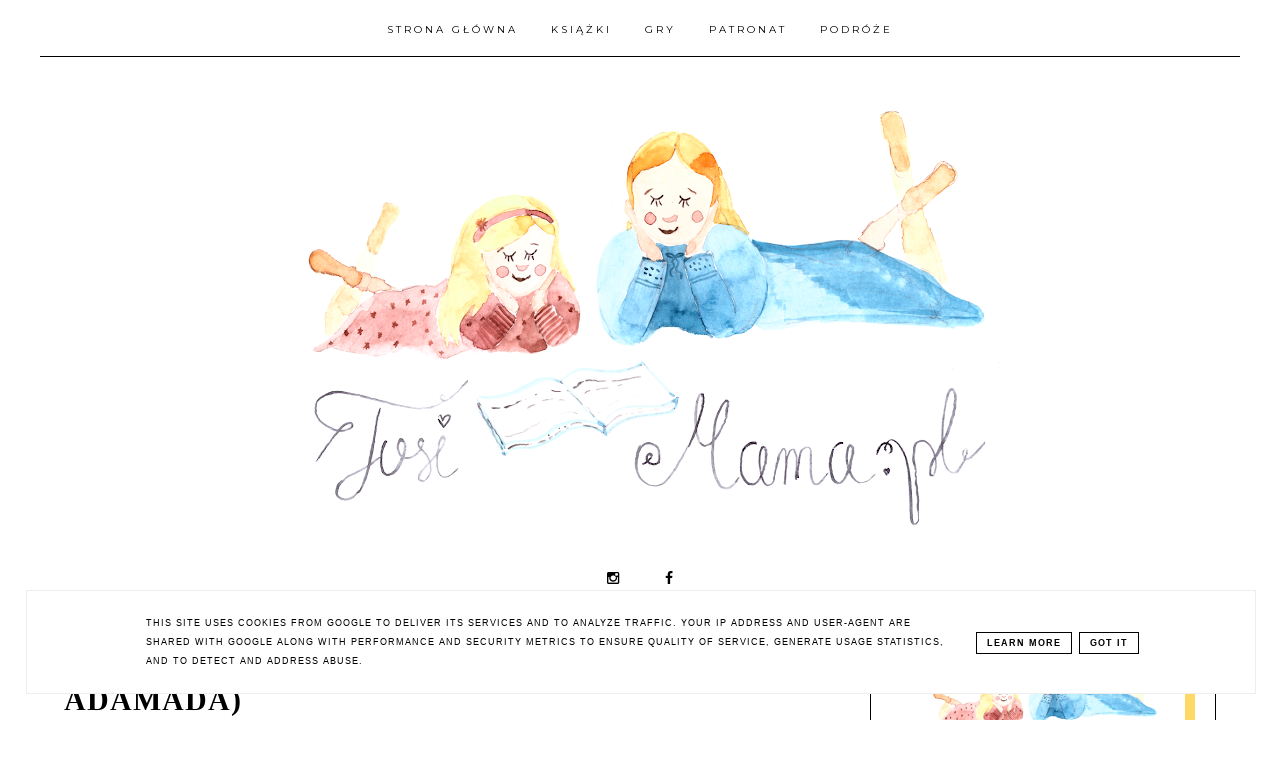

--- FILE ---
content_type: text/html; charset=UTF-8
request_url: https://www.tosimama.pl/2020/06/o-wilku-ktory-kocha-gory-wydawnictwo.html
body_size: 43406
content:
<!DOCTYPE html>
<html dir='ltr' xmlns='http://www.w3.org/1999/xhtml' xmlns:b='http://www.google.com/2005/gml/b' xmlns:data='http://www.google.com/2005/gml/data' xmlns:expr='http://www.google.com/2005/gml/expr'>
<head>
<link href='https://www.blogger.com/static/v1/widgets/335934321-css_bundle_v2.css' rel='stylesheet' type='text/css'/>
<meta content='width=device-width, initial-scale=1' name='viewport'/>
<title>&quot;O Wilku, który kochał góry&quot; (Wydawnictwo ADAMADA)</title>
<meta content='text/html; charset=UTF-8' http-equiv='Content-Type'/>
<!-- Chrome, Firefox OS and Opera -->
<meta content='' name='theme-color'/>
<!-- Windows Phone -->
<meta content='' name='msapplication-navbutton-color'/>
<meta content='blogger' name='generator'/>
<link href='https://www.tosimama.pl/favicon.ico' rel='icon' type='image/x-icon'/>
<link href='https://www.tosimama.pl/2020/06/o-wilku-ktory-kocha-gory-wydawnictwo.html' rel='canonical'/>
<link rel="alternate" type="application/atom+xml" title="Najlepsze książki dla dzieci - Atom" href="https://www.tosimama.pl/feeds/posts/default" />
<link rel="alternate" type="application/rss+xml" title="Najlepsze książki dla dzieci - RSS" href="https://www.tosimama.pl/feeds/posts/default?alt=rss" />
<link rel="service.post" type="application/atom+xml" title="Najlepsze książki dla dzieci - Atom" href="https://www.blogger.com/feeds/5880867296242358997/posts/default" />

<link rel="alternate" type="application/atom+xml" title="Najlepsze książki dla dzieci - Atom" href="https://www.tosimama.pl/feeds/9220110264258160733/comments/default" />
<!--Can't find substitution for tag [blog.ieCssRetrofitLinks]-->
<link href='https://blogger.googleusercontent.com/img/b/R29vZ2xl/AVvXsEhgVo2G9rDQIqpMM-wkopczBIMoENQ1XBIEyEPeQ-2mQO3E4K6t9WI1fD73JHVb35qLsO9oZSgjIE4NeOxg5MHVvPVanlgN8wAIFDE3hjUPfcDK5nS28Ay5F7h-6jL6q5vcyiwDay0AKQE/s640/O+Wilku+kt%25C3%25B3ry+kocha%25C5%2582+g%25C3%25B3ry+1.JPG' rel='image_src'/>
<meta content='https://www.tosimama.pl/2020/06/o-wilku-ktory-kocha-gory-wydawnictwo.html' property='og:url'/>
<meta content='&quot;O Wilku, który kochał góry&quot; (Wydawnictwo ADAMADA)' property='og:title'/>
<meta content=' Dzieci lubią książki o bohaterach, z którymi mogą się identyfikować. Dlatego tak dużą popularnością cieszą się historie o przedszkolakach i...' property='og:description'/>
<meta content='https://blogger.googleusercontent.com/img/b/R29vZ2xl/AVvXsEhgVo2G9rDQIqpMM-wkopczBIMoENQ1XBIEyEPeQ-2mQO3E4K6t9WI1fD73JHVb35qLsO9oZSgjIE4NeOxg5MHVvPVanlgN8wAIFDE3hjUPfcDK5nS28Ay5F7h-6jL6q5vcyiwDay0AKQE/w1200-h630-p-k-no-nu/O+Wilku+kt%25C3%25B3ry+kocha%25C5%2582+g%25C3%25B3ry+1.JPG' property='og:image'/>
<link href='//maxcdn.bootstrapcdn.com/font-awesome/4.2.0/css/font-awesome.min.css' rel='stylesheet'/>
<script src="//code.jquery.com/jquery-latest.min.js"></script>
<style type='text/css'>@font-face{font-family:'Merriweather';font-style:normal;font-weight:400;font-stretch:100%;font-display:swap;src:url(//fonts.gstatic.com/s/merriweather/v33/u-4D0qyriQwlOrhSvowK_l5UcA6zuSYEqOzpPe3HOZJ5eX1WtLaQwmYiScCmDxhtNOKl8yDr3icaGV31CPDaYKfFQn0.woff2)format('woff2');unicode-range:U+0460-052F,U+1C80-1C8A,U+20B4,U+2DE0-2DFF,U+A640-A69F,U+FE2E-FE2F;}@font-face{font-family:'Merriweather';font-style:normal;font-weight:400;font-stretch:100%;font-display:swap;src:url(//fonts.gstatic.com/s/merriweather/v33/u-4D0qyriQwlOrhSvowK_l5UcA6zuSYEqOzpPe3HOZJ5eX1WtLaQwmYiScCmDxhtNOKl8yDr3icaEF31CPDaYKfFQn0.woff2)format('woff2');unicode-range:U+0301,U+0400-045F,U+0490-0491,U+04B0-04B1,U+2116;}@font-face{font-family:'Merriweather';font-style:normal;font-weight:400;font-stretch:100%;font-display:swap;src:url(//fonts.gstatic.com/s/merriweather/v33/u-4D0qyriQwlOrhSvowK_l5UcA6zuSYEqOzpPe3HOZJ5eX1WtLaQwmYiScCmDxhtNOKl8yDr3icaG131CPDaYKfFQn0.woff2)format('woff2');unicode-range:U+0102-0103,U+0110-0111,U+0128-0129,U+0168-0169,U+01A0-01A1,U+01AF-01B0,U+0300-0301,U+0303-0304,U+0308-0309,U+0323,U+0329,U+1EA0-1EF9,U+20AB;}@font-face{font-family:'Merriweather';font-style:normal;font-weight:400;font-stretch:100%;font-display:swap;src:url(//fonts.gstatic.com/s/merriweather/v33/u-4D0qyriQwlOrhSvowK_l5UcA6zuSYEqOzpPe3HOZJ5eX1WtLaQwmYiScCmDxhtNOKl8yDr3icaGl31CPDaYKfFQn0.woff2)format('woff2');unicode-range:U+0100-02BA,U+02BD-02C5,U+02C7-02CC,U+02CE-02D7,U+02DD-02FF,U+0304,U+0308,U+0329,U+1D00-1DBF,U+1E00-1E9F,U+1EF2-1EFF,U+2020,U+20A0-20AB,U+20AD-20C0,U+2113,U+2C60-2C7F,U+A720-A7FF;}@font-face{font-family:'Merriweather';font-style:normal;font-weight:400;font-stretch:100%;font-display:swap;src:url(//fonts.gstatic.com/s/merriweather/v33/u-4D0qyriQwlOrhSvowK_l5UcA6zuSYEqOzpPe3HOZJ5eX1WtLaQwmYiScCmDxhtNOKl8yDr3icaFF31CPDaYKfF.woff2)format('woff2');unicode-range:U+0000-00FF,U+0131,U+0152-0153,U+02BB-02BC,U+02C6,U+02DA,U+02DC,U+0304,U+0308,U+0329,U+2000-206F,U+20AC,U+2122,U+2191,U+2193,U+2212,U+2215,U+FEFF,U+FFFD;}@font-face{font-family:'Montserrat';font-style:normal;font-weight:400;font-display:swap;src:url(//fonts.gstatic.com/s/montserrat/v31/JTUSjIg1_i6t8kCHKm459WRhyyTh89ZNpQ.woff2)format('woff2');unicode-range:U+0460-052F,U+1C80-1C8A,U+20B4,U+2DE0-2DFF,U+A640-A69F,U+FE2E-FE2F;}@font-face{font-family:'Montserrat';font-style:normal;font-weight:400;font-display:swap;src:url(//fonts.gstatic.com/s/montserrat/v31/JTUSjIg1_i6t8kCHKm459W1hyyTh89ZNpQ.woff2)format('woff2');unicode-range:U+0301,U+0400-045F,U+0490-0491,U+04B0-04B1,U+2116;}@font-face{font-family:'Montserrat';font-style:normal;font-weight:400;font-display:swap;src:url(//fonts.gstatic.com/s/montserrat/v31/JTUSjIg1_i6t8kCHKm459WZhyyTh89ZNpQ.woff2)format('woff2');unicode-range:U+0102-0103,U+0110-0111,U+0128-0129,U+0168-0169,U+01A0-01A1,U+01AF-01B0,U+0300-0301,U+0303-0304,U+0308-0309,U+0323,U+0329,U+1EA0-1EF9,U+20AB;}@font-face{font-family:'Montserrat';font-style:normal;font-weight:400;font-display:swap;src:url(//fonts.gstatic.com/s/montserrat/v31/JTUSjIg1_i6t8kCHKm459WdhyyTh89ZNpQ.woff2)format('woff2');unicode-range:U+0100-02BA,U+02BD-02C5,U+02C7-02CC,U+02CE-02D7,U+02DD-02FF,U+0304,U+0308,U+0329,U+1D00-1DBF,U+1E00-1E9F,U+1EF2-1EFF,U+2020,U+20A0-20AB,U+20AD-20C0,U+2113,U+2C60-2C7F,U+A720-A7FF;}@font-face{font-family:'Montserrat';font-style:normal;font-weight:400;font-display:swap;src:url(//fonts.gstatic.com/s/montserrat/v31/JTUSjIg1_i6t8kCHKm459WlhyyTh89Y.woff2)format('woff2');unicode-range:U+0000-00FF,U+0131,U+0152-0153,U+02BB-02BC,U+02C6,U+02DA,U+02DC,U+0304,U+0308,U+0329,U+2000-206F,U+20AC,U+2122,U+2191,U+2193,U+2212,U+2215,U+FEFF,U+FFFD;}@font-face{font-family:'Montserrat';font-style:normal;font-weight:700;font-display:swap;src:url(//fonts.gstatic.com/s/montserrat/v31/JTUSjIg1_i6t8kCHKm459WRhyyTh89ZNpQ.woff2)format('woff2');unicode-range:U+0460-052F,U+1C80-1C8A,U+20B4,U+2DE0-2DFF,U+A640-A69F,U+FE2E-FE2F;}@font-face{font-family:'Montserrat';font-style:normal;font-weight:700;font-display:swap;src:url(//fonts.gstatic.com/s/montserrat/v31/JTUSjIg1_i6t8kCHKm459W1hyyTh89ZNpQ.woff2)format('woff2');unicode-range:U+0301,U+0400-045F,U+0490-0491,U+04B0-04B1,U+2116;}@font-face{font-family:'Montserrat';font-style:normal;font-weight:700;font-display:swap;src:url(//fonts.gstatic.com/s/montserrat/v31/JTUSjIg1_i6t8kCHKm459WZhyyTh89ZNpQ.woff2)format('woff2');unicode-range:U+0102-0103,U+0110-0111,U+0128-0129,U+0168-0169,U+01A0-01A1,U+01AF-01B0,U+0300-0301,U+0303-0304,U+0308-0309,U+0323,U+0329,U+1EA0-1EF9,U+20AB;}@font-face{font-family:'Montserrat';font-style:normal;font-weight:700;font-display:swap;src:url(//fonts.gstatic.com/s/montserrat/v31/JTUSjIg1_i6t8kCHKm459WdhyyTh89ZNpQ.woff2)format('woff2');unicode-range:U+0100-02BA,U+02BD-02C5,U+02C7-02CC,U+02CE-02D7,U+02DD-02FF,U+0304,U+0308,U+0329,U+1D00-1DBF,U+1E00-1E9F,U+1EF2-1EFF,U+2020,U+20A0-20AB,U+20AD-20C0,U+2113,U+2C60-2C7F,U+A720-A7FF;}@font-face{font-family:'Montserrat';font-style:normal;font-weight:700;font-display:swap;src:url(//fonts.gstatic.com/s/montserrat/v31/JTUSjIg1_i6t8kCHKm459WlhyyTh89Y.woff2)format('woff2');unicode-range:U+0000-00FF,U+0131,U+0152-0153,U+02BB-02BC,U+02C6,U+02DA,U+02DC,U+0304,U+0308,U+0329,U+2000-206F,U+20AC,U+2122,U+2191,U+2193,U+2212,U+2215,U+FEFF,U+FFFD;}@font-face{font-family:'Open Sans';font-style:normal;font-weight:400;font-stretch:100%;font-display:swap;src:url(//fonts.gstatic.com/s/opensans/v44/memSYaGs126MiZpBA-UvWbX2vVnXBbObj2OVZyOOSr4dVJWUgsjZ0B4taVIUwaEQbjB_mQ.woff2)format('woff2');unicode-range:U+0460-052F,U+1C80-1C8A,U+20B4,U+2DE0-2DFF,U+A640-A69F,U+FE2E-FE2F;}@font-face{font-family:'Open Sans';font-style:normal;font-weight:400;font-stretch:100%;font-display:swap;src:url(//fonts.gstatic.com/s/opensans/v44/memSYaGs126MiZpBA-UvWbX2vVnXBbObj2OVZyOOSr4dVJWUgsjZ0B4kaVIUwaEQbjB_mQ.woff2)format('woff2');unicode-range:U+0301,U+0400-045F,U+0490-0491,U+04B0-04B1,U+2116;}@font-face{font-family:'Open Sans';font-style:normal;font-weight:400;font-stretch:100%;font-display:swap;src:url(//fonts.gstatic.com/s/opensans/v44/memSYaGs126MiZpBA-UvWbX2vVnXBbObj2OVZyOOSr4dVJWUgsjZ0B4saVIUwaEQbjB_mQ.woff2)format('woff2');unicode-range:U+1F00-1FFF;}@font-face{font-family:'Open Sans';font-style:normal;font-weight:400;font-stretch:100%;font-display:swap;src:url(//fonts.gstatic.com/s/opensans/v44/memSYaGs126MiZpBA-UvWbX2vVnXBbObj2OVZyOOSr4dVJWUgsjZ0B4jaVIUwaEQbjB_mQ.woff2)format('woff2');unicode-range:U+0370-0377,U+037A-037F,U+0384-038A,U+038C,U+038E-03A1,U+03A3-03FF;}@font-face{font-family:'Open Sans';font-style:normal;font-weight:400;font-stretch:100%;font-display:swap;src:url(//fonts.gstatic.com/s/opensans/v44/memSYaGs126MiZpBA-UvWbX2vVnXBbObj2OVZyOOSr4dVJWUgsjZ0B4iaVIUwaEQbjB_mQ.woff2)format('woff2');unicode-range:U+0307-0308,U+0590-05FF,U+200C-2010,U+20AA,U+25CC,U+FB1D-FB4F;}@font-face{font-family:'Open Sans';font-style:normal;font-weight:400;font-stretch:100%;font-display:swap;src:url(//fonts.gstatic.com/s/opensans/v44/memSYaGs126MiZpBA-UvWbX2vVnXBbObj2OVZyOOSr4dVJWUgsjZ0B5caVIUwaEQbjB_mQ.woff2)format('woff2');unicode-range:U+0302-0303,U+0305,U+0307-0308,U+0310,U+0312,U+0315,U+031A,U+0326-0327,U+032C,U+032F-0330,U+0332-0333,U+0338,U+033A,U+0346,U+034D,U+0391-03A1,U+03A3-03A9,U+03B1-03C9,U+03D1,U+03D5-03D6,U+03F0-03F1,U+03F4-03F5,U+2016-2017,U+2034-2038,U+203C,U+2040,U+2043,U+2047,U+2050,U+2057,U+205F,U+2070-2071,U+2074-208E,U+2090-209C,U+20D0-20DC,U+20E1,U+20E5-20EF,U+2100-2112,U+2114-2115,U+2117-2121,U+2123-214F,U+2190,U+2192,U+2194-21AE,U+21B0-21E5,U+21F1-21F2,U+21F4-2211,U+2213-2214,U+2216-22FF,U+2308-230B,U+2310,U+2319,U+231C-2321,U+2336-237A,U+237C,U+2395,U+239B-23B7,U+23D0,U+23DC-23E1,U+2474-2475,U+25AF,U+25B3,U+25B7,U+25BD,U+25C1,U+25CA,U+25CC,U+25FB,U+266D-266F,U+27C0-27FF,U+2900-2AFF,U+2B0E-2B11,U+2B30-2B4C,U+2BFE,U+3030,U+FF5B,U+FF5D,U+1D400-1D7FF,U+1EE00-1EEFF;}@font-face{font-family:'Open Sans';font-style:normal;font-weight:400;font-stretch:100%;font-display:swap;src:url(//fonts.gstatic.com/s/opensans/v44/memSYaGs126MiZpBA-UvWbX2vVnXBbObj2OVZyOOSr4dVJWUgsjZ0B5OaVIUwaEQbjB_mQ.woff2)format('woff2');unicode-range:U+0001-000C,U+000E-001F,U+007F-009F,U+20DD-20E0,U+20E2-20E4,U+2150-218F,U+2190,U+2192,U+2194-2199,U+21AF,U+21E6-21F0,U+21F3,U+2218-2219,U+2299,U+22C4-22C6,U+2300-243F,U+2440-244A,U+2460-24FF,U+25A0-27BF,U+2800-28FF,U+2921-2922,U+2981,U+29BF,U+29EB,U+2B00-2BFF,U+4DC0-4DFF,U+FFF9-FFFB,U+10140-1018E,U+10190-1019C,U+101A0,U+101D0-101FD,U+102E0-102FB,U+10E60-10E7E,U+1D2C0-1D2D3,U+1D2E0-1D37F,U+1F000-1F0FF,U+1F100-1F1AD,U+1F1E6-1F1FF,U+1F30D-1F30F,U+1F315,U+1F31C,U+1F31E,U+1F320-1F32C,U+1F336,U+1F378,U+1F37D,U+1F382,U+1F393-1F39F,U+1F3A7-1F3A8,U+1F3AC-1F3AF,U+1F3C2,U+1F3C4-1F3C6,U+1F3CA-1F3CE,U+1F3D4-1F3E0,U+1F3ED,U+1F3F1-1F3F3,U+1F3F5-1F3F7,U+1F408,U+1F415,U+1F41F,U+1F426,U+1F43F,U+1F441-1F442,U+1F444,U+1F446-1F449,U+1F44C-1F44E,U+1F453,U+1F46A,U+1F47D,U+1F4A3,U+1F4B0,U+1F4B3,U+1F4B9,U+1F4BB,U+1F4BF,U+1F4C8-1F4CB,U+1F4D6,U+1F4DA,U+1F4DF,U+1F4E3-1F4E6,U+1F4EA-1F4ED,U+1F4F7,U+1F4F9-1F4FB,U+1F4FD-1F4FE,U+1F503,U+1F507-1F50B,U+1F50D,U+1F512-1F513,U+1F53E-1F54A,U+1F54F-1F5FA,U+1F610,U+1F650-1F67F,U+1F687,U+1F68D,U+1F691,U+1F694,U+1F698,U+1F6AD,U+1F6B2,U+1F6B9-1F6BA,U+1F6BC,U+1F6C6-1F6CF,U+1F6D3-1F6D7,U+1F6E0-1F6EA,U+1F6F0-1F6F3,U+1F6F7-1F6FC,U+1F700-1F7FF,U+1F800-1F80B,U+1F810-1F847,U+1F850-1F859,U+1F860-1F887,U+1F890-1F8AD,U+1F8B0-1F8BB,U+1F8C0-1F8C1,U+1F900-1F90B,U+1F93B,U+1F946,U+1F984,U+1F996,U+1F9E9,U+1FA00-1FA6F,U+1FA70-1FA7C,U+1FA80-1FA89,U+1FA8F-1FAC6,U+1FACE-1FADC,U+1FADF-1FAE9,U+1FAF0-1FAF8,U+1FB00-1FBFF;}@font-face{font-family:'Open Sans';font-style:normal;font-weight:400;font-stretch:100%;font-display:swap;src:url(//fonts.gstatic.com/s/opensans/v44/memSYaGs126MiZpBA-UvWbX2vVnXBbObj2OVZyOOSr4dVJWUgsjZ0B4vaVIUwaEQbjB_mQ.woff2)format('woff2');unicode-range:U+0102-0103,U+0110-0111,U+0128-0129,U+0168-0169,U+01A0-01A1,U+01AF-01B0,U+0300-0301,U+0303-0304,U+0308-0309,U+0323,U+0329,U+1EA0-1EF9,U+20AB;}@font-face{font-family:'Open Sans';font-style:normal;font-weight:400;font-stretch:100%;font-display:swap;src:url(//fonts.gstatic.com/s/opensans/v44/memSYaGs126MiZpBA-UvWbX2vVnXBbObj2OVZyOOSr4dVJWUgsjZ0B4uaVIUwaEQbjB_mQ.woff2)format('woff2');unicode-range:U+0100-02BA,U+02BD-02C5,U+02C7-02CC,U+02CE-02D7,U+02DD-02FF,U+0304,U+0308,U+0329,U+1D00-1DBF,U+1E00-1E9F,U+1EF2-1EFF,U+2020,U+20A0-20AB,U+20AD-20C0,U+2113,U+2C60-2C7F,U+A720-A7FF;}@font-face{font-family:'Open Sans';font-style:normal;font-weight:400;font-stretch:100%;font-display:swap;src:url(//fonts.gstatic.com/s/opensans/v44/memSYaGs126MiZpBA-UvWbX2vVnXBbObj2OVZyOOSr4dVJWUgsjZ0B4gaVIUwaEQbjA.woff2)format('woff2');unicode-range:U+0000-00FF,U+0131,U+0152-0153,U+02BB-02BC,U+02C6,U+02DA,U+02DC,U+0304,U+0308,U+0329,U+2000-206F,U+20AC,U+2122,U+2191,U+2193,U+2212,U+2215,U+FEFF,U+FFFD;}</style>
<style id='page-skin-1' type='text/css'><!--
------------------------------------
MOTYW HANNAH
Blog Design: KAROGRAFIA.PL
-----------------------------------_
<Group description="Tytuł bloga" selector="header">
<Variable name="header.title.font" description="Czcionka tytułu bloga" type="font"
default="normal bold 11px Arial, Tahoma, Helvetica, FreeSans, sans-serif"/>
<Variable name="des.font" description="Czcionka opisu bloga" type="font"
default="normal bold 11px Arial, Tahoma, Helvetica, FreeSans, sans-serif"/>
<Variable name="header.text.color" description="Kolor tytułu bloga" type="color" default="#222222"/>
<Variable name="des.color" description="Kolor opisu" type="color" default="#222222"/>
<Variable name="header.shadow" description="Cień tekstu" type="color" default="#222222"/>
<Variable name="header.background" description="Kolor tła" type="color" default="#222222"/>
</Group>
<Group description="Body">
<Variable name="body.font" description="Czcionka bloga" type="font" default="$(garamond20)" />
<Variable name="body.color" description="Kolor tekstu" type="color" default="#000" />
<Variable name="link.color" description="Ogólny kolor linków" type="color" default="#000" />
<Variable name="link.hover.color" description="Ogólny kolor linków po najechaniu myszką" type="color" default="#000" />
<Variable name="jump.font" description="Czcionka czytaj dalej" type="font" default="$(garamond20)" />
</Group>
<Group description="Menu">
<Variable name="menu.title.font" description="Czcionka menu" type="font" default="normal bold 11px Arial, Tahoma, Helvetica, FreeSans, sans-serif"/>
<Variable name="menu.background.color" description="Kolor tła menu" type="color" default="#eeeeee"/>
<Variable name="menu.border" description="Kolor ramek" type="color" default="#eeeeee"/>
<Variable name="menu.font" description="Czcionka gadżetu Strony" type="font" default="$(garamond20)" />
<Variable name="menu.color" description="Kolor czcionki w gadżecie strony" type="color" default="#000" />
<Variable name="menu.hover" description="Kolor czcionki w gadżecie strony po najechaniu myszką" type="color" default="#000" />
</Group>
<Group description="Posty">
<Variable name="post.title.font" description="Czcionka tytułu posta na głównej" type="font" default="$(garamond20)" />
<Variable name="post.title.color" description="Kolor tytułu posta na głównej" type="color" default="#000" />
<Variable name="post.title.hover" description="Kolor tytułu posta na głównej po najechaniu myszką" type="color" default="#000" />
<Variable name="post.title.font.open" description="Czcionka tytułu posta po otwarciu" type="font" default="$(garamond20)" />
<Variable name="post.title.open" description="Kolor tytułu posta po otwarciu" type="color" default="#000" />
<Variable name="data.font" description="Czcionka data+udostępnij" type="font" default="$(garamond20)" />
<Variable name="footer.font" description="Czcionka stopki posta" type="font" default="$(garamond20)" />
<Variable name="footer.post.color" description="Kolor stopki posta" type="color" default="#000" />
<Variable name="footer.post.hover" description="Kolor stopki posta po najechaniu myszką" type="color" default="#000" />
<Variable name="post.link.color" description="Kolor linków w poście po otwarciu" type="color" default="#000" />
<Variable name="post.link.hover" description="Kolor linków w poście po otwarciu (po najechaniu myszką" type="color" default="#000" />
<Variable name="comments.font" description="Czcionka tytułu KOMENTARZE" type="font" default="$(garamond20)" />
</Group>
<Group description="Gadżety">
<Variable name="social.color" description="Kolor socialikonek w nagłówku" type="color" default="#000" />
<Variable name="social.hover" description="Kolor socialikonek w nagłówku po najechaniu myszką" type="color" default="#000" />
<Variable name="image.color" description="Kolor przy gadżecie O MNIE" type="color" default="#000" />
<Variable name="widget.title.font" description="Czcionka nagłówka gadżetów" type="font" default="$(garamond20)" />
<Variable name="widget.title.background" description="Podkreślenie nagłówka gadżetów" type="color" default="#000" />
<Variable name="widget.title.color" description="Kolor nagłówka gadżetów" type="color" default="#000" />
<Variable name="widget.title.font.1" description="Czcionka tytułów w gadżetach" type="font" default="$(garamond20)" />
<Variable name="widget.title.color.1" description="Kolor tytułów w gadżetach" type="color" default="#000" />
<Variable name="widget.title.hover.1" description="Kolor tytułów w gadżetach po najechaniu myszką" type="color" default="#000" />
<Variable name="widget.footer.font" description="Czcionka w stopce gadżetów" type="font" default="$(garamond20)" />
<Variable name="widget.footer.color" description="Kolor stopki w gadżetach" type="color" default="#000" />
<Variable name="widget.footer.hover" description="Kolor stopki w gadżetach po najechaniu myszką" type="color" default="#000" />
<Variable name="tabs.background.color" description="Tło w gadżecie Strony" type="color" default="#f5f5f5"/>
<Variable name="tabs.hover.background.color" description="Kolor tła po najechaniu myszką" type="color" default="#eeeeee"/>
<Variable name="tabs.font" description="Czczionka w gadżecie Strony" type="font" default="normal normal 14px Arial, Tahoma, Helvetica, FreeSans, sans-serif"/>
<Variable name="tabs.text.color" description="Kolor tekstu w gadżecie Strony" type="color" default="#999999"/>
<Variable name="tabs.hover.color" description="Kolor tekstu po najechaniu myszką w gadżecie Strony" type="color" default="#33aaff"/>
</Group>
<Group description="Etykiety w pasku bocznym i pod postem">
<Variable name="label.font" description="Czcionka etykiet" type="font" default="$(garamond20)" />
<Variable name="label.color" description="Kolor czcionki etykiet" type="color" default="#000" />
<Variable name="label.hover" description="Kolor czcionki etykiet po najechaniu myszką" type="color" default="#000" />
<Variable name="label.background" description="Kolor tła etykiet" type="color" default="#000" />
<Variable name="label.background.hover" description="Kolor tła etykiet po najechaniu myszką" type="color" default="#000" />
<Variable name="label.border" description="Kolor ramek etykiet" type="color" default="#000" />
<Variable name="label.border.hover" description="Kolor ramek etykiet po najechaniu myszką" type="color" default="#000" />
</Group>
<Group description="Follow By Email">
<Variable name="fb.button" description="Kolor Buttonu" type="color" default="#eee"/>
<Variable name="fb.border" description="Kolor  Ramki" type="color" default="#eee"/>
<Variable name="fb.button.hover" description="Kolor buttonu po najechaniu myszką" type="color" default="#f5f5f5"/>
<Variable name="fb.color" description="Kolor tekstu" type="color" default="#eeeeee"/>
<Variable name="fb.hover" description="kolor tekstu po najechaniu myszką" type="color" default="#f5f5f5"/>
</Group>
<Group description="Ramki">
<Variable name="border.color" description="Kolor ramek" type="color" default="#000" />
</Group>
<Group description="Copyright" selector="content">
<Variable name="copyright.background.color" description="Tło" type="color" default="#eeeeee"/>
<Variable name="stopka.text.color" description="kolor linków" type="color" default="#999999"/>
<Variable name="stopka.hover.color" description="kolor po najechaniu myszką" type="color" default="#33aaff"/>
</Group>
a{text-decoration:none;}a{text-decoration:none;color:#000000;-webkit-transition:all .5s ease-in-out;-moz-transition:all .5s ease-in-out;-ms-transition:all .5s ease-in-out;-o-transition:all .5s ease-in-out;transition:all .5s ease-in-out;}a:hover{text-decoration:none;cursor:pointer;color:#ffd966;}body{font:normal normal 14px Open Sans;color:#000000;letter-spacing:1px;}.all-blog{background:#fff}*:focus{outline:none;}.section,.widget{margin:0 0;}.svg-icon-24{display:none;}#allHolder{border:0 solid #fff!important;}.widget{line-height:1.5;}.hidden{display:none;}.widget u{padding-left:0px;}
/* -----   HEADER SECTION   ----- */
#header-inner{max-width:100%;margin:0 auto;text-align:center}#Header-big{background:#ffffff;margin-top:-20px;}#Header{display:block;align-items:center;max-width:1200px;margin:0 auto;}
#header-inner-1,#social-media{width:100%;display:block;}.Header h1.title{margin-bottom:0;}.Header h1.title,.Header h2.title{text-shadow:2px 2px 2px rgba(0, 0, 0, 0);}#social-media{text-align:center;}#social-media .fa{padding:0 20px;}#social-media a {color:#000000;}#social-media a:hover {color:#637361;}.descriptionwrapper{margin-top:-30px;font:normal normal 10px Montserrat;color:#000000;margin-bottom:20px;letter-spacing:2px;display:inline-block;vertical-align: middle!important;position:relative}.descriptionwrapper:before {display: inline-block;margin-bottom:0px;height: 1px;content: " ";text-shadow: none;width: 50px;vertical-align: inherit;background-color:#000000!important;-webkit-transition: all .7s ease-in-out;-moz-transition: all .7s ease-in-out;-ms-transition: all .7s ease-in-out;-o-transition: all .7s ease-in-out;transition: all .7s ease-in-out;}
#Header1_headerimg{padding:50px 0;max-width:100%;height:auto;margin:0 auto}.titlewrapper{text-align:center;padding:30px 0;}.titlewrapper h1,.titlewrapper h2 a,.titlewrapper h2 a:hover, .titlewrapper h1 a, .titlewrapper h1:hover{font:normal bold 85px Georgia, Utopia, 'Palatino Linotype', Palatino, serif;color:#000000;}#Header #social-icons {padding:0px 0 20px 0;margin-top:-10px}#sidebar #social-icons .fa {margin-bottom:5px;}#sidebar #social-icons .fa {margin-bottom:5px;}
/* -----   BLOG SECTION   ----- */
#blogregion-all{max-width:1200px;margin:0 auto;display:block;}#blogregion{width:68%;float:left;margin-top:25px;}#sidebar.main.section{margin:0 15px 0 0!important;width:100%;}#sidebar{width:30%;float:right;}#sidebar img{max-width:100%;height:auto;}#sidebar .widget{padding:30px;border:1px solid #000000;margin:40px 0;background:#fff;}.footerbar-all h3,#sidebar h3.title,#sidebar h2.title,#FeaturedPost1 h3.title{text-transform:uppercase;font:normal bold 10px Montserrat;color:#000000;max-width:100%;letter-spacing:2px;text-align:center;margin-bottom:20px;}
#sidebar h3.title span {border-bottom:1px solid #637361;padding: 0 15px 15px 15px; display:block}
/* -----   WIDGETS   ----- */
.widget-content .snippet-thumbnail{margin:10px 0;}.fp-snip{padding-top:5px;}.fp-snip,.widget-content .comment-link{font:normal normal 10px Montserrat;text-transform:uppercase;}.fp-snip a,.widget-content .comment-link a{color:#000000!important;}.fp-snip a:hover,.widget-content .comment-link a:hover{color:#f1cbac!important;}.widget-content{width:100%;display:block;clear:both;}.widget-content .comment-link{float:right;}
.widget h3.post-title,.blog-list-container .blog-title{text-align:left;text-transform:uppercase;font:normal normal 12px Montserrat;}.widget h3.post-title a,.blog-list-container .blog-title a, .blog-list-container a{color:#000000;}.widget h3.post-title a:hover,.blog-list-container .blog-title a:hover, .blog-list-container a:hover{color:#637361;}.blog-list-container .blog-title{text-transform:uppercase;}.blog-list-container .item-content{display:block;}.blog-list-container a:hover{text-decoration:none!important;}.blog-list-container .item-thumbnail{padding-right:10px;}.blog-list-container .item-content{padding-top:10px;}
.PopularPosts .post {border-bottom:none!important;}.PopularPosts h3.post-title a{line-height:160%}.PopularPosts h3.post-title{padding:0;padding-bottom:5px;margin-left:20px;text-align:left;display:inline;width:100%}.PopularPosts .post{width:100%;display:flex;align-items: center;margin-bottom:0px!important}.PopularPosts .post-header-line-1{display:none;}.PopularPosts .snippet-body, .PopularPosts .fp-snip {display:none;}.PopularPosts .widget-content .snippet-thumbnail {display:inline;}
.sidebar #FeaturedPost1 .post h3.post-title {font-size:100%;font-weight:bold}#blog-wrapper-1 #FeaturedPost1 h3.title:before{right:5px;}#FeaturedPost1 .post-timestamp{display:none;}#blog-wrapper-1 #FeaturedPost1{background:#fff;padding:30px;margin:40px 15px 0 15px;border:1px solid #000000;}#blog-wrapper-1 #FeaturedPost1 h3.post-title a{font:normal bold 30px Georgia, Utopia, 'Palatino Linotype', Palatino, serif;text-transform:none!important;}#blog-wrapper-1 #FeaturedPost1 .snippet-body{margin:20px 0!important;}#blog-wrapper-1 #FeaturedPost1 img{max-width:100%;}#FeaturedPost1 .post-footer{margin-bottom:-15px!important;}.FeaturedPost .post-header-line-1{display:none;}#blog-wrapper-1 .FeaturedPost h3.title{border-bottom:1px solid #637361;padding-bottom:10px;}.fp-snip div.jump-link{float:left;}#blogregion #FeaturedPost1 {margin-top:0px;margin-bottom:10px;margin-left:0px;border:none;padding:0px;border-bottom:1px solid #000000;padding-bottom:15px}#FeaturedPost1 .post {border:none;} #blogregion #FeaturedPost1 .fp-snip {padding-top:10px;}#FeaturedPost1 .jump-link {text-transform:none!important;} #blogregion #FeaturedPost1 .jump-link a {font-size:140%!important;margin-left:0px;}#FeaturedPost1 .jump-link a {margin-left:0px;}
.widget.BlogArchive{text-align:right;font-size:90%;}#sidebar .widget.BlogArchive summary {margin-top:15px;margin-right:10px;}#sidebar .widget.BlogArchive h3.title{margin-bottom:0px!important;color:#000000;float:left!important;text-align:left!important;position:absolute;top:35px;width:76%!important;left:auto;right:auto;padding:10px;background:transparent!important;border:1px solid #000000!important;}.widget.BlogArchive .post-count{display:none;}#ArchiveList a.post-count-link,#ArchiveList a.post-count-link:link,#ArchiveList a.post-count-link:visited{text-transform:uppercase;}#ArchiveList{padding-top:15px;font:normal bold 10px Montserrat!important;}.widget.BlogArchive h3.title span {border-bottom:none!important;padding:0px!important}.BlogArchive .extendable{margin-bottom:15px;}#menutop{margin-top:0;}
#sidebar #social-icons .fa {border:1px solid #000000;padding:20px;text-align:center;width:20px;}#sidebar #social-icons {text-align:center;}
#sidebar .widget.BlogSearch h3.title{display:none;}/* kgrafia*/.BlogSearch .search-input{border:1px solid #000000;}.BlogSearch input{width:80%;padding:5%;border:0 solid #fff;text-transform:uppercase;font-size:10px;}.BlogSearch .fa{position:absolute;right:12%;top:42px;}
.label-size a{-webkit-transition:all .5s ease-in-out;-moz-transition:all .5s ease-in-out;-ms-transition:all .5s ease-in-out;-o-transition:all .5s ease-in-out;transition:all .5s ease-in-out;text-transform:uppercase!important;font:normal normal 10px Merriweather;border:1px solid #000000;background:#ffffff;color:#000000;padding:10px 10px;margin:5px 2px;display:inline-block;white-space:nowrap;}.label-size a:hover {-webkit-transition:all .5s ease-in-out;-moz-transition:all .5s ease-in-out;-ms-transition:all .5s ease-in-out;-o-transition:all .5s ease-in-out;transition:all .5s ease-in-out;border:1px solid #ffd966;background:#ffd966;}.label-size:hover a {-webkit-transition:all .5s ease-in-out;-moz-transition:all .5s ease-in-out;-ms-transition:all .5s ease-in-out;-o-transition:all .5s ease-in-out;transition:all .5s ease-in-out;color:#ffffff}.label-size .label-count,.list-label-widget-content li .label-count{display:none;}.cloud-label-widget-content{text-align:left!important;}.list-label-widget-content li,.LinkList li{list-style:none;text-transform:uppercase;font-size:90%;}.list-label-widget-content ul,.LinkList ul{padding-left:0!important;}
.FollowByEmail .follow-by-email-inner .follow-by-email-address,.FollowByEmail .follow-by-email-inner .follow-by-email-submit{border-radius:0;-webkit-transition:all .5s ease-in-out;-moz-transition:all .5s ease-in-out;-ms-transition:all .5s ease-in-out;-o-transition:all .5s ease-in-out;transition:all .5s ease-in-out;}.FollowByEmail .follow-by-email-inner .follow-by-email-address{border:1px solid #000000;text-transform:uppercase;padding:2%;width:96%;letter-spacing:2px;text-align:center;font-size:70%;}.FollowByEmail .follow-by-email-inner .follow-by-email-submit{font-size:10px;background:#ffd966;color:#000000;padding:4% 3%;text-transform:uppercase;height:auto;letter-spacing:2px;width:100%;margin-left:0;margin-top:10px;}.FollowByEmail .follow-by-email-inner .follow-by-email-submit:hover{color:#ffffff!important;background:#000000!important;}
#google_translate_element{margin-top:40px;}
.footerbar-all .widget-content{text-align:center!important;}.footerbar-all h3{padding-bottom:20px;}
#Image111 img {margin-top:-55px;margin-bottom:25px;box-shadow:10px 10px 0px #ffd966}#Image111 {margin-top:60px!important;text-align:center;}
/* -----   TOP MENU SECTION  ----- */
.menutop{padding:0;text-align:center;margin-bottom:20px;margin-top:-10px;}#mobile-plist select {color:#000000;}#mobile-plist #PageList1_select {width:70px;}.menutop .widget ul{padding-left:0px;}select {font:normal normal 10px Montserrat}.menutop .PageList li  a:hover{color:#ffd966;}.menutop .PageList{border-bottom:1px solid #000000;max-width:1200px;background:#ffffff;padding:20px 0;text-transform:uppercase;margin:0 auto}.menutop .PageList li{display:inline!important;float:none;list-style:none;}div#menutop.main.section{margin:0!important;}.menutop .PageList li a{line-height:40px;padding:0 14px;text-decoration:none;color:#000000;font:normal normal 10px Montserrat;text-transform:uppercase;letter-spacing:3px;font-weight:normal;}#PageList1_select{border:0 solid #fff;text-transform:uppercase;}#mobile-plist{display:none;}.PageList h2{display:none!important;}.slicknav_menu{display:none;}.menutop .PageList li a:hover {color:#ffd966;}.menutop.topmenu-fix {margin-top:-1px!important;}#menu ul.down-menu > li {border-bottom:1px solid #000000;}.menutop.topmenu-fix{transition: top 0.3s;background:#ffffff;z-index:9999;left:0;top:0;width:100%;position:fixed!important;}
.sidebar .PageList li{display:block!important;float:none;background:#ffd966!important;margin-bottom:2px!important;height:30px;vertical-align:middle;display:table!important;text-align:center;width:100%;padding:0;margin-left:0;margin-right:0;}.sidebar .PageList{text-align:center!important;margin:0;border-bottom:0 solid #eee;padding:10px 0;}#sidebar .PageList li a{display:table-cell;text-align:left!important;padding-top:10px!important;padding-bottom:10px!important;text-transform:uppercase;font:normal normal 10px Montserrat!important;color:#000000;letter-spacing:2px;-webkit-transition:all .3s ease-in-out;-moz-transition:all .3s ease-in-out;-ms-transition:all .3s ease-in-out;-o-transition:all .3s ease-in-out;transition:all .3s ease-in-out;font-weight:bold;}#sidebar .PageList li:hover a{color:#ffffff!important;background:#000000;-webkit-transition:all .3s ease-in-out;-moz-transition:all .3s ease-in-out;-ms-transition:all .3s ease-in-out;-o-transition:all .3s ease-in-out;transition:all .3s ease-in-out;}#sidebar .PageList.widget ul{padding-left:0!important;}#sidebar .PageList.widget li a{padding-left:15px;}#sidebar .PageList.widget li a:hover{padding-left:20px;-webkit-transition:all .5s ease-in-out;-moz-transition:all .5s ease-in-out;-ms-transition:all .5s ease-in-out;-o-transition:all .5s ease-in-out;transition:all .5s ease-in-out;}.copyr .PageList li{list-style:none;display:inline-block;padding:0 10px;text-transform:uppercase}
/*!
* SlickNav Responsive Mobile Menu v1.0.10
* (c) 2016 Josh Cope
* licensed under MIT
*/
.slicknav_nav li.logo{display:none!important;}.slicknav_btn{position:relative;display:block;vertical-align:middle;text-align:center;padding:0.438em 0.625em 0.438em 0.625em;line-height:1.125em;cursor:pointer;}.slicknav_btn .slicknav_icon-bar + .slicknav_icon-bar{margin:0 auto;margin-top:0.108em;}.slicknav_menu{*zoom:1;}div.slicknav_menu{width:100%;text-align:center;position:relative!important}.slicknav_menu .slicknav_menutxt{display:inline-block;line-height:1.388em;}.slicknav_menu .slicknav_icon{display:inline-block;width:1.125em;height:0.775em;margin:0.588em 0 0 0.5em;padding-top:0.188em;}.slicknav_menu .slicknav_icon:before{background:transparent;width:1.125em;height:0.875em;display:block;content:"";position:absolute;}.slicknav_menu .slicknav_no-text{margin:0;}.slicknav_menu .slicknav_icon-bar{display:block;width:1.125em;height:0.125em;-webkit-border-radius:1px;-moz-border-radius:1px;border-radius:1px;}.slicknav_menu:before{content:" ";display:table;}.slicknav_menu:after{content:" ";display:table;clear:both;}.slicknav_nav{clear:both;}.slicknav_nav ul{display:block;}.slicknav_nav li{display:block;}.slicknav_nav .slicknav_arrow{font-size:0.8em;margin:0 0 0 0.4em;}.slicknav_nav .slicknav_item{cursor:pointer;}.slicknav_nav .slicknav_item a{display:inline;}.slicknav_nav .slicknav_row{display:block;}.slicknav_nav a{display:block;}.slicknav_nav .slicknav_parent-link a{display:inline;}.slicknav_brand{float:left;}.slicknav_menu{font-size:16px;box-sizing:border-box;background:#ffffff;padding:5px;}.slicknav_menu *{box-sizing:border-box;}.slicknav_menu .slicknav_menutxt{color:#000000;font-weight:bold;font:normal normal 10px Montserrat;letter-spacing:3px;}.slicknav_menu .slicknav_icon-bar{background-color:#000000;}.slicknav_btn{margin:5px 5px 6px;text-decoration:none;-webkit-border-radius:4px;-moz-border-radius:4px;border-radius:4px;background-color:#ffffff;}.slicknav_nav{color:#000000;margin:0;padding:0;font-size:0.875em;list-style:none;overflow:hidden;}.slicknav_nav ul{list-style:none;overflow:hidden;padding:0;margin:0 0 0 0;}.slicknav_nav .slicknav_row{padding:5px 10px;margin:2px 5px;}.slicknav_nav .slicknav_row:hover{-webkit-border-radius:6px;-moz-border-radius:6px;border-radius:6px;background:#ffffff;color:#000000;}.slicknav_nav a{padding:5px 10px;margin:2px 5px;text-decoration:none;color:#000000!important;font:normal normal 10px Montserrat;text-transform:uppercase;letter-spacing:2px;}.slicknav_nav a:hover{color:#ffd966;}.slicknav_nav .slicknav_txtnode{margin-left:15px;}.slicknav_nav .slicknav_item a{padding:0;margin:0;}.slicknav_nav .slicknav_parent-link a{padding:0;margin:0;}.slicknav_brand{color:#000000;font-size:18px;line-height:30px;padding:7px 12px;height:44px;}
/* -----   COOKIE SECTION   ----- */
#cookieChoiceInfo{bottom:0!important;top:auto!important;border-top:1px solid #eeeeee;border:1px solid #eeeeee;background-color:#fff!important;letter-spacing:1px;text-transform:uppercase;width:94%;padding:1%;margin:2%}.cookie-choices-text{font-size:9px!important;color:#000!important}#cookieChoiceInfo > a:nth-child(2),a#cookieChoiceDismiss,#cookieChoiceInfo a{border:1px solid #000;color:#000!important;padding:5px 10px 5px 10px!important;font-size:9px}#cookieChoiceInfo > a:nth-child(2):hover,a#cookieChoiceDismiss:hover,#cookieChoiceInfo a:hover{color:#c9dff7!important}.cookie-choices-info .cookie-choices-button{margin-left:0!important;margin-right:7px}.cookie-choices-info .cookie-choices-buttons{text-align:left!important}
/* -----   POSTS SECTION   ----- */
.post-outer .snippet-thumbnail{width:47%;padding-right:4.5%;}.post-outer .snip-body .stopkaposta{border:none;}.post-outer .snip-body{padding-left:0%;text-align:left}.post-outer h2.post-title,.post-outer .snippet-body,.snip-body h1.post-title{text-align:left}.post{border-bottom:1px solid #000000}.post-grid .post-outer-container{padding-bottom:0!important}span.udostepnij{display:none}
.jump-link a{font:italic normal 100% Georgia, Utopia, 'Palatino Linotype', Palatino, serif!important;margin-left:-17%;background:transparent;vertical-align:middle!important;letter-spacing:0.15em;z-index:999!important;position:relative;}.jump-link a::before{display:inline-block;margin:0 10px 0 0;height:1px;content:" ";text-shadow:none;width:50px;vertical-align:inherit;background-color:#000000!important;-webkit-transition:all .7s ease-in-out;-moz-transition:all .7s ease-in-out;-ms-transition:all .7s ease-in-out;-o-transition:all .7s ease-in-out;transition:all .7s ease-in-out;}
.Blog .widget-content{width:100%;}#Blog1{max-width:100%;}.post-body .snippet-thumbnail img{padding-bottom:0px;}.post-grid{width:98%;display:inline-block;float:left;margin-bottom:0px;padding:2% 2% 2% 0}.featuredthumb{width:100%;}.snippet-body{margin:10px 0;text-align:justify;}.komentarze{text-align:center;margin-top:25px;}.post-timestamp {margin-left:0!important;}.stopkaposta .post-timestamp{display:inline-block;float:left}.stopkaposta{border-top:1px solid #000000;border-bottom:1px solid #000000;display:inline-block;width:100%;} .post-share span.udostepnij, .post-outer-container .stopkaposta .post-timestamp a{color:#000000}a.g-profile, .post-outer-container .post-timestamp a{color:#000000;}.post-outer-container .post-timestamp a{margin:0;font:normal normal 10px Montserrat;letter-spacing:2px;text-transform:uppercase;background:#fff;text-align:left;}.post-outer-container .pdate2 .post-header-line-1 {border-bottom:1px solid #000000;padding-bottom:10px;margin-bottom:20px;}.post-outer-container .post-header-line-1, .post-outer-container .post-header-line-1 span.fn {font:normal normal 10px Montserrat!important;text-transform:uppercase;}a.g-profile span {margin-right:10px;display:inline-block}a.g-profile:before{font-family: FontAwesome;font-weight: 900; content: "\f007";margin-bottom:10px;}.post-author-label {display:none;}.post-outer-container .post-timestamp a:before{font-family: FontAwesome;margin-left:0px;font-weight:900;content: "\f073";}.pdate .post-author {display:none;}.pdate {display:inline-block;font-size:80%;position:relative;float:left!important;width:100%!important;text-align:left!important;padding:0px 10px 10px 0px}.pdate .post-header{margin-bottom:0px;}.post-outer-container .post-header-line-1{margin-bottom:0px;margin-left:0;text-align:left;}
h2.post-title{text-align:center;margin-bottom:20px;margin-top:0px;}h2.post-title a{font:normal bold 30px Georgia, Utopia, 'Palatino Linotype', Palatino, serif;color:#000000;}h2.post-title a:hover{color:#ffd966;}.separator a{margin-left:0px!important}.post-body img{max-width:100%;vertical-align:middle;margin-bottom:10px;height:auto}.post-outer-container{border-bottom:1px solid #000000;padding:0 0 30px 0;background:#fff;}
.post-footer{font:normal normal 14px Georgia, Utopia, 'Palatino Linotype', Palatino, serif;}.post-footer a{color:#000000;}.post-footer a:hover{color:#ffd966;}.post-share .fa{padding:0 5px;}.post-share {   padding:15px 0;font:normal normal 10px Montserrat;letter-spacing: 3px;text-transform:uppercase;width:48%;display:inline-block;float:right;text-align:right;border-bottom:1px solid #000000;}.post-outer-container .post-header-line-1 .comment-link {display:none;}
.post-outer .snip-body, .post-outer .snippet-thumbnail {float:none!important;width:47%;display:table-cell;vertical-align:middle!important;position:relative!important;height:auto!important}
.post-grid:first-child .snippet-thumbnail {width:100%!important;}.post-grid:first-child .post-outer .snip-body {width:100%;position:relative!important;display:block!important;padding-left:0px}.post-grid:first-child .jump-link a {margin-left:0px!important;}.post-grid:first-child .jump-link {margin-bottom:10px}.post-grid:first-child .pdate {margin-top:15px;}.jump-link-1 a {margin-left:0px;}
/* -----   POSTS ENTRY SECTION   ----- */
.post-body.float-container a{color:#666666!important;}.post-body.float-container a:hover{color:#ffd966!important;}h1.post-title{font:normal bold 30px Georgia, Utopia, 'Palatino Linotype', Palatino, serif;color:#000000;text-align:left;margin-bottom:20px;margin-top:0px;}.post-body{margin-bottom:20px;}span.byline.post-labels a:hover{border:1px solid #ffd966;background:#ffd966;color:#ffffff;}span.byline.post-labels a{border:1px solid #000000;background:#ffffff;color:#000000;padding:5px 10px;text-transform:uppercase;font:normal normal 10px Merriweather;margin:5px 2px;display:inline-block;white-space:nowrap;}#commentsHolder{border-bottom:1px dashed #000!important;}.comments .continue a{text-transform:uppercase;font-weight:normal;}.post-footer-line>*{margin-right:2px!important;}.comments h3.title{font:normal normal 16px Georgia, Utopia, 'Palatino Linotype', Palatino, serif;text-transform:uppercase;}#comment-post-message{font:normal normal 16px Georgia, Utopia, 'Palatino Linotype', Palatino, serif;margin:10px 0;}.comment-header{text-transform:uppercase;font-size:12px;}.snippet-body{font-style:normal;font-weight:normal!important;}.comments{margin-top:60px;}.post-outer h4 {font-weight:bold!important;}.label-info{display:none;}.post blockquote{border:1px solid #000000;display:block;margin:30px 0;position:relative;padding:25px 45px 25px 45px;}.post blockquote::after{content:"\201C";background:#fff;font-family:Georgia,serif;font-size:50px;font-weight:bold;position:absolute;left:-20px;top:-2px;padding:0 10px;}.blog-pager-newer-link{float:left;}.blog-pager-older-link{float:right;}#blog-pager{text-transform:uppercase;float:left;display:block;width:98%;margin-top:30px;margin-left:0px;margin-right:0px;letter-spacing:1px;}.blog-pager-older-link:after{font-family: FontAwesome;margin-left:10px;font-weight: 900; content: "\f105";}.blog-pager-newer-link:before{font-family: FontAwesome;margin-right:10px;font-weight: 900; content: "\f104";}
/* -----  RELATED POSTS SECTION   ----- */
/*Za zgodą - Related Posts Widget by www.bloggerspice.com Start*/
#bloggerspice-rp{background:#fff;margin-bottom:20px;}#r-post{background:#fff!important;padding:10px 0px}#bloggerspice-rp h3{font:normal bold 30px Georgia, Utopia, 'Palatino Linotype', Palatino, serif;font-size:150%!important;text-align:center;padding-top:20px;margin-bottom:20px;text-transform:uppercase}#bloggerspice-rp ul{margin-bottom:0;padding:0 0;margin:0 auto}#bloggerspice-rp ul li{float:left;height:auto;padding:0 1%;width:31.33%}.ptitle{padding-top:5px;text-transform:uppercase;text-align:center!important;background:#fff}.pthumb img{padding:0 0;transition:all 400ms ease-in-out;-webkit-transition:all 400ms ease-in-out;-moz-transition:all 400ms ease-in-out;-o-transition:all 400ms ease-in-out;-ms-transition:all 400ms ease-in-out;object-fit:cover;margin-left:0!important;width:100%!important;height:100%}#bloggerspice-rp .pthumb{overflow:hidden;background:#fff;width:100%;max-height:100%;margin-bottom:8px;-webkit-transform:scale(1);-moz-transform:scale(1);-ms-transform:scale(1);-o-transform:scale(1);transform:scale(1)}#bloggerspice-rp ul li:nth-child(3n+3){margin-right:0}#bloggerspice-rp ul{margin:0;padding:0;list-style:none}img.pthumbnail{float:left;margin-right:10px!important;height:auto;width:100%;overflow:hidden;background:#fff;-webkit-transition:all 0.8s ease 0s;-moz-transition:all 0.8s ease 0s;-ms-transition:all 0.8s ease 0s;-o-transition:all 0}
/* -----   COPYRIGHT SECTION   ----- */
.copyr{margin-top:50px;max-width:100%;margin:0 auto;background-color:#ffffff;padding-top:30px;}.copyr .widget{text-align:Center;padding:30px 0;}#stopka{padding:20px 2%;width:96%;display:inline-block;height:auto;font-size:8px;margin-top:75px;color:#000000!important;text-transform:uppercase;letter-spacing:4px;margin:0 auto!important;font-family:Roboto!important;}#copyright a{background:transparent;}.copyr a{color:#000000!important;}.copyr a:hover{color:#ffd966!important;}#copyright{float:left;width:30%;text-align:right!important;}#copyright a{text-align:right!important;}#copyright1{float:left;width:70%;}#social-icons.s-footer {padding:0;}#social-icons.s-footer a {padding:0 10px;font-size:12px;}#social-icons.s-footer .fa{font-size:14px;margin:10px 12px!important;}#social-icons.s-footer span {display:inline-block}
#totop{position: relative;text-align: center;display: block;max-width:1200px;margin:0 auto;border-bottom:1px solid #000000;margin-bottom:-20px!important;margin-top:20px;}#totop{z-index:999;}.to-top i{width: 10px;height: 10px;font-size:10px;}.to-top .fa {border:1px solid #000000;border-radius:0%;padding:30px;margin-bottom:-45px;background:#fff;}
#instafeed {border-top:1px solid #000000;border-bottom:1px solid #000000;padding:0;max-width:100%;display:block;margin:0 auto;padding:0;line-height:0;margin-top:-30px;}#instafeed img{height:auto;width:100%;transition:all 700ms ease-in-out;-webkit-transition:all 700ms ease-in-out;-moz-transition:all 700ms ease-in-out;-o-transition:all 700ms ease-in-out;-ms-transition:all 700ms ease-in-out;}#instafeed a{padding:0;margin:0;display:inline-block;position:relative;}/* kgrafia*/#instafeed li{width:16.666%;display:inline-block;margin:0!important;padding:0!important;}#instafeed .insta-likes{transition:all 700ms ease-in-out;-webkit-transition:all 700ms ease-in-out;-moz-transition:all 700ms ease-in-out;-o-transition:all 700ms ease-in-out;-ms-transition:all 700ms ease-in-out;width:100%;height:100%;margin-top:-100%;opacity:0;text-align:center;letter-spacing:1px;background:rgba(255,255,255,0.4);position:absolute;text-shadow:2px 2px 8px #fff;font:normal 400 11px Montserrat,sans-serif;color:#222;line-height:normal;}#instafeed a:hover .insta-likes{opacity:1;}
@media screen and (max-width:500px){
.post-body.float-container a {clear:both!important;float:none!important}.post-share span.udostepnij {display:none;}.post-outer .snippet-body{max-width:97%;}.post-share{padding:15px 0!important}}
@media screen and (max-width:800px){
.post-outer .jump-link a{margin-left:0px;}.post-grid .pdate {margin-top: 15px;}.post-outer .snippet-thumbnail,.post-outer .snip-body {width:100%;display:block;position:relative!important;}.post-outer .snip-body {float:none!important;}.post-outer .snippet-thumbnail{margin-bottom:-10px!important;}.post-outer .snip-body {padding-left:0%;}
h2.post-title a,h1.post-title.entry-title,#blog-wrapper-1 #FeaturedPost1 h3.post-title a{font-size:20px!important;}.slicknav_menu i{display:none;}.footerbar-all #social-icons .fa{margin:10px!important;}.FeaturedPost h3.title{margin-left:0px!important;margin-right:0px!important}#Header h1, #Header h2, .titlewrapper h1, .titlewrapper h2 a {font-size:25px!important;}#header-inner-1, #social-media {width:100%!important;display:block}#Header{display:block!important;width:100%}#social-media{text-align:center!important;}#bloggerspice-rp ul li{width:98%;margin-bottom:10px}.post-grid{width:100%;}#instafeed li {width:33.333%;}#blogregion,#sidebar{width:100%;}.slicknav_menu{display:block;}.topmenu{display:none;}#mobile-plist{display:block;}#PageList1_select{border:0 solid #fff;background:transparent!important;text-transform:uppercase;max-width:100%;}#PageList1_select li{padding:20px!important;}option{padding:20px!important;}#plist{display:none;}.post-grid:nth-child(3n+1) .home-labels span.byline.post-labels a:nth-child(1n+3){display:none;}.menutop{margin-bottom:0px!important;}div.slicknav_menu{border-bottom:1px solid #000000}#menutop-1 #PageList1 {display:none;}#Header-big{margin-top:0px;}}
@media screen and (max-width:700px){
#copyright,#copyright1 {width:50%!important;}}
@media screen and (max-width:1290px){
#blogregion-all{max-width:90%}}
.fade-in{animation-name:fadeIn;animation-duration:2s;}.fade-down{animation-name:fadeUpIn;animation-duration:2s;}@-webkit-keyframes fadeIn{0%{opacity:0;}100%{opacity:1;}}@keyframes fadeIn{0%{opacity:0;}100%{opacity:1;}}@keyframes fadeUpIn{0%{opacity:0;transform:translate3d(0,-10%,0);}100%{opacity:1;transform:none;}}@-webkit-keyframes fadeUpIn{0%{opacity:0;transform:translate3d(0,-10%,0);}100%{opacity:1;transform:none;}}
@keyframes fadeInDown{from {opacity: 0;transform: translate3d(0, -20%, 0);} to {opacity: 1;transform: translate3d(0, 0, 0);}}
.fade-in-down{animation-name:fadeInDown;animation-duration:2s;}
#PageList1 h3.title {display:none!important;}
--></style>
<style id='template-skin-1' type='text/css'><!--
body#layout {background:#E1EFFA!important;}
body#layout div.section {background:#f9f9f9!important;}
body#layout .hidden,
body#layout .invisible {
display: inherit;
}
body#layout .widget-content {max-width:96%;}
body#layout .navigation {
display: none;
}
body#layout .page,
body#layout .sidebar_top,
body#layout .sidebar_bottom {
display: inline-block;
left: inherit;
position: relative;
vertical-align: top;
}
body#layout .page {
float: right;
margin-left: 20px;
width: 55%;
}
body#layout .sidebar-container {
float: right;
width: 40%;
}
body#layout .hamburger-menu {
display: none;
}
--></style>
<style>
.stopkaposta{text-align:center;border-bottom:none}.post-share{float:none;padding:15px;}.post-share span.udostepnij{display:inline;text-transform:uppercase;letter-spacing:3px;}.komentarze{text-align:left;margin-top:20px;margin-bottom:20px;}.post-share .fa{padding:0 10px;}.post-share{width:96%;text-align:center}.post{border-bottom:none;}.post-footer-line-1{display:none}
</style>
<script src='//ajax.googleapis.com/ajax/libs/jquery/1.11.1/jquery.min.js'></script>
<script src='//ajax.googleapis.com/ajax/libs/jquery/2.0.0/jquery.min.js'></script>
<script>
$(document).ready(function() {
var ftopmenu = $('.menutop');
$(window).scroll(function () {
if ($(this).scrollTop() > 200) {
ftopmenu.addClass("topmenu-fix fade-in").animate({ scrollTop: 0 }, 600);
} else {
ftopmenu.removeClass("topmenu-fix fade-in").animate({ scrollTop: 600 }, 0);
}
    });
 
});
</script>
<script>
/* When the user scrolls down, hide the navbar. When the user scrolls up, show the navbar */
var prevScrollpos = window.pageYOffset;
window.onscroll = function() {
  var currentScrollPos = window.pageYOffset;
  if (prevScrollpos > currentScrollPos) {
    document.getElementById("menutop").style.top = "0";
  } else {
    document.getElementById("menutop").style.top = "-90px";
  }
  prevScrollpos = currentScrollPos;
}
</script>
<script type='text/javascript'>
        (function(i,s,o,g,r,a,m){i['GoogleAnalyticsObject']=r;i[r]=i[r]||function(){
        (i[r].q=i[r].q||[]).push(arguments)},i[r].l=1*new Date();a=s.createElement(o),
        m=s.getElementsByTagName(o)[0];a.async=1;a.src=g;m.parentNode.insertBefore(a,m)
        })(window,document,'script','https://www.google-analytics.com/analytics.js','ga');
        ga('create', 'UA-92262870-1', 'auto', 'blogger');
        ga('blogger.send', 'pageview');
      </script>
<script>
snippetbody = 150;
</script>
<script>
//<![CDATA[
function removeHtmlTag(strx,chop){
if(strx.indexOf("<")!=-1)
{
var s = strx.split("<");
for(var i=0;i<s.length;i++){
if(s[i].indexOf(">")!=-1){
s[i] = s[i].substring(s[i].indexOf(">")+1,s[i].length);
}
}
strx = s.join("");
}
chop = (chop < strx.length-1) ? chop : strx.length-2;
while(strx.charAt(chop-1)!=' ' && strx.indexOf(' ',chop)!=-1) chop++;
strx = strx.substring(0,chop-1);
return strx+'...';
}
function postsnippetbody(pID){
var div = document.getElementById(pID);
var postsnip = snippetbody;
var snippet = '<div>' + removeHtmlTag(div.innerHTML,postsnip) + '</div>';
div.innerHTML = snippet;
}
//]]>
</script>
<script>
//<![CDATA[
/*!
 * SlickNav Responsive Mobile Menu v1.0.10
 * (c) 2016 Josh Cope
 * licensed under MIT
 */
;(function ($, document, window) {
    var
    // default settings object.
        defaults = {
            label: 'MENU',
            duplicate: true,
            duration: 200,
            easingOpen: 'swing',
            easingClose: 'swing',
            closedSymbol: '&#9658;',
            openedSymbol: '&#9660;',
            prependTo: '.menutop',
            appendTo: '',
            parentTag: 'a',
            closeOnClick: false,
            allowParentLinks: false,
            nestedParentLinks: true,
            showChildren: false,
            removeIds: true,
            removeClasses: false,
            removeStyles: false,
			brand: '',
            animations: 'jquery',
            init: function () {},
            beforeOpen: function () {},
            beforeClose: function () {},
            afterOpen: function () {},
            afterClose: function () {}
        },
        mobileMenu = 'slicknav',
        prefix = 'slicknav',

        Keyboard = {
            DOWN: 40,
            ENTER: 13,
            ESCAPE: 27,
            LEFT: 37,
            RIGHT: 39,
            SPACE: 32,
            TAB: 9,
            UP: 38,
        };

    function Plugin(element, options) {
        this.element = element;

        // jQuery has an extend method which merges the contents of two or
        // more objects, storing the result in the first object. The first object
        // is generally empty as we don't want to alter the default options for
        // future instances of the plugin
        this.settings = $.extend({}, defaults, options);

        // Don't remove IDs by default if duplicate is false
        if (!this.settings.duplicate && !options.hasOwnProperty("removeIds")) {
          this.settings.removeIds = false;
        }

        this._defaults = defaults;
        this._name = mobileMenu;

        this.init();
    }

    Plugin.prototype.init = function () {
        var $this = this,
            menu = $(this.element),
            settings = this.settings,
            iconClass,
            menuBar;

        // clone menu if needed
        if (settings.duplicate) {
            $this.mobileNav = menu.clone();
        } else {
            $this.mobileNav = menu;
        }

        // remove IDs if set
        if (settings.removeIds) {
          $this.mobileNav.removeAttr('id');
          $this.mobileNav.find('*').each(function (i, e) {
              $(e).removeAttr('id');
          });
        }

        // remove classes if set
        if (settings.removeClasses) {
            $this.mobileNav.removeAttr('class');
            $this.mobileNav.find('*').each(function (i, e) {
                $(e).removeAttr('class');
            });
        }

        // remove styles if set
        if (settings.removeStyles) {
            $this.mobileNav.removeAttr('style');
            $this.mobileNav.find('*').each(function (i, e) {
                $(e).removeAttr('style');
            });
        }

        // styling class for the button
        iconClass = prefix + '_icon';

        if (settings.label === '') {
            iconClass += ' ' + prefix + '_no-text';
        }

        if (settings.parentTag == 'a') {
            settings.parentTag = 'a href="#"';
        }

        // create menu bar
        $this.mobileNav.attr('class', prefix + '_nav');
        menuBar = $('<div class="' + prefix + '_menu"></div>');
		if (settings.brand !== '') {
			var brand = $('<div class="' + prefix + '_brand">'+settings.brand+'</div>');
			$(menuBar).append(brand);
		}
        $this.btn = $(
            ['<' + settings.parentTag + ' aria-haspopup="true" role="button" tabindex="0" class="' + prefix + '_btn ' + prefix + '_collapsed">',
                '<span class="' + prefix + '_menutxt">' + settings.label + '</span>',
                '<span class="' + iconClass + '">',
                    '<span class="' + prefix + '_icon-bar"></span>',
                    '<span class="' + prefix + '_icon-bar"></span>',
                    '<span class="' + prefix + '_icon-bar"></span>',
                '</span>',
            '</' + settings.parentTag + '>'
            ].join('')
        );
        $(menuBar).append($this.btn);
        if(settings.appendTo !== '') {
            $(settings.appendTo).append(menuBar);
        } else {
            $(settings.prependTo).prepend(menuBar);
        }
        menuBar.append($this.mobileNav);

        // iterate over structure adding additional structure
        var items = $this.mobileNav.find('li');
        $(items).each(function () {
            var item = $(this),
                data = {};
            data.children = item.children('ul').attr('role', 'menu');
            item.data('menu', data);

            // if a list item has a nested menu
            if (data.children.length > 0) {

                // select all text before the child menu
                // check for anchors

                var a = item.contents(),
                    containsAnchor = false,
                    nodes = [];

                $(a).each(function () {
                    if (!$(this).is('ul')) {
                        nodes.push(this);
                    } else {
                        return false;
                    }

                    if($(this).is("a")) {
                        containsAnchor = true;
                    }
                });

                var wrapElement = $(
                    '<' + settings.parentTag + ' role="menuitem" aria-haspopup="true" tabindex="-1" class="' + prefix + '_item"/>'
                );

                // wrap item text with tag and add classes unless we are separating parent links
                if ((!settings.allowParentLinks || settings.nestedParentLinks) || !containsAnchor) {
                    var $wrap = $(nodes).wrapAll(wrapElement).parent();
                    $wrap.addClass(prefix+'_row');
                } else
                    $(nodes).wrapAll('<span class="'+prefix+'_parent-link '+prefix+'_row"/>').parent();

                if (!settings.showChildren) {
                    item.addClass(prefix+'_collapsed');
                } else {
                    item.addClass(prefix+'_open');
                }

                item.addClass(prefix+'_parent');

                // create parent arrow. wrap with link if parent links and separating
                var arrowElement = $('<span class="'+prefix+'_arrow">'+(settings.showChildren?settings.openedSymbol:settings.closedSymbol)+'</span>');

                if (settings.allowParentLinks && !settings.nestedParentLinks && containsAnchor)
                    arrowElement = arrowElement.wrap(wrapElement).parent();

                //append arrow
                $(nodes).last().after(arrowElement);


            } else if ( item.children().length === 0) {
                 item.addClass(prefix+'_txtnode');
            }

            // accessibility for links
            item.children('a').attr('role', 'menuitem').click(function(event){
                //Ensure that it's not a parent
                if (settings.closeOnClick && !$(event.target).parent().closest('li').hasClass(prefix+'_parent')) {
                        //Emulate menu close if set
                        $($this.btn).click();
                    }
            });

            //also close on click if parent links are set
            if (settings.closeOnClick && settings.allowParentLinks) {
                item.children('a').children('a').click(function (event) {
                    //Emulate menu close
                    $($this.btn).click();
                });

                item.find('.'+prefix+'_parent-link a:not(.'+prefix+'_item)').click(function(event){
                    //Emulate menu close
                        $($this.btn).click();
                });
            }
        });

        // structure is in place, now hide appropriate items
        $(items).each(function () {
            var data = $(this).data('menu');
            if (!settings.showChildren){
                $this._visibilityToggle(data.children, null, false, null, true);
            }
        });

        // finally toggle entire menu
        $this._visibilityToggle($this.mobileNav, null, false, 'init', true);

        // accessibility for menu button
        $this.mobileNav.attr('role','menu');

        // outline prevention when using mouse
        $(document).mousedown(function(){
            $this._outlines(false);
        });

        $(document).keyup(function(){
            $this._outlines(true);
        });

        // menu button click
        $($this.btn).click(function (e) {
            e.preventDefault();
            $this._menuToggle();
        });

        // click on menu parent
        $this.mobileNav.on('click', '.' + prefix + '_item', function (e) {
            e.preventDefault();
            $this._itemClick($(this));
        });

        // check for keyboard events on menu button and menu parents
        $($this.btn).keydown(function (e) {
            var ev = e || event;

            switch(ev.keyCode) {
                case Keyboard.ENTER:
                case Keyboard.SPACE:
                case Keyboard.DOWN:
                    e.preventDefault();
                    if (ev.keyCode !== Keyboard.DOWN || !$($this.btn).hasClass(prefix+'_open')){
                        $this._menuToggle();
                    }
                    
                    $($this.btn).next().find('[role="menuitem"]').first().focus();
                    break;
            }

            
        });

        $this.mobileNav.on('keydown', '.'+prefix+'_item', function(e) {
            var ev = e || event;

            switch(ev.keyCode) {
                case Keyboard.ENTER:
                    e.preventDefault();
                    $this._itemClick($(e.target));
                    break;
                case Keyboard.RIGHT:
                    e.preventDefault();
                    if ($(e.target).parent().hasClass(prefix+'_collapsed')) {
                        $this._itemClick($(e.target));
                    }
                    $(e.target).next().find('[role="menuitem"]').first().focus();
                    break;
            }
        });

        $this.mobileNav.on('keydown', '[role="menuitem"]', function(e) {
            var ev = e || event;

            switch(ev.keyCode){
                case Keyboard.DOWN:
                    e.preventDefault();
                    var allItems = $(e.target).parent().parent().children().children('[role="menuitem"]:visible');
                    var idx = allItems.index( e.target );
                    var nextIdx = idx + 1;
                    if (allItems.length <= nextIdx) {
                        nextIdx = 0;
                    }
                    var next = allItems.eq( nextIdx );
                    next.focus();
                break;
                case Keyboard.UP:
                    e.preventDefault();
                    var allItems = $(e.target).parent().parent().children().children('[role="menuitem"]:visible');
                    var idx = allItems.index( e.target );
                    var next = allItems.eq( idx - 1 );
                    next.focus();
                break;
                case Keyboard.LEFT:
                    e.preventDefault();
                    if ($(e.target).parent().parent().parent().hasClass(prefix+'_open')) {
                        var parent = $(e.target).parent().parent().prev();
                        parent.focus();
                        $this._itemClick(parent);
                    } else if ($(e.target).parent().parent().hasClass(prefix+'_nav')){
                        $this._menuToggle();
                        $($this.btn).focus();
                    }
                    break;
                case Keyboard.ESCAPE:
                    e.preventDefault();
                    $this._menuToggle();
                    $($this.btn).focus();
                    break;    
            }
        });

        // allow links clickable within parent tags if set
        if (settings.allowParentLinks && settings.nestedParentLinks) {
            $('.'+prefix+'_item a').click(function(e){
                    e.stopImmediatePropagation();
            });
        }
    };

    //toggle menu
    Plugin.prototype._menuToggle = function (el) {
        var $this = this;
        var btn = $this.btn;
        var mobileNav = $this.mobileNav;

        if (btn.hasClass(prefix+'_collapsed')) {
            btn.removeClass(prefix+'_collapsed');
            btn.addClass(prefix+'_open');
        } else {
            btn.removeClass(prefix+'_open');
            btn.addClass(prefix+'_collapsed');
        }
        btn.addClass(prefix+'_animating');
        $this._visibilityToggle(mobileNav, btn.parent(), true, btn);
    };

    // toggle clicked items
    Plugin.prototype._itemClick = function (el) {
        var $this = this;
        var settings = $this.settings;
        var data = el.data('menu');
        if (!data) {
            data = {};
            data.arrow = el.children('.'+prefix+'_arrow');
            data.ul = el.next('ul');
            data.parent = el.parent();
            //Separated parent link structure
            if (data.parent.hasClass(prefix+'_parent-link')) {
                data.parent = el.parent().parent();
                data.ul = el.parent().next('ul');
            }
            el.data('menu', data);
        }
        if (data.parent.hasClass(prefix+'_collapsed')) {
            data.arrow.html(settings.openedSymbol);
            data.parent.removeClass(prefix+'_collapsed');
            data.parent.addClass(prefix+'_open');
            data.parent.addClass(prefix+'_animating');
            $this._visibilityToggle(data.ul, data.parent, true, el);
        } else {
            data.arrow.html(settings.closedSymbol);
            data.parent.addClass(prefix+'_collapsed');
            data.parent.removeClass(prefix+'_open');
            data.parent.addClass(prefix+'_animating');
            $this._visibilityToggle(data.ul, data.parent, true, el);
        }
    };

    // toggle actual visibility and accessibility tags
    Plugin.prototype._visibilityToggle = function(el, parent, animate, trigger, init) {
        var $this = this;
        var settings = $this.settings;
        var items = $this._getActionItems(el);
        var duration = 0;
        if (animate) {
            duration = settings.duration;
        }
        
        function afterOpen(trigger, parent) {
            $(trigger).removeClass(prefix+'_animating');
            $(parent).removeClass(prefix+'_animating');

            //Fire afterOpen callback
            if (!init) {
                settings.afterOpen(trigger);
            }
        }
        
        function afterClose(trigger, parent) {
            el.attr('aria-hidden','true');
            items.attr('tabindex', '-1');
            $this._setVisAttr(el, true);
            el.hide(); //jQuery 1.7 bug fix

            $(trigger).removeClass(prefix+'_animating');
            $(parent).removeClass(prefix+'_animating');

            //Fire init or afterClose callback
            if (!init){
                settings.afterClose(trigger);
            } else if (trigger == 'init'){
                settings.init();
            }
        }

        if (el.hasClass(prefix+'_hidden')) {
            el.removeClass(prefix+'_hidden');
             //Fire beforeOpen callback
            if (!init) {
                settings.beforeOpen(trigger);
            }
            if (settings.animations === 'jquery') {
                el.stop(true,true).slideDown(duration, settings.easingOpen, function(){
                    afterOpen(trigger, parent);
                });
            } else if(settings.animations === 'velocity') {
                el.velocity("finish").velocity("slideDown", {
                    duration: duration,
                    easing: settings.easingOpen,
                    complete: function() {
                        afterOpen(trigger, parent);
                    }
                });
            }
            el.attr('aria-hidden','false');
            items.attr('tabindex', '0');
            $this._setVisAttr(el, false);
        } else {
            el.addClass(prefix+'_hidden');

            //Fire init or beforeClose callback
            if (!init){
                settings.beforeClose(trigger);
            }

            if (settings.animations === 'jquery') {
                el.stop(true,true).slideUp(duration, this.settings.easingClose, function() {
                    afterClose(trigger, parent)
                });
            } else if (settings.animations === 'velocity') {
                
                el.velocity("finish").velocity("slideUp", {
                    duration: duration,
                    easing: settings.easingClose,
                    complete: function() {
                        afterClose(trigger, parent);
                    }
                });
            }
        }
    };

    // set attributes of element and children based on visibility
    Plugin.prototype._setVisAttr = function(el, hidden) {
        var $this = this;

        // select all parents that aren't hidden
        var nonHidden = el.children('li').children('ul').not('.'+prefix+'_hidden');

        // iterate over all items setting appropriate tags
        if (!hidden) {
            nonHidden.each(function(){
                var ul = $(this);
                ul.attr('aria-hidden','false');
                var items = $this._getActionItems(ul);
                items.attr('tabindex', '0');
                $this._setVisAttr(ul, hidden);
            });
        } else {
            nonHidden.each(function(){
                var ul = $(this);
                ul.attr('aria-hidden','true');
                var items = $this._getActionItems(ul);
                items.attr('tabindex', '-1');
                $this._setVisAttr(ul, hidden);
            });
        }
    };

    // get all 1st level items that are clickable
    Plugin.prototype._getActionItems = function(el) {
        var data = el.data("menu");
        if (!data) {
            data = {};
            var items = el.children('li');
            var anchors = items.find('a');
            data.links = anchors.add(items.find('.'+prefix+'_item'));
            el.data('menu', data);
        }
        return data.links;
    };

    Plugin.prototype._outlines = function(state) {
        if (!state) {
            $('.'+prefix+'_item, .'+prefix+'_btn').css('outline','none');
        } else {
            $('.'+prefix+'_item, .'+prefix+'_btn').css('outline','');
        }
    };

    Plugin.prototype.toggle = function(){
        var $this = this;
        $this._menuToggle();
    };

    Plugin.prototype.open = function(){
        var $this = this;
        if ($this.btn.hasClass(prefix+'_collapsed')) {
            $this._menuToggle();
        }
    };

    Plugin.prototype.close = function(){
        var $this = this;
        if ($this.btn.hasClass(prefix+'_open')) {
            $this._menuToggle();
        }
    };

    $.fn[mobileMenu] = function ( options ) {
        var args = arguments;

        // Is the first parameter an object (options), or was omitted, instantiate a new instance
        if (options === undefined || typeof options === 'object') {
            return this.each(function () {

                // Only allow the plugin to be instantiated once due to methods
                if (!$.data(this, 'plugin_' + mobileMenu)) {

                    // if it has no instance, create a new one, pass options to our plugin constructor,
                    // and store the plugin instance in the elements jQuery data object.
                    $.data(this, 'plugin_' + mobileMenu, new Plugin( this, options ));
                }
            });

        // If is a string and doesn't start with an underscore or 'init' function, treat this as a call to a public method.
        } else if (typeof options === 'string' && options[0] !== '_' && options !== 'init') {

            // Cache the method call to make it possible to return a value
            var returns;

            this.each(function () {
                var instance = $.data(this, 'plugin_' + mobileMenu);

                // Tests that there's already a plugin-instance and checks that the requested public method exists
                if (instance instanceof Plugin && typeof instance[options] === 'function') {

                    // Call the method of our plugin instance, and pass it the supplied arguments.
                    returns = instance[options].apply( instance, Array.prototype.slice.call( args, 1 ) );
                }
            });

            // If the earlier cached method gives a value back return the value, otherwise return this to preserve chainability.
            return returns !== undefined ? returns : this;
        }
    };
}(jQuery, document, window));
//]]>
</script>
<link href='https://www.blogger.com/dyn-css/authorization.css?targetBlogID=5880867296242358997&amp;zx=0d3ca736-bd3b-4741-b14f-0d271ea84cba' media='none' onload='if(media!=&#39;all&#39;)media=&#39;all&#39;' rel='stylesheet'/><noscript><link href='https://www.blogger.com/dyn-css/authorization.css?targetBlogID=5880867296242358997&amp;zx=0d3ca736-bd3b-4741-b14f-0d271ea84cba' rel='stylesheet'/></noscript>
<meta name='google-adsense-platform-account' content='ca-host-pub-1556223355139109'/>
<meta name='google-adsense-platform-domain' content='blogspot.com'/>

<!-- data-ad-client=ca-pub-7584351710096346 -->

<script type="text/javascript" language="javascript">
  // Supply ads personalization default for EEA readers
  // See https://www.blogger.com/go/adspersonalization
  adsbygoogle = window.adsbygoogle || [];
  if (typeof adsbygoogle.requestNonPersonalizedAds === 'undefined') {
    adsbygoogle.requestNonPersonalizedAds = 1;
  }
</script>


</head>
<body class='all-blog fade-in'>
<script src='https://ajax.googleapis.com/ajax/libs/jquery/1/jquery.min.js'></script>
<div class='menutop' id='menutop'>
<script>
//<![CDATA[
	$(function(){
		$('.topmenu').slicknav();
	});
//]]>
</script>
<div class='main section' id='menutop-1' name='MENU'><div class='widget PageList' data-version='2' id='PageList1'>
<h3 class='title'>
Strony
</h3>
<div class='widget-content'>
<div class='topmenu'>
<ul>
<li>
<a href='https://www.tosimama.pl/'>Strona główna</a>
</li>
<li>
<a href='http://www.tosimama.pl/search/label/ksi%C4%85%C5%BCki'>Książki</a>
</li>
<li>
<a href='http://www.tosimama.pl/search/label/gry'>Gry</a>
</li>
<li>
<a href='http://www.tosimama.pl/search/label/patronat'>Patronat</a>
</li>
<li>
<a href='http://www.tosimama.pl/search/label/podr%C3%B3%C5%BCe'>Podróże</a>
</li>
</ul>
</div>
</div>
</div></div>
</div>
<div id='Header-big'>
<div id='Header'>
<div id='header-inner-1'>
<div class='header fade-down section' id='header' name='NAGŁÓWEK'><div class='widget Header' data-version='1' id='Header1'>
<div id='header-inner'>
<a href='https://www.tosimama.pl/' style='display: block'>
<img alt='Najlepsze książki dla dzieci' height='420px; ' id='Header1_headerimg' src='https://blogger.googleusercontent.com/img/b/R29vZ2xl/AVvXsEhufWQkVt1BNk7ZupclW4EJt69G96A112BzNPkhOp1Ih4APlxwy4lO7XmghD34CypxCNSl5mG6Fz_9dJhURTFlaLjzqDFeadRg1KI9N6BQ9lbzjRDZUdxjFFrQGNxcHoBZaxMekw8hngj4/s1600/tosimama.png' style='display: block' width='860px; '/>
</a>
</div>
</div></div>
</div>
<div id='social-media'>
<div class='socialmedia fade-down section' id='socialmedia' name='SOCIAL MEDIA'><div class='widget HTML' data-version='2' id='HTML5'>
<div class='widget-content'>
<div id="social-icons">
<a href="https://www.instagram.com/tosimama/?hl=pl" target="_blank"><i class="fa fa-instagram"></i></a>
<a href="https://www.facebook.com/tosimama/" target="_blank"><i class="fa fa-facebook"></i></a>
</div>
</div>
</div></div>
</div>
</div>
</div>
<div id='blogregion-all'>
<div id='blogregion'>
<div class='grid' id='blog-wrapper-1'>
<div class='main section' id='page_body' name='POSTY'><div class='widget Blog' data-version='2' id='Blog1'>
<div class='blog-posts hfeed container'>
<div class='post-grid '>
<div class='grid-sizer'></div>
<div class='gutter-sizer'></div>
<article class='post-outer-container grid-item'>
<div class='post-outer'>
<div class='post'>
<script type='application/ld+json'>{
  "@context": "http://schema.org",
  "@type": "BlogPosting",
  "mainEntityOfPage": {
    "@type": "WebPage",
    "@id": "https://www.tosimama.pl/2020/06/o-wilku-ktory-kocha-gory-wydawnictwo.html"
  },
  "headline": "\"O Wilku, który kochał góry\" (Wydawnictwo ADAMADA)","description": "Dzieci lubią książki o bohaterach, z którymi mogą się identyfikować. Dlatego tak dużą popularnością cieszą się historie o przedszkolakach i...","datePublished": "2020-06-02T09:45:00+02:00",
  "dateModified": "2020-06-02T09:45:38+02:00","image": {
    "@type": "ImageObject","url": "https://blogger.googleusercontent.com/img/b/R29vZ2xl/AVvXsEhgVo2G9rDQIqpMM-wkopczBIMoENQ1XBIEyEPeQ-2mQO3E4K6t9WI1fD73JHVb35qLsO9oZSgjIE4NeOxg5MHVvPVanlgN8wAIFDE3hjUPfcDK5nS28Ay5F7h-6jL6q5vcyiwDay0AKQE/w1200-h630-p-k-no-nu/O+Wilku+kt%25C3%25B3ry+kocha%25C5%2582+g%25C3%25B3ry+1.JPG",
    "height": 630,
    "width": 1200},"publisher": {
    "@type": "Organization",
    "name": "Blogger",
    "logo": {
      "@type": "ImageObject",
      "url": "https://blogger.googleusercontent.com/img/b/U2hvZWJveA/AVvXsEgfMvYAhAbdHksiBA24JKmb2Tav6K0GviwztID3Cq4VpV96HaJfy0viIu8z1SSw_G9n5FQHZWSRao61M3e58ImahqBtr7LiOUS6m_w59IvDYwjmMcbq3fKW4JSbacqkbxTo8B90dWp0Cese92xfLMPe_tg11g/h60/",
      "width": 206,
      "height": 60
    }
  },"author": {
    "@type": "Person",
    "name": "TosiMama"
  }
}</script>
<a name='9220110264258160733'></a>
<h1 class='post-title entry-title'>
"O Wilku, który kochał góry" (Wydawnictwo ADAMADA)
</h1>
<div class='pdate2'>
<div class='post-header'>
<div class='post-header-line-1'>
<span class='byline post-author vcard'>
<span class='post-author-label'>
Autor:
</span>
<span class='fn'>
<meta content='https://www.blogger.com/profile/04298152288061170296'/>
<a class='g-profile' href='https://www.blogger.com/profile/04298152288061170296' rel='author' title='author profile'>
<span>TosiMama</span>
</a>
</span>
</span>
<span class='byline post-timestamp'>
<meta content='https://www.tosimama.pl/2020/06/o-wilku-ktory-kocha-gory-wydawnictwo.html'/>
<a class='timestamp-link' href='https://www.tosimama.pl/2020/06/o-wilku-ktory-kocha-gory-wydawnictwo.html' rel='bookmark' title='permanent link'>
<time class='published' datetime='2020-06-02T09:45:00+02:00' title='2020-06-02T09:45:00+02:00'>
6/02/2020
</time>
</a>
</span>
</div>
</div>
</div>
<div class='post-body entry-content float-container' id='post-body-9220110264258160733'>
<div style="text-align: justify;">
<span style="font-size: large;">Dzieci lubią książki o bohaterach, z którymi mogą się identyfikować. Dlatego tak dużą popularnością cieszą się historie o przedszkolakach idących do lekarza, maluchach uczących się korzystania z nocnika albo dzielenia się zabawkami z innymi. Powstają całe serie opowiadające o kolejnych przygodach bohaterów. Dzieci je uwielbiają, a rodzice chętnie czytają im książki o przygodach ulubionych bohaterów literackich. My również mamy takiego jednego ulubionego bohatera!</span></div>
<div style="text-align: justify;">
<br /></div>
<div class="separator" style="clear: both; text-align: center;">
<a href="https://blogger.googleusercontent.com/img/b/R29vZ2xl/AVvXsEhgVo2G9rDQIqpMM-wkopczBIMoENQ1XBIEyEPeQ-2mQO3E4K6t9WI1fD73JHVb35qLsO9oZSgjIE4NeOxg5MHVvPVanlgN8wAIFDE3hjUPfcDK5nS28Ay5F7h-6jL6q5vcyiwDay0AKQE/s1600/O+Wilku+kt%25C3%25B3ry+kocha%25C5%2582+g%25C3%25B3ry+1.JPG" imageanchor="1" style="margin-left: 1em; margin-right: 1em;"><img border="0" data-original-height="1200" data-original-width="1600" height="480" src="https://blogger.googleusercontent.com/img/b/R29vZ2xl/AVvXsEhgVo2G9rDQIqpMM-wkopczBIMoENQ1XBIEyEPeQ-2mQO3E4K6t9WI1fD73JHVb35qLsO9oZSgjIE4NeOxg5MHVvPVanlgN8wAIFDE3hjUPfcDK5nS28Ay5F7h-6jL6q5vcyiwDay0AKQE/s640/O+Wilku+kt%25C3%25B3ry+kocha%25C5%2582+g%25C3%25B3ry+1.JPG" width="640" /></a></div>
<div style="text-align: center;">
<br /></div>
<div style="text-align: justify;">
<span style="font-size: large;">Tosia już dawno powinna wyrosnąć z czytania o jego przygodach, bo jest to seria adresowana do dzieci w wieku przedszkolnym. Mimo to kolejne tomy opisujące jego perypetie cały czas trafiają do naszego domu i wszystkie błyskawicznie zyskują sympatię całej naszej rodziny. Myślę tu oczywiście o Wilku, którego przygody zawojowały najpierw rynek książkowy we Francji, a od kilku lat zdobywają serca polskich czytelników. Trudno Wilka nie lubić, bo choć bywa humorzasty i czasem miewa szalone pomysły, to jest przede wszystkim dobrym przyjacielem, który zawsze jest gotów nieść pomoc potrzebującym.&nbsp;</span></div>
<div style="text-align: justify;">
<br /></div>
<div class="separator" style="clear: both; text-align: center;">
<a href="https://blogger.googleusercontent.com/img/b/R29vZ2xl/AVvXsEg3LdfqnU0umtyHcZObWtijBlTCMKxnfm8z0SEBU2MUJmZCJQjliIZ-6ZAIwuxXIoNbaDplLIFJLGYJtNbOJHVF7viYRl_y3qdV8cmrYjzN4n39onuaL97f_DX4jJcZceALeSmqHewOA0U/s1600/O+Wilku+kt%25C3%25B3ry+kocha%25C5%2582+g%25C3%25B3ry+2.JPG" imageanchor="1" style="margin-left: 1em; margin-right: 1em;"><img border="0" data-original-height="1200" data-original-width="1600" height="480" src="https://blogger.googleusercontent.com/img/b/R29vZ2xl/AVvXsEg3LdfqnU0umtyHcZObWtijBlTCMKxnfm8z0SEBU2MUJmZCJQjliIZ-6ZAIwuxXIoNbaDplLIFJLGYJtNbOJHVF7viYRl_y3qdV8cmrYjzN4n39onuaL97f_DX4jJcZceALeSmqHewOA0U/s640/O+Wilku+kt%25C3%25B3ry+kocha%25C5%2582+g%25C3%25B3ry+2.JPG" width="640" /></a></div>
<br />
<div class="separator" style="clear: both; text-align: center;">
<a href="https://blogger.googleusercontent.com/img/b/R29vZ2xl/AVvXsEiy0R32vCQlVoTPcBMy7Q-UQe2Cf2wLtAPM0Kr0arxnjBE_vf4o35wOInKG5_qT3MnBd88N5YzJl1qKxMzh_k1LIzVPwqEKzGuNmL08goD5yrPYNuLctekX-JSbrMvTTcULZwyo9rs9rFQ/s1600/O+Wilku+kt%25C3%25B3ry+kocha%25C5%2582+g%25C3%25B3ry+3.JPG" imageanchor="1" style="margin-left: 1em; margin-right: 1em;"><img border="0" data-original-height="1200" data-original-width="1600" height="480" src="https://blogger.googleusercontent.com/img/b/R29vZ2xl/AVvXsEiy0R32vCQlVoTPcBMy7Q-UQe2Cf2wLtAPM0Kr0arxnjBE_vf4o35wOInKG5_qT3MnBd88N5YzJl1qKxMzh_k1LIzVPwqEKzGuNmL08goD5yrPYNuLctekX-JSbrMvTTcULZwyo9rs9rFQ/s640/O+Wilku+kt%25C3%25B3ry+kocha%25C5%2582+g%25C3%25B3ry+3.JPG" width="640" /></a></div>
<div style="text-align: center;">
<br /></div>
<div style="text-align: justify;">
<span style="font-size: large;">W najnowszej książce opowiadającej o jego przygodach znowu spotykamy Wilka-pomocnika. Tym razem wsparcia potrzebuje panna Yeti. Biedaczka martwi się o swojego ojca, który przestał odpowiadać na listy. Ona nie może pojechać go szukać, ponieważ złamała rękę. Wilk nie zastanawia się długo, rusza w Himalaje na poszukiwanie taty panny Yeti. Szuka go najpierw na szczycie Mount Everestu, ale ślady wielkich stóp urywają się na szczycie góry. Szuka go na górze Fudżi, ale według relacji miejscowych, Yeti niedawno stamtąd zniknął. Jedzie za nim do Australii, potem do Afryki i Ameryki Południowej. Zdobywa najwyższe albo najbardziej znane wierzchołki. Niestety, na szczycie każdego z nich dowiaduje się, że przybył spóźniony, bo Yeti już stąd odszedł. Wilk nie byłby sobą, gdyby się poddał! Wdrapuje się na kolejne wierzchołki i w końcu spotyka Yeti!</span></div>
<div style="text-align: justify;">
<br /></div>
<div class="separator" style="clear: both; text-align: center;">
<a href="https://blogger.googleusercontent.com/img/b/R29vZ2xl/AVvXsEh4MGcNq0QLeynRrJ2boA98JKr4a8SeXDi5FijLFROpy2rRp-O0dzkLKCgfVBdgbuzJCx2m3h3A2f8y_biqu4nIGIEMksmjt-tJcQvF34-r8RwWQLTlUgcRxHAqUPVeK6hdLM-6fQlSOfI/s1600/O+Wilku+kt%25C3%25B3ry+kocha%25C5%2582+g%25C3%25B3ry+4.JPG" imageanchor="1" style="margin-left: 1em; margin-right: 1em;"><img border="0" data-original-height="1200" data-original-width="1600" height="480" src="https://blogger.googleusercontent.com/img/b/R29vZ2xl/AVvXsEh4MGcNq0QLeynRrJ2boA98JKr4a8SeXDi5FijLFROpy2rRp-O0dzkLKCgfVBdgbuzJCx2m3h3A2f8y_biqu4nIGIEMksmjt-tJcQvF34-r8RwWQLTlUgcRxHAqUPVeK6hdLM-6fQlSOfI/s640/O+Wilku+kt%25C3%25B3ry+kocha%25C5%2582+g%25C3%25B3ry+4.JPG" width="640" /></a></div>
<div style="text-align: center;">
<br /></div>
<div style="text-align: justify;">
<span style="font-size: large;">Nie zdradziłam Wam zbyt wiele? Nie, jedynie zarysowałam fabułę. Swoim dzieciom nie musicie, przed przeczytaniem książki, zdradzać zakończenia. Wy też o wszystkim nie wiecie, bo wszystkiego opowiedzieć ani nie mogłam, ani nie chciałam. Przygody Wilka każdy musi poznać sam. Świetną zabawę gwarantują Wilk, jego starzy przyjaciele i ci, których bohater dopiero pozna przy okazji swoich nowych przygód. Przy nich nudzić się nie można. Na dodatek nie można ich nie polubić, więc jeśli jeszcze ich nie znacie, to koniecznie musicie ich poznać! Książek o Wilku ukazało się już wiele i każdy znajdzie wśród nich taką, która spodoba nam się najbardziej. Nasze, stęsknione za górami serca, podbiła właśnie ta najnowsza część!*</span></div>
<div style="text-align: justify;">
<br /></div>
<div style="text-align: justify;">
<span style="font-size: large;"><span style="font-size: small;">* wszystkie wcześniejsze zrobiły dokładnie to samo, bo nie ma takiej przygody Wilka, której nie polubiłyśmy!</span></span></div>
<div style="text-align: justify;">
<br /></div>
<div class="separator" style="clear: both; text-align: center;">
<a href="https://blogger.googleusercontent.com/img/b/R29vZ2xl/AVvXsEgII8QMN8yapAi9vsNmsWG6HmeCRx7Zopyv526Y-pXzpwiYos9t0EDtwaopB1ltopm_l61RuHQHOmK60J4JTr7JUN0HU2MfTPsUgaW6t9TJImKRGEhCc3mqfORsTjAmTBERoSTXvZMSEoo/s1600/O+Wilku+kt%25C3%25B3ry+kocha%25C5%2582+g%25C3%25B3ry+5.JPG" imageanchor="1" style="margin-left: 1em; margin-right: 1em;"><img border="0" data-original-height="1200" data-original-width="1600" height="480" src="https://blogger.googleusercontent.com/img/b/R29vZ2xl/AVvXsEgII8QMN8yapAi9vsNmsWG6HmeCRx7Zopyv526Y-pXzpwiYos9t0EDtwaopB1ltopm_l61RuHQHOmK60J4JTr7JUN0HU2MfTPsUgaW6t9TJImKRGEhCc3mqfORsTjAmTBERoSTXvZMSEoo/s640/O+Wilku+kt%25C3%25B3ry+kocha%25C5%2582+g%25C3%25B3ry+5.JPG" width="640" /></a></div>
<br />
<div class="separator" style="clear: both; text-align: center;">
<a href="https://blogger.googleusercontent.com/img/b/R29vZ2xl/AVvXsEgVaHeYRSsBSwAXoem0hjexhcykd5n1y7FvcB0sMbGyFVtSNYJ63MjTUa7UCh-awW2bsUS7MoX10ai8QfFXnXRjnKVxuT0kWLYkC-NttjDbV6CRj4sanKPMeXg3_m-VrXuXvFygmhea7mA/s1600/O+Wilku+kt%25C3%25B3ry+kocha%25C5%2582+g%25C3%25B3ry+6.JPG" imageanchor="1" style="margin-left: 1em; margin-right: 1em;"><img border="0" data-original-height="1200" data-original-width="1600" height="480" src="https://blogger.googleusercontent.com/img/b/R29vZ2xl/AVvXsEgVaHeYRSsBSwAXoem0hjexhcykd5n1y7FvcB0sMbGyFVtSNYJ63MjTUa7UCh-awW2bsUS7MoX10ai8QfFXnXRjnKVxuT0kWLYkC-NttjDbV6CRj4sanKPMeXg3_m-VrXuXvFygmhea7mA/s640/O+Wilku+kt%25C3%25B3ry+kocha%25C5%2582+g%25C3%25B3ry+6.JPG" width="640" /></a></div>
<div style="text-align: center;">
<br /></div>
<div style="text-align: center;">
<i><span style="font-size: large;">&nbsp;O Wilku, który kochał góry</span></i></div>
<div style="text-align: center;">
<span style="font-size: large;">Orianne Lallemand</span></div>
<div style="text-align: center;">
<span style="font-size: large;">ilustracje Eleonore Thuillier</span></div>
<div style="text-align: center;">
<span style="font-size: large;">tłumaczenie Iwona Janczy</span></div>
<div style="text-align: center;">
<span style="font-size: large;">ADAMADA 2020&nbsp;</span></div>
<div style="text-align: center;">
<br /></div>
<div class="separator" style="clear: both; text-align: center;">
<a href="https://blogger.googleusercontent.com/img/b/R29vZ2xl/AVvXsEgWJTnKWIxi8yQlXu49XBq2DWgtxm5e-VJyOOrgI8QVgPd63oz-MzAh9369YmemDWOAVwYjFoXaHuJuFeGlBoSLTsouhXKwKAI0SXTi2ZGWAoovbidagOTjn93C72SJ9GAWdGOf0i3OGCo/s1600/adamada_targi_240x110_news.png" imageanchor="1" style="margin-left: 1em; margin-right: 1em;"><img border="0" data-original-height="111" data-original-width="240" src="https://blogger.googleusercontent.com/img/b/R29vZ2xl/AVvXsEgWJTnKWIxi8yQlXu49XBq2DWgtxm5e-VJyOOrgI8QVgPd63oz-MzAh9369YmemDWOAVwYjFoXaHuJuFeGlBoSLTsouhXKwKAI0SXTi2ZGWAoovbidagOTjn93C72SJ9GAWdGOf0i3OGCo/s1600/adamada_targi_240x110_news.png" /></a></div>
<div style="text-align: center;">
<span style="font-size: large;">&nbsp;<a href="https://www.adamada.pl/">https://www.adamada.pl/</a></span></div>
</div>
<div class='post-bottom'>
<div class='post-footer float-container'>
<div class='stopkaposta'>
<span class='share-this'>
<div class='post-share'><span class='udostepnij'>udostępnij ten wpis: </span>
<a href='http://www.facebook.com/sharer.php?u=https://www.tosimama.pl/2020/06/o-wilku-ktory-kocha-gory-wydawnictwo.html' target='_blank'><span class='share-box'><i class='fa fa-facebook'></i></span></a>
<a href='http://twitter.com/share?url=https://www.tosimama.pl/2020/06/o-wilku-ktory-kocha-gory-wydawnictwo.html' target='_blank'><span class='share-box'><i class='fa fa-twitter'></i></span></a>
<a href='https://www.blogger.com/share-post.g?blogID=5880867296242358997&postID=9220110264258160733&target=pinterest' rel='nofollow' target='_blank'><span class='share-box'>
<i class='fa fa-pinterest'></i></span>
</a>
</div>
</span>
<div class='komentarze'>
<div class='post-footer-line post-footer-line-1'>
<span class='byline post-author vcard'>
<span class='post-author-label'>
Autor:
</span>
<span class='fn'>
<meta content='https://www.blogger.com/profile/04298152288061170296'/>
<a class='g-profile' href='https://www.blogger.com/profile/04298152288061170296' rel='author' title='author profile'>
<span>TosiMama</span>
</a>
</span>
</span>
<span class='byline post-timestamp'>
<meta content='https://www.tosimama.pl/2020/06/o-wilku-ktory-kocha-gory-wydawnictwo.html'/>
<a class='timestamp-link' href='https://www.tosimama.pl/2020/06/o-wilku-ktory-kocha-gory-wydawnictwo.html' rel='bookmark' title='permanent link'>
<time class='published' datetime='2020-06-02T09:45:00+02:00' title='2020-06-02T09:45:00+02:00'>
6/02/2020
</time>
</a>
</span>
</div>
<div class='post-footer-line post-footer-line-2'>
<i aria-hidden='true' class='fa fa-tags'></i>
<span class='byline post-labels'>
<span class='byline-label'>
</span>
<a href='https://www.tosimama.pl/search/label/adamada' rel='tag'>adamada</a>
<a href='https://www.tosimama.pl/search/label/dla%20przedszkolaka' rel='tag'>dla przedszkolaka</a>
<a href='https://www.tosimama.pl/search/label/ksi%C4%85%C5%BCki' rel='tag'>książki</a>
<a href='https://www.tosimama.pl/search/label/o%20wilku' rel='tag'>o wilku</a>
<a href='https://www.tosimama.pl/search/label/recenzje' rel='tag'>recenzje</a>
</span>
</div>
<div class='post-footer-line post-footer-line-3'>
</div>
</div>
</div>
<div class='blog-pager container' id='blog-pager-in'>
<a class='blog-pager-newer-link' href='https://www.tosimama.pl/2020/06/nie-tacy-sami-nowa-seria-wydawnictwa.html' id='Blog1_blog-pager-newer-link'>
        Nowszy post
      </a>
<a class='blog-pager-older-link' href='https://www.tosimama.pl/2020/06/miasto-potwor-wydawnictwo-kropka.html' id='Blog1_blog-pager-older-link'>Wcześniejszy post</a>
</div>
<div id='r-post'>
<div id='bloggerspice-rp'>
<script>//<![CDATA[
  var ry='<h3 class="bshborder"><span>Podobne Posty:</span></h3>';rn='<h3 class="bshborder"><span>Brak podobnych postów</span></h3>';rcomment='comments';rdisable='disable comments';commentYN='yes';
var dw='';titles=new Array();titlesNum=0;urls=new Array();timeR=new Array();thumb=new Array();commentsNum=new Array();comments=new Array();function related_results_labels(c){for(var b=0;b<c.feed.entry.length;b++){var d=c.feed.entry[b];titles[titlesNum]=d.title.$t;for(var a=0;a<d.link.length;a++){if('thr$total' in d){commentsNum[titlesNum]=d.thr$total.$t+' '+rcomment}else{commentsNum[titlesNum]=rdisable};if(d.link[a].rel=="alternate"){urls[titlesNum]=d.link[a].href;timeR[titlesNum]=d.published.$t;if('media$thumbnail' in d){thumb[titlesNum]=d.media$thumbnail.url}else{thumb[titlesNum]='https://1.bp.blogspot.com/-T5Y73Igkics/XHQcbaQA8nI/AAAAAAAAxz8/pWBUj3bZKXgWh-6i2Mlt9DtD_sFPX7BCwCLcBGAs/s1600/BRAKPODGLADU.jpg'};titlesNum++;break}}}}function removeRelatedDuplicates(){var b=new Array(0);c=new Array(0);e=new Array(0);f=new Array(0);g=new Array(0);for(var a=0;a<urls.length;a++){if(!contains(b,urls[a])){b.length+=1;b[b.length-1]=urls[a];c.length+=1;c[c.length-1]=titles[a];e.length+=1;e[e.length-1]=timeR[a];f.length+=1;f[f.length-1]=thumb[a];g.length+=1;g[g.length-1]=commentsNum[a]}}urls=b;titles=c;timeR=e;thumb=f;commentsNum=g}function contains(b,d){for(var c=0;c<b.length;c++){if(b[c]==d){return true}}return false}function printRelatedLabels(a){var y=a.indexOf('?m=0');if(y!=-1){a=a.replace(/\?m=0/g,'')}for(var b=0;b<urls.length;b++){if(urls[b]==a){urls.splice(b,1);titles.splice(b,1);timeR.splice(b,1);thumb.splice(b,1);commentsNum.splice(b,1)}}var c=Math.floor((titles.length-1)*Math.random());var b=0;if(titles.length==0){dw+=rn}else{dw+=ry;dw+='<ul id="relatedd" >';while(b<titles.length&&b<20&&b<maxresults){if(y!=-1){urls[c]=urls[c]+'?m=0'}if(commentYN=='yes'){comments[c]=' - '+commentsNum[c]}else{comments[c]=''};dw+='<li><div class="pthumb"><a href="'+urls[c]+'" rel="nofollow"><img class="pthumbnail" alt="'+titles[c]+'" src="'+ thumb[c].replace("/s72-c/","/s300-c/")+'"/></a></div><div class="ptitle"><a href="'+urls[c]+'" rel="nofollow">'+titles[c]+'</a></div><div class="clear"></div></li></div>';if(c<titles.length-1){c++}else{c=0}b++}dw+='</ul>'};urls.splice(0,urls.length);titles.splice(0,titles.length);document.getElementById('bloggerspice-rp').innerHTML=dw};
//]]></script>
<script src='/feeds/posts/default/-/adamada?alt=json-in-script&callback=related_results_labels'></script>
<script src='/feeds/posts/default/-/dla przedszkolaka?alt=json-in-script&callback=related_results_labels'></script>
<script src='/feeds/posts/default/-/książki?alt=json-in-script&callback=related_results_labels'></script>
<script src='/feeds/posts/default/-/o wilku?alt=json-in-script&callback=related_results_labels'></script>
<script src='/feeds/posts/default/-/recenzje?alt=json-in-script&callback=related_results_labels'></script>
<script>var maxresults=3;removeRelatedDuplicates();printRelatedLabels('https://www.tosimama.pl/2020/06/o-wilku-ktory-kocha-gory-wydawnictwo.html');</script>
</div>
</div>
<div class='clear'></div>
</div>
</div>
</div>
</div>
<section class='comments threaded' data-embed='true' data-num-comments='6' id='comments'>
<a name='comments'></a>
<h3 class='title'>Komentarze</h3>
<div class='comments-content'>
<script async='async' src='' type='text/javascript'></script>
<script type='text/javascript'>(function(){var m=typeof Object.defineProperties=="function"?Object.defineProperty:function(a,b,c){if(a==Array.prototype||a==Object.prototype)return a;a[b]=c.value;return a},n=function(a){a=["object"==typeof globalThis&&globalThis,a,"object"==typeof window&&window,"object"==typeof self&&self,"object"==typeof global&&global];for(var b=0;b<a.length;++b){var c=a[b];if(c&&c.Math==Math)return c}throw Error("Cannot find global object");},v=n(this),w=function(a,b){if(b)a:{var c=v;a=a.split(".");for(var f=0;f<a.length-
1;f++){var g=a[f];if(!(g in c))break a;c=c[g]}a=a[a.length-1];f=c[a];b=b(f);b!=f&&b!=null&&m(c,a,{configurable:!0,writable:!0,value:b})}};w("globalThis",function(a){return a||v});/*

 Copyright The Closure Library Authors.
 SPDX-License-Identifier: Apache-2.0
*/
var x=this||self;/*

 Copyright Google LLC
 SPDX-License-Identifier: Apache-2.0
*/
var z={};function A(){if(z!==z)throw Error("Bad secret");};var B=globalThis.trustedTypes,C;function D(){var a=null;if(!B)return a;try{var b=function(c){return c};a=B.createPolicy("goog#html",{createHTML:b,createScript:b,createScriptURL:b})}catch(c){throw c;}return a};var E=function(a){A();this.privateDoNotAccessOrElseWrappedResourceUrl=a};E.prototype.toString=function(){return this.privateDoNotAccessOrElseWrappedResourceUrl+""};var F=function(a){A();this.privateDoNotAccessOrElseWrappedUrl=a};F.prototype.toString=function(){return this.privateDoNotAccessOrElseWrappedUrl};new F("about:blank");new F("about:invalid#zClosurez");var M=[],N=function(a){console.warn("A URL with content '"+a+"' was sanitized away.")};M.indexOf(N)===-1&&M.push(N);function O(a,b){if(b instanceof E)b=b.privateDoNotAccessOrElseWrappedResourceUrl;else throw Error("Unexpected type when unwrapping TrustedResourceUrl");a.src=b;var c;b=a.ownerDocument;b=b===void 0?document:b;var f;b=(f=(c=b).querySelector)==null?void 0:f.call(c,"script[nonce]");(c=b==null?"":b.nonce||b.getAttribute("nonce")||"")&&a.setAttribute("nonce",c)};var P=function(){var a=document;var b="SCRIPT";a.contentType==="application/xhtml+xml"&&(b=b.toLowerCase());return a.createElement(b)};function Q(a){a=a===null?"null":a===void 0?"undefined":a;if(typeof a!=="string")throw Error("Expected a string");var b;C===void 0&&(C=D());a=(b=C)?b.createScriptURL(a):a;return new E(a)};for(var R=function(a,b,c){var f=null;a&&a.length>0&&(f=parseInt(a[a.length-1].timestamp,10)+1);var g=null,q=null,G=void 0,H=null,r=(window.location.hash||"#").substring(1),I,J;/^comment-form_/.test(r)?I=r.substring(13):/^c[0-9]+$/.test(r)&&(J=r.substring(1));var V={id:c.postId,data:a,loadNext:function(k){if(f){var h=c.feed+"?alt=json&v=2&orderby=published&reverse=false&max-results=50";f&&(h+="&published-min="+(new Date(f)).toISOString());window.bloggercomments=function(t){f=null;var p=[];if(t&&t.feed&&
t.feed.entry)for(var d,K=0;d=t.feed.entry[K];K++){var l={},e=/blog-(\d+).post-(\d+)/.exec(d.id.$t);l.id=e?e[2]:null;a:{e=void 0;var L=d&&(d.content&&d.content.$t||d.summary&&d.summary.$t)||"";if(d&&d.gd$extendedProperty)for(e in d.gd$extendedProperty)if(d.gd$extendedProperty[e].name=="blogger.contentRemoved"){e='<span class="deleted-comment">'+L+"</span>";break a}e=L}l.body=e;l.timestamp=Date.parse(d.published.$t)+"";d.author&&d.author.constructor===Array&&(e=d.author[0])&&(l.author={name:e.name?
e.name.$t:void 0,profileUrl:e.uri?e.uri.$t:void 0,avatarUrl:e.gd$image?e.gd$image.src:void 0});d.link&&(d.link[2]&&(l.link=l.permalink=d.link[2].href),d.link[3]&&(e=/.*comments\/default\/(\d+)\?.*/.exec(d.link[3].href))&&e[1]&&(l.parentId=e[1]));l.deleteclass="item-control blog-admin";if(d.gd$extendedProperty)for(var u in d.gd$extendedProperty)d.gd$extendedProperty[u].name=="blogger.itemClass"?l.deleteclass+=" "+d.gd$extendedProperty[u].value:d.gd$extendedProperty[u].name=="blogger.displayTime"&&
(l.displayTime=d.gd$extendedProperty[u].value);p.push(l)}f=p.length<50?null:parseInt(p[p.length-1].timestamp,10)+1;k(p);window.bloggercomments=null};var y=P();y.type="text/javascript";O(y,Q(h+"&callback=bloggercomments"));document.getElementsByTagName("head")[0].appendChild(y)}},hasMore:function(){return!!f},getMeta:function(k,h){return"iswriter"==k?h.author&&h.author.name==c.authorName&&h.author.profileUrl==c.authorUrl?"true":"":"deletelink"==k?c.baseUri+"/comment/delete/"+c.blogId+"/"+h.id:"deleteclass"==
k?h.deleteclass:""},onReply:function(k,h){g==null&&(g=document.getElementById("comment-editor"),g!=null&&(H=g.style.height,g.style.display="block",q=g.src.split("#")));g&&k&&k!==G&&(document.getElementById(h).insertBefore(g,null),h=q[0]+(k?"&parentID="+k:""),q[1]&&(h=h+"#"+q[1]),g.src=h,g.style.height=H||g.style.height,G=k,g.removeAttribute("data-resized"),g.dispatchEvent(new Event("iframeMoved")))},rendered:!0,initComment:J,initReplyThread:I,config:{maxDepth:c.maxThreadDepth},messages:b};a=function(){if(window.goog&&
window.goog.comments){var k=document.getElementById("comment-holder");window.goog.comments.render(k,V)}};window.goog&&window.goog.comments?a():(window.goog=window.goog||{},window.goog.comments=window.goog.comments||{},window.goog.comments.loadQueue=window.goog.comments.loadQueue||[],window.goog.comments.loadQueue.push(a))},S=["blogger","widgets","blog","initThreadedComments"],T=x,U;S.length&&(U=S.shift());)S.length||R===void 0?T=T[U]&&T[U]!==Object.prototype[U]?T[U]:T[U]={}:T[U]=R;}).call(this);
</script>
<script type='text/javascript'>
    blogger.widgets.blog.initThreadedComments(
        null,
        null,
        {});
  </script>
<div id='comment-holder'>
<div class="comment-thread toplevel-thread"><ol id="top-ra"><li class="comment" id="c498219451582642608"><div class="avatar-image-container"><img src="//blogger.googleusercontent.com/img/b/R29vZ2xl/AVvXsEhzf5wcsEA3yZje7c7iAATnk4ffGq19vEnF_lIO3nRpaYFfCybMCqbCj4JIS2RKLJk1t3t1OicA9E9xmPrV2g-PEdXQS7GUmP2Y6I2oN-3YLFeiPFKX4GSJfsaDpvc8GFI/s45-c/wychowanie2.jpg" alt=""/></div><div class="comment-block"><div class="comment-header"><cite class="user"><a href="https://www.blogger.com/profile/03522760573273663447" rel="nofollow">Aleksandra Załęska</a></cite><span class="icon user "></span><span class="datetime secondary-text"><a rel="nofollow" href="https://www.tosimama.pl/2020/06/o-wilku-ktory-kocha-gory-wydawnictwo.html?showComment=1591085213408#c498219451582642608">2 czerwca 2020 10:06</a></span></div><p class="comment-content">Mój syn bardzo lubi czytać książki o Wilku :) Uwielbiamy jego przygody :) </p><span class="comment-actions secondary-text"><a class="comment-reply" target="_self" data-comment-id="498219451582642608">Odpowiedz</a><span class="item-control blog-admin blog-admin pid-282876259"><a target="_self" href="https://www.blogger.com/comment/delete/5880867296242358997/498219451582642608">Usuń</a></span></span></div><div class="comment-replies"><div id="c498219451582642608-rt" class="comment-thread inline-thread hidden"><span class="thread-toggle thread-expanded"><span class="thread-arrow"></span><span class="thread-count"><a target="_self">Odpowiedzi</a></span></span><ol id="c498219451582642608-ra" class="thread-chrome thread-expanded"><div></div><div id="c498219451582642608-continue" class="continue"><a class="comment-reply" target="_self" data-comment-id="498219451582642608">Odpowiedz</a></div></ol></div></div><div class="comment-replybox-single" id="c498219451582642608-ce"></div></li><li class="comment" id="c1030106302465295430"><div class="avatar-image-container"><img src="//www.blogger.com/img/blogger_logo_round_35.png" alt=""/></div><div class="comment-block"><div class="comment-header"><cite class="user"><a href="https://www.blogger.com/profile/05423456456000156987" rel="nofollow">Maluch w domu</a></cite><span class="icon user "></span><span class="datetime secondary-text"><a rel="nofollow" href="https://www.tosimama.pl/2020/06/o-wilku-ktory-kocha-gory-wydawnictwo.html?showComment=1591085660431#c1030106302465295430">2 czerwca 2020 10:14</a></span></div><p class="comment-content">Okładka kojarzy mi się z pakietami do przedszkola 😉</p><span class="comment-actions secondary-text"><a class="comment-reply" target="_self" data-comment-id="1030106302465295430">Odpowiedz</a><span class="item-control blog-admin blog-admin pid-1296671687"><a target="_self" href="https://www.blogger.com/comment/delete/5880867296242358997/1030106302465295430">Usuń</a></span></span></div><div class="comment-replies"><div id="c1030106302465295430-rt" class="comment-thread inline-thread hidden"><span class="thread-toggle thread-expanded"><span class="thread-arrow"></span><span class="thread-count"><a target="_self">Odpowiedzi</a></span></span><ol id="c1030106302465295430-ra" class="thread-chrome thread-expanded"><div></div><div id="c1030106302465295430-continue" class="continue"><a class="comment-reply" target="_self" data-comment-id="1030106302465295430">Odpowiedz</a></div></ol></div></div><div class="comment-replybox-single" id="c1030106302465295430-ce"></div></li><li class="comment" id="c8563088875727930890"><div class="avatar-image-container"><img src="//blogger.googleusercontent.com/img/b/R29vZ2xl/AVvXsEglukoFn0ZOGUk11Iuajr1qJ6M6TY9-yo3LfmY8w1_KZM8McVWulazvMjoBUdgOyB3Simrqhw-kqdaZdRNa1_WV5o54LUspJNxMzhvr9r9eRK2PkpoFA4_qcTNV6MPhiPE/s45-c/KDC+podpis_new.png" alt=""/></div><div class="comment-block"><div class="comment-header"><cite class="user"><a href="https://www.blogger.com/profile/07888093559368724816" rel="nofollow">Kwadrans dla Ciebie</a></cite><span class="icon user "></span><span class="datetime secondary-text"><a rel="nofollow" href="https://www.tosimama.pl/2020/06/o-wilku-ktory-kocha-gory-wydawnictwo.html?showComment=1591085736365#c8563088875727930890">2 czerwca 2020 10:15</a></span></div><p class="comment-content">Świetna książeczka dla dzieci :) maluchy uwielbiają takie przygody :) </p><span class="comment-actions secondary-text"><a class="comment-reply" target="_self" data-comment-id="8563088875727930890">Odpowiedz</a><span class="item-control blog-admin blog-admin pid-1321995528"><a target="_self" href="https://www.blogger.com/comment/delete/5880867296242358997/8563088875727930890">Usuń</a></span></span></div><div class="comment-replies"><div id="c8563088875727930890-rt" class="comment-thread inline-thread hidden"><span class="thread-toggle thread-expanded"><span class="thread-arrow"></span><span class="thread-count"><a target="_self">Odpowiedzi</a></span></span><ol id="c8563088875727930890-ra" class="thread-chrome thread-expanded"><div></div><div id="c8563088875727930890-continue" class="continue"><a class="comment-reply" target="_self" data-comment-id="8563088875727930890">Odpowiedz</a></div></ol></div></div><div class="comment-replybox-single" id="c8563088875727930890-ce"></div></li><li class="comment" id="c8764724030069055625"><div class="avatar-image-container"><img src="//resources.blogblog.com/img/blank.gif" alt=""/></div><div class="comment-block"><div class="comment-header"><cite class="user"><a href="https://www.tarapatka.pl" rel="nofollow">tarapatka</a></cite><span class="icon user "></span><span class="datetime secondary-text"><a rel="nofollow" href="https://www.tosimama.pl/2020/06/o-wilku-ktory-kocha-gory-wydawnictwo.html?showComment=1591116145139#c8764724030069055625">2 czerwca 2020 18:42</a></span></div><p class="comment-content">Zdarza się, że podczas spacerów z synem mijamy psy husky czy malamuty i wtedy Młody myśli, że to wilki &#65533;&#65533;Dlatego myślę, że ze względu na fascynację tymi zwierzętami ta książka by mu się spodobała &#65533;&#65533;</p><span class="comment-actions secondary-text"><a class="comment-reply" target="_self" data-comment-id="8764724030069055625">Odpowiedz</a><span class="item-control blog-admin blog-admin pid-1454271687"><a target="_self" href="https://www.blogger.com/comment/delete/5880867296242358997/8764724030069055625">Usuń</a></span></span></div><div class="comment-replies"><div id="c8764724030069055625-rt" class="comment-thread inline-thread hidden"><span class="thread-toggle thread-expanded"><span class="thread-arrow"></span><span class="thread-count"><a target="_self">Odpowiedzi</a></span></span><ol id="c8764724030069055625-ra" class="thread-chrome thread-expanded"><div></div><div id="c8764724030069055625-continue" class="continue"><a class="comment-reply" target="_self" data-comment-id="8764724030069055625">Odpowiedz</a></div></ol></div></div><div class="comment-replybox-single" id="c8764724030069055625-ce"></div></li><li class="comment" id="c2127305994562487789"><div class="avatar-image-container"><img src="//resources.blogblog.com/img/blank.gif" alt=""/></div><div class="comment-block"><div class="comment-header"><cite class="user"><a href="http://www.pupinek.pl" rel="nofollow">Natalia</a></cite><span class="icon user "></span><span class="datetime secondary-text"><a rel="nofollow" href="https://www.tosimama.pl/2020/06/o-wilku-ktory-kocha-gory-wydawnictwo.html?showComment=1591122287911#c2127305994562487789">2 czerwca 2020 20:24</a></span></div><p class="comment-content">Ciekawe jak u nas się przyjmie ;) Syn   uwielbia wszystko co związane ze zwierzętami. </p><span class="comment-actions secondary-text"><a class="comment-reply" target="_self" data-comment-id="2127305994562487789">Odpowiedz</a><span class="item-control blog-admin blog-admin pid-1454271687"><a target="_self" href="https://www.blogger.com/comment/delete/5880867296242358997/2127305994562487789">Usuń</a></span></span></div><div class="comment-replies"><div id="c2127305994562487789-rt" class="comment-thread inline-thread hidden"><span class="thread-toggle thread-expanded"><span class="thread-arrow"></span><span class="thread-count"><a target="_self">Odpowiedzi</a></span></span><ol id="c2127305994562487789-ra" class="thread-chrome thread-expanded"><div></div><div id="c2127305994562487789-continue" class="continue"><a class="comment-reply" target="_self" data-comment-id="2127305994562487789">Odpowiedz</a></div></ol></div></div><div class="comment-replybox-single" id="c2127305994562487789-ce"></div></li><li class="comment" id="c8060627275197299029"><div class="avatar-image-container"><img src="//blogger.googleusercontent.com/img/b/R29vZ2xl/AVvXsEjSID1k0eCUMDrprTGVe8oAKanRZI1N3q6CID7QvPh9UR4W7LgxKuuuglvY3VpTDjUoE9wDLjNejnLhKN03S-mfCtzZNGNIDi8wcElQUj8zpZnzubkeM74FT0InKuHvkQ/s45-c/2018-08-16_112108.png" alt=""/></div><div class="comment-block"><div class="comment-header"><cite class="user"><a href="https://www.blogger.com/profile/11916696930600197406" rel="nofollow">Dzieciaki z potencjałem</a></cite><span class="icon user "></span><span class="datetime secondary-text"><a rel="nofollow" href="https://www.tosimama.pl/2020/06/o-wilku-ktory-kocha-gory-wydawnictwo.html?showComment=1591124024693#c8060627275197299029">2 czerwca 2020 20:53</a></span></div><p class="comment-content">O jak super, że jest kolejna część! Przeczytaliśmy wszystkie już po kilka razy, są rewelacyjne :) A szczególnie ta o Wilku który trafił do Bajkowego Lasu :) </p><span class="comment-actions secondary-text"><a class="comment-reply" target="_self" data-comment-id="8060627275197299029">Odpowiedz</a><span class="item-control blog-admin blog-admin pid-1903370841"><a target="_self" href="https://www.blogger.com/comment/delete/5880867296242358997/8060627275197299029">Usuń</a></span></span></div><div class="comment-replies"><div id="c8060627275197299029-rt" class="comment-thread inline-thread hidden"><span class="thread-toggle thread-expanded"><span class="thread-arrow"></span><span class="thread-count"><a target="_self">Odpowiedzi</a></span></span><ol id="c8060627275197299029-ra" class="thread-chrome thread-expanded"><div></div><div id="c8060627275197299029-continue" class="continue"><a class="comment-reply" target="_self" data-comment-id="8060627275197299029">Odpowiedz</a></div></ol></div></div><div class="comment-replybox-single" id="c8060627275197299029-ce"></div></li></ol><div id="top-continue" class="continue"><a class="comment-reply" target="_self">Dodaj komentarz</a></div><div class="comment-replybox-thread" id="top-ce"></div><div class="loadmore hidden" data-post-id="9220110264258160733"><a target="_self">Wczytaj więcej...</a></div></div>
</div>
</div>
<p class='comment-footer'>
<div class='comment-form'>
<a name='comment-form'></a>
<h4 id='comment-post-message'>Prześlij komentarz</h4>
<a href='https://www.blogger.com/comment/frame/5880867296242358997?po=9220110264258160733&hl=pl&saa=85391&origin=https://www.tosimama.pl' id='comment-editor-src'></a>
<iframe allowtransparency='allowtransparency' class='blogger-iframe-colorize blogger-comment-from-post' frameborder='0' height='90px' id='comment-editor' name='comment-editor' src='' width='100%'></iframe>
<script src='https://www.blogger.com/static/v1/jsbin/2830521187-comment_from_post_iframe.js' type='text/javascript'></script>
<script type='text/javascript'>
      BLOG_CMT_createIframe('https://www.blogger.com/rpc_relay.html');
    </script>
</div>
</p>
</section>
</article>
</div>
</div>
<style>
    .post-body a.b-tooltip-container {
      position: relative;
      display: inline-block;
    }

    .post-body a.b-tooltip-container .b-tooltip {
      display: block !important;
      position: absolute;
      top: 100%;
      left: 50%;
      transform: translate(-20%, 1px);
      visibility: hidden;
      opacity: 0;
      z-index: 1;
      transition: opacity 0.2s ease-in-out;
    }

    .post-body a.b-tooltip-container .b-tooltip iframe {
      width: 200px;
      height: 198px;
      max-width: none;
      border: none;
      border-radius: 20px;
      box-shadow: 1px 1px 3px 1px rgba(0, 0, 0, 0.2);
    }

    @media (hover: hover) {
      .post-body a.b-tooltip-container:hover .b-tooltip {
        visibility: visible;
        opacity: 1;
      }
    }
  </style>
</div></div>
</div>
</div>
<div class='sidebar' id='sidebar'>
<div class='main section' id='sidebar-wrapper' name='PASEK BOCZNY'><div class='widget Image' data-version='2' id='Image111'>
<div class='widget-content'>
<img alt='' height='420' id='Image111_img' src='https://blogger.googleusercontent.com/img/b/R29vZ2xl/AVvXsEiUaoXe85SIq8Nq-_BTAe9hv2wf3XrmijT2pMZo9gq4vKeVtmWxkATYhub-zRTvtiRX6AcXHfaoKsPud3HmSArk0YNrnCIar01OVC38TNDxk1ui4rfBPAY8I3hd2skVsjkR1IYg0F0vRIE/s1600/tosimama.png' srcset='https://blogger.googleusercontent.com/img/b/R29vZ2xl/AVvXsEiUaoXe85SIq8Nq-_BTAe9hv2wf3XrmijT2pMZo9gq4vKeVtmWxkATYhub-zRTvtiRX6AcXHfaoKsPud3HmSArk0YNrnCIar01OVC38TNDxk1ui4rfBPAY8I3hd2skVsjkR1IYg0F0vRIE/s72/tosimama.png 72w, https://blogger.googleusercontent.com/img/b/R29vZ2xl/AVvXsEiUaoXe85SIq8Nq-_BTAe9hv2wf3XrmijT2pMZo9gq4vKeVtmWxkATYhub-zRTvtiRX6AcXHfaoKsPud3HmSArk0YNrnCIar01OVC38TNDxk1ui4rfBPAY8I3hd2skVsjkR1IYg0F0vRIE/s128/tosimama.png 128w, https://blogger.googleusercontent.com/img/b/R29vZ2xl/AVvXsEiUaoXe85SIq8Nq-_BTAe9hv2wf3XrmijT2pMZo9gq4vKeVtmWxkATYhub-zRTvtiRX6AcXHfaoKsPud3HmSArk0YNrnCIar01OVC38TNDxk1ui4rfBPAY8I3hd2skVsjkR1IYg0F0vRIE/s220/tosimama.png 220w, https://blogger.googleusercontent.com/img/b/R29vZ2xl/AVvXsEiUaoXe85SIq8Nq-_BTAe9hv2wf3XrmijT2pMZo9gq4vKeVtmWxkATYhub-zRTvtiRX6AcXHfaoKsPud3HmSArk0YNrnCIar01OVC38TNDxk1ui4rfBPAY8I3hd2skVsjkR1IYg0F0vRIE/s400/tosimama.png 400w, https://blogger.googleusercontent.com/img/b/R29vZ2xl/AVvXsEiUaoXe85SIq8Nq-_BTAe9hv2wf3XrmijT2pMZo9gq4vKeVtmWxkATYhub-zRTvtiRX6AcXHfaoKsPud3HmSArk0YNrnCIar01OVC38TNDxk1ui4rfBPAY8I3hd2skVsjkR1IYg0F0vRIE/s640/tosimama.png 640w, https://blogger.googleusercontent.com/img/b/R29vZ2xl/AVvXsEiUaoXe85SIq8Nq-_BTAe9hv2wf3XrmijT2pMZo9gq4vKeVtmWxkATYhub-zRTvtiRX6AcXHfaoKsPud3HmSArk0YNrnCIar01OVC38TNDxk1ui4rfBPAY8I3hd2skVsjkR1IYg0F0vRIE/s800/tosimama.png 800w, https://blogger.googleusercontent.com/img/b/R29vZ2xl/AVvXsEiUaoXe85SIq8Nq-_BTAe9hv2wf3XrmijT2pMZo9gq4vKeVtmWxkATYhub-zRTvtiRX6AcXHfaoKsPud3HmSArk0YNrnCIar01OVC38TNDxk1ui4rfBPAY8I3hd2skVsjkR1IYg0F0vRIE/s1024/tosimama.png 1024w, https://blogger.googleusercontent.com/img/b/R29vZ2xl/AVvXsEiUaoXe85SIq8Nq-_BTAe9hv2wf3XrmijT2pMZo9gq4vKeVtmWxkATYhub-zRTvtiRX6AcXHfaoKsPud3HmSArk0YNrnCIar01OVC38TNDxk1ui4rfBPAY8I3hd2skVsjkR1IYg0F0vRIE/s1280/tosimama.png 1280w, https://blogger.googleusercontent.com/img/b/R29vZ2xl/AVvXsEiUaoXe85SIq8Nq-_BTAe9hv2wf3XrmijT2pMZo9gq4vKeVtmWxkATYhub-zRTvtiRX6AcXHfaoKsPud3HmSArk0YNrnCIar01OVC38TNDxk1ui4rfBPAY8I3hd2skVsjkR1IYg0F0vRIE/s1600/tosimama.png 1600w' width='860'>
</img>
<br/>
<span class='caption'>Z wykształcenia teatrolog, z powołania żona i mama, miłośniczka książek. Te najbardziej wyjątkowe opisuję tutaj:) <br/><br/><b> tosinkowamama@gmail.com </b><br/> <br/> <div id="social-icons">  <a href="https://www.facebook.com/tosimama/" target="_blank"><i class="fa fa-facebook"></i></a>  <a href="https://www.instagram.com/tosimama/?hl=pl" target="_blank"><i class="fa fa-instagram"></i></a>   </div></span>
</div>
</div><div class='widget Text' data-version='2' id='Text1'>
<h3 class='title'>
Kontakt/Współpraca
</h3>
<div class='widget-content'>
tosinkowamama@gmail.com
</div>
</div><div class='widget HTML' data-version='2' id='HTML1'>
<h3 class='title'>
Facebook
</h3>
<div class='widget-content'>
<div id="fb-root"></div>
<script>(function(d, s, id) {
  var js, fjs = d.getElementsByTagName(s)[0];
  if (d.getElementById(id)) return;
  js = d.createElement(s); js.id = id;
  js.src = "//connect.facebook.net/pl_PL/sdk.js#xfbml=1&version=v2.6";
  fjs.parentNode.insertBefore(js, fjs);
}(document, 'script', 'facebook-jssdk'));</script><div class="fb-page" data-href="https://www.facebook.com/tosimama?fref=ts" data-small-header="true" data-adapt-container-width="true" data-hide-cover="false" data-show-facepile="true" data-show-posts="false"><div class="fb-xfbml-parse-ignore"><blockquote cite="https://www.facebook.com/tosimama?fref=ts"><a href="https://www.facebook.com/tosimama?fref=ts">TosiMama</a></blockquote></div></div>
</div>
</div>
<div class='widget Label' data-version='2' id='Label1'>
<h3 class='title'>
Całe życie z książkami
</h3>
<div class='widget-content cloud-label-widget-content'>
<span class='label-size label-size-5'><a class='label-name' href='https://www.tosimama.pl/search/label/dla%20dzieci'>dla dzieci</a></span>
<span class='label-size label-size-3'><a class='label-name' href='https://www.tosimama.pl/search/label/dla%20malucha'>dla malucha</a></span>
<span class='label-size label-size-3'><a class='label-name' href='https://www.tosimama.pl/search/label/dla%20m%C5%82odzie%C5%BCy'>dla młodzieży</a></span>
<span class='label-size label-size-5'><a class='label-name' href='https://www.tosimama.pl/search/label/dla%20przedszkolaka'>dla przedszkolaka</a></span>
<span class='label-size label-size-5'><a class='label-name' href='https://www.tosimama.pl/search/label/dla%20ucznia'>dla ucznia</a></span>
<span class='label-size label-size-1'><a class='label-name' href='https://www.tosimama.pl/search/label/patronat'>patronat</a></span>
</div>
</div><div class='widget Label' data-version='2' id='Label2'>
<h3 class='title'>
Nie tylko książki
</h3>
<div class='widget-content cloud-label-widget-content'>
<span class='label-size label-size-5'><a class='label-name' href='https://www.tosimama.pl/search/label/gry'>gry</a></span>
<span class='label-size label-size-5'><a class='label-name' href='https://www.tosimama.pl/search/label/podr%C3%B3%C5%BCe'>podróże</a></span>
<span class='label-size label-size-4'><a class='label-name' href='https://www.tosimama.pl/search/label/szko%C5%82a'>szkoła</a></span>
<span class='label-size label-size-1'><a class='label-name' href='https://www.tosimama.pl/search/label/teatr'>teatr</a></span>
</div>
</div><div class='widget BlogSearch' data-version='2' id='BlogSearch1'>
<h3 class='title'>
Szukaj na tym blogu
</h3>
<div class='widget-content' role='search'>
<form action='https://www.tosimama.pl/search' target='_self'>
<div class='search-input'>
<input aria-label='Szukaj na tym blogu' autocomplete='off' name='q' placeholder='wpisz szukaną frazę i naciśnij enter' value=''/>
<i aria-hidden='true' class='fa fa-search'></i>
</div>
</form>
</div>
</div><div class='widget BlogArchive' data-version='2' id='BlogArchive1'>
<details class='collapsible extendable'>
<summary>
<div class='collapsible-title'>
<h3 class='title'>
Kalendarium
</h3>
<svg class='svg-icon-24 chevron-down'>
<use xlink:href='/responsive/sprite_v1_6.css.svg#ic_expand_more_black_24dp' xmlns:xlink='http://www.w3.org/1999/xlink'></use>
</svg>
<svg class='svg-icon-24 chevron-up'>
<use xlink:href='/responsive/sprite_v1_6.css.svg#ic_expand_less_black_24dp' xmlns:xlink='http://www.w3.org/1999/xlink'></use>
</svg>
</div>
</summary>
<div class='widget-content'>
<div class='fade-in' id='ArchiveList'>
<div id='BlogArchive1_ArchiveList'>
<div class='first-items'>
<ul class='flat'>
<li class='archivedate'>
<a href='https://www.tosimama.pl/2026/01/'>stycznia<span class='post-count'>5</span></a>
</li>
<li class='archivedate'>
<a href='https://www.tosimama.pl/2025/12/'>grudnia<span class='post-count'>14</span></a>
</li>
<li class='archivedate'>
<a href='https://www.tosimama.pl/2025/11/'>listopada<span class='post-count'>18</span></a>
</li>
<li class='archivedate'>
<a href='https://www.tosimama.pl/2025/10/'>października<span class='post-count'>15</span></a>
</li>
<li class='archivedate'>
<a href='https://www.tosimama.pl/2025/09/'>września<span class='post-count'>13</span></a>
</li>
<li class='archivedate'>
<a href='https://www.tosimama.pl/2025/08/'>sierpnia<span class='post-count'>11</span></a>
</li>
<li class='archivedate'>
<a href='https://www.tosimama.pl/2025/07/'>lipca<span class='post-count'>10</span></a>
</li>
<li class='archivedate'>
<a href='https://www.tosimama.pl/2025/06/'>czerwca<span class='post-count'>14</span></a>
</li>
<li class='archivedate'>
<a href='https://www.tosimama.pl/2025/05/'>maja<span class='post-count'>16</span></a>
</li>
<li class='archivedate'>
<a href='https://www.tosimama.pl/2025/04/'>kwietnia<span class='post-count'>19</span></a>
</li>
</ul>
</div>
<div class='remaining-items'>
<ul class='flat'>
<li class='archivedate'>
<a href='https://www.tosimama.pl/2025/03/'>marca<span class='post-count'>12</span></a>
</li>
<li class='archivedate'>
<a href='https://www.tosimama.pl/2025/02/'>lutego<span class='post-count'>15</span></a>
</li>
<li class='archivedate'>
<a href='https://www.tosimama.pl/2025/01/'>stycznia<span class='post-count'>14</span></a>
</li>
<li class='archivedate'>
<a href='https://www.tosimama.pl/2024/12/'>grudnia<span class='post-count'>11</span></a>
</li>
<li class='archivedate'>
<a href='https://www.tosimama.pl/2024/11/'>listopada<span class='post-count'>22</span></a>
</li>
<li class='archivedate'>
<a href='https://www.tosimama.pl/2024/10/'>października<span class='post-count'>22</span></a>
</li>
<li class='archivedate'>
<a href='https://www.tosimama.pl/2024/09/'>września<span class='post-count'>14</span></a>
</li>
<li class='archivedate'>
<a href='https://www.tosimama.pl/2024/08/'>sierpnia<span class='post-count'>12</span></a>
</li>
<li class='archivedate'>
<a href='https://www.tosimama.pl/2024/07/'>lipca<span class='post-count'>13</span></a>
</li>
<li class='archivedate'>
<a href='https://www.tosimama.pl/2024/06/'>czerwca<span class='post-count'>12</span></a>
</li>
<li class='archivedate'>
<a href='https://www.tosimama.pl/2024/05/'>maja<span class='post-count'>19</span></a>
</li>
<li class='archivedate'>
<a href='https://www.tosimama.pl/2024/04/'>kwietnia<span class='post-count'>18</span></a>
</li>
<li class='archivedate'>
<a href='https://www.tosimama.pl/2024/03/'>marca<span class='post-count'>17</span></a>
</li>
<li class='archivedate'>
<a href='https://www.tosimama.pl/2024/02/'>lutego<span class='post-count'>7</span></a>
</li>
<li class='archivedate'>
<a href='https://www.tosimama.pl/2024/01/'>stycznia<span class='post-count'>14</span></a>
</li>
<li class='archivedate'>
<a href='https://www.tosimama.pl/2023/12/'>grudnia<span class='post-count'>19</span></a>
</li>
<li class='archivedate'>
<a href='https://www.tosimama.pl/2023/11/'>listopada<span class='post-count'>24</span></a>
</li>
<li class='archivedate'>
<a href='https://www.tosimama.pl/2023/10/'>października<span class='post-count'>18</span></a>
</li>
<li class='archivedate'>
<a href='https://www.tosimama.pl/2023/09/'>września<span class='post-count'>16</span></a>
</li>
<li class='archivedate'>
<a href='https://www.tosimama.pl/2023/08/'>sierpnia<span class='post-count'>14</span></a>
</li>
<li class='archivedate'>
<a href='https://www.tosimama.pl/2023/07/'>lipca<span class='post-count'>15</span></a>
</li>
<li class='archivedate'>
<a href='https://www.tosimama.pl/2023/06/'>czerwca<span class='post-count'>20</span></a>
</li>
<li class='archivedate'>
<a href='https://www.tosimama.pl/2023/05/'>maja<span class='post-count'>19</span></a>
</li>
<li class='archivedate'>
<a href='https://www.tosimama.pl/2023/04/'>kwietnia<span class='post-count'>16</span></a>
</li>
<li class='archivedate'>
<a href='https://www.tosimama.pl/2023/03/'>marca<span class='post-count'>22</span></a>
</li>
<li class='archivedate'>
<a href='https://www.tosimama.pl/2023/02/'>lutego<span class='post-count'>16</span></a>
</li>
<li class='archivedate'>
<a href='https://www.tosimama.pl/2023/01/'>stycznia<span class='post-count'>20</span></a>
</li>
<li class='archivedate'>
<a href='https://www.tosimama.pl/2022/12/'>grudnia<span class='post-count'>17</span></a>
</li>
<li class='archivedate'>
<a href='https://www.tosimama.pl/2022/11/'>listopada<span class='post-count'>20</span></a>
</li>
<li class='archivedate'>
<a href='https://www.tosimama.pl/2022/10/'>października<span class='post-count'>21</span></a>
</li>
<li class='archivedate'>
<a href='https://www.tosimama.pl/2022/09/'>września<span class='post-count'>16</span></a>
</li>
<li class='archivedate'>
<a href='https://www.tosimama.pl/2022/08/'>sierpnia<span class='post-count'>15</span></a>
</li>
<li class='archivedate'>
<a href='https://www.tosimama.pl/2022/07/'>lipca<span class='post-count'>21</span></a>
</li>
<li class='archivedate'>
<a href='https://www.tosimama.pl/2022/06/'>czerwca<span class='post-count'>21</span></a>
</li>
<li class='archivedate'>
<a href='https://www.tosimama.pl/2022/05/'>maja<span class='post-count'>21</span></a>
</li>
<li class='archivedate'>
<a href='https://www.tosimama.pl/2022/04/'>kwietnia<span class='post-count'>19</span></a>
</li>
<li class='archivedate'>
<a href='https://www.tosimama.pl/2022/03/'>marca<span class='post-count'>24</span></a>
</li>
<li class='archivedate'>
<a href='https://www.tosimama.pl/2022/02/'>lutego<span class='post-count'>18</span></a>
</li>
<li class='archivedate'>
<a href='https://www.tosimama.pl/2022/01/'>stycznia<span class='post-count'>16</span></a>
</li>
<li class='archivedate'>
<a href='https://www.tosimama.pl/2021/12/'>grudnia<span class='post-count'>19</span></a>
</li>
<li class='archivedate'>
<a href='https://www.tosimama.pl/2021/11/'>listopada<span class='post-count'>23</span></a>
</li>
<li class='archivedate'>
<a href='https://www.tosimama.pl/2021/10/'>października<span class='post-count'>17</span></a>
</li>
<li class='archivedate'>
<a href='https://www.tosimama.pl/2021/09/'>września<span class='post-count'>20</span></a>
</li>
<li class='archivedate'>
<a href='https://www.tosimama.pl/2021/08/'>sierpnia<span class='post-count'>9</span></a>
</li>
<li class='archivedate'>
<a href='https://www.tosimama.pl/2021/07/'>lipca<span class='post-count'>20</span></a>
</li>
<li class='archivedate'>
<a href='https://www.tosimama.pl/2021/06/'>czerwca<span class='post-count'>15</span></a>
</li>
<li class='archivedate'>
<a href='https://www.tosimama.pl/2021/05/'>maja<span class='post-count'>21</span></a>
</li>
<li class='archivedate'>
<a href='https://www.tosimama.pl/2021/04/'>kwietnia<span class='post-count'>21</span></a>
</li>
<li class='archivedate'>
<a href='https://www.tosimama.pl/2021/03/'>marca<span class='post-count'>21</span></a>
</li>
<li class='archivedate'>
<a href='https://www.tosimama.pl/2021/02/'>lutego<span class='post-count'>19</span></a>
</li>
<li class='archivedate'>
<a href='https://www.tosimama.pl/2021/01/'>stycznia<span class='post-count'>19</span></a>
</li>
<li class='archivedate'>
<a href='https://www.tosimama.pl/2020/12/'>grudnia<span class='post-count'>17</span></a>
</li>
<li class='archivedate'>
<a href='https://www.tosimama.pl/2020/11/'>listopada<span class='post-count'>22</span></a>
</li>
<li class='archivedate'>
<a href='https://www.tosimama.pl/2020/10/'>października<span class='post-count'>22</span></a>
</li>
<li class='archivedate'>
<a href='https://www.tosimama.pl/2020/09/'>września<span class='post-count'>22</span></a>
</li>
<li class='archivedate'>
<a href='https://www.tosimama.pl/2020/08/'>sierpnia<span class='post-count'>18</span></a>
</li>
<li class='archivedate'>
<a href='https://www.tosimama.pl/2020/07/'>lipca<span class='post-count'>22</span></a>
</li>
<li class='archivedate'>
<a href='https://www.tosimama.pl/2020/06/'>czerwca<span class='post-count'>21</span></a>
</li>
<li class='archivedate'>
<a href='https://www.tosimama.pl/2020/05/'>maja<span class='post-count'>22</span></a>
</li>
<li class='archivedate'>
<a href='https://www.tosimama.pl/2020/04/'>kwietnia<span class='post-count'>22</span></a>
</li>
<li class='archivedate'>
<a href='https://www.tosimama.pl/2020/03/'>marca<span class='post-count'>24</span></a>
</li>
<li class='archivedate'>
<a href='https://www.tosimama.pl/2020/02/'>lutego<span class='post-count'>19</span></a>
</li>
<li class='archivedate'>
<a href='https://www.tosimama.pl/2020/01/'>stycznia<span class='post-count'>21</span></a>
</li>
<li class='archivedate'>
<a href='https://www.tosimama.pl/2019/12/'>grudnia<span class='post-count'>17</span></a>
</li>
<li class='archivedate'>
<a href='https://www.tosimama.pl/2019/11/'>listopada<span class='post-count'>18</span></a>
</li>
<li class='archivedate'>
<a href='https://www.tosimama.pl/2019/10/'>października<span class='post-count'>23</span></a>
</li>
<li class='archivedate'>
<a href='https://www.tosimama.pl/2019/09/'>września<span class='post-count'>17</span></a>
</li>
<li class='archivedate'>
<a href='https://www.tosimama.pl/2019/08/'>sierpnia<span class='post-count'>19</span></a>
</li>
<li class='archivedate'>
<a href='https://www.tosimama.pl/2019/07/'>lipca<span class='post-count'>18</span></a>
</li>
<li class='archivedate'>
<a href='https://www.tosimama.pl/2019/06/'>czerwca<span class='post-count'>19</span></a>
</li>
<li class='archivedate'>
<a href='https://www.tosimama.pl/2019/05/'>maja<span class='post-count'>21</span></a>
</li>
<li class='archivedate'>
<a href='https://www.tosimama.pl/2019/04/'>kwietnia<span class='post-count'>20</span></a>
</li>
<li class='archivedate'>
<a href='https://www.tosimama.pl/2019/03/'>marca<span class='post-count'>20</span></a>
</li>
<li class='archivedate'>
<a href='https://www.tosimama.pl/2019/02/'>lutego<span class='post-count'>20</span></a>
</li>
<li class='archivedate'>
<a href='https://www.tosimama.pl/2019/01/'>stycznia<span class='post-count'>20</span></a>
</li>
<li class='archivedate'>
<a href='https://www.tosimama.pl/2018/12/'>grudnia<span class='post-count'>19</span></a>
</li>
<li class='archivedate'>
<a href='https://www.tosimama.pl/2018/11/'>listopada<span class='post-count'>19</span></a>
</li>
<li class='archivedate'>
<a href='https://www.tosimama.pl/2018/10/'>października<span class='post-count'>22</span></a>
</li>
<li class='archivedate'>
<a href='https://www.tosimama.pl/2018/09/'>września<span class='post-count'>17</span></a>
</li>
<li class='archivedate'>
<a href='https://www.tosimama.pl/2018/08/'>sierpnia<span class='post-count'>15</span></a>
</li>
<li class='archivedate'>
<a href='https://www.tosimama.pl/2018/07/'>lipca<span class='post-count'>18</span></a>
</li>
<li class='archivedate'>
<a href='https://www.tosimama.pl/2018/06/'>czerwca<span class='post-count'>20</span></a>
</li>
<li class='archivedate'>
<a href='https://www.tosimama.pl/2018/05/'>maja<span class='post-count'>23</span></a>
</li>
<li class='archivedate'>
<a href='https://www.tosimama.pl/2018/04/'>kwietnia<span class='post-count'>22</span></a>
</li>
<li class='archivedate'>
<a href='https://www.tosimama.pl/2018/03/'>marca<span class='post-count'>24</span></a>
</li>
<li class='archivedate'>
<a href='https://www.tosimama.pl/2018/02/'>lutego<span class='post-count'>21</span></a>
</li>
<li class='archivedate'>
<a href='https://www.tosimama.pl/2018/01/'>stycznia<span class='post-count'>22</span></a>
</li>
<li class='archivedate'>
<a href='https://www.tosimama.pl/2017/12/'>grudnia<span class='post-count'>23</span></a>
</li>
<li class='archivedate'>
<a href='https://www.tosimama.pl/2017/11/'>listopada<span class='post-count'>22</span></a>
</li>
<li class='archivedate'>
<a href='https://www.tosimama.pl/2017/10/'>października<span class='post-count'>17</span></a>
</li>
<li class='archivedate'>
<a href='https://www.tosimama.pl/2017/09/'>września<span class='post-count'>15</span></a>
</li>
<li class='archivedate'>
<a href='https://www.tosimama.pl/2017/08/'>sierpnia<span class='post-count'>23</span></a>
</li>
<li class='archivedate'>
<a href='https://www.tosimama.pl/2017/07/'>lipca<span class='post-count'>15</span></a>
</li>
<li class='archivedate'>
<a href='https://www.tosimama.pl/2017/06/'>czerwca<span class='post-count'>16</span></a>
</li>
<li class='archivedate'>
<a href='https://www.tosimama.pl/2017/05/'>maja<span class='post-count'>21</span></a>
</li>
<li class='archivedate'>
<a href='https://www.tosimama.pl/2017/04/'>kwietnia<span class='post-count'>17</span></a>
</li>
<li class='archivedate'>
<a href='https://www.tosimama.pl/2017/03/'>marca<span class='post-count'>15</span></a>
</li>
<li class='archivedate'>
<a href='https://www.tosimama.pl/2017/02/'>lutego<span class='post-count'>13</span></a>
</li>
<li class='archivedate'>
<a href='https://www.tosimama.pl/2017/01/'>stycznia<span class='post-count'>13</span></a>
</li>
<li class='archivedate'>
<a href='https://www.tosimama.pl/2016/12/'>grudnia<span class='post-count'>12</span></a>
</li>
<li class='archivedate'>
<a href='https://www.tosimama.pl/2016/11/'>listopada<span class='post-count'>13</span></a>
</li>
<li class='archivedate'>
<a href='https://www.tosimama.pl/2016/10/'>października<span class='post-count'>11</span></a>
</li>
<li class='archivedate'>
<a href='https://www.tosimama.pl/2016/09/'>września<span class='post-count'>12</span></a>
</li>
<li class='archivedate'>
<a href='https://www.tosimama.pl/2016/08/'>sierpnia<span class='post-count'>12</span></a>
</li>
<li class='archivedate'>
<a href='https://www.tosimama.pl/2016/07/'>lipca<span class='post-count'>10</span></a>
</li>
<li class='archivedate'>
<a href='https://www.tosimama.pl/2016/06/'>czerwca<span class='post-count'>12</span></a>
</li>
<li class='archivedate'>
<a href='https://www.tosimama.pl/2016/05/'>maja<span class='post-count'>11</span></a>
</li>
<li class='archivedate'>
<a href='https://www.tosimama.pl/2016/04/'>kwietnia<span class='post-count'>12</span></a>
</li>
<li class='archivedate'>
<a href='https://www.tosimama.pl/2016/03/'>marca<span class='post-count'>10</span></a>
</li>
<li class='archivedate'>
<a href='https://www.tosimama.pl/2016/02/'>lutego<span class='post-count'>8</span></a>
</li>
<li class='archivedate'>
<a href='https://www.tosimama.pl/2016/01/'>stycznia<span class='post-count'>6</span></a>
</li>
<li class='archivedate'>
<a href='https://www.tosimama.pl/2015/12/'>grudnia<span class='post-count'>11</span></a>
</li>
<li class='archivedate'>
<a href='https://www.tosimama.pl/2015/11/'>listopada<span class='post-count'>6</span></a>
</li>
<li class='archivedate'>
<a href='https://www.tosimama.pl/2015/10/'>października<span class='post-count'>7</span></a>
</li>
<li class='archivedate'>
<a href='https://www.tosimama.pl/2015/09/'>września<span class='post-count'>8</span></a>
</li>
<li class='archivedate'>
<a href='https://www.tosimama.pl/2015/08/'>sierpnia<span class='post-count'>8</span></a>
</li>
<li class='archivedate'>
<a href='https://www.tosimama.pl/2015/07/'>lipca<span class='post-count'>7</span></a>
</li>
<li class='archivedate'>
<a href='https://www.tosimama.pl/2015/06/'>czerwca<span class='post-count'>2</span></a>
</li>
<li class='archivedate'>
<a href='https://www.tosimama.pl/2015/05/'>maja<span class='post-count'>3</span></a>
</li>
<li class='archivedate'>
<a href='https://www.tosimama.pl/2015/04/'>kwietnia<span class='post-count'>1</span></a>
</li>
<li class='archivedate'>
<a href='https://www.tosimama.pl/2015/03/'>marca<span class='post-count'>4</span></a>
</li>
<li class='archivedate'>
<a href='https://www.tosimama.pl/2015/02/'>lutego<span class='post-count'>4</span></a>
</li>
<li class='archivedate'>
<a href='https://www.tosimama.pl/2015/01/'>stycznia<span class='post-count'>2</span></a>
</li>
<li class='archivedate'>
<a href='https://www.tosimama.pl/2014/12/'>grudnia<span class='post-count'>3</span></a>
</li>
<li class='archivedate'>
<a href='https://www.tosimama.pl/2014/11/'>listopada<span class='post-count'>3</span></a>
</li>
<li class='archivedate'>
<a href='https://www.tosimama.pl/2014/10/'>października<span class='post-count'>5</span></a>
</li>
<li class='archivedate'>
<a href='https://www.tosimama.pl/2014/09/'>września<span class='post-count'>6</span></a>
</li>
<li class='archivedate'>
<a href='https://www.tosimama.pl/2014/08/'>sierpnia<span class='post-count'>10</span></a>
</li>
<li class='archivedate'>
<a href='https://www.tosimama.pl/2014/07/'>lipca<span class='post-count'>14</span></a>
</li>
<li class='archivedate'>
<a href='https://www.tosimama.pl/2014/06/'>czerwca<span class='post-count'>3</span></a>
</li>
</ul>
</div>
<span class='show-more flat-button'>Pokaż więcej</span>
<span class='show-less hidden flat-button'>Pokaż mniej</span>
</div>
</div>
</div>
</details>
</div><div class='widget PopularPosts' data-version='2' id='PopularPosts1'>
<h3 class='title'>
Popularne posty
</h3>
<div class='widget-content'>
<div role='feed'>
<article class='post' role='article'>
<div class='post has-featured-image'>
<div class='snippet-thumbnail'>
<a href='https://www.tosimama.pl/2018/06/topgal-czy-warto-opinia-po-pierwszym.html'>
<img alt='Obraz' sizes='(max-width: 100px) 100px, 100px' src='https://blogger.googleusercontent.com/img/b/R29vZ2xl/AVvXsEjCUMhP826lFhC24lxNmVHVm0hlcO5s00vAX50dI9nREyWhfFlOp9hkqGM0SIEh3bn8W0XgBlgy1Vf-KdDrUzYlLVQxQ_mkF4PV_WbE7j_WCc-HK1yEEHpq9oc5SWAy8ZZCxtIreoi7prI/s400/Topgal+plecak+opinie+1.jpg' srcset='https://blogger.googleusercontent.com/img/b/R29vZ2xl/AVvXsEjCUMhP826lFhC24lxNmVHVm0hlcO5s00vAX50dI9nREyWhfFlOp9hkqGM0SIEh3bn8W0XgBlgy1Vf-KdDrUzYlLVQxQ_mkF4PV_WbE7j_WCc-HK1yEEHpq9oc5SWAy8ZZCxtIreoi7prI/w100-h100-p-k-no-nu/Topgal+plecak+opinie+1.jpg 100w, https://blogger.googleusercontent.com/img/b/R29vZ2xl/AVvXsEjCUMhP826lFhC24lxNmVHVm0hlcO5s00vAX50dI9nREyWhfFlOp9hkqGM0SIEh3bn8W0XgBlgy1Vf-KdDrUzYlLVQxQ_mkF4PV_WbE7j_WCc-HK1yEEHpq9oc5SWAy8ZZCxtIreoi7prI/w100-h100-p-k-no-nu/Topgal+plecak+opinie+1.jpg 100w'/>
</a>
</div>
<h3 class='post-title'><a href='https://www.tosimama.pl/2018/06/topgal-czy-warto-opinia-po-pierwszym.html'>Plecak Topgal, czy warto? Opinia po pierwszym roku:)</a></h3>
<div class='snippet-body'>Niespełna rok temu pojawiły się tu dwa artykuły, do których przez ten czas prawie każdego dnia ktoś zaglądał. Teraz sam&#8230;</div>
<div class='fp-snip'>
<div class='jump-link flat-button ripple'>
<a href='https://www.tosimama.pl/2018/06/topgal-czy-warto-opinia-po-pierwszym.html' title='Plecak Topgal, czy warto? Opinia po pierwszym roku:)'>
Czytaj dalej
</a>
</div>
<div class='post-footer'>
<div class='post-footer-line post-footer-line-0'>
<span class='byline post-comment-link container'>
<a class='comment-link' href='https://www.tosimama.pl/2018/06/topgal-czy-warto-opinia-po-pierwszym.html#comments' onclick=''>
39 komentarzy
</a>
</span>
</div>
</div>
</div>
</div>
</article>
<article class='post' role='article'>
<div class='post has-featured-image'>
<div class='snippet-thumbnail'>
<a href='https://www.tosimama.pl/2018/07/malbork-z-dzieckiem-czyli-tosia-zwiedza.html'>
<img alt='Obraz' sizes='(max-width: 100px) 100px, 100px' src='https://blogger.googleusercontent.com/img/b/R29vZ2xl/AVvXsEhpKBP3q7w83eiACbSYdSrS6zXG3XJGHlVx-2_FMxm-NhRdxfkz6jqdJdg0G2YDkJA-JkATF4qFxIyibuzrwk2MwwjQ6mBGjwTH1WOvHFby0rVQ8gO3d3xaeRjy6d8moTiaaglraNmCphA/s400/Malbork+z+dzieckiem+1.JPG' srcset='https://blogger.googleusercontent.com/img/b/R29vZ2xl/AVvXsEhpKBP3q7w83eiACbSYdSrS6zXG3XJGHlVx-2_FMxm-NhRdxfkz6jqdJdg0G2YDkJA-JkATF4qFxIyibuzrwk2MwwjQ6mBGjwTH1WOvHFby0rVQ8gO3d3xaeRjy6d8moTiaaglraNmCphA/w100-h100-p-k-no-nu/Malbork+z+dzieckiem+1.JPG 100w, https://blogger.googleusercontent.com/img/b/R29vZ2xl/AVvXsEhpKBP3q7w83eiACbSYdSrS6zXG3XJGHlVx-2_FMxm-NhRdxfkz6jqdJdg0G2YDkJA-JkATF4qFxIyibuzrwk2MwwjQ6mBGjwTH1WOvHFby0rVQ8gO3d3xaeRjy6d8moTiaaglraNmCphA/w100-h100-p-k-no-nu/Malbork+z+dzieckiem+1.JPG 100w'/>
</a>
</div>
<h3 class='post-title'><a href='https://www.tosimama.pl/2018/07/malbork-z-dzieckiem-czyli-tosia-zwiedza.html'>Malbork z dzieckiem, czyli Tosia zwiedza krzyżacki zamek</a></h3>
<div class='snippet-body'>Planując wakacyjne wyjazdy zawsze staramy się odwiedzić po drodze jakieś ciekawe miejsce, do którego nigdy nie pojechal&#8230;</div>
<div class='fp-snip'>
<div class='jump-link flat-button ripple'>
<a href='https://www.tosimama.pl/2018/07/malbork-z-dzieckiem-czyli-tosia-zwiedza.html' title='Malbork z dzieckiem, czyli Tosia zwiedza krzyżacki zamek'>
Czytaj dalej
</a>
</div>
<div class='post-footer'>
<div class='post-footer-line post-footer-line-0'>
<span class='byline post-comment-link container'>
<a class='comment-link' href='https://www.tosimama.pl/2018/07/malbork-z-dzieckiem-czyli-tosia-zwiedza.html#comments' onclick=''>
17 komentarzy
</a>
</span>
</div>
</div>
</div>
</div>
</article>
<article class='post' role='article'>
<div class='post has-featured-image'>
<div class='snippet-thumbnail'>
<a href='https://www.tosimama.pl/2017/04/najsympatyczniejszy-pies-w-polskiej.html'>
<img alt='Obraz' sizes='(max-width: 100px) 100px, 100px' src='https://blogger.googleusercontent.com/img/b/R29vZ2xl/AVvXsEjn3HMC08bAfWhSGysV38nN3tpxckvSwCwZASjXM7uAHKORcFVTHNZaF_bljQYrB8gXvMs5JJEqL0ayuIfBKdLXOgjku24EIbw0QU4sQXjeqRAWp_Hs6DgjsLxPJp-XBrCDQOZK64eO97CZ/s400/Spos%25C3%25B3b+na+Elfa+1.JPG' srcset='https://blogger.googleusercontent.com/img/b/R29vZ2xl/AVvXsEjn3HMC08bAfWhSGysV38nN3tpxckvSwCwZASjXM7uAHKORcFVTHNZaF_bljQYrB8gXvMs5JJEqL0ayuIfBKdLXOgjku24EIbw0QU4sQXjeqRAWp_Hs6DgjsLxPJp-XBrCDQOZK64eO97CZ/w100-h100-p-k-no-nu/Spos%25C3%25B3b+na+Elfa+1.JPG 100w, https://blogger.googleusercontent.com/img/b/R29vZ2xl/AVvXsEjn3HMC08bAfWhSGysV38nN3tpxckvSwCwZASjXM7uAHKORcFVTHNZaF_bljQYrB8gXvMs5JJEqL0ayuIfBKdLXOgjku24EIbw0QU4sQXjeqRAWp_Hs6DgjsLxPJp-XBrCDQOZK64eO97CZ/w100-h100-p-k-no-nu/Spos%25C3%25B3b+na+Elfa+1.JPG 100w'/>
</a>
</div>
<h3 class='post-title'><a href='https://www.tosimama.pl/2017/04/najsympatyczniejszy-pies-w-polskiej.html'>Najsympatyczniejszy pies w polskiej literaturze. "Sposób na Elfa" (Wydawnictwo Literatura)</a></h3>
<div class='snippet-body'>O reformie edukacji, która bardzo mocno dotknie Tosię, mam jak najgorsze zdanie. Jest jednak rzecz, którą popieram cały&#8230;</div>
<div class='fp-snip'>
<div class='jump-link flat-button ripple'>
<a href='https://www.tosimama.pl/2017/04/najsympatyczniejszy-pies-w-polskiej.html' title='Najsympatyczniejszy pies w polskiej literaturze. "Sposób na Elfa" (Wydawnictwo Literatura)'>
Czytaj dalej
</a>
</div>
<div class='post-footer'>
<div class='post-footer-line post-footer-line-0'>
<span class='byline post-comment-link container'>
<a class='comment-link' href='https://www.tosimama.pl/2017/04/najsympatyczniejszy-pies-w-polskiej.html#comments' onclick=''>
19 komentarzy
</a>
</span>
</div>
</div>
</div>
</div>
</article>
</div>
</div>
</div>
<div class='widget Text' data-version='2' id='Text2'>
<h3 class='title'>
Polityka prywatności
</h3>
<div class='widget-content'>
<div>Ja Magdalena Kwiatkowska-Gadzińska e-mail: tosinkowamama@gmail.com, jestem autorką tego bloga. Korzystam z bloggera, gdzie do celów statystycznych odpowiednie mechanizmy zbierają dane o  lokalizacji, wieku i innych informacjach. Widzę je zbiorczo i dzięki  temu wiem kto odwiedza blog. Mogę dopasowywać treść do oczekiwań danej  grupy.</div><div>Polityka prywatności https://policies.google.com/privacy?hl=pl<br /></div>
</div>
</div></div>
</div>
</div>
<div style='clear: both;'></div>
<div id='totop'>
<a class='to-top' href='#'><i class='fa fa-arrow-up'></i>
</a>
<script>
$(document).ready(function(){
$(window).scroll(function(){
if ($(this).scrollTop() > 100) {
$('.to-top').fadeIn();
} else {
$('.to-top').fadeOut();
}
});
$('.to-top').click(function(){
$("html, body").animate({ scrollTop: 0 }, 500);
return false;
});
});
</script>
</div>
<div class='copyr'>
<div class='footerbar-all section' id='footerbar-all-2' name='STOPKA'><div class='widget HTML' data-version='2' id='HTML3'>
<div class='widget-content'>
<div id="social-icons" class="s-footer">
<a href="https://www.facebook.com/tosimama/" target="_blank"><i class="fa fa-facebook"></i>FACEBOOK</a>
<a href="https://www.instagram.com/tosimama/?hl=pl" target="_blank"><i class="fa fa-instagram"></i>INSTAGRAM</a>

</div>
</div>
</div><div class='widget HTML' data-version='2' id='HTML2'>
<div class='widget-content'>
<div id="instafeed"><script type='text/javascript'>//<![CDATA[   
  
   $(document).ready(function(){
var feed = new Instafeed({ 
 get: 'user',   
 userId:1407610332,   
  limit:6,   
  sortBy:'most-recent',  
  accessToken: '1407610332.1677ed0.4bb6a4a747ec4310afb0c6fe78feb3fe', 
resolution:'standard_resolution',
template: '<li><a href="{{link}}" target="_blank" style="background-size:cover;background-repeat:no-repeat;background-position:center;background-image:url({{image}});display:block;"><img src="https://blogger.googleusercontent.com/img/b/R29vZ2xl/AVvXsEhI7W2-eO4E1rG035NzZtULMN8WkrQeoTedMvtb9vxQ6XjXK4Np4tQpo8ZkT7IUCyAm9d-HIvcmK799HOkQhd3VYOecdk2YciS_BtLab84fEdyaeOPtym-RL-c62uGdjM-STi4FoNAmWP0/s1600/rect3781.png" /><div class="insta-likes"><div style="display: table; vertical-align: middle; height: 100%; width: 100%;"><span style="display: table-cell; vertical-align: middle; height: 100%; width: 100%;">{{likes}} <i class="fa fa-heart"></i><br/>{{comments}} <i class="fa fa-comment"></i></span></div></div></a></li>',   
  }); feed.run();});
//]]>   
</script></div>
</div>
</div>
</div>
<div id='stopka'>
<div id='copyright1'> Copyright &#169; 
          <a href='https://www.tosimama.pl/'>
Najlepsze książki dla dzieci
</a></div>
<div id='copyright'> BLOG Design:
         <a href='http://karografia.pl'>karografia.pl</a></div>
</div>
</div>
<script>
//<![CDATA[
/*!
 * SlickNav Responsive Mobile Menu v1.0.10
 * (c) 2016 Josh Cope
 * licensed under MIT
 */
;(function ($, document, window) {
    var
    // default settings object.
        defaults = {
            label: 'MENU',
            duplicate: true,
            duration: 200,
            easingOpen: 'swing',
            easingClose: 'swing',
            closedSymbol: '&#9658;',
            openedSymbol: '&#9660;',
            prependTo: '.menutop',
            appendTo: '',
            parentTag: 'a',
            closeOnClick: false,
            allowParentLinks: false,
            nestedParentLinks: true,
            showChildren: false,
            removeIds: true,
            removeClasses: false,
            removeStyles: false,
			brand: '',
            animations: 'jquery',
            init: function () {},
            beforeOpen: function () {},
            beforeClose: function () {},
            afterOpen: function () {},
            afterClose: function () {}
        },
        mobileMenu = 'slicknav',
        prefix = 'slicknav',

        Keyboard = {
            DOWN: 40,
            ENTER: 13,
            ESCAPE: 27,
            LEFT: 37,
            RIGHT: 39,
            SPACE: 32,
            TAB: 9,
            UP: 38,
        };

    function Plugin(element, options) {
        this.element = element;

        // jQuery has an extend method which merges the contents of two or
        // more objects, storing the result in the first object. The first object
        // is generally empty as we don't want to alter the default options for
        // future instances of the plugin
        this.settings = $.extend({}, defaults, options);

        // Don't remove IDs by default if duplicate is false
        if (!this.settings.duplicate && !options.hasOwnProperty("removeIds")) {
          this.settings.removeIds = false;
        }

        this._defaults = defaults;
        this._name = mobileMenu;

        this.init();
    }

    Plugin.prototype.init = function () {
        var $this = this,
            menu = $(this.element),
            settings = this.settings,
            iconClass,
            menuBar;

        // clone menu if needed
        if (settings.duplicate) {
            $this.mobileNav = menu.clone();
        } else {
            $this.mobileNav = menu;
        }

        // remove IDs if set
        if (settings.removeIds) {
          $this.mobileNav.removeAttr('id');
          $this.mobileNav.find('*').each(function (i, e) {
              $(e).removeAttr('id');
          });
        }

        // remove classes if set
        if (settings.removeClasses) {
            $this.mobileNav.removeAttr('class');
            $this.mobileNav.find('*').each(function (i, e) {
                $(e).removeAttr('class');
            });
        }

        // remove styles if set
        if (settings.removeStyles) {
            $this.mobileNav.removeAttr('style');
            $this.mobileNav.find('*').each(function (i, e) {
                $(e).removeAttr('style');
            });
        }

        // styling class for the button
        iconClass = prefix + '_icon';

        if (settings.label === '') {
            iconClass += ' ' + prefix + '_no-text';
        }

        if (settings.parentTag == 'a') {
            settings.parentTag = 'a href="#"';
        }

        // create menu bar
        $this.mobileNav.attr('class', prefix + '_nav');
        menuBar = $('<div class="' + prefix + '_menu"></div>');
		if (settings.brand !== '') {
			var brand = $('<div class="' + prefix + '_brand">'+settings.brand+'</div>');
			$(menuBar).append(brand);
		}
        $this.btn = $(
            ['<' + settings.parentTag + ' aria-haspopup="true" role="button" tabindex="0" class="' + prefix + '_btn ' + prefix + '_collapsed">',
                '<span class="' + prefix + '_menutxt">' + settings.label + '</span>',
                '<span class="' + iconClass + '">',
                    '<span class="' + prefix + '_icon-bar"></span>',
                    '<span class="' + prefix + '_icon-bar"></span>',
                    '<span class="' + prefix + '_icon-bar"></span>',
                '</span>',
            '</' + settings.parentTag + '>'
            ].join('')
        );
        $(menuBar).append($this.btn);
        if(settings.appendTo !== '') {
            $(settings.appendTo).append(menuBar);
        } else {
            $(settings.prependTo).prepend(menuBar);
        }
        menuBar.append($this.mobileNav);

        // iterate over structure adding additional structure
        var items = $this.mobileNav.find('li');
        $(items).each(function () {
            var item = $(this),
                data = {};
            data.children = item.children('ul').attr('role', 'menu');
            item.data('menu', data);

            // if a list item has a nested menu
            if (data.children.length > 0) {

                // select all text before the child menu
                // check for anchors

                var a = item.contents(),
                    containsAnchor = false,
                    nodes = [];

                $(a).each(function () {
                    if (!$(this).is('ul')) {
                        nodes.push(this);
                    } else {
                        return false;
                    }

                    if($(this).is("a")) {
                        containsAnchor = true;
                    }
                });

                var wrapElement = $(
                    '<' + settings.parentTag + ' role="menuitem" aria-haspopup="true" tabindex="-1" class="' + prefix + '_item"/>'
                );

                // wrap item text with tag and add classes unless we are separating parent links
                if ((!settings.allowParentLinks || settings.nestedParentLinks) || !containsAnchor) {
                    var $wrap = $(nodes).wrapAll(wrapElement).parent();
                    $wrap.addClass(prefix+'_row');
                } else
                    $(nodes).wrapAll('<span class="'+prefix+'_parent-link '+prefix+'_row"/>').parent();

                if (!settings.showChildren) {
                    item.addClass(prefix+'_collapsed');
                } else {
                    item.addClass(prefix+'_open');
                }

                item.addClass(prefix+'_parent');

                // create parent arrow. wrap with link if parent links and separating
                var arrowElement = $('<span class="'+prefix+'_arrow">'+(settings.showChildren?settings.openedSymbol:settings.closedSymbol)+'</span>');

                if (settings.allowParentLinks && !settings.nestedParentLinks && containsAnchor)
                    arrowElement = arrowElement.wrap(wrapElement).parent();

                //append arrow
                $(nodes).last().after(arrowElement);


            } else if ( item.children().length === 0) {
                 item.addClass(prefix+'_txtnode');
            }

            // accessibility for links
            item.children('a').attr('role', 'menuitem').click(function(event){
                //Ensure that it's not a parent
                if (settings.closeOnClick && !$(event.target).parent().closest('li').hasClass(prefix+'_parent')) {
                        //Emulate menu close if set
                        $($this.btn).click();
                    }
            });

            //also close on click if parent links are set
            if (settings.closeOnClick && settings.allowParentLinks) {
                item.children('a').children('a').click(function (event) {
                    //Emulate menu close
                    $($this.btn).click();
                });

                item.find('.'+prefix+'_parent-link a:not(.'+prefix+'_item)').click(function(event){
                    //Emulate menu close
                        $($this.btn).click();
                });
            }
        });

        // structure is in place, now hide appropriate items
        $(items).each(function () {
            var data = $(this).data('menu');
            if (!settings.showChildren){
                $this._visibilityToggle(data.children, null, false, null, true);
            }
        });

        // finally toggle entire menu
        $this._visibilityToggle($this.mobileNav, null, false, 'init', true);

        // accessibility for menu button
        $this.mobileNav.attr('role','menu');

        // outline prevention when using mouse
        $(document).mousedown(function(){
            $this._outlines(false);
        });

        $(document).keyup(function(){
            $this._outlines(true);
        });

        // menu button click
        $($this.btn).click(function (e) {
            e.preventDefault();
            $this._menuToggle();
        });

        // click on menu parent
        $this.mobileNav.on('click', '.' + prefix + '_item', function (e) {
            e.preventDefault();
            $this._itemClick($(this));
        });

        // check for keyboard events on menu button and menu parents
        $($this.btn).keydown(function (e) {
            var ev = e || event;

            switch(ev.keyCode) {
                case Keyboard.ENTER:
                case Keyboard.SPACE:
                case Keyboard.DOWN:
                    e.preventDefault();
                    if (ev.keyCode !== Keyboard.DOWN || !$($this.btn).hasClass(prefix+'_open')){
                        $this._menuToggle();
                    }
                    
                    $($this.btn).next().find('[role="menuitem"]').first().focus();
                    break;
            }

            
        });

        $this.mobileNav.on('keydown', '.'+prefix+'_item', function(e) {
            var ev = e || event;

            switch(ev.keyCode) {
                case Keyboard.ENTER:
                    e.preventDefault();
                    $this._itemClick($(e.target));
                    break;
                case Keyboard.RIGHT:
                    e.preventDefault();
                    if ($(e.target).parent().hasClass(prefix+'_collapsed')) {
                        $this._itemClick($(e.target));
                    }
                    $(e.target).next().find('[role="menuitem"]').first().focus();
                    break;
            }
        });

        $this.mobileNav.on('keydown', '[role="menuitem"]', function(e) {
            var ev = e || event;

            switch(ev.keyCode){
                case Keyboard.DOWN:
                    e.preventDefault();
                    var allItems = $(e.target).parent().parent().children().children('[role="menuitem"]:visible');
                    var idx = allItems.index( e.target );
                    var nextIdx = idx + 1;
                    if (allItems.length <= nextIdx) {
                        nextIdx = 0;
                    }
                    var next = allItems.eq( nextIdx );
                    next.focus();
                break;
                case Keyboard.UP:
                    e.preventDefault();
                    var allItems = $(e.target).parent().parent().children().children('[role="menuitem"]:visible');
                    var idx = allItems.index( e.target );
                    var next = allItems.eq( idx - 1 );
                    next.focus();
                break;
                case Keyboard.LEFT:
                    e.preventDefault();
                    if ($(e.target).parent().parent().parent().hasClass(prefix+'_open')) {
                        var parent = $(e.target).parent().parent().prev();
                        parent.focus();
                        $this._itemClick(parent);
                    } else if ($(e.target).parent().parent().hasClass(prefix+'_nav')){
                        $this._menuToggle();
                        $($this.btn).focus();
                    }
                    break;
                case Keyboard.ESCAPE:
                    e.preventDefault();
                    $this._menuToggle();
                    $($this.btn).focus();
                    break;    
            }
        });

        // allow links clickable within parent tags if set
        if (settings.allowParentLinks && settings.nestedParentLinks) {
            $('.'+prefix+'_item a').click(function(e){
                    e.stopImmediatePropagation();
            });
        }
    };

    //toggle menu
    Plugin.prototype._menuToggle = function (el) {
        var $this = this;
        var btn = $this.btn;
        var mobileNav = $this.mobileNav;

        if (btn.hasClass(prefix+'_collapsed')) {
            btn.removeClass(prefix+'_collapsed');
            btn.addClass(prefix+'_open');
        } else {
            btn.removeClass(prefix+'_open');
            btn.addClass(prefix+'_collapsed');
        }
        btn.addClass(prefix+'_animating');
        $this._visibilityToggle(mobileNav, btn.parent(), true, btn);
    };

    // toggle clicked items
    Plugin.prototype._itemClick = function (el) {
        var $this = this;
        var settings = $this.settings;
        var data = el.data('menu');
        if (!data) {
            data = {};
            data.arrow = el.children('.'+prefix+'_arrow');
            data.ul = el.next('ul');
            data.parent = el.parent();
            //Separated parent link structure
            if (data.parent.hasClass(prefix+'_parent-link')) {
                data.parent = el.parent().parent();
                data.ul = el.parent().next('ul');
            }
            el.data('menu', data);
        }
        if (data.parent.hasClass(prefix+'_collapsed')) {
            data.arrow.html(settings.openedSymbol);
            data.parent.removeClass(prefix+'_collapsed');
            data.parent.addClass(prefix+'_open');
            data.parent.addClass(prefix+'_animating');
            $this._visibilityToggle(data.ul, data.parent, true, el);
        } else {
            data.arrow.html(settings.closedSymbol);
            data.parent.addClass(prefix+'_collapsed');
            data.parent.removeClass(prefix+'_open');
            data.parent.addClass(prefix+'_animating');
            $this._visibilityToggle(data.ul, data.parent, true, el);
        }
    };

    // toggle actual visibility and accessibility tags
    Plugin.prototype._visibilityToggle = function(el, parent, animate, trigger, init) {
        var $this = this;
        var settings = $this.settings;
        var items = $this._getActionItems(el);
        var duration = 0;
        if (animate) {
            duration = settings.duration;
        }
        
        function afterOpen(trigger, parent) {
            $(trigger).removeClass(prefix+'_animating');
            $(parent).removeClass(prefix+'_animating');

            //Fire afterOpen callback
            if (!init) {
                settings.afterOpen(trigger);
            }
        }
        
        function afterClose(trigger, parent) {
            el.attr('aria-hidden','true');
            items.attr('tabindex', '-1');
            $this._setVisAttr(el, true);
            el.hide(); //jQuery 1.7 bug fix

            $(trigger).removeClass(prefix+'_animating');
            $(parent).removeClass(prefix+'_animating');

            //Fire init or afterClose callback
            if (!init){
                settings.afterClose(trigger);
            } else if (trigger == 'init'){
                settings.init();
            }
        }

        if (el.hasClass(prefix+'_hidden')) {
            el.removeClass(prefix+'_hidden');
             //Fire beforeOpen callback
            if (!init) {
                settings.beforeOpen(trigger);
            }
            if (settings.animations === 'jquery') {
                el.stop(true,true).slideDown(duration, settings.easingOpen, function(){
                    afterOpen(trigger, parent);
                });
            } else if(settings.animations === 'velocity') {
                el.velocity("finish").velocity("slideDown", {
                    duration: duration,
                    easing: settings.easingOpen,
                    complete: function() {
                        afterOpen(trigger, parent);
                    }
                });
            }
            el.attr('aria-hidden','false');
            items.attr('tabindex', '0');
            $this._setVisAttr(el, false);
        } else {
            el.addClass(prefix+'_hidden');

            //Fire init or beforeClose callback
            if (!init){
                settings.beforeClose(trigger);
            }

            if (settings.animations === 'jquery') {
                el.stop(true,true).slideUp(duration, this.settings.easingClose, function() {
                    afterClose(trigger, parent)
                });
            } else if (settings.animations === 'velocity') {
                
                el.velocity("finish").velocity("slideUp", {
                    duration: duration,
                    easing: settings.easingClose,
                    complete: function() {
                        afterClose(trigger, parent);
                    }
                });
            }
        }
    };

    // set attributes of element and children based on visibility
    Plugin.prototype._setVisAttr = function(el, hidden) {
        var $this = this;

        // select all parents that aren't hidden
        var nonHidden = el.children('li').children('ul').not('.'+prefix+'_hidden');

        // iterate over all items setting appropriate tags
        if (!hidden) {
            nonHidden.each(function(){
                var ul = $(this);
                ul.attr('aria-hidden','false');
                var items = $this._getActionItems(ul);
                items.attr('tabindex', '0');
                $this._setVisAttr(ul, hidden);
            });
        } else {
            nonHidden.each(function(){
                var ul = $(this);
                ul.attr('aria-hidden','true');
                var items = $this._getActionItems(ul);
                items.attr('tabindex', '-1');
                $this._setVisAttr(ul, hidden);
            });
        }
    };

    // get all 1st level items that are clickable
    Plugin.prototype._getActionItems = function(el) {
        var data = el.data("menu");
        if (!data) {
            data = {};
            var items = el.children('li');
            var anchors = items.find('a');
            data.links = anchors.add(items.find('.'+prefix+'_item'));
            el.data('menu', data);
        }
        return data.links;
    };

    Plugin.prototype._outlines = function(state) {
        if (!state) {
            $('.'+prefix+'_item, .'+prefix+'_btn').css('outline','none');
        } else {
            $('.'+prefix+'_item, .'+prefix+'_btn').css('outline','');
        }
    };

    Plugin.prototype.toggle = function(){
        var $this = this;
        $this._menuToggle();
    };

    Plugin.prototype.open = function(){
        var $this = this;
        if ($this.btn.hasClass(prefix+'_collapsed')) {
            $this._menuToggle();
        }
    };

    Plugin.prototype.close = function(){
        var $this = this;
        if ($this.btn.hasClass(prefix+'_open')) {
            $this._menuToggle();
        }
    };

    $.fn[mobileMenu] = function ( options ) {
        var args = arguments;

        // Is the first parameter an object (options), or was omitted, instantiate a new instance
        if (options === undefined || typeof options === 'object') {
            return this.each(function () {

                // Only allow the plugin to be instantiated once due to methods
                if (!$.data(this, 'plugin_' + mobileMenu)) {

                    // if it has no instance, create a new one, pass options to our plugin constructor,
                    // and store the plugin instance in the elements jQuery data object.
                    $.data(this, 'plugin_' + mobileMenu, new Plugin( this, options ));
                }
            });

        // If is a string and doesn't start with an underscore or 'init' function, treat this as a call to a public method.
        } else if (typeof options === 'string' && options[0] !== '_' && options !== 'init') {

            // Cache the method call to make it possible to return a value
            var returns;

            this.each(function () {
                var instance = $.data(this, 'plugin_' + mobileMenu);

                // Tests that there's already a plugin-instance and checks that the requested public method exists
                if (instance instanceof Plugin && typeof instance[options] === 'function') {

                    // Call the method of our plugin instance, and pass it the supplied arguments.
                    returns = instance[options].apply( instance, Array.prototype.slice.call( args, 1 ) );
                }
            });

            // If the earlier cached method gives a value back return the value, otherwise return this to preserve chainability.
            return returns !== undefined ? returns : this;
        }
    };
}(jQuery, document, window));
//]]>
</script>
<script>//<![CDATA[
// Generated by CoffeeScript 1.9.3
(function() {
  var Instafeed;

  Instafeed = (function() {
    function Instafeed(params, context) {
      var option, value;
      this.options = {
        target: 'instafeed',
        get: 'popular',
        resolution: 'thumbnail',
        sortBy: 'none',
        links: true,
        mock: false,
        useHttp: false
      };
      if (typeof params === 'object') {
        for (option in params) {
          value = params[option];
          this.options[option] = value;
        }
      }
      this.context = context != null ? context : this;
      this.unique = this._genKey();
    }

    Instafeed.prototype.hasNext = function() {
      return typeof this.context.nextUrl === 'string' && this.context.nextUrl.length > 0;
    };

    Instafeed.prototype.next = function() {
      if (!this.hasNext()) {
        return false;
      }
      return this.run(this.context.nextUrl);
    };

    Instafeed.prototype.run = function(url) {
      var header, instanceName, script;
      if (typeof this.options.clientId !== 'string') {
        if (typeof this.options.accessToken !== 'string') {
          throw new Error("Missing clientId or accessToken.");
        }
      }
      if (typeof this.options.accessToken !== 'string') {
        if (typeof this.options.clientId !== 'string') {
          throw new Error("Missing clientId or accessToken.");
        }
      }
      if ((this.options.before != null) && typeof this.options.before === 'function') {
        this.options.before.call(this);
      }
      if (typeof document !== "undefined" && document !== null) {
        script = document.createElement('script');
        script.id = 'instafeed-fetcher';
        script.src = url || this._buildUrl();
        header = document.getElementsByTagName('head');
        header[0].appendChild(script);
        instanceName = "instafeedCache" + this.unique;
        window[instanceName] = new Instafeed(this.options, this);
        window[instanceName].unique = this.unique;
      }
      return true;
    };

    Instafeed.prototype.parse = function(response) {
      var anchor, childNodeCount, childNodeIndex, childNodesArr, e, eMsg, fragment, header, htmlString, httpProtocol, i, image, imageObj, imageString, imageUrl, images, img, imgHeight, imgOrient, imgUrl, imgWidth, instanceName, j, k, len, len1, len2, node, parsedLimit, reverse, sortSettings, targetEl, tmpEl;
      if (typeof response !== 'object') {
        if ((this.options.error != null) && typeof this.options.error === 'function') {
          this.options.error.call(this, 'Invalid JSON data');
          return false;
        } else {
          throw new Error('Invalid JSON response');
        }
      }
      if (response.meta.code !== 200) {
        if ((this.options.error != null) && typeof this.options.error === 'function') {
          this.options.error.call(this, response.meta.error_message);
          return false;
        } else {
          throw new Error("Error from Instagram: " + response.meta.error_message);
        }
      }
      if (response.data.length === 0) {
        if ((this.options.error != null) && typeof this.options.error === 'function') {
          this.options.error.call(this, 'No images were returned from Instagram');
          return false;
        } else {
          throw new Error('No images were returned from Instagram');
        }
      }
      if ((this.options.success != null) && typeof this.options.success === 'function') {
        this.options.success.call(this, response);
      }
      this.context.nextUrl = '';
      if (response.pagination != null) {
        this.context.nextUrl = response.pagination.next_url;
      }
      if (this.options.sortBy !== 'none') {
        if (this.options.sortBy === 'random') {
          sortSettings = ['', 'random'];
        } else {
          sortSettings = this.options.sortBy.split('-');
        }
        reverse = sortSettings[0] === 'least' ? true : false;
        switch (sortSettings[1]) {
          case 'random':
            response.data.sort(function() {
              return 0.5 - Math.random();
            });
            break;
          case 'recent':
            response.data = this._sortBy(response.data, 'created_time', reverse);
            break;
          case 'liked':
            response.data = this._sortBy(response.data, 'likes.count', reverse);
            break;
          case 'commented':
            response.data = this._sortBy(response.data, 'comments.count', reverse);
            break;
          default:
            throw new Error("Invalid option for sortBy: '" + this.options.sortBy + "'.");
        }
      }
      if ((typeof document !== "undefined" && document !== null) && this.options.mock === false) {
        images = response.data;
        parsedLimit = parseInt(this.options.limit, 10);
        if ((this.options.limit != null) && images.length > parsedLimit) {
          images = images.slice(0, parsedLimit);
        }
        fragment = document.createDocumentFragment();
        if ((this.options.filter != null) && typeof this.options.filter === 'function') {
          images = this._filter(images, this.options.filter);
        }
        if ((this.options.template != null) && typeof this.options.template === 'string') {
          htmlString = '';
          imageString = '';
          imgUrl = '';
          tmpEl = document.createElement('div');
          for (i = 0, len = images.length; i < len; i++) {
            image = images[i];
            imageObj = image.images[this.options.resolution];
            if (typeof imageObj !== 'object') {
              eMsg = "No image found for resolution: " + this.options.resolution + ".";
              throw new Error(eMsg);
            }
            imgWidth = imageObj.width;
            imgHeight = imageObj.height;
            imgOrient = "square";
            if (imgWidth > imgHeight) {
              imgOrient = "landscape";
            }
            if (imgWidth < imgHeight) {
              imgOrient = "portrait";
            }
            imageUrl = imageObj.url;
            httpProtocol = window.location.protocol.indexOf("http") >= 0;
            if (httpProtocol && !this.options.useHttp) {
              imageUrl = imageUrl.replace(/https?:\/\//, '//');
            }
            imageString = this._makeTemplate(this.options.template, {
              model: image,
              id: image.id,
              link: image.link,
              type: image.type,
              image: imageUrl,
              width: imgWidth,
              height: imgHeight,
              orientation: imgOrient,
              caption: this._getObjectProperty(image, 'caption.text'),
              likes: image.likes.count,
              comments: image.comments.count,
              location: this._getObjectProperty(image, 'location.name')
            });
            htmlString += imageString;
          }
          tmpEl.innerHTML = htmlString;
          childNodesArr = [];
          childNodeIndex = 0;
          childNodeCount = tmpEl.childNodes.length;
          while (childNodeIndex < childNodeCount) {
            childNodesArr.push(tmpEl.childNodes[childNodeIndex]);
            childNodeIndex += 1;
          }
          for (j = 0, len1 = childNodesArr.length; j < len1; j++) {
            node = childNodesArr[j];
            fragment.appendChild(node);
          }
        } else {
          for (k = 0, len2 = images.length; k < len2; k++) {
            image = images[k];
            img = document.createElement('img');
            imageObj = image.images[this.options.resolution];
            if (typeof imageObj !== 'object') {
              eMsg = "No image found for resolution: " + this.options.resolution + ".";
              throw new Error(eMsg);
            }
            imageUrl = imageObj.url;
            httpProtocol = window.location.protocol.indexOf("http") >= 0;
            if (httpProtocol && !this.options.useHttp) {
              imageUrl = imageUrl.replace(/https?:\/\//, '//');
            }
            img.src = imageUrl;
            if (this.options.links === true) {
              anchor = document.createElement('a');
              anchor.href = image.link;
              anchor.appendChild(img);
              fragment.appendChild(anchor);
            } else {
              fragment.appendChild(img);
            }
          }
        }
        targetEl = this.options.target;
        if (typeof targetEl === 'string') {
          targetEl = document.getElementById(targetEl);
        }
        if (targetEl == null) {
          eMsg = "No element with id=\"" + this.options.target + "\" on page.";
          throw new Error(eMsg);
        }
        targetEl.appendChild(fragment);
        header = document.getElementsByTagName('head')[0];
        header.removeChild(document.getElementById('instafeed-fetcher'));
        instanceName = "instafeedCache" + this.unique;
        window[instanceName] = void 0;
        try {
          delete window[instanceName];
        } catch (_error) {
          e = _error;
        }
      }
      if ((this.options.after != null) && typeof this.options.after === 'function') {
        this.options.after.call(this);
      }
      return true;
    };

    Instafeed.prototype._buildUrl = function() {
      var base, endpoint, final;
      base = "https://api.instagram.com/v1";
      switch (this.options.get) {
        case "popular":
          endpoint = "media/popular";
          break;
        case "tagged":
          if (!this.options.tagName) {
            throw new Error("No tag name specified. Use the 'tagName' option.");
          }
          endpoint = "tags/" + this.options.tagName + "/media/recent";
          break;
        case "location":
          if (!this.options.locationId) {
            throw new Error("No location specified. Use the 'locationId' option.");
          }
          endpoint = "locations/" + this.options.locationId + "/media/recent";
          break;
        case "user":
          if (!this.options.userId) {
            throw new Error("No user specified. Use the 'userId' option.");
          }
          endpoint = "users/" + this.options.userId + "/media/recent";
          break;
        default:
          throw new Error("Invalid option for get: '" + this.options.get + "'.");
      }
      final = base + "/" + endpoint;
      if (this.options.accessToken != null) {
        final += "?access_token=" + this.options.accessToken;
      } else {
        final += "?client_id=" + this.options.clientId;
      }
      if (this.options.limit != null) {
        final += "&count=" + this.options.limit;
      }
      final += "&callback=instafeedCache" + this.unique + ".parse";
      return final;
    };

    Instafeed.prototype._genKey = function() {
      var S4;
      S4 = function() {
        return (((1 + Math.random()) * 0x10000) | 0).toString(16).substring(1);
      };
      return "" + (S4()) + (S4()) + (S4()) + (S4());
    };

    Instafeed.prototype._makeTemplate = function(template, data) {
      var output, pattern, ref, varName, varValue;
      pattern = /(?:\{{2})([\w\[\]\.]+)(?:\}{2})/;
      output = template;
      while (pattern.test(output)) {
        varName = output.match(pattern)[1];
        varValue = (ref = this._getObjectProperty(data, varName)) != null ? ref : '';
        output = output.replace(pattern, function() {
          return "" + varValue;
        });
      }
      return output;
    };

    Instafeed.prototype._getObjectProperty = function(object, property) {
      var piece, pieces;
      property = property.replace(/\[(\w+)\]/g, '.$1');
      pieces = property.split('.');
      while (pieces.length) {
        piece = pieces.shift();
        if ((object != null) && piece in object) {
          object = object[piece];
        } else {
          return null;
        }
      }
      return object;
    };

    Instafeed.prototype._sortBy = function(data, property, reverse) {
      var sorter;
      sorter = function(a, b) {
        var valueA, valueB;
        valueA = this._getObjectProperty(a, property);
        valueB = this._getObjectProperty(b, property);
        if (reverse) {
          if (valueA > valueB) {
            return 1;
          } else {
            return -1;
          }
        }
        if (valueA < valueB) {
          return 1;
        } else {
          return -1;
        }
      };
      data.sort(sorter.bind(this));
      return data;
    };

    Instafeed.prototype._filter = function(images, filter) {
      var filteredImages, fn, i, image, len;
      filteredImages = [];
      fn = function(image) {
        if (filter(image)) {
          return filteredImages.push(image);
        }
      };
      for (i = 0, len = images.length; i < len; i++) {
        image = images[i];
        fn(image);
      }
      return filteredImages;
    };

    return Instafeed;

  })();

  (function(root, factory) {
    if (typeof define === 'function' && define.amd) {
      return define([], factory);
    } else if (typeof module === 'object' && module.exports) {
      return module.exports = factory();
    } else {
      return root.Instafeed = factory();
    }
  })(this, function() {
    return Instafeed;
  });

}).call(this);
//]]>
</script>
<script>
$('.footerbar-all h2').wrapInner('<span></span>')
$('.sidebar h3').wrapInner('<span></span>')
$(document).ready(function(){
$(".PopularPosts .item-title").click(function(){
window.location=$(this).find("a").attr("href"); return false;
});
$(".random_body").click(function(){
window.location=$(this).find("a").attr("href"); return false;
});
});
</script>
<!--It is your responsibility to notify your visitors about cookies used and data collected on your blog. Blogger makes a standard notification available for you to use on your blog, and you can customize it or replace with your own notice. See http://www.blogger.com/go/cookiechoices for more details.-->
<script defer='' src='/js/cookienotice.js'></script>
<script>
    document.addEventListener('DOMContentLoaded', function(event) {
      window.cookieChoices && cookieChoices.showCookieConsentBar && cookieChoices.showCookieConsentBar(
          (window.cookieOptions && cookieOptions.msg) || 'This site uses cookies from Google to deliver its services and to analyze traffic. Your IP address and user-agent are shared with Google along with performance and security metrics to ensure quality of service, generate usage statistics, and to detect and address abuse.',
          (window.cookieOptions && cookieOptions.close) || 'Got it',
          (window.cookieOptions && cookieOptions.learn) || 'Learn More',
          (window.cookieOptions && cookieOptions.link) || 'https://www.blogger.com/go/blogspot-cookies');
    });
  </script>

<script type="text/javascript" src="https://www.blogger.com/static/v1/widgets/3845888474-widgets.js"></script>
<script type='text/javascript'>
window['__wavt'] = 'AOuZoY78P18nryCrBmUTGIhua783ihYKJQ:1768841285587';_WidgetManager._Init('//www.blogger.com/rearrange?blogID\x3d5880867296242358997','//www.tosimama.pl/2020/06/o-wilku-ktory-kocha-gory-wydawnictwo.html','5880867296242358997');
_WidgetManager._SetDataContext([{'name': 'blog', 'data': {'blogId': '5880867296242358997', 'title': 'Najlepsze ksi\u0105\u017cki dla dzieci', 'url': 'https://www.tosimama.pl/2020/06/o-wilku-ktory-kocha-gory-wydawnictwo.html', 'canonicalUrl': 'https://www.tosimama.pl/2020/06/o-wilku-ktory-kocha-gory-wydawnictwo.html', 'homepageUrl': 'https://www.tosimama.pl/', 'searchUrl': 'https://www.tosimama.pl/search', 'canonicalHomepageUrl': 'https://www.tosimama.pl/', 'blogspotFaviconUrl': 'https://www.tosimama.pl/favicon.ico', 'bloggerUrl': 'https://www.blogger.com', 'hasCustomDomain': true, 'httpsEnabled': true, 'enabledCommentProfileImages': true, 'gPlusViewType': 'FILTERED_POSTMOD', 'adultContent': false, 'analyticsAccountNumber': 'UA-92262870-1', 'encoding': 'UTF-8', 'locale': 'pl', 'localeUnderscoreDelimited': 'pl', 'languageDirection': 'ltr', 'isPrivate': false, 'isMobile': false, 'isMobileRequest': false, 'mobileClass': '', 'isPrivateBlog': false, 'isDynamicViewsAvailable': true, 'feedLinks': '\x3clink rel\x3d\x22alternate\x22 type\x3d\x22application/atom+xml\x22 title\x3d\x22Najlepsze ksi\u0105\u017cki dla dzieci - Atom\x22 href\x3d\x22https://www.tosimama.pl/feeds/posts/default\x22 /\x3e\n\x3clink rel\x3d\x22alternate\x22 type\x3d\x22application/rss+xml\x22 title\x3d\x22Najlepsze ksi\u0105\u017cki dla dzieci - RSS\x22 href\x3d\x22https://www.tosimama.pl/feeds/posts/default?alt\x3drss\x22 /\x3e\n\x3clink rel\x3d\x22service.post\x22 type\x3d\x22application/atom+xml\x22 title\x3d\x22Najlepsze ksi\u0105\u017cki dla dzieci - Atom\x22 href\x3d\x22https://www.blogger.com/feeds/5880867296242358997/posts/default\x22 /\x3e\n\n\x3clink rel\x3d\x22alternate\x22 type\x3d\x22application/atom+xml\x22 title\x3d\x22Najlepsze ksi\u0105\u017cki dla dzieci - Atom\x22 href\x3d\x22https://www.tosimama.pl/feeds/9220110264258160733/comments/default\x22 /\x3e\n', 'meTag': '', 'adsenseClientId': 'ca-pub-7584351710096346', 'adsenseHostId': 'ca-host-pub-1556223355139109', 'adsenseHasAds': true, 'adsenseAutoAds': false, 'boqCommentIframeForm': true, 'loginRedirectParam': '', 'isGoogleEverywhereLinkTooltipEnabled': true, 'view': '', 'dynamicViewsCommentsSrc': '//www.blogblog.com/dynamicviews/4224c15c4e7c9321/js/comments.js', 'dynamicViewsScriptSrc': '//www.blogblog.com/dynamicviews/f9a985b7a2d28680', 'plusOneApiSrc': 'https://apis.google.com/js/platform.js', 'disableGComments': true, 'interstitialAccepted': false, 'sharing': {'platforms': [{'name': 'Pobierz link', 'key': 'link', 'shareMessage': 'Pobierz link', 'target': ''}, {'name': 'Facebook', 'key': 'facebook', 'shareMessage': 'Udost\u0119pnij w: Facebook', 'target': 'facebook'}, {'name': 'Wrzu\u0107 na bloga', 'key': 'blogThis', 'shareMessage': 'Wrzu\u0107 na bloga', 'target': 'blog'}, {'name': 'X', 'key': 'twitter', 'shareMessage': 'Udost\u0119pnij w: X', 'target': 'twitter'}, {'name': 'Pinterest', 'key': 'pinterest', 'shareMessage': 'Udost\u0119pnij w: Pinterest', 'target': 'pinterest'}, {'name': 'E-mail', 'key': 'email', 'shareMessage': 'E-mail', 'target': 'email'}], 'disableGooglePlus': true, 'googlePlusShareButtonWidth': 0, 'googlePlusBootstrap': '\x3cscript type\x3d\x22text/javascript\x22\x3ewindow.___gcfg \x3d {\x27lang\x27: \x27pl\x27};\x3c/script\x3e'}, 'hasCustomJumpLinkMessage': false, 'jumpLinkMessage': 'Czytaj wi\u0119cej', 'pageType': 'item', 'postId': '9220110264258160733', 'postImageThumbnailUrl': 'https://blogger.googleusercontent.com/img/b/R29vZ2xl/AVvXsEhgVo2G9rDQIqpMM-wkopczBIMoENQ1XBIEyEPeQ-2mQO3E4K6t9WI1fD73JHVb35qLsO9oZSgjIE4NeOxg5MHVvPVanlgN8wAIFDE3hjUPfcDK5nS28Ay5F7h-6jL6q5vcyiwDay0AKQE/s72-c/O+Wilku+kt%25C3%25B3ry+kocha%25C5%2582+g%25C3%25B3ry+1.JPG', 'postImageUrl': 'https://blogger.googleusercontent.com/img/b/R29vZ2xl/AVvXsEhgVo2G9rDQIqpMM-wkopczBIMoENQ1XBIEyEPeQ-2mQO3E4K6t9WI1fD73JHVb35qLsO9oZSgjIE4NeOxg5MHVvPVanlgN8wAIFDE3hjUPfcDK5nS28Ay5F7h-6jL6q5vcyiwDay0AKQE/s640/O+Wilku+kt%25C3%25B3ry+kocha%25C5%2582+g%25C3%25B3ry+1.JPG', 'pageName': '\x22O Wilku, kt\xf3ry kocha\u0142 g\xf3ry\x22 (Wydawnictwo ADAMADA)', 'pageTitle': 'Najlepsze ksi\u0105\u017cki dla dzieci: \x22O Wilku, kt\xf3ry kocha\u0142 g\xf3ry\x22 (Wydawnictwo ADAMADA)'}}, {'name': 'features', 'data': {}}, {'name': 'messages', 'data': {'edit': 'Edytuj', 'linkCopiedToClipboard': 'Link zosta\u0142 skopiowany do schowka.', 'ok': 'OK', 'postLink': 'Link do posta'}}, {'name': 'template', 'data': {'name': 'custom', 'localizedName': 'Niestandardowy', 'isResponsive': true, 'isAlternateRendering': false, 'isCustom': true}}, {'name': 'view', 'data': {'classic': {'name': 'classic', 'url': '?view\x3dclassic'}, 'flipcard': {'name': 'flipcard', 'url': '?view\x3dflipcard'}, 'magazine': {'name': 'magazine', 'url': '?view\x3dmagazine'}, 'mosaic': {'name': 'mosaic', 'url': '?view\x3dmosaic'}, 'sidebar': {'name': 'sidebar', 'url': '?view\x3dsidebar'}, 'snapshot': {'name': 'snapshot', 'url': '?view\x3dsnapshot'}, 'timeslide': {'name': 'timeslide', 'url': '?view\x3dtimeslide'}, 'isMobile': false, 'title': '\x22O Wilku, kt\xf3ry kocha\u0142 g\xf3ry\x22 (Wydawnictwo ADAMADA)', 'description': ' Dzieci lubi\u0105 ksi\u0105\u017cki o bohaterach, z kt\xf3rymi mog\u0105 si\u0119 identyfikowa\u0107. Dlatego tak du\u017c\u0105 popularno\u015bci\u0105 ciesz\u0105 si\u0119 historie o przedszkolakach i...', 'featuredImage': 'https://blogger.googleusercontent.com/img/b/R29vZ2xl/AVvXsEhgVo2G9rDQIqpMM-wkopczBIMoENQ1XBIEyEPeQ-2mQO3E4K6t9WI1fD73JHVb35qLsO9oZSgjIE4NeOxg5MHVvPVanlgN8wAIFDE3hjUPfcDK5nS28Ay5F7h-6jL6q5vcyiwDay0AKQE/s640/O+Wilku+kt%25C3%25B3ry+kocha%25C5%2582+g%25C3%25B3ry+1.JPG', 'url': 'https://www.tosimama.pl/2020/06/o-wilku-ktory-kocha-gory-wydawnictwo.html', 'type': 'item', 'isSingleItem': true, 'isMultipleItems': false, 'isError': false, 'isPage': false, 'isPost': true, 'isHomepage': false, 'isArchive': false, 'isLabelSearch': false, 'postId': 9220110264258160733}}, {'name': 'widgets', 'data': [{'title': 'Strony', 'type': 'PageList', 'sectionId': 'menutop-1', 'id': 'PageList1'}, {'title': 'Najlepsze ksi\u0105\u017cki dla dzieci (nag\u0142\xf3wek)', 'type': 'Header', 'sectionId': 'header', 'id': 'Header1'}, {'title': '', 'type': 'HTML', 'sectionId': 'socialmedia', 'id': 'HTML5'}, {'title': 'Posty na blogu', 'type': 'Blog', 'sectionId': 'page_body', 'id': 'Blog1', 'posts': [{'id': '9220110264258160733', 'title': '\x22O Wilku, kt\xf3ry kocha\u0142 g\xf3ry\x22 (Wydawnictwo ADAMADA)', 'featuredImage': 'https://blogger.googleusercontent.com/img/b/R29vZ2xl/AVvXsEhgVo2G9rDQIqpMM-wkopczBIMoENQ1XBIEyEPeQ-2mQO3E4K6t9WI1fD73JHVb35qLsO9oZSgjIE4NeOxg5MHVvPVanlgN8wAIFDE3hjUPfcDK5nS28Ay5F7h-6jL6q5vcyiwDay0AKQE/s640/O+Wilku+kt%25C3%25B3ry+kocha%25C5%2582+g%25C3%25B3ry+1.JPG', 'showInlineAds': false}], 'footerBylines': [{'regionName': 'footer1', 'items': [{'name': 'author', 'label': 'Autor:'}, {'name': 'timestamp', 'label': ''}, {'name': 'comments', 'label': 'comments'}, {'name': 'icons', 'label': ''}, {'name': 'share', 'label': ''}]}, {'regionName': 'footer2', 'items': [{'name': 'labels', 'label': ''}]}, {'regionName': 'footer3', 'items': [{'name': 'location', 'label': 'Location:'}]}], 'allBylineItems': [{'name': 'author', 'label': 'Autor:'}, {'name': 'timestamp', 'label': ''}, {'name': 'comments', 'label': 'comments'}, {'name': 'icons', 'label': ''}, {'name': 'share', 'label': ''}, {'name': 'labels', 'label': ''}, {'name': 'location', 'label': 'Location:'}]}, {'title': '', 'type': 'Image', 'sectionId': 'sidebar-wrapper', 'id': 'Image111'}, {'title': 'Kontakt/Wsp\xf3\u0142praca', 'type': 'Text', 'sectionId': 'sidebar-wrapper', 'id': 'Text1'}, {'title': 'Facebook', 'type': 'HTML', 'sectionId': 'sidebar-wrapper', 'id': 'HTML1'}, {'title': 'Ca\u0142e \u017cycie z ksi\u0105\u017ckami', 'type': 'Label', 'sectionId': 'sidebar-wrapper', 'id': 'Label1'}, {'title': 'Nie tylko ksi\u0105\u017cki', 'type': 'Label', 'sectionId': 'sidebar-wrapper', 'id': 'Label2'}, {'title': 'Szukaj na tym blogu', 'type': 'BlogSearch', 'sectionId': 'sidebar-wrapper', 'id': 'BlogSearch1'}, {'title': 'Kalendarium', 'type': 'BlogArchive', 'sectionId': 'sidebar-wrapper', 'id': 'BlogArchive1'}, {'title': '', 'type': 'PopularPosts', 'sectionId': 'sidebar-wrapper', 'id': 'PopularPosts1', 'posts': [{'title': 'Plecak Topgal, czy warto? Opinia po pierwszym roku:)', 'id': 5839017007567616220}, {'title': 'Malbork z dzieckiem, czyli Tosia zwiedza krzy\u017cacki zamek', 'id': 3902747763964945946}, {'title': 'Najsympatyczniejszy pies w polskiej literaturze. \x22Spos\xf3b na Elfa\x22 (Wydawnictwo Literatura)', 'id': 5957718787421388793}]}, {'type': 'AdSense', 'sectionId': 'sidebar-wrapper', 'id': 'AdSense1'}, {'title': 'Polityka prywatno\u015bci', 'type': 'Text', 'sectionId': 'sidebar-wrapper', 'id': 'Text2'}, {'title': '', 'type': 'HTML', 'sectionId': 'footerbar-all-2', 'id': 'HTML3'}, {'title': '', 'type': 'HTML', 'sectionId': 'footerbar-all-2', 'id': 'HTML2'}]}]);
_WidgetManager._RegisterWidget('_PageListView', new _WidgetInfo('PageList1', 'menutop-1', document.getElementById('PageList1'), {'title': 'Strony', 'links': [{'isCurrentPage': false, 'href': 'https://www.tosimama.pl/', 'title': 'Strona g\u0142\xf3wna'}, {'isCurrentPage': false, 'href': 'http://www.tosimama.pl/search/label/ksi%C4%85%C5%BCki', 'title': 'Ksi\u0105\u017cki'}, {'isCurrentPage': false, 'href': 'http://www.tosimama.pl/search/label/gry', 'title': 'Gry'}, {'isCurrentPage': false, 'href': 'http://www.tosimama.pl/search/label/patronat', 'title': 'Patronat'}, {'isCurrentPage': false, 'href': 'http://www.tosimama.pl/search/label/podr%C3%B3%C5%BCe', 'title': 'Podr\xf3\u017ce'}], 'mobile': false, 'showPlaceholder': true, 'hasCurrentPage': false}, 'displayModeFull'));
_WidgetManager._RegisterWidget('_HeaderView', new _WidgetInfo('Header1', 'header', document.getElementById('Header1'), {}, 'displayModeFull'));
_WidgetManager._RegisterWidget('_HTMLView', new _WidgetInfo('HTML5', 'socialmedia', document.getElementById('HTML5'), {}, 'displayModeFull'));
_WidgetManager._RegisterWidget('_BlogView', new _WidgetInfo('Blog1', 'page_body', document.getElementById('Blog1'), {'cmtInteractionsEnabled': false, 'lightboxEnabled': true, 'lightboxModuleUrl': 'https://www.blogger.com/static/v1/jsbin/101931289-lbx__pl.js', 'lightboxCssUrl': 'https://www.blogger.com/static/v1/v-css/828616780-lightbox_bundle.css'}, 'displayModeFull'));
_WidgetManager._RegisterWidget('_ImageView', new _WidgetInfo('Image111', 'sidebar-wrapper', document.getElementById('Image111'), {'resize': false}, 'displayModeFull'));
_WidgetManager._RegisterWidget('_TextView', new _WidgetInfo('Text1', 'sidebar-wrapper', document.getElementById('Text1'), {}, 'displayModeFull'));
_WidgetManager._RegisterWidget('_HTMLView', new _WidgetInfo('HTML1', 'sidebar-wrapper', document.getElementById('HTML1'), {}, 'displayModeFull'));
_WidgetManager._RegisterWidget('_LabelView', new _WidgetInfo('Label1', 'sidebar-wrapper', document.getElementById('Label1'), {}, 'displayModeFull'));
_WidgetManager._RegisterWidget('_LabelView', new _WidgetInfo('Label2', 'sidebar-wrapper', document.getElementById('Label2'), {}, 'displayModeFull'));
_WidgetManager._RegisterWidget('_BlogSearchView', new _WidgetInfo('BlogSearch1', 'sidebar-wrapper', document.getElementById('BlogSearch1'), {}, 'displayModeFull'));
_WidgetManager._RegisterWidget('_BlogArchiveView', new _WidgetInfo('BlogArchive1', 'sidebar-wrapper', document.getElementById('BlogArchive1'), {'languageDirection': 'ltr', 'loadingMessage': '\u0141aduj\u0119\x26hellip;'}, 'displayModeFull'));
_WidgetManager._RegisterWidget('_PopularPostsView', new _WidgetInfo('PopularPosts1', 'sidebar-wrapper', document.getElementById('PopularPosts1'), {}, 'displayModeFull'));
_WidgetManager._RegisterWidget('_AdSenseView', new _WidgetInfo('AdSense1', 'sidebar-wrapper', document.getElementById('AdSense1'), {}, 'displayModeFull'));
_WidgetManager._RegisterWidget('_TextView', new _WidgetInfo('Text2', 'sidebar-wrapper', document.getElementById('Text2'), {}, 'displayModeFull'));
_WidgetManager._RegisterWidget('_HTMLView', new _WidgetInfo('HTML3', 'footerbar-all-2', document.getElementById('HTML3'), {}, 'displayModeFull'));
_WidgetManager._RegisterWidget('_HTMLView', new _WidgetInfo('HTML2', 'footerbar-all-2', document.getElementById('HTML2'), {}, 'displayModeFull'));
</script>
</body>
</html>

--- FILE ---
content_type: text/javascript; charset=UTF-8
request_url: https://www.tosimama.pl/feeds/posts/default/-/recenzje?alt=json-in-script&callback=related_results_labels
body_size: 17029
content:
// API callback
related_results_labels({"version":"1.0","encoding":"UTF-8","feed":{"xmlns":"http://www.w3.org/2005/Atom","xmlns$openSearch":"http://a9.com/-/spec/opensearchrss/1.0/","xmlns$blogger":"http://schemas.google.com/blogger/2008","xmlns$georss":"http://www.georss.org/georss","xmlns$gd":"http://schemas.google.com/g/2005","xmlns$thr":"http://purl.org/syndication/thread/1.0","id":{"$t":"tag:blogger.com,1999:blog-5880867296242358997"},"updated":{"$t":"2026-01-19T15:05:15.438+01:00"},"category":[{"term":"recenzje"},{"term":"książki"},{"term":"dla ucznia"},{"term":"dla dzieci"},{"term":"dla przedszkolaka"},{"term":"Egmont"},{"term":"Wilga"},{"term":"Wydawnictwo Literatura"},{"term":"Zakamarki"},{"term":"Harper Kids"},{"term":"adamada"},{"term":"komiks"},{"term":"Wydawnictwo Debit"},{"term":"Mamania"},{"term":"środowe recenzje"},{"term":"Zielona Sowa"},{"term":"dla młodzieży"},{"term":"Dwie Siostry"},{"term":"Dwukropek"},{"term":"Boże Narodzenie"},{"term":"Znak Emotikon"},{"term":"dla malucha"},{"term":"komiksy"},{"term":"Agora"},{"term":"Wydawnictwo Literackie"},{"term":"dziecko"},{"term":"gra(my) w piątki"},{"term":"Media Rodzina"},{"term":"wakacje"},{"term":"Babaryba"},{"term":"TADAM"},{"term":"refleksje"},{"term":"Nasza Księgarnia"},{"term":"Wydawnictwo Bajka"},{"term":"dla dorosłych"},{"term":"podróże"},{"term":"nauka czytania"},{"term":"gry"},{"term":"podróż z dzieckiem"},{"term":"wychowanie"},{"term":"góry"},{"term":"patronat"},{"term":"książka"},{"term":"podróże Tosi"},{"term":"Adwent"},{"term":"gra"},{"term":"Michał Rusinek"},{"term":"Prószyński i S-ka"},{"term":"Centrum Edukacji Dziecięcej"},{"term":"BIS"},{"term":"wakacje z dzieckiem"},{"term":"Papilon"},{"term":"szkoła"},{"term":"prezenty"},{"term":"przedszkole"},{"term":"Ameet"},{"term":"Czytam sobie"},{"term":"czwartek z baśnią"},{"term":"film"},{"term":"Akademia Mądrego Dziecka"},{"term":"Jedność"},{"term":"wycieczka"},{"term":"Harper Collins"},{"term":"Tatry"},{"term":"Świerszczyk"},{"term":"Marcin Szczygielski"},{"term":"Widnokrąg"},{"term":"Wydawnictwo Świetlik"},{"term":"zima"},{"term":"Martin Widmark"},{"term":"Wydawnictwo Kropka"},{"term":"teatr"},{"term":"topgal"},{"term":"Święty Wojciech"},{"term":"DrugaNoga"},{"term":"Ezop"},{"term":"Wojny dorosłych - historie dzieci"},{"term":"podróże z dzieckiem"},{"term":"biografie"},{"term":"morze"},{"term":"popularnonaukowe"},{"term":"urodziny"},{"term":"Beskid Śląski"},{"term":"Latarnik"},{"term":"kolorowanki"},{"term":"recenzje Tosi"},{"term":"zabawki"},{"term":"ART Egmont"},{"term":"Akapit Press"},{"term":"Aksjomat"},{"term":"lato"},{"term":"plecak"},{"term":"podróżowniki"},{"term":"przygody z książką"},{"term":"Best Film"},{"term":"Emilia Dziubak"},{"term":"Jupi Jo!"},{"term":"Karkonosze"},{"term":"Kocia Szajka"},{"term":"MAC"},{"term":"Poradnia K"},{"term":"Teatr Animacji"},{"term":"Zygzaki"},{"term":"moda"},{"term":"przedszkolak"},{"term":"Tatrzański Park Narodowy"},{"term":"Wydawnictwo Muchomor"},{"term":"audiobooki"},{"term":"ksiażki"},{"term":"o wilku"},{"term":"pociągi"},{"term":"zwierzęta"},{"term":"Burda Książki"},{"term":"Harper YA"},{"term":"Kapitan Nauka"},{"term":"Kocur Bury"},{"term":"Nowa Baśń"},{"term":"Nowa Era"},{"term":"WN PWN"},{"term":"Wielkanoc"},{"term":"Wydawnictwo Tekturka"},{"term":"ekologia"},{"term":"Święta"},{"term":"Czytelnia"},{"term":"Edgard"},{"term":"GEREON"},{"term":"Gdańsk"},{"term":"Kicia Kocia"},{"term":"Kinderkulka"},{"term":"Młodzi Przyrodnicy"},{"term":"Pan Poeta"},{"term":"Polska z dzieckiem"},{"term":"ToTamto"},{"term":"Warszawa"},{"term":"Wydawnictwo Jaguar"},{"term":"baśnie"},{"term":"choroba"},{"term":"kino"},{"term":"magazyn"},{"term":"olesiejuk"},{"term":"przygoda z czytaniem"},{"term":"seria Zwierzaki"},{"term":"wyprawka szkolna"},{"term":"Abecadło"},{"term":"Adaptacje Literatury"},{"term":"Alegoria"},{"term":"Bezdroża"},{"term":"Dolny Śląsk"},{"term":"Gdynia"},{"term":"IBIS"},{"term":"Karpacz"},{"term":"Klub Kwiatu Paproci"},{"term":"Kraina Lodu"},{"term":"Kraków"},{"term":"Minecraft"},{"term":"Multico"},{"term":"Nela"},{"term":"Oficyna Wydawnicza Oryginały"},{"term":"PKP"},{"term":"Podlasie"},{"term":"Polskie Wydawnictwo Muzyczne"},{"term":"Publicat"},{"term":"Reksio"},{"term":"Seria z Poczwarką"},{"term":"Skrzat"},{"term":"Tashka"},{"term":"WAM"},{"term":"Wydawnictwo Kobiece"},{"term":"Wydawnictwo Meandry"},{"term":"Wydawnictwo Mięta"},{"term":"Znak"},{"term":"filmy"},{"term":"galapagos"},{"term":"jedzenie"},{"term":"kreatywne"},{"term":"magiczne drzewo"},{"term":"poczytaj ze mną"},{"term":"rodzice"},{"term":"Łódź"},{"term":"Alex T. Smith"},{"term":"Bolek i Lolek"},{"term":"Buka"},{"term":"Czerwony Konik"},{"term":"Elmer"},{"term":"Florka"},{"term":"Fundacja Hospicyjna"},{"term":"Granna"},{"term":"Hippocampus"},{"term":"Kultura Gniewu"},{"term":"Mazurscy w podróży"},{"term":"Mikołajek"},{"term":"Miś Wojtek"},{"term":"Myszka Minnie"},{"term":"Na Szczyt"},{"term":"Nasze Maluchy"},{"term":"Noir sur Blanc"},{"term":"Paddington"},{"term":"Pascal"},{"term":"Powergraph"},{"term":"Trefl"},{"term":"Wydawnictwo Albus"},{"term":"Wydawnictwo Diecezjalne w Sandomierzu"},{"term":"Wydawnictwo Marginesy"},{"term":"Wydawnictwo Miejskie Posnania"},{"term":"Wydawnictwo Wytwórnia"},{"term":"YA!"},{"term":"Zaklęty Papier"},{"term":"Zysk i S-ka"},{"term":"biblioteka malucha"},{"term":"ciąża"},{"term":"dla rodziców"},{"term":"kieszonkowce"},{"term":"kościół"},{"term":"książkożercy"},{"term":"mama"},{"term":"nieMAPA"},{"term":"poradnik"},{"term":"spotkanie blogerek"},{"term":"sztuka"},{"term":"tornister"},{"term":"wydawnictwo Skrzat"},{"term":"wyprawka"},{"term":"zoo"},{"term":"Łajka"},{"term":"Świnka Peppa"},{"term":"Żubr Pompik"},{"term":"#czytelnia"},{"term":"10+"},{"term":"12+"},{"term":"2016"},{"term":"3+"},{"term":"5+"},{"term":"7+"},{"term":"Akademia Malucha"},{"term":"Alexander"},{"term":"Amelka Kieł"},{"term":"Artbooks"},{"term":"Było sobie życie"},{"term":"CampRest"},{"term":"Cała Polska Czyta Dzieciom"},{"term":"Czarna Owca"},{"term":"CzyTam"},{"term":"Droga Movie"},{"term":"Dzień Dziecka"},{"term":"Dzień Pluszowego Misia"},{"term":"Edipresse"},{"term":"Eliza Piotrowska"},{"term":"EneDueRabe"},{"term":"Enola Holmes"},{"term":"Esprit"},{"term":"ExpressMap"},{"term":"Folk Galeria"},{"term":"Fundacja Powszechnego Czytania"},{"term":"GWO"},{"term":"GWP"},{"term":"Greenmink"},{"term":"Hel"},{"term":"Helion"},{"term":"Hipokampus"},{"term":"Kierunek Polska"},{"term":"Kreatywnik"},{"term":"Książki które dają siłę"},{"term":"Libra PL"},{"term":"Literówka"},{"term":"MANDO"},{"term":"Mali Przyrodnicy"},{"term":"Mała Kurka"},{"term":"Moc Media"},{"term":"Moje maluchy"},{"term":"Muminki"},{"term":"Mysi domek"},{"term":"Narodowy Instytut Kultury i Dziedzictwa Wsi"},{"term":"Nova Res"},{"term":"Nowa"},{"term":"Odlot"},{"term":"OdyseYA"},{"term":"Pan Wydawca"},{"term":"Park Wrocławski"},{"term":"Pogotowie Kazikowe"},{"term":"Polin"},{"term":"Promic"},{"term":"Przygotowalnia"},{"term":"Pró"},{"term":"Pytaki"},{"term":"Smyk"},{"term":"Sophie Anderson"},{"term":"Sorus"},{"term":"Stapis"},{"term":"TAKO"},{"term":"Tata Robi Książki"},{"term":"Tatarak"},{"term":"Tullet"},{"term":"Ustroń"},{"term":"Videograf"},{"term":"Vladek"},{"term":"W.A.B."},{"term":"WAB"},{"term":"Wieliczka"},{"term":"Wisła"},{"term":"Wodne Sprawy"},{"term":"Wrocław"},{"term":"Wydawnictwo Dolnośląskie"},{"term":"Wydawnictwo Dragon"},{"term":"Wydawnictwo Format"},{"term":"Wydawnictwo Frajda"},{"term":"Wydawnictwo Krytyki Politycznej"},{"term":"Wydawnictwo Lemoniada"},{"term":"Wydawnictwo Magiczne"},{"term":"Wydawnictwo Nisza"},{"term":"Wydawnictwo Podskoki"},{"term":"Wydawnictwo SBM"},{"term":"Wydawnictwo SQN"},{"term":"Wydawnictwo Siedmiogród"},{"term":"Wydawnictwo Wolno"},{"term":"Zeszyt Bananowy"},{"term":"Zielona Soes"},{"term":"Znak Horyzont"},{"term":"Znak Literaturanova"},{"term":"ZuzuToys"},{"term":"alergia"},{"term":"anegdota"},{"term":"bez dziecka"},{"term":"bunt"},{"term":"czwarta klasa"},{"term":"dla chłopców"},{"term":"dla dziewczyn"},{"term":"dla nastolatka"},{"term":"dla ucz"},{"term":"dlaczemu"},{"term":"dorastanie"},{"term":"dziwimisie"},{"term":"dzięki której zaczęłam czytać"},{"term":"edukacja"},{"term":"elementarz"},{"term":"endo"},{"term":"https:\/\/www.zakamarki.pl\/"},{"term":"jesień"},{"term":"joanna rusinek"},{"term":"jung-off-ska"},{"term":"języki obce"},{"term":"klocki"},{"term":"koncert"},{"term":"lalki"},{"term":"lekarze"},{"term":"memory"},{"term":"muzyka"},{"term":"opera"},{"term":"ozdoby"},{"term":"piłka nożna"},{"term":"podsumowanie"},{"term":"pokój dziecięcy"},{"term":"powieść graficzna"},{"term":"przewodnik"},{"term":"puzzle"},{"term":"rodzina"},{"term":"sport"},{"term":"w pracy"},{"term":"wiersze"},{"term":"współpraca"},{"term":"wyprzedaże"},{"term":"young"},{"term":"young adult"},{"term":"z dzieckiem w muzeum"},{"term":"z humorek"},{"term":"zakupy"},{"term":"zdrowie"},{"term":"Śląsk"},{"term":"Żabka"},{"term":"żłobek"}],"title":{"type":"text","$t":"Najlepsze książki dla dzieci"},"subtitle":{"type":"html","$t":""},"link":[{"rel":"http://schemas.google.com/g/2005#feed","type":"application/atom+xml","href":"https:\/\/www.tosimama.pl\/feeds\/posts\/default"},{"rel":"self","type":"application/atom+xml","href":"https:\/\/www.blogger.com\/feeds\/5880867296242358997\/posts\/default\/-\/recenzje?alt=json-in-script"},{"rel":"alternate","type":"text/html","href":"https:\/\/www.tosimama.pl\/search\/label\/recenzje"},{"rel":"hub","href":"http://pubsubhubbub.appspot.com/"},{"rel":"next","type":"application/atom+xml","href":"https:\/\/www.blogger.com\/feeds\/5880867296242358997\/posts\/default\/-\/recenzje\/-\/recenzje?alt=json-in-script\u0026start-index=26\u0026max-results=25"}],"author":[{"name":{"$t":"TosiMama"},"uri":{"$t":"http:\/\/www.blogger.com\/profile\/04298152288061170296"},"email":{"$t":"noreply@blogger.com"},"gd$image":{"rel":"http://schemas.google.com/g/2005#thumbnail","width":"32","height":"32","src":"\/\/blogger.googleusercontent.com\/img\/b\/R29vZ2xl\/AVvXsEgbHMwjvn9W-EcfTN7K4voBK5i8FupqRgWUMDtlwVXi1ChQpzve-_1WdLMI2xqtee7FelTiWR3HOMElzeYIjLON-i1raRryGfYUuguf1LUEukmNl2CDE-QPTa-7Cgce6w\/s150\/unnamed.png"}}],"generator":{"version":"7.00","uri":"http://www.blogger.com","$t":"Blogger"},"openSearch$totalResults":{"$t":"1862"},"openSearch$startIndex":{"$t":"1"},"openSearch$itemsPerPage":{"$t":"25"},"entry":[{"id":{"$t":"tag:blogger.com,1999:blog-5880867296242358997.post-581945340995818259"},"published":{"$t":"2026-01-19T06:03:00.000+01:00"},"updated":{"$t":"2026-01-19T06:03:50.704+01:00"},"category":[{"scheme":"http://www.blogger.com/atom/ns#","term":"biografie"},{"scheme":"http://www.blogger.com/atom/ns#","term":"dla ucznia"},{"scheme":"http://www.blogger.com/atom/ns#","term":"książki"},{"scheme":"http://www.blogger.com/atom/ns#","term":"recenzje"},{"scheme":"http://www.blogger.com/atom/ns#","term":"Wydawnictwo Literatura"}],"title":{"type":"text","$t":"\"Moc czekolady. Opowieść o Wedlach i czekoladzie\" (Wydawnictwo Literatura)"},"summary":{"type":"text","$t":"Gdybym zapytała Was o najbardziej znanego twórcę czekolady, wielu z Was wymieniłoby pewnie to samo nazwisko. Willy Wonka - to nazwisko znają chyba wszyscy. Ale wszyscy dobrze też wiedzą, że Willy Wonka to postać wymyślona przez Roald Dahla. Fabryka czekolady, którą przedstawił w swojej książce nigdy nie istniała i była jedynie wytworem jego wyobraźni. Podobnie jak sam Willy Wonka. Czujcie "},"link":[{"rel":"replies","type":"application/atom+xml","href":"https:\/\/www.tosimama.pl\/feeds\/581945340995818259\/comments\/default","title":"Komentarze do posta"},{"rel":"replies","type":"text/html","href":"https:\/\/www.tosimama.pl\/2026\/01\/moc-czekolady-opowiesc-o-wedlach-i.html#comment-form","title":"Komentarze (2)"},{"rel":"edit","type":"application/atom+xml","href":"https:\/\/www.blogger.com\/feeds\/5880867296242358997\/posts\/default\/581945340995818259"},{"rel":"self","type":"application/atom+xml","href":"https:\/\/www.blogger.com\/feeds\/5880867296242358997\/posts\/default\/581945340995818259"},{"rel":"alternate","type":"text/html","href":"https:\/\/www.tosimama.pl\/2026\/01\/moc-czekolady-opowiesc-o-wedlach-i.html","title":"\"Moc czekolady. Opowieść o Wedlach i czekoladzie\" (Wydawnictwo Literatura)"}],"author":[{"name":{"$t":"TosiMama"},"uri":{"$t":"http:\/\/www.blogger.com\/profile\/04298152288061170296"},"email":{"$t":"noreply@blogger.com"},"gd$image":{"rel":"http://schemas.google.com/g/2005#thumbnail","width":"32","height":"32","src":"\/\/blogger.googleusercontent.com\/img\/b\/R29vZ2xl\/AVvXsEgbHMwjvn9W-EcfTN7K4voBK5i8FupqRgWUMDtlwVXi1ChQpzve-_1WdLMI2xqtee7FelTiWR3HOMElzeYIjLON-i1raRryGfYUuguf1LUEukmNl2CDE-QPTa-7Cgce6w\/s150\/unnamed.png"}}],"media$thumbnail":{"xmlns$media":"http://search.yahoo.com/mrss/","url":"https:\/\/blogger.googleusercontent.com\/img\/b\/R29vZ2xl\/AVvXsEiaJ72rAvMwsOiiRvSXVexq62rfUlouVP311G8oYvHgsUflztBJOtw35HPCEAeQCOxZUCcRZcVxGTB7iagWFwF9dCz4d5hS4B_Y4HHTjqYf3cjPaY7GqlBfIZX2r1ybbOASgo0v8oXhONMn0_bgQ3kz_IEwqhIMUrN3n4StYzGLH6lOZEElwPmYYm9XGk0\/s72-w640-h480-c\/Moc%20czekolady.%20Opowie%C5%9B%C4%87%20o%20Wedlach%20i%20czekoladzie%201.jpg","height":"72","width":"72"},"thr$total":{"$t":"2"}},{"id":{"$t":"tag:blogger.com,1999:blog-5880867296242358997.post-1817097816711070111"},"published":{"$t":"2026-01-15T06:14:00.000+01:00"},"updated":{"$t":"2026-01-15T06:14:18.804+01:00"},"category":[{"scheme":"http://www.blogger.com/atom/ns#","term":"komiks"},{"scheme":"http://www.blogger.com/atom/ns#","term":"komiksy"},{"scheme":"http://www.blogger.com/atom/ns#","term":"książki"},{"scheme":"http://www.blogger.com/atom/ns#","term":"recenzje"},{"scheme":"http://www.blogger.com/atom/ns#","term":"Wydawnictwo Debit"}],"title":{"type":"text","$t":"\"Dinoodyseja. Kumple to podstawa\" (Wydawnictwo Debit)"},"summary":{"type":"text","$t":"Jakie książki lubię najbardziej? Jeśli wybieram książki dla siebie, to od kilku lat najchętniej czytam reportaże. Szukając książek dla dzieci kieruję się nieco innymi zasadami i stawiam przed nimi inne wymagania. Książki dla młodych czytelników powinny być przede wszystkim ładne. Takie, które swoim wyglądem zachęcają najmłodszych do sięgnięcia po nie. Takie, których warstwa graficzna zapowiada "},"link":[{"rel":"replies","type":"application/atom+xml","href":"https:\/\/www.tosimama.pl\/feeds\/1817097816711070111\/comments\/default","title":"Komentarze do posta"},{"rel":"replies","type":"text/html","href":"https:\/\/www.tosimama.pl\/2026\/01\/dinoodyseja-kumple-to-podstawa.html#comment-form","title":"Komentarze (7)"},{"rel":"edit","type":"application/atom+xml","href":"https:\/\/www.blogger.com\/feeds\/5880867296242358997\/posts\/default\/1817097816711070111"},{"rel":"self","type":"application/atom+xml","href":"https:\/\/www.blogger.com\/feeds\/5880867296242358997\/posts\/default\/1817097816711070111"},{"rel":"alternate","type":"text/html","href":"https:\/\/www.tosimama.pl\/2026\/01\/dinoodyseja-kumple-to-podstawa.html","title":"\"Dinoodyseja. Kumple to podstawa\" (Wydawnictwo Debit)"}],"author":[{"name":{"$t":"TosiMama"},"uri":{"$t":"http:\/\/www.blogger.com\/profile\/04298152288061170296"},"email":{"$t":"noreply@blogger.com"},"gd$image":{"rel":"http://schemas.google.com/g/2005#thumbnail","width":"32","height":"32","src":"\/\/blogger.googleusercontent.com\/img\/b\/R29vZ2xl\/AVvXsEgbHMwjvn9W-EcfTN7K4voBK5i8FupqRgWUMDtlwVXi1ChQpzve-_1WdLMI2xqtee7FelTiWR3HOMElzeYIjLON-i1raRryGfYUuguf1LUEukmNl2CDE-QPTa-7Cgce6w\/s150\/unnamed.png"}}],"media$thumbnail":{"xmlns$media":"http://search.yahoo.com/mrss/","url":"https:\/\/blogger.googleusercontent.com\/img\/b\/R29vZ2xl\/AVvXsEhpuRns-S-7kaOc2aC-D1UoKsvTiPkFlTmTtd1aTeL081VRpIf6vBFwC496YmzAqCGGj1_iI_4au4BgALWzQHsj9od3HrmOWd_injumczz7dc5uXK7Ac-WpRlDFw4NTN6xm_rbsS5pOkUrqELtldl-JHeFVK2hgLhj-o8NDCRb59QkrvnIjiHg7nO9s62A\/s72-w640-h480-c\/Dinoodyseja.%20Kumple%20to%20podstawa%201.jpg","height":"72","width":"72"},"thr$total":{"$t":"7"}},{"id":{"$t":"tag:blogger.com,1999:blog-5880867296242358997.post-1957671198351628806"},"published":{"$t":"2026-01-09T06:10:00.000+01:00"},"updated":{"$t":"2026-01-09T06:10:29.353+01:00"},"category":[{"scheme":"http://www.blogger.com/atom/ns#","term":"Egmont"},{"scheme":"http://www.blogger.com/atom/ns#","term":"komiks"},{"scheme":"http://www.blogger.com/atom/ns#","term":"komiksy"},{"scheme":"http://www.blogger.com/atom/ns#","term":"recenzje"}],"title":{"type":"text","$t":"\"To nie wypanda\" (Wydawnictwo EGMONT)"},"summary":{"type":"text","$t":"Kiedy Tosia była młodsza i polubiła jakiś film animowany, kupowaliśmy jej książki opowiadające tę samą historię. Dzięki temu mogliśmy do niej wracać (niemal) w każdej sytuacji. Znaliśmy te historie na pamięć, ale zawsze dobrze się przy nich bawiliśmy. Teraz Tosia sama wybiera swoje lektury, bo doskonale wie, co lubi i czego czytanie sprawia jej przyjemność. Zdarzają się jednak sytuacje, w których"},"link":[{"rel":"replies","type":"application/atom+xml","href":"https:\/\/www.tosimama.pl\/feeds\/1957671198351628806\/comments\/default","title":"Komentarze do posta"},{"rel":"replies","type":"text/html","href":"https:\/\/www.tosimama.pl\/2026\/01\/to-nie-wypanda-wydawnictwo-egmont.html#comment-form","title":"Komentarze (6)"},{"rel":"edit","type":"application/atom+xml","href":"https:\/\/www.blogger.com\/feeds\/5880867296242358997\/posts\/default\/1957671198351628806"},{"rel":"self","type":"application/atom+xml","href":"https:\/\/www.blogger.com\/feeds\/5880867296242358997\/posts\/default\/1957671198351628806"},{"rel":"alternate","type":"text/html","href":"https:\/\/www.tosimama.pl\/2026\/01\/to-nie-wypanda-wydawnictwo-egmont.html","title":"\"To nie wypanda\" (Wydawnictwo EGMONT)"}],"author":[{"name":{"$t":"TosiMama"},"uri":{"$t":"http:\/\/www.blogger.com\/profile\/04298152288061170296"},"email":{"$t":"noreply@blogger.com"},"gd$image":{"rel":"http://schemas.google.com/g/2005#thumbnail","width":"32","height":"32","src":"\/\/blogger.googleusercontent.com\/img\/b\/R29vZ2xl\/AVvXsEgbHMwjvn9W-EcfTN7K4voBK5i8FupqRgWUMDtlwVXi1ChQpzve-_1WdLMI2xqtee7FelTiWR3HOMElzeYIjLON-i1raRryGfYUuguf1LUEukmNl2CDE-QPTa-7Cgce6w\/s150\/unnamed.png"}}],"media$thumbnail":{"xmlns$media":"http://search.yahoo.com/mrss/","url":"https:\/\/blogger.googleusercontent.com\/img\/b\/R29vZ2xl\/AVvXsEhxNRS6auJ9eOXptK9NCG3fphteKPA5o_OaS60YS8JQwS5NrxgK_vMceyseBv4o1X4VSnoF3F_MyA6kZpemcd43-FChG9H9K17aAmWafum1qpiJS1yrIr6t0gbvHd2t0ua9C2G3Hs4iCE-R9T8YPLL-tB4s_Fj8m5EKINPlhUSVx_wx_rpzMfnh-S5LaoY\/s72-w640-h480-c\/To%20nie%20wypanda%201.jpg","height":"72","width":"72"},"thr$total":{"$t":"6"}},{"id":{"$t":"tag:blogger.com,1999:blog-5880867296242358997.post-5173347463325558533"},"published":{"$t":"2026-01-07T06:06:00.000+01:00"},"updated":{"$t":"2026-01-07T06:06:22.755+01:00"},"category":[{"scheme":"http://www.blogger.com/atom/ns#","term":"dla dzieci"},{"scheme":"http://www.blogger.com/atom/ns#","term":"dla ucznia"},{"scheme":"http://www.blogger.com/atom/ns#","term":"książki"},{"scheme":"http://www.blogger.com/atom/ns#","term":"recenzje"},{"scheme":"http://www.blogger.com/atom/ns#","term":"Wydawnictwo Literatura"}],"title":{"type":"text","$t":"\"Do usłyszenia! O ślimakach, które nie są mięczakami\" (Wydawnictwo Literatura)"},"summary":{"type":"text","$t":"Książki pomagają oswoić wiele trudnych sytuacji i rozwiązać problemy, które mogą spotkać czytelników. Mamy książki o pierwszych dniach w przedszkolu, wizycie u lekarza, przeprowadzce i rozwodzie rodziców. O (prawie) wszystkim, co może dzieci martwić albo niepokoić. Taka książka to zawsze dobry punkt wyjścia do rozmowy z dzieckiem o tym, co trudne albo nowe.Nie spotkałam się wcześniej z książką, "},"link":[{"rel":"replies","type":"application/atom+xml","href":"https:\/\/www.tosimama.pl\/feeds\/5173347463325558533\/comments\/default","title":"Komentarze do posta"},{"rel":"replies","type":"text/html","href":"https:\/\/www.tosimama.pl\/2026\/01\/do-usyszenia-o-slimakach-ktore-nie-sa.html#comment-form","title":"Komentarze (6)"},{"rel":"edit","type":"application/atom+xml","href":"https:\/\/www.blogger.com\/feeds\/5880867296242358997\/posts\/default\/5173347463325558533"},{"rel":"self","type":"application/atom+xml","href":"https:\/\/www.blogger.com\/feeds\/5880867296242358997\/posts\/default\/5173347463325558533"},{"rel":"alternate","type":"text/html","href":"https:\/\/www.tosimama.pl\/2026\/01\/do-usyszenia-o-slimakach-ktore-nie-sa.html","title":"\"Do usłyszenia! O ślimakach, które nie są mięczakami\" (Wydawnictwo Literatura)"}],"author":[{"name":{"$t":"TosiMama"},"uri":{"$t":"http:\/\/www.blogger.com\/profile\/04298152288061170296"},"email":{"$t":"noreply@blogger.com"},"gd$image":{"rel":"http://schemas.google.com/g/2005#thumbnail","width":"32","height":"32","src":"\/\/blogger.googleusercontent.com\/img\/b\/R29vZ2xl\/AVvXsEgbHMwjvn9W-EcfTN7K4voBK5i8FupqRgWUMDtlwVXi1ChQpzve-_1WdLMI2xqtee7FelTiWR3HOMElzeYIjLON-i1raRryGfYUuguf1LUEukmNl2CDE-QPTa-7Cgce6w\/s150\/unnamed.png"}}],"media$thumbnail":{"xmlns$media":"http://search.yahoo.com/mrss/","url":"https:\/\/blogger.googleusercontent.com\/img\/b\/R29vZ2xl\/AVvXsEhf2BxLwcg3Pu4NbU0e0wnZRTd8kMNmlEqNMOEW7DDdi8mnl4g5iR45Rucbi2RKrlyFnnGfHm5cGf_KsnH5-iSBIdz0JwQ1WtddQSghmQMQHGgyMu1Ucn2whxbBXGdfdDchOrcjCKzq0ZAi2io8I-mV5_XfJWDAYrHN7Tttl7SsaonfwsSf3RD_Yu2l5QE\/s72-w640-h480-c\/Do%20us%C5%82yszenia.%20O%20%C5%9Blimakach,%20kt%C3%B3re%20nie%20s%C4%85%20mi%C4%99czakami%201.jpg","height":"72","width":"72"},"thr$total":{"$t":"6"}},{"id":{"$t":"tag:blogger.com,1999:blog-5880867296242358997.post-1138090500077664102"},"published":{"$t":"2026-01-05T10:14:00.000+01:00"},"updated":{"$t":"2026-01-05T10:14:40.750+01:00"},"category":[{"scheme":"http://www.blogger.com/atom/ns#","term":"Dwie Siostry"},{"scheme":"http://www.blogger.com/atom/ns#","term":"komiks"},{"scheme":"http://www.blogger.com/atom/ns#","term":"komiksy"},{"scheme":"http://www.blogger.com/atom/ns#","term":"książki"},{"scheme":"http://www.blogger.com/atom/ns#","term":"popularnonaukowe"},{"scheme":"http://www.blogger.com/atom/ns#","term":"recenzje"}],"title":{"type":"text","$t":"\"Rysie. Historie prawdziwe\" (Wydawnictwo Dwie Siostry)"},"summary":{"type":"text","$t":"Wielu rzeczy mogę zazdrościć dzieciom, które przychodzą na świat w XXI wieku. Przede wszystkim możliwości rozwoju (z których zdarza im się nie korzystać). Starsze roczniki, które chciały poszerzyć swoją wiedzę mogły korzystać wyłącznie z książek (często niezbyt aktualnych). Książek naukowych, jeśli jakiś temat wyjątkowo ich zainteresował. Programów popularnonaukowych było niewiele, a książki "},"link":[{"rel":"replies","type":"application/atom+xml","href":"https:\/\/www.tosimama.pl\/feeds\/1138090500077664102\/comments\/default","title":"Komentarze do posta"},{"rel":"replies","type":"text/html","href":"https:\/\/www.tosimama.pl\/2026\/01\/rysie-historie-prawdziwe-wydawnictwo.html#comment-form","title":"Komentarze (3)"},{"rel":"edit","type":"application/atom+xml","href":"https:\/\/www.blogger.com\/feeds\/5880867296242358997\/posts\/default\/1138090500077664102"},{"rel":"self","type":"application/atom+xml","href":"https:\/\/www.blogger.com\/feeds\/5880867296242358997\/posts\/default\/1138090500077664102"},{"rel":"alternate","type":"text/html","href":"https:\/\/www.tosimama.pl\/2026\/01\/rysie-historie-prawdziwe-wydawnictwo.html","title":"\"Rysie. Historie prawdziwe\" (Wydawnictwo Dwie Siostry)"}],"author":[{"name":{"$t":"TosiMama"},"uri":{"$t":"http:\/\/www.blogger.com\/profile\/04298152288061170296"},"email":{"$t":"noreply@blogger.com"},"gd$image":{"rel":"http://schemas.google.com/g/2005#thumbnail","width":"32","height":"32","src":"\/\/blogger.googleusercontent.com\/img\/b\/R29vZ2xl\/AVvXsEgbHMwjvn9W-EcfTN7K4voBK5i8FupqRgWUMDtlwVXi1ChQpzve-_1WdLMI2xqtee7FelTiWR3HOMElzeYIjLON-i1raRryGfYUuguf1LUEukmNl2CDE-QPTa-7Cgce6w\/s150\/unnamed.png"}}],"media$thumbnail":{"xmlns$media":"http://search.yahoo.com/mrss/","url":"https:\/\/blogger.googleusercontent.com\/img\/b\/R29vZ2xl\/AVvXsEgaB0sTGyPcQ_Fd8iO5ltnFv3m2kG4ZxBtYgC3jpq-EcC_-_Y7n8h0j0uwd3VcDooKCM5vaxqEZwhwnESsD1vGPbj8uDadtHjhMM-LNEM8mtv30Tvr8wVZapsNN8yZWuVbu45-vjvaMAAnyXejl0VLtQngyznXxWkaKN_zhFia_xMdBhkJ9tbED93IhAb4\/s72-w640-h480-c\/Rysie.%20Historie%20prawdziwe%201.jpg","height":"72","width":"72"},"thr$total":{"$t":"3"}},{"id":{"$t":"tag:blogger.com,1999:blog-5880867296242358997.post-7799975740434830619"},"published":{"$t":"2025-12-31T08:33:00.000+01:00"},"updated":{"$t":"2025-12-31T08:33:19.035+01:00"},"category":[{"scheme":"http://www.blogger.com/atom/ns#","term":"Egmont"},{"scheme":"http://www.blogger.com/atom/ns#","term":"komiks"},{"scheme":"http://www.blogger.com/atom/ns#","term":"komiksy"},{"scheme":"http://www.blogger.com/atom/ns#","term":"Minecraft"},{"scheme":"http://www.blogger.com/atom/ns#","term":"recenzje"}],"title":{"type":"text","$t":"\"Minecraft. Brukowe serce. Tom 1\" (Wydawnictwo EGMONT)"},"summary":{"type":"text","$t":"Lubicie grę\u0026nbsp;Minecraft? Jestem pewna, że nawet jeśli nie jesteście jej miłośnikami, to na pewno o niej słyszeliście. Jej nazwę słyszał chyba każdy i każdy kojarzy jej charakterystyczny świat. Myślę, że trudno znaleźć dziecko, które choć przez krótki czas nie przeżywało fascynacji tą grą. Tosia również nie była tu wyjątkiem. Grała w nią przez jakiś czas i świetnie się przy tym bawiła. Teraz, "},"link":[{"rel":"replies","type":"application/atom+xml","href":"https:\/\/www.tosimama.pl\/feeds\/7799975740434830619\/comments\/default","title":"Komentarze do posta"},{"rel":"replies","type":"text/html","href":"https:\/\/www.tosimama.pl\/2025\/12\/minecraft-brukowe-serce-tom-1.html#comment-form","title":"Komentarze (4)"},{"rel":"edit","type":"application/atom+xml","href":"https:\/\/www.blogger.com\/feeds\/5880867296242358997\/posts\/default\/7799975740434830619"},{"rel":"self","type":"application/atom+xml","href":"https:\/\/www.blogger.com\/feeds\/5880867296242358997\/posts\/default\/7799975740434830619"},{"rel":"alternate","type":"text/html","href":"https:\/\/www.tosimama.pl\/2025\/12\/minecraft-brukowe-serce-tom-1.html","title":"\"Minecraft. Brukowe serce. Tom 1\" (Wydawnictwo EGMONT)"}],"author":[{"name":{"$t":"TosiMama"},"uri":{"$t":"http:\/\/www.blogger.com\/profile\/04298152288061170296"},"email":{"$t":"noreply@blogger.com"},"gd$image":{"rel":"http://schemas.google.com/g/2005#thumbnail","width":"32","height":"32","src":"\/\/blogger.googleusercontent.com\/img\/b\/R29vZ2xl\/AVvXsEgbHMwjvn9W-EcfTN7K4voBK5i8FupqRgWUMDtlwVXi1ChQpzve-_1WdLMI2xqtee7FelTiWR3HOMElzeYIjLON-i1raRryGfYUuguf1LUEukmNl2CDE-QPTa-7Cgce6w\/s150\/unnamed.png"}}],"media$thumbnail":{"xmlns$media":"http://search.yahoo.com/mrss/","url":"https:\/\/blogger.googleusercontent.com\/img\/b\/R29vZ2xl\/AVvXsEjpHI41m0qNSQmvMgig5qAUqqbrbUb3w6p7yAFCAlh5dAyXoso4cVjo25kRfTi59xwaMK5s-Lx2DJs9gir0xDdY3MJCVT3HbomNk2zJ9Ay-1OzrTuq02janM6e-Qr5MLa0pfZ4ZwYipwFs6nKUKGc6vv-PpSomKauMDweVlFf4-Nn6XDBGCrGU1Wh-qX6o\/s72-w640-h480-c\/Minecraft.%20Brukowe%20serce.%20Tom%201%201.jpg","height":"72","width":"72"},"thr$total":{"$t":"4"}},{"id":{"$t":"tag:blogger.com,1999:blog-5880867296242358997.post-1132185854911333945"},"published":{"$t":"2025-12-29T08:30:00.000+01:00"},"updated":{"$t":"2025-12-29T08:30:04.685+01:00"},"category":[{"scheme":"http://www.blogger.com/atom/ns#","term":"dla dzieci"},{"scheme":"http://www.blogger.com/atom/ns#","term":"dla ucznia"},{"scheme":"http://www.blogger.com/atom/ns#","term":"książki"},{"scheme":"http://www.blogger.com/atom/ns#","term":"recenzje"},{"scheme":"http://www.blogger.com/atom/ns#","term":"Wydawnictwo Literatura"}],"title":{"type":"text","$t":"\"Ziomek\" (Wydawnictwo Literatura)"},"summary":{"type":"text","$t":"Coraz częściej zastanawiam się nad tym, dlaczego jest wśród nas tyle zła i wzajemnej niechęci. Powodów jest na pewno wiele, ale jednym z najważniejszych jest fakt, że coraz rzadziej pozwalamy sobie na refleksję. Wiedzę o świecie czerpiemy z mediów społecznościowych, które dają nam gotowe rozwiązania i odpowiedzi. Przyjmujemy je bezrefleksyjnie. A może warto się nad tym trochę zastanowić? Może "},"link":[{"rel":"replies","type":"application/atom+xml","href":"https:\/\/www.tosimama.pl\/feeds\/1132185854911333945\/comments\/default","title":"Komentarze do posta"},{"rel":"replies","type":"text/html","href":"https:\/\/www.tosimama.pl\/2025\/12\/ziomek-wydawnictwo-literatura.html#comment-form","title":"Komentarze (3)"},{"rel":"edit","type":"application/atom+xml","href":"https:\/\/www.blogger.com\/feeds\/5880867296242358997\/posts\/default\/1132185854911333945"},{"rel":"self","type":"application/atom+xml","href":"https:\/\/www.blogger.com\/feeds\/5880867296242358997\/posts\/default\/1132185854911333945"},{"rel":"alternate","type":"text/html","href":"https:\/\/www.tosimama.pl\/2025\/12\/ziomek-wydawnictwo-literatura.html","title":"\"Ziomek\" (Wydawnictwo Literatura)"}],"author":[{"name":{"$t":"TosiMama"},"uri":{"$t":"http:\/\/www.blogger.com\/profile\/04298152288061170296"},"email":{"$t":"noreply@blogger.com"},"gd$image":{"rel":"http://schemas.google.com/g/2005#thumbnail","width":"32","height":"32","src":"\/\/blogger.googleusercontent.com\/img\/b\/R29vZ2xl\/AVvXsEgbHMwjvn9W-EcfTN7K4voBK5i8FupqRgWUMDtlwVXi1ChQpzve-_1WdLMI2xqtee7FelTiWR3HOMElzeYIjLON-i1raRryGfYUuguf1LUEukmNl2CDE-QPTa-7Cgce6w\/s150\/unnamed.png"}}],"media$thumbnail":{"xmlns$media":"http://search.yahoo.com/mrss/","url":"https:\/\/blogger.googleusercontent.com\/img\/b\/R29vZ2xl\/AVvXsEiaR44uT9gns4XWEzV7dqRLxO4Xkc2FImTikvxzSB0-lj5jztt5jaiPFoAQh6r85vdJVp6CbhjoDHOORSgzfKVowAD1SoO4tHwYrD5BFFCMN69f_Fx4mEDdnip5rKncWJk-JwUZCwJYyJvGj0yOiExDjurvYF9YNiBWXayEzh8t6fZ3GPddKrU_Fn-IB0U\/s72-w640-h480-c\/Ziomek%20Joanna%20Olech%201.jpg","height":"72","width":"72"},"thr$total":{"$t":"3"}},{"id":{"$t":"tag:blogger.com,1999:blog-5880867296242358997.post-8302069557095567105"},"published":{"$t":"2025-12-22T06:57:00.000+01:00"},"updated":{"$t":"2025-12-22T06:57:15.970+01:00"},"category":[{"scheme":"http://www.blogger.com/atom/ns#","term":"dla dzieci"},{"scheme":"http://www.blogger.com/atom/ns#","term":"książki"},{"scheme":"http://www.blogger.com/atom/ns#","term":"recenzje"},{"scheme":"http://www.blogger.com/atom/ns#","term":"Wydawnictwo Wytwórnia"}],"title":{"type":"text","$t":"\"Zapchlony Kundel i kubeł do podróży w czasie\" (Wydawnictwo Wytwórnia)"},"summary":{"type":"text","$t":"Chcieliście kiedyś żyć życiem innej osoby? Choć na jeden dzień zająć jej miejsce i sprawdzić jak naprawdę wygląda jej codzienność? Myślę, że każdy miał takie marzenia i przemyślenia. Jeśli nie w dorosłym życiu, to na pewno marzył o tym będąc dzieckiem. Oczywiście nie jest to możliwe, ale pomarzyć zawsze można. Zwłaszcza, kiedy w nasze ręce trafia książka, która o chwilowej zamianie miejsc "},"link":[{"rel":"replies","type":"application/atom+xml","href":"https:\/\/www.tosimama.pl\/feeds\/8302069557095567105\/comments\/default","title":"Komentarze do posta"},{"rel":"replies","type":"text/html","href":"https:\/\/www.tosimama.pl\/2025\/12\/zapchlony-kundel-i-kube-do-podrozy-w.html#comment-form","title":"Komentarze (3)"},{"rel":"edit","type":"application/atom+xml","href":"https:\/\/www.blogger.com\/feeds\/5880867296242358997\/posts\/default\/8302069557095567105"},{"rel":"self","type":"application/atom+xml","href":"https:\/\/www.blogger.com\/feeds\/5880867296242358997\/posts\/default\/8302069557095567105"},{"rel":"alternate","type":"text/html","href":"https:\/\/www.tosimama.pl\/2025\/12\/zapchlony-kundel-i-kube-do-podrozy-w.html","title":"\"Zapchlony Kundel i kubeł do podróży w czasie\" (Wydawnictwo Wytwórnia)"}],"author":[{"name":{"$t":"TosiMama"},"uri":{"$t":"http:\/\/www.blogger.com\/profile\/04298152288061170296"},"email":{"$t":"noreply@blogger.com"},"gd$image":{"rel":"http://schemas.google.com/g/2005#thumbnail","width":"32","height":"32","src":"\/\/blogger.googleusercontent.com\/img\/b\/R29vZ2xl\/AVvXsEgbHMwjvn9W-EcfTN7K4voBK5i8FupqRgWUMDtlwVXi1ChQpzve-_1WdLMI2xqtee7FelTiWR3HOMElzeYIjLON-i1raRryGfYUuguf1LUEukmNl2CDE-QPTa-7Cgce6w\/s150\/unnamed.png"}}],"media$thumbnail":{"xmlns$media":"http://search.yahoo.com/mrss/","url":"https:\/\/blogger.googleusercontent.com\/img\/b\/R29vZ2xl\/AVvXsEjuwVToWmpPqHXTRY_YQoFxfUsNMYfWOxp7zhyXkK0giriBiEafYqieBJAadU7OiNSaavGgOkAs2hQkHiaNYrVLT5s4ZebOiVvxTSOCStA02Rt2olC-WM5PZYQuhYbvRlrLlNbgA9MvIMacNT4o5kgICz-7sGbRuIdWgk1lkyftCIdC4eol90jIPylhsr8\/s72-w640-h480-c\/Zapchlony%20Kundel%20i%20kube%C5%82%20do%20podr%C3%B3%C5%BCy%20w%20czasie%201.jpg","height":"72","width":"72"},"thr$total":{"$t":"3"}},{"id":{"$t":"tag:blogger.com,1999:blog-5880867296242358997.post-3081743865813068609"},"published":{"$t":"2025-12-21T08:32:00.000+01:00"},"updated":{"$t":"2025-12-21T08:32:58.676+01:00"},"category":[{"scheme":"http://www.blogger.com/atom/ns#","term":"dla dzieci"},{"scheme":"http://www.blogger.com/atom/ns#","term":"książki"},{"scheme":"http://www.blogger.com/atom/ns#","term":"recenzje"},{"scheme":"http://www.blogger.com/atom/ns#","term":"Wydawnictwo Debit"}],"title":{"type":"text","$t":"\"Każdy się liczy. O szacunku i empatii\" (Wydawnictwo Debit)"},"summary":{"type":"text","$t":"Jeśli miałabym powiedzieć, czego najbardziej brakuje w dzisiejszym świecie, powiedziałabym, że wzajemnego szacunku. Mam wrażenie, że zbyt rzadko oglądamy się na innych. Zbyt rzadko myślimy o potrzebach i uczuciach innych ludzi. Nie patrzymy na to, czy nasze zachowanie komuś nie przeszkadza. Idziemy do przodu i zdecydowanie za często patrzymy tylko na siebie. Czy możemy jeszcze coś zrobić? Czy "},"link":[{"rel":"replies","type":"application/atom+xml","href":"https:\/\/www.tosimama.pl\/feeds\/3081743865813068609\/comments\/default","title":"Komentarze do posta"},{"rel":"replies","type":"text/html","href":"https:\/\/www.tosimama.pl\/2025\/12\/kazdy-sie-liczy-o-szacunku-i-empatii.html#comment-form","title":"Komentarze (5)"},{"rel":"edit","type":"application/atom+xml","href":"https:\/\/www.blogger.com\/feeds\/5880867296242358997\/posts\/default\/3081743865813068609"},{"rel":"self","type":"application/atom+xml","href":"https:\/\/www.blogger.com\/feeds\/5880867296242358997\/posts\/default\/3081743865813068609"},{"rel":"alternate","type":"text/html","href":"https:\/\/www.tosimama.pl\/2025\/12\/kazdy-sie-liczy-o-szacunku-i-empatii.html","title":"\"Każdy się liczy. O szacunku i empatii\" (Wydawnictwo Debit)"}],"author":[{"name":{"$t":"TosiMama"},"uri":{"$t":"http:\/\/www.blogger.com\/profile\/04298152288061170296"},"email":{"$t":"noreply@blogger.com"},"gd$image":{"rel":"http://schemas.google.com/g/2005#thumbnail","width":"32","height":"32","src":"\/\/blogger.googleusercontent.com\/img\/b\/R29vZ2xl\/AVvXsEgbHMwjvn9W-EcfTN7K4voBK5i8FupqRgWUMDtlwVXi1ChQpzve-_1WdLMI2xqtee7FelTiWR3HOMElzeYIjLON-i1raRryGfYUuguf1LUEukmNl2CDE-QPTa-7Cgce6w\/s150\/unnamed.png"}}],"media$thumbnail":{"xmlns$media":"http://search.yahoo.com/mrss/","url":"https:\/\/blogger.googleusercontent.com\/img\/b\/R29vZ2xl\/AVvXsEiq73scNK5mgoZ5jhPsxNTAsORtDdFNK-_IDEhsGvKNwsBadf9TqJkqMlmW6Z_V8aULWLZmJ36K0XCnmfzngZjz9KT6QgZyzHCaLYvy9SAd7lVkd3Sc1opb345UjON94c7J3_J0MT6pa-BWg6vBW-aAdEt0qzKO0G40WlLLRK4UrPLz0nfvaqVCCJZ0cto\/s72-w640-h480-c\/Ka%C5%BCdy%20si%C4%99%20liczy.%20O%20szacunku%20i%20empatii%201.jpg","height":"72","width":"72"},"thr$total":{"$t":"5"}},{"id":{"$t":"tag:blogger.com,1999:blog-5880867296242358997.post-4163287580674598964"},"published":{"$t":"2025-12-19T06:52:00.000+01:00"},"updated":{"$t":"2025-12-19T06:52:53.387+01:00"},"category":[{"scheme":"http://www.blogger.com/atom/ns#","term":"dla dzieci"},{"scheme":"http://www.blogger.com/atom/ns#","term":"Dolny Śląsk"},{"scheme":"http://www.blogger.com/atom/ns#","term":"książki"},{"scheme":"http://www.blogger.com/atom/ns#","term":"recenzje"},{"scheme":"http://www.blogger.com/atom/ns#","term":"Wydawnictwo Literackie"}],"title":{"type":"text","$t":"\"Dolny Śląsk. Przewodnik dla dużych i małych\" (Wydawnictwo Literatura)"},"summary":{"type":"text","$t":"Są takie serie literackie, na których kontynuację czekam bardzo niecierpliwie. Zawsze mam nadzieję, że ich twórcy czymś mnie zaskoczą. Ta, którą pokażę Wam dzisiaj jest jedną z tych najbardziej ulubionych. Jej kolejne części wcale nie są powieściami, to książki-przewodniki, od których bardzo trudno się oderwać. To doskonały pomysł na prezent dla miłośników podróży. Każda z tych książek to szansa "},"link":[{"rel":"replies","type":"application/atom+xml","href":"https:\/\/www.tosimama.pl\/feeds\/4163287580674598964\/comments\/default","title":"Komentarze do posta"},{"rel":"replies","type":"text/html","href":"https:\/\/www.tosimama.pl\/2025\/12\/dolny-slask-przewodnik-dla-duzych-i.html#comment-form","title":"Komentarze (3)"},{"rel":"edit","type":"application/atom+xml","href":"https:\/\/www.blogger.com\/feeds\/5880867296242358997\/posts\/default\/4163287580674598964"},{"rel":"self","type":"application/atom+xml","href":"https:\/\/www.blogger.com\/feeds\/5880867296242358997\/posts\/default\/4163287580674598964"},{"rel":"alternate","type":"text/html","href":"https:\/\/www.tosimama.pl\/2025\/12\/dolny-slask-przewodnik-dla-duzych-i.html","title":"\"Dolny Śląsk. Przewodnik dla dużych i małych\" (Wydawnictwo Literatura)"}],"author":[{"name":{"$t":"TosiMama"},"uri":{"$t":"http:\/\/www.blogger.com\/profile\/04298152288061170296"},"email":{"$t":"noreply@blogger.com"},"gd$image":{"rel":"http://schemas.google.com/g/2005#thumbnail","width":"32","height":"32","src":"\/\/blogger.googleusercontent.com\/img\/b\/R29vZ2xl\/AVvXsEgbHMwjvn9W-EcfTN7K4voBK5i8FupqRgWUMDtlwVXi1ChQpzve-_1WdLMI2xqtee7FelTiWR3HOMElzeYIjLON-i1raRryGfYUuguf1LUEukmNl2CDE-QPTa-7Cgce6w\/s150\/unnamed.png"}}],"media$thumbnail":{"xmlns$media":"http://search.yahoo.com/mrss/","url":"https:\/\/blogger.googleusercontent.com\/img\/b\/R29vZ2xl\/[base64]\/s72-w640-h480-c\/Dolny%20%C5%9Al%C4%85sk.%20Przewodnik%20dla%20du%C5%BCych%20i%20ma%C5%82ych%20%201.jpg","height":"72","width":"72"},"thr$total":{"$t":"3"}},{"id":{"$t":"tag:blogger.com,1999:blog-5880867296242358997.post-5854376989469132931"},"published":{"$t":"2025-12-15T06:11:00.000+01:00"},"updated":{"$t":"2025-12-15T06:11:44.040+01:00"},"category":[{"scheme":"http://www.blogger.com/atom/ns#","term":"dla dzieci"},{"scheme":"http://www.blogger.com/atom/ns#","term":"książki"},{"scheme":"http://www.blogger.com/atom/ns#","term":"magiczne drzewo"},{"scheme":"http://www.blogger.com/atom/ns#","term":"recenzje"},{"scheme":"http://www.blogger.com/atom/ns#","term":"Znak Emotikon"}],"title":{"type":"text","$t":"\"Magiczne Drzewo. Obrońca\" (Wydawnictwo Znak Emotikon)"},"summary":{"type":"text","$t":"Są serie literackie, które trzeba czytać tom po tomie. Opuszczenie jednego sprawia, że tracimy wątek i nie możemy w pełni cieszyć się opowieścią i nowymi przygodami bohaterów. Są jednak i takie serie, których poszczególne tomy łączą się ze sobą tylko w niewielkim stopniu. Bez względu na to, od którego zaczniemy ją czytać, wszystko będzie dla nas jasne, a przyjemność z czytania zawsze tak samo "},"link":[{"rel":"replies","type":"application/atom+xml","href":"https:\/\/www.tosimama.pl\/feeds\/5854376989469132931\/comments\/default","title":"Komentarze do posta"},{"rel":"replies","type":"text/html","href":"https:\/\/www.tosimama.pl\/2025\/12\/magiczne-drzewo-obronca-wydawnictwo.html#comment-form","title":"Komentarze (3)"},{"rel":"edit","type":"application/atom+xml","href":"https:\/\/www.blogger.com\/feeds\/5880867296242358997\/posts\/default\/5854376989469132931"},{"rel":"self","type":"application/atom+xml","href":"https:\/\/www.blogger.com\/feeds\/5880867296242358997\/posts\/default\/5854376989469132931"},{"rel":"alternate","type":"text/html","href":"https:\/\/www.tosimama.pl\/2025\/12\/magiczne-drzewo-obronca-wydawnictwo.html","title":"\"Magiczne Drzewo. Obrońca\" (Wydawnictwo Znak Emotikon)"}],"author":[{"name":{"$t":"TosiMama"},"uri":{"$t":"http:\/\/www.blogger.com\/profile\/04298152288061170296"},"email":{"$t":"noreply@blogger.com"},"gd$image":{"rel":"http://schemas.google.com/g/2005#thumbnail","width":"32","height":"32","src":"\/\/blogger.googleusercontent.com\/img\/b\/R29vZ2xl\/AVvXsEgbHMwjvn9W-EcfTN7K4voBK5i8FupqRgWUMDtlwVXi1ChQpzve-_1WdLMI2xqtee7FelTiWR3HOMElzeYIjLON-i1raRryGfYUuguf1LUEukmNl2CDE-QPTa-7Cgce6w\/s150\/unnamed.png"}}],"media$thumbnail":{"xmlns$media":"http://search.yahoo.com/mrss/","url":"https:\/\/blogger.googleusercontent.com\/img\/b\/R29vZ2xl\/AVvXsEgiEYbJ-vzRsmJu4luHBhka8EEAUDXr7gDGTxzvNNJ3oX4ObwE8DBVVTGbzXTVTtWFULxea7X7UfgEeHpWdnC38tMc6R9s-UP-Ynevz6yBN9NVGzzbN4O1qnQBTeLU6EnvFptmACwQnXi8q_sWuQ8IvCMVHZStMwqJM2kvU4rJO1uKxaiOjUPdSeUj8XqY\/s72-w640-h480-c\/Magiczne%20drzewo.%20Obro%C5%84ca%201.jpg","height":"72","width":"72"},"thr$total":{"$t":"3"}},{"id":{"$t":"tag:blogger.com,1999:blog-5880867296242358997.post-8704587741379257234"},"published":{"$t":"2025-12-13T06:44:00.000+01:00"},"updated":{"$t":"2025-12-13T06:44:04.266+01:00"},"category":[{"scheme":"http://www.blogger.com/atom/ns#","term":"dla dzieci"},{"scheme":"http://www.blogger.com/atom/ns#","term":"dla ucznia"},{"scheme":"http://www.blogger.com/atom/ns#","term":"książki"},{"scheme":"http://www.blogger.com/atom/ns#","term":"recenzje"},{"scheme":"http://www.blogger.com/atom/ns#","term":"Wydawnictwo Literatura"}],"title":{"type":"text","$t":"\"Opowieści z zielonego albumu\" (Wydawnictwo Literatura)"},"summary":{"type":"text","$t":"Coraz rzadziej wywołujemy zdjęcia. Sama łapię się na tym, że nie robiłam tego od ładnych kilku lat. Kiedy Tosia była młodsza starałam się robić to regularnie. Powstało wtedy kilka albumów, do których cały czas z przyjemnością wracam. A teraz... Teraz już tego nie robię. I w głębi duszy bardzo żałuję, bo wywołane zdjęcia mają niesamowitą moc. Te zdjęcia opowiadają historie i są dostępne zawsze. Do"},"link":[{"rel":"replies","type":"application/atom+xml","href":"https:\/\/www.tosimama.pl\/feeds\/8704587741379257234\/comments\/default","title":"Komentarze do posta"},{"rel":"replies","type":"text/html","href":"https:\/\/www.tosimama.pl\/2025\/12\/opowiesci-z-zielonego-albumu.html#comment-form","title":"Komentarze (3)"},{"rel":"edit","type":"application/atom+xml","href":"https:\/\/www.blogger.com\/feeds\/5880867296242358997\/posts\/default\/8704587741379257234"},{"rel":"self","type":"application/atom+xml","href":"https:\/\/www.blogger.com\/feeds\/5880867296242358997\/posts\/default\/8704587741379257234"},{"rel":"alternate","type":"text/html","href":"https:\/\/www.tosimama.pl\/2025\/12\/opowiesci-z-zielonego-albumu.html","title":"\"Opowieści z zielonego albumu\" (Wydawnictwo Literatura)"}],"author":[{"name":{"$t":"TosiMama"},"uri":{"$t":"http:\/\/www.blogger.com\/profile\/04298152288061170296"},"email":{"$t":"noreply@blogger.com"},"gd$image":{"rel":"http://schemas.google.com/g/2005#thumbnail","width":"32","height":"32","src":"\/\/blogger.googleusercontent.com\/img\/b\/R29vZ2xl\/AVvXsEgbHMwjvn9W-EcfTN7K4voBK5i8FupqRgWUMDtlwVXi1ChQpzve-_1WdLMI2xqtee7FelTiWR3HOMElzeYIjLON-i1raRryGfYUuguf1LUEukmNl2CDE-QPTa-7Cgce6w\/s150\/unnamed.png"}}],"media$thumbnail":{"xmlns$media":"http://search.yahoo.com/mrss/","url":"https:\/\/blogger.googleusercontent.com\/img\/b\/R29vZ2xl\/AVvXsEh4f6OLORtt2iw8KQ3CGEOMopEp7qsYqc-lBPQlQQbv_H4-cNQmuEkzmBwiakQy6TKnl_HQhgo-BLTUvr7bZf74ZdXB52s95WmVA8SzBqBZDpa2FFNygcJTzzm5nvjlwOxGQowjtqSfzCBU0DwqClvHZ1SdW_3C48k1b0Zs7zK1OtqHVM2AQDBjmDsuoos\/s72-w640-h480-c\/Opowie%C5%9Bci%20zielonego%20albumu%201.jpg","height":"72","width":"72"},"thr$total":{"$t":"3"}},{"id":{"$t":"tag:blogger.com,1999:blog-5880867296242358997.post-2387955156824535644"},"published":{"$t":"2025-12-11T06:22:00.000+01:00"},"updated":{"$t":"2025-12-11T06:22:58.409+01:00"},"category":[{"scheme":"http://www.blogger.com/atom/ns#","term":"dla dzieci"},{"scheme":"http://www.blogger.com/atom/ns#","term":"książki"},{"scheme":"http://www.blogger.com/atom/ns#","term":"Michał Rusinek"},{"scheme":"http://www.blogger.com/atom/ns#","term":"recenzje"},{"scheme":"http://www.blogger.com/atom/ns#","term":"Zygzaki"}],"title":{"type":"text","$t":"\"Trampki Vincenta, czyli jak się nie nudzić w muzeum\" (Wydawnictwo Zygzaki)"},"summary":{"type":"text","$t":"Uwielbiam muzea! Zawsze, kiedy wybieramy się do innego miasta sprawdzam, co ciekawego znajduje się w zbiorach tamtejszych muzeów. Uwielbiam oglądać obrazy, których reprodukcje znam z albumów. Lubię poznawać nowe dzieła sztuki, o których wcześniej nie słyszałam, a które potrafią wzbudzić mój zachwyt. Odkąd pamiętam zabieram do muzeów Tosię. Jeśli ktoś myśli, że współczesne muzea nie są dla dzieci "},"link":[{"rel":"replies","type":"application/atom+xml","href":"https:\/\/www.tosimama.pl\/feeds\/2387955156824535644\/comments\/default","title":"Komentarze do posta"},{"rel":"replies","type":"text/html","href":"https:\/\/www.tosimama.pl\/2025\/12\/trampki-vincenta-czyli-jak-sie-nie.html#comment-form","title":"Komentarze (3)"},{"rel":"edit","type":"application/atom+xml","href":"https:\/\/www.blogger.com\/feeds\/5880867296242358997\/posts\/default\/2387955156824535644"},{"rel":"self","type":"application/atom+xml","href":"https:\/\/www.blogger.com\/feeds\/5880867296242358997\/posts\/default\/2387955156824535644"},{"rel":"alternate","type":"text/html","href":"https:\/\/www.tosimama.pl\/2025\/12\/trampki-vincenta-czyli-jak-sie-nie.html","title":"\"Trampki Vincenta, czyli jak się nie nudzić w muzeum\" (Wydawnictwo Zygzaki)"}],"author":[{"name":{"$t":"TosiMama"},"uri":{"$t":"http:\/\/www.blogger.com\/profile\/04298152288061170296"},"email":{"$t":"noreply@blogger.com"},"gd$image":{"rel":"http://schemas.google.com/g/2005#thumbnail","width":"32","height":"32","src":"\/\/blogger.googleusercontent.com\/img\/b\/R29vZ2xl\/AVvXsEgbHMwjvn9W-EcfTN7K4voBK5i8FupqRgWUMDtlwVXi1ChQpzve-_1WdLMI2xqtee7FelTiWR3HOMElzeYIjLON-i1raRryGfYUuguf1LUEukmNl2CDE-QPTa-7Cgce6w\/s150\/unnamed.png"}}],"media$thumbnail":{"xmlns$media":"http://search.yahoo.com/mrss/","url":"https:\/\/blogger.googleusercontent.com\/img\/b\/R29vZ2xl\/AVvXsEjcQYgbfOMzIMZbTAqSVtpIto9_iQwSHzyJkne1si6VmwkBIK_cMoaDNom9FD1kpltDSiQkr_Kj-xdTxDTpnHVZsHnTiLELPe0xDIC6wdBtp98ktrSFjFg1wA0jFzPXzizTUZocWsMyX8Y3n21SH2YjIJnbHJjVQajI1zvl6OE51anmuOS-GIV6GDvNw38\/s72-w640-h480-c\/Trampki%20Vincenta,%20czyli%20jak%20nie%20nudzi%C4%87%20si%C4%99%20w%20muzeum%201.jpg","height":"72","width":"72"},"thr$total":{"$t":"3"}},{"id":{"$t":"tag:blogger.com,1999:blog-5880867296242358997.post-1734855746695485369"},"published":{"$t":"2025-12-10T06:22:00.000+01:00"},"updated":{"$t":"2025-12-10T06:22:50.291+01:00"},"category":[{"scheme":"http://www.blogger.com/atom/ns#","term":"dla dzieci"},{"scheme":"http://www.blogger.com/atom/ns#","term":"kolorowanki"},{"scheme":"http://www.blogger.com/atom/ns#","term":"książki"},{"scheme":"http://www.blogger.com/atom/ns#","term":"recenzje"}],"title":{"type":"text","$t":"\"Muminki. Miłe chwile. Urocza i relaksująca kolorowanka\" (Wydawnictwo HarperKids)"},"summary":{"type":"text","$t":"Rok 2025 był bardzo intensywny. Brakowało czasu na odpoczynek, więc starałam się łapać każdą chwilę, która mogła dać mi chwilę wytchnienia. Sprawdzonych sposobów na relaks i odpoczynek mam kilka i żaden z nich mnie nie zawiódł. Muszę się przyznać, że zupełnie zapomniałam o jednym z nich! Przypomniałam sobie o nim, kiedy kilka dni temu w moje ręce wpadła pewna, na pierwszy rzut oka, niepozorna "},"link":[{"rel":"replies","type":"application/atom+xml","href":"https:\/\/www.tosimama.pl\/feeds\/1734855746695485369\/comments\/default","title":"Komentarze do posta"},{"rel":"replies","type":"text/html","href":"https:\/\/www.tosimama.pl\/2025\/12\/muminki-mie-chwile-urocza-i-relaksujaca.html#comment-form","title":"Komentarze (3)"},{"rel":"edit","type":"application/atom+xml","href":"https:\/\/www.blogger.com\/feeds\/5880867296242358997\/posts\/default\/1734855746695485369"},{"rel":"self","type":"application/atom+xml","href":"https:\/\/www.blogger.com\/feeds\/5880867296242358997\/posts\/default\/1734855746695485369"},{"rel":"alternate","type":"text/html","href":"https:\/\/www.tosimama.pl\/2025\/12\/muminki-mie-chwile-urocza-i-relaksujaca.html","title":"\"Muminki. Miłe chwile. Urocza i relaksująca kolorowanka\" (Wydawnictwo HarperKids)"}],"author":[{"name":{"$t":"TosiMama"},"uri":{"$t":"http:\/\/www.blogger.com\/profile\/04298152288061170296"},"email":{"$t":"noreply@blogger.com"},"gd$image":{"rel":"http://schemas.google.com/g/2005#thumbnail","width":"32","height":"32","src":"\/\/blogger.googleusercontent.com\/img\/b\/R29vZ2xl\/AVvXsEgbHMwjvn9W-EcfTN7K4voBK5i8FupqRgWUMDtlwVXi1ChQpzve-_1WdLMI2xqtee7FelTiWR3HOMElzeYIjLON-i1raRryGfYUuguf1LUEukmNl2CDE-QPTa-7Cgce6w\/s150\/unnamed.png"}}],"media$thumbnail":{"xmlns$media":"http://search.yahoo.com/mrss/","url":"https:\/\/blogger.googleusercontent.com\/img\/b\/R29vZ2xl\/AVvXsEgQjt3XoaTw1iI0maeJCHhyCy0EJ7NAdNZMvLdrC8rr_KkNlCWk8rfkGrcxQQsflFIHN9CFDMHCiZoplq5f-h5PYoq6WpZjNk7lpHWD0_M-wdh4PVx8WR_cHeXYyRZt8BdGv3Gw-VCOjAv3LyDzn6QJmDZT4dVzZdSH6p_KN9azLXy7fsMnCKxCnbyR-SA\/s72-w640-h480-c\/Muminki.%20Mi%C5%82e%20chwile.%20Urocza%20i%20relaksuj%C4%85ca%20kolorowanka%201.jpg","height":"72","width":"72"},"thr$total":{"$t":"3"}},{"id":{"$t":"tag:blogger.com,1999:blog-5880867296242358997.post-5447846109144435041"},"published":{"$t":"2025-12-09T06:18:00.000+01:00"},"updated":{"$t":"2025-12-09T06:18:48.735+01:00"},"category":[{"scheme":"http://www.blogger.com/atom/ns#","term":"góry"},{"scheme":"http://www.blogger.com/atom/ns#","term":"książki"},{"scheme":"http://www.blogger.com/atom/ns#","term":"Prószyński i S-ka"},{"scheme":"http://www.blogger.com/atom/ns#","term":"recenzje"},{"scheme":"http://www.blogger.com/atom/ns#","term":"Tatry"}],"title":{"type":"text","$t":"\"TOPR. Niezwykłe spotkania psa ratownika\" (Wydawnictwo Prószyński i S-ka)"},"summary":{"type":"text","$t":"Zdążyłam się już stęsknić za górami. Wyjeżdżałam z nich pod koniec sierpnia i na razie nie mam zaplanowanego żadnego konkretnego wyjazdu. Gdzieś z tyłu głowy snuję pewne plany i wybieram szlaki, które chciałabym przejść. Zanim jednak ponownie założę plecak, muszę ukoić tęsknotę za górami w inny sposób i tu najlepiej sprawdzają się książki! Najlepiej dobrze autorek i autorów, którzy wiele razy "},"link":[{"rel":"replies","type":"application/atom+xml","href":"https:\/\/www.tosimama.pl\/feeds\/5447846109144435041\/comments\/default","title":"Komentarze do posta"},{"rel":"replies","type":"text/html","href":"https:\/\/www.tosimama.pl\/2025\/12\/topr-niezwyke-spotkania-psa-ratownika.html#comment-form","title":"Komentarze (4)"},{"rel":"edit","type":"application/atom+xml","href":"https:\/\/www.blogger.com\/feeds\/5880867296242358997\/posts\/default\/5447846109144435041"},{"rel":"self","type":"application/atom+xml","href":"https:\/\/www.blogger.com\/feeds\/5880867296242358997\/posts\/default\/5447846109144435041"},{"rel":"alternate","type":"text/html","href":"https:\/\/www.tosimama.pl\/2025\/12\/topr-niezwyke-spotkania-psa-ratownika.html","title":"\"TOPR. Niezwykłe spotkania psa ratownika\" (Wydawnictwo Prószyński i S-ka)"}],"author":[{"name":{"$t":"TosiMama"},"uri":{"$t":"http:\/\/www.blogger.com\/profile\/04298152288061170296"},"email":{"$t":"noreply@blogger.com"},"gd$image":{"rel":"http://schemas.google.com/g/2005#thumbnail","width":"32","height":"32","src":"\/\/blogger.googleusercontent.com\/img\/b\/R29vZ2xl\/AVvXsEgbHMwjvn9W-EcfTN7K4voBK5i8FupqRgWUMDtlwVXi1ChQpzve-_1WdLMI2xqtee7FelTiWR3HOMElzeYIjLON-i1raRryGfYUuguf1LUEukmNl2CDE-QPTa-7Cgce6w\/s150\/unnamed.png"}}],"media$thumbnail":{"xmlns$media":"http://search.yahoo.com/mrss/","url":"https:\/\/blogger.googleusercontent.com\/img\/b\/R29vZ2xl\/AVvXsEiIx7M0f60qcmgtwdJwCAocD78RHoaf7KvjqK3lqx1QZxf0k-oW_TV6co5VCpffYk4J1HYtLEjp830aq85dgDflfx42j-uFmyoVhawwaP00IKC9H2sga1xoJ6QF3QqA0XI-ScS_rG7nv-KXRAqxk5Hn2gtmiME9iLvDVSMksadlZXMcJmu0XSIU-PAqGsc\/s72-w640-h480-c\/TOPR.%20Niezwyk%C5%82e%20spotkania%20psa%20ratownika%201.jpg","height":"72","width":"72"},"thr$total":{"$t":"4"}},{"id":{"$t":"tag:blogger.com,1999:blog-5880867296242358997.post-3974005657730000210"},"published":{"$t":"2025-12-08T06:01:00.000+01:00"},"updated":{"$t":"2025-12-08T06:01:59.931+01:00"},"category":[{"scheme":"http://www.blogger.com/atom/ns#","term":"Best Film"},{"scheme":"http://www.blogger.com/atom/ns#","term":"dla dzieci"},{"scheme":"http://www.blogger.com/atom/ns#","term":"filmy"},{"scheme":"http://www.blogger.com/atom/ns#","term":"recenzje"}],"title":{"type":"text","$t":"Film: \"Mysz-masz na Święta\" "},"summary":{"type":"text","$t":"Marzyliście kiedyś o Bożym Narodzeniu spędzonym w starym domu na końcu świata? O chacie przysypanej śniegiem? O trzaskającym ogniu w kominku? A może marzycie o świętach spędzonych w domu, w którym spędziliście dzieciństwo, a który musieliście jakiś czas temu opuścić? W domu, z którym wiąże się bardzo wiele wspomnień. W domu, który chcielibyście pokazać swoim dzieciom. O takim domu mógłby "},"link":[{"rel":"replies","type":"application/atom+xml","href":"https:\/\/www.tosimama.pl\/feeds\/3974005657730000210\/comments\/default","title":"Komentarze do posta"},{"rel":"replies","type":"text/html","href":"https:\/\/www.tosimama.pl\/2025\/12\/film-mysz-masz-na-swieta.html#comment-form","title":"Komentarze (3)"},{"rel":"edit","type":"application/atom+xml","href":"https:\/\/www.blogger.com\/feeds\/5880867296242358997\/posts\/default\/3974005657730000210"},{"rel":"self","type":"application/atom+xml","href":"https:\/\/www.blogger.com\/feeds\/5880867296242358997\/posts\/default\/3974005657730000210"},{"rel":"alternate","type":"text/html","href":"https:\/\/www.tosimama.pl\/2025\/12\/film-mysz-masz-na-swieta.html","title":"Film: \"Mysz-masz na Święta\" "}],"author":[{"name":{"$t":"TosiMama"},"uri":{"$t":"http:\/\/www.blogger.com\/profile\/04298152288061170296"},"email":{"$t":"noreply@blogger.com"},"gd$image":{"rel":"http://schemas.google.com/g/2005#thumbnail","width":"32","height":"32","src":"\/\/blogger.googleusercontent.com\/img\/b\/R29vZ2xl\/AVvXsEgbHMwjvn9W-EcfTN7K4voBK5i8FupqRgWUMDtlwVXi1ChQpzve-_1WdLMI2xqtee7FelTiWR3HOMElzeYIjLON-i1raRryGfYUuguf1LUEukmNl2CDE-QPTa-7Cgce6w\/s150\/unnamed.png"}}],"media$thumbnail":{"xmlns$media":"http://search.yahoo.com/mrss/","url":"https:\/\/blogger.googleusercontent.com\/img\/b\/R29vZ2xl\/[base64]\/s72-w446-h640-c\/Mysz-masz-plakat_B1_final.jpg","height":"72","width":"72"},"thr$total":{"$t":"3"}},{"id":{"$t":"tag:blogger.com,1999:blog-5880867296242358997.post-4131186472962042997"},"published":{"$t":"2025-12-03T06:09:00.000+01:00"},"updated":{"$t":"2025-12-03T06:09:04.911+01:00"},"category":[{"scheme":"http://www.blogger.com/atom/ns#","term":"Adwent"},{"scheme":"http://www.blogger.com/atom/ns#","term":"Boże Narodzenie"},{"scheme":"http://www.blogger.com/atom/ns#","term":"dla dzieci"},{"scheme":"http://www.blogger.com/atom/ns#","term":"książki"},{"scheme":"http://www.blogger.com/atom/ns#","term":"recenzje"},{"scheme":"http://www.blogger.com/atom/ns#","term":"Wydawnictwo Debit"}],"title":{"type":"text","$t":"\"Szkoła magicznych zwierząt. Dwadzieścia cztery dni\" (Wydawnictwo Debit)"},"summary":{"type":"text","$t":"Grudniowe odliczanie już się rozpoczęło. Wiele osób niecierpliwie wypatruje Bożego Narodzenia i cieszy się z przedświątecznych przygotowań. Inni woleliby te przygotowania przespać, nie mają ochoty na bieganie po sklepach i spędzanie długich godzin w kuchni. Każdy spędza ten czas nieco inaczej, każdy ma inne zwyczaje. My stawiamy na książki. Wyjątkowe lektury podzielone na 24 rozdziały. Po jednym "},"link":[{"rel":"replies","type":"application/atom+xml","href":"https:\/\/www.tosimama.pl\/feeds\/4131186472962042997\/comments\/default","title":"Komentarze do posta"},{"rel":"replies","type":"text/html","href":"https:\/\/www.tosimama.pl\/2025\/12\/szkoa-magicznych-zwierzat-dwadziescia.html#comment-form","title":"Komentarze (4)"},{"rel":"edit","type":"application/atom+xml","href":"https:\/\/www.blogger.com\/feeds\/5880867296242358997\/posts\/default\/4131186472962042997"},{"rel":"self","type":"application/atom+xml","href":"https:\/\/www.blogger.com\/feeds\/5880867296242358997\/posts\/default\/4131186472962042997"},{"rel":"alternate","type":"text/html","href":"https:\/\/www.tosimama.pl\/2025\/12\/szkoa-magicznych-zwierzat-dwadziescia.html","title":"\"Szkoła magicznych zwierząt. Dwadzieścia cztery dni\" (Wydawnictwo Debit)"}],"author":[{"name":{"$t":"TosiMama"},"uri":{"$t":"http:\/\/www.blogger.com\/profile\/04298152288061170296"},"email":{"$t":"noreply@blogger.com"},"gd$image":{"rel":"http://schemas.google.com/g/2005#thumbnail","width":"32","height":"32","src":"\/\/blogger.googleusercontent.com\/img\/b\/R29vZ2xl\/AVvXsEgbHMwjvn9W-EcfTN7K4voBK5i8FupqRgWUMDtlwVXi1ChQpzve-_1WdLMI2xqtee7FelTiWR3HOMElzeYIjLON-i1raRryGfYUuguf1LUEukmNl2CDE-QPTa-7Cgce6w\/s150\/unnamed.png"}}],"media$thumbnail":{"xmlns$media":"http://search.yahoo.com/mrss/","url":"https:\/\/blogger.googleusercontent.com\/img\/b\/R29vZ2xl\/AVvXsEhOCzMPebE2THEaR6ji4MtGKGIGJSeScLKzR1XhwPrgeBlEubcA9rXvTdRsMbABXlksD6ZzUkQC54OwUJGcbM2IaeRwoiveJFB1fzU9u9Nd3cP-tK8uiq5h93Gu28NJURl_NxAVOgvsAE6ikHx8eBfzNIy5LrLBKA2Semj4ete0-7YlwSlLxxaI2oofGOo\/s72-w640-h480-c\/Szko%C5%82a%20magicznych%20zwierz%C4%85t.%20Dwadzie%C5%9Bcia%20cztery%20dni%201.jpg","height":"72","width":"72"},"thr$total":{"$t":"4"}},{"id":{"$t":"tag:blogger.com,1999:blog-5880867296242358997.post-8340856496750924720"},"published":{"$t":"2025-12-01T06:08:00.000+01:00"},"updated":{"$t":"2025-12-01T06:08:43.909+01:00"},"category":[{"scheme":"http://www.blogger.com/atom/ns#","term":"Adwent"},{"scheme":"http://www.blogger.com/atom/ns#","term":"Boże Narodzenie"},{"scheme":"http://www.blogger.com/atom/ns#","term":"dla dzieci"},{"scheme":"http://www.blogger.com/atom/ns#","term":"komiks"},{"scheme":"http://www.blogger.com/atom/ns#","term":"komiksy"},{"scheme":"http://www.blogger.com/atom/ns#","term":"recenzje"}],"title":{"type":"text","$t":"Grudzień z komiksami \"Kaczor Donald\" (Wydawnictwo EGMONT)"},"summary":{"type":"text","$t":"Rozpoczął się grudzień. Miesiąc, w którym czas płynie wyjątkowo szybko. Na wszystko brakuje nam czasu. Czujemy, że dni mijają w zastraszającym tempie. A my ciągle mamy jeszcze tyle rzeczy do zrobienia. Wszystko po to, żeby zdążyć na święta. Żeby, gdy w końcu nadejdą, móc się zatrzymać, móc zwolnić. Celebrować ten wyjątkowy czas. A gdyby tak zwolnić trochę wcześniej? Przeżyć tegoroczny grudzień "},"link":[{"rel":"replies","type":"application/atom+xml","href":"https:\/\/www.tosimama.pl\/feeds\/8340856496750924720\/comments\/default","title":"Komentarze do posta"},{"rel":"replies","type":"text/html","href":"https:\/\/www.tosimama.pl\/2025\/12\/grudzien-z-komiksami-kaczor-donald.html#comment-form","title":"Komentarze (6)"},{"rel":"edit","type":"application/atom+xml","href":"https:\/\/www.blogger.com\/feeds\/5880867296242358997\/posts\/default\/8340856496750924720"},{"rel":"self","type":"application/atom+xml","href":"https:\/\/www.blogger.com\/feeds\/5880867296242358997\/posts\/default\/8340856496750924720"},{"rel":"alternate","type":"text/html","href":"https:\/\/www.tosimama.pl\/2025\/12\/grudzien-z-komiksami-kaczor-donald.html","title":"Grudzień z komiksami \"Kaczor Donald\" (Wydawnictwo EGMONT)"}],"author":[{"name":{"$t":"TosiMama"},"uri":{"$t":"http:\/\/www.blogger.com\/profile\/04298152288061170296"},"email":{"$t":"noreply@blogger.com"},"gd$image":{"rel":"http://schemas.google.com/g/2005#thumbnail","width":"32","height":"32","src":"\/\/blogger.googleusercontent.com\/img\/b\/R29vZ2xl\/AVvXsEgbHMwjvn9W-EcfTN7K4voBK5i8FupqRgWUMDtlwVXi1ChQpzve-_1WdLMI2xqtee7FelTiWR3HOMElzeYIjLON-i1raRryGfYUuguf1LUEukmNl2CDE-QPTa-7Cgce6w\/s150\/unnamed.png"}}],"media$thumbnail":{"xmlns$media":"http://search.yahoo.com/mrss/","url":"https:\/\/blogger.googleusercontent.com\/img\/b\/R29vZ2xl\/AVvXsEirHdw75fvnmePhQNuP5GxnXVVsHWu9cuMaZPT0z4GnwESXhhjfxF5Aqj0R3pc3IAD0bDTP_3pK7dZ8xokjnF0RgdJvmHSXFjZ-B8jpBkMxM9GMn40ZkahQySIDkg0HKyr9T_7KhbLH3_ioWBw_TGQP6tQOkAP6xwVymDZuixDnKEfs3bPn3ibVKRzpYFY\/s72-w640-h480-c\/Kaczor%20Donald%20na%20%C5%9Bwi%C4%99ta%201.jpg","height":"72","width":"72"},"thr$total":{"$t":"6"}},{"id":{"$t":"tag:blogger.com,1999:blog-5880867296242358997.post-5105211083512625605"},"published":{"$t":"2025-11-28T08:06:00.000+01:00"},"updated":{"$t":"2025-11-28T08:06:43.621+01:00"},"category":[{"scheme":"http://www.blogger.com/atom/ns#","term":"Boże Narodzenie"},{"scheme":"http://www.blogger.com/atom/ns#","term":"dla dorosłych"},{"scheme":"http://www.blogger.com/atom/ns#","term":"dla dzieci"},{"scheme":"http://www.blogger.com/atom/ns#","term":"książki"},{"scheme":"http://www.blogger.com/atom/ns#","term":"recenzje"},{"scheme":"http://www.blogger.com/atom/ns#","term":"Wydawnictwo Literackie"}],"title":{"type":"text","$t":"\"Tej nocy przyszedłeś na świat\" (Wydawnictwo Literackie)"},"summary":{"type":"text","$t":"Nie umiem powstrzymać uśmiechu, kiedy słyszę, że ktoś szuka książek o Bożym Narodzeniu bez kontekstu religijnego. Dla mnie te dwie rzeczy są jednak nierozłączne. Dlatego dziś mam dla Was książkę o Bożym Narodzeniu wyłącznie w ujęciu religijnym. Książkę o wydarzeniach sprzed dwóch tysięcy lat. Niezwykłą i zachwycającą. Na pewno jedną z najpiękniejszych, jakie ukazały się nie tylko w tym roku, ale "},"link":[{"rel":"replies","type":"application/atom+xml","href":"https:\/\/www.tosimama.pl\/feeds\/5105211083512625605\/comments\/default","title":"Komentarze do posta"},{"rel":"replies","type":"text/html","href":"https:\/\/www.tosimama.pl\/2025\/11\/tej-nocy-przyszedes-na-swiat.html#comment-form","title":"Komentarze (3)"},{"rel":"edit","type":"application/atom+xml","href":"https:\/\/www.blogger.com\/feeds\/5880867296242358997\/posts\/default\/5105211083512625605"},{"rel":"self","type":"application/atom+xml","href":"https:\/\/www.blogger.com\/feeds\/5880867296242358997\/posts\/default\/5105211083512625605"},{"rel":"alternate","type":"text/html","href":"https:\/\/www.tosimama.pl\/2025\/11\/tej-nocy-przyszedes-na-swiat.html","title":"\"Tej nocy przyszedłeś na świat\" (Wydawnictwo Literackie)"}],"author":[{"name":{"$t":"TosiMama"},"uri":{"$t":"http:\/\/www.blogger.com\/profile\/04298152288061170296"},"email":{"$t":"noreply@blogger.com"},"gd$image":{"rel":"http://schemas.google.com/g/2005#thumbnail","width":"32","height":"32","src":"\/\/blogger.googleusercontent.com\/img\/b\/R29vZ2xl\/AVvXsEgbHMwjvn9W-EcfTN7K4voBK5i8FupqRgWUMDtlwVXi1ChQpzve-_1WdLMI2xqtee7FelTiWR3HOMElzeYIjLON-i1raRryGfYUuguf1LUEukmNl2CDE-QPTa-7Cgce6w\/s150\/unnamed.png"}}],"media$thumbnail":{"xmlns$media":"http://search.yahoo.com/mrss/","url":"https:\/\/blogger.googleusercontent.com\/img\/b\/R29vZ2xl\/AVvXsEh7GyPemzV4NYgZO_t4Ztg9aO1mGK-sJta-4sfdL_0uk5KcJbAs-lrvlEXvZTpXvszX6js6RJVu1IWlJr_NxWsK1GiOugOQH4Baqd6gsuEEg7Aq6YP6NzOCOmeBoEkJGKtqbTOwxtUkp-zyyEqznaM3LR03sieRf479RLdIXiCzziotm04Cq8qTf2D6W20\/s72-w640-h480-c\/Tej%20nocy%20przyszed%C5%82e%C5%9B%20na%20%C5%9Bwiat%201.jpg","height":"72","width":"72"},"thr$total":{"$t":"3"}},{"id":{"$t":"tag:blogger.com,1999:blog-5880867296242358997.post-4568858326774989166"},"published":{"$t":"2025-11-26T06:23:00.000+01:00"},"updated":{"$t":"2025-11-26T06:23:34.718+01:00"},"category":[{"scheme":"http://www.blogger.com/atom/ns#","term":"Boże Narodzenie"},{"scheme":"http://www.blogger.com/atom/ns#","term":"dla dzieci"},{"scheme":"http://www.blogger.com/atom/ns#","term":"Harper Kids"},{"scheme":"http://www.blogger.com/atom/ns#","term":"książki"},{"scheme":"http://www.blogger.com/atom/ns#","term":"recenzje"}],"title":{"type":"text","$t":"\"Wielki Ser i święta stulecia\" (Wydawnictwo HarperKids)"},"summary":{"type":"text","$t":"Od kilku lat nie kupuję nowych ozdób świątecznych. Tych kupowanych wcześniej mam kilka kartonów i ponad połowy z nich nie wyjmuję. Mam ich zdecydowanie za dużo. Właśnie dlatego, choć nowe ozdoby mnie kuszą, niczego nowego nie kupuję. Nie mam poczucia, że bez nowych ozdób Boże Narodzenie będzie gorsze albo mniej udane. Nie postrzegam Bożego Narodzenia jako wyścigu na dekoracje, potrawy i prezenty."},"link":[{"rel":"replies","type":"application/atom+xml","href":"https:\/\/www.tosimama.pl\/feeds\/4568858326774989166\/comments\/default","title":"Komentarze do posta"},{"rel":"replies","type":"text/html","href":"https:\/\/www.tosimama.pl\/2025\/11\/wielki-ser-i-swieta-stulecia.html#comment-form","title":"Komentarze (2)"},{"rel":"edit","type":"application/atom+xml","href":"https:\/\/www.blogger.com\/feeds\/5880867296242358997\/posts\/default\/4568858326774989166"},{"rel":"self","type":"application/atom+xml","href":"https:\/\/www.blogger.com\/feeds\/5880867296242358997\/posts\/default\/4568858326774989166"},{"rel":"alternate","type":"text/html","href":"https:\/\/www.tosimama.pl\/2025\/11\/wielki-ser-i-swieta-stulecia.html","title":"\"Wielki Ser i święta stulecia\" (Wydawnictwo HarperKids)"}],"author":[{"name":{"$t":"TosiMama"},"uri":{"$t":"http:\/\/www.blogger.com\/profile\/04298152288061170296"},"email":{"$t":"noreply@blogger.com"},"gd$image":{"rel":"http://schemas.google.com/g/2005#thumbnail","width":"32","height":"32","src":"\/\/blogger.googleusercontent.com\/img\/b\/R29vZ2xl\/AVvXsEgbHMwjvn9W-EcfTN7K4voBK5i8FupqRgWUMDtlwVXi1ChQpzve-_1WdLMI2xqtee7FelTiWR3HOMElzeYIjLON-i1raRryGfYUuguf1LUEukmNl2CDE-QPTa-7Cgce6w\/s150\/unnamed.png"}}],"media$thumbnail":{"xmlns$media":"http://search.yahoo.com/mrss/","url":"https:\/\/blogger.googleusercontent.com\/img\/b\/R29vZ2xl\/AVvXsEgFWd1fBo-lUjDPCqKCH7VT_iH-PLlmrK7gj5DJw6WO7BfTgWcvZF_NUu5K-Fd_R8K_DCy8pk3gA-Xy45hUE_x1DfrHiYKIu2TGWZ7Pbol_nZNVrNUz3PYORy9NYJxRzinQqboJpPt3MVTEF6glaoETQ3vgW6qVJg5t_kKV4Nfes7JrlTkBbp2yZBbJyWs\/s72-w640-h480-c\/Wielki%20Ser%20i%20%C5%9Bwi%C4%99ta%20stulecia%201.jpg","height":"72","width":"72"},"thr$total":{"$t":"2"}},{"id":{"$t":"tag:blogger.com,1999:blog-5880867296242358997.post-5952451743558020578"},"published":{"$t":"2025-11-25T08:25:00.000+01:00"},"updated":{"$t":"2025-11-25T08:25:19.727+01:00"},"category":[{"scheme":"http://www.blogger.com/atom/ns#","term":"dla dzieci"},{"scheme":"http://www.blogger.com/atom/ns#","term":"dla ucznia"},{"scheme":"http://www.blogger.com/atom/ns#","term":"książki"},{"scheme":"http://www.blogger.com/atom/ns#","term":"recenzje"},{"scheme":"http://www.blogger.com/atom/ns#","term":"Wydawnictwo Literatura"}],"title":{"type":"text","$t":"\"Gdzie jest babcia?\" (Wydawnictwo Literatura)"},"summary":{"type":"text","$t":"Na pewno każdy z Was brał udział w przynajmniej jednym szkolnym przedstawieniu. Jak to wspominacie? Pewnie różnie. Ci, którzy na scenie czują się jak ryby w wodzie dobrze. Ci, którzy za publicznymi występami nie przepadają, wspomnienia mają znacznie gorsze. Ja szkolne przedstawienia lubiłam i do dziś wspominam je z uśmiechem. Żałuję, że większość z nich nie została udokumentowana i żyją jedynie w"},"link":[{"rel":"replies","type":"application/atom+xml","href":"https:\/\/www.tosimama.pl\/feeds\/5952451743558020578\/comments\/default","title":"Komentarze do posta"},{"rel":"replies","type":"text/html","href":"https:\/\/www.tosimama.pl\/2025\/11\/gdzie-jest-babcia-wydawnictwo-literatura.html#comment-form","title":"Komentarze (4)"},{"rel":"edit","type":"application/atom+xml","href":"https:\/\/www.blogger.com\/feeds\/5880867296242358997\/posts\/default\/5952451743558020578"},{"rel":"self","type":"application/atom+xml","href":"https:\/\/www.blogger.com\/feeds\/5880867296242358997\/posts\/default\/5952451743558020578"},{"rel":"alternate","type":"text/html","href":"https:\/\/www.tosimama.pl\/2025\/11\/gdzie-jest-babcia-wydawnictwo-literatura.html","title":"\"Gdzie jest babcia?\" (Wydawnictwo Literatura)"}],"author":[{"name":{"$t":"TosiMama"},"uri":{"$t":"http:\/\/www.blogger.com\/profile\/04298152288061170296"},"email":{"$t":"noreply@blogger.com"},"gd$image":{"rel":"http://schemas.google.com/g/2005#thumbnail","width":"32","height":"32","src":"\/\/blogger.googleusercontent.com\/img\/b\/R29vZ2xl\/AVvXsEgbHMwjvn9W-EcfTN7K4voBK5i8FupqRgWUMDtlwVXi1ChQpzve-_1WdLMI2xqtee7FelTiWR3HOMElzeYIjLON-i1raRryGfYUuguf1LUEukmNl2CDE-QPTa-7Cgce6w\/s150\/unnamed.png"}}],"media$thumbnail":{"xmlns$media":"http://search.yahoo.com/mrss/","url":"https:\/\/blogger.googleusercontent.com\/img\/b\/R29vZ2xl\/AVvXsEgoiOuuqFLDeAeNP5imRmjfFeHZhshHkjB78sxokpxRMkVxAYt8B_8fs1mTgBT_5r6nGhJncfJHyQ5UPTRdonoocpSYqN6_QBh78XASSP5z4m6AQKR0Iwzn7cG7gOTd5tifKRbStUsFTAcC7y75aRbdmMVyXdQYbRkoNtlMogAKQKODkoT6e4q_3UvKnK8\/s72-w640-h480-c\/Gdzie%20jest%20babcia%201.jpg","height":"72","width":"72"},"thr$total":{"$t":"4"}},{"id":{"$t":"tag:blogger.com,1999:blog-5880867296242358997.post-8122158687157085404"},"published":{"$t":"2025-11-24T06:17:00.000+01:00"},"updated":{"$t":"2025-11-24T06:17:18.830+01:00"},"category":[{"scheme":"http://www.blogger.com/atom/ns#","term":"dla ucznia"},{"scheme":"http://www.blogger.com/atom/ns#","term":"książki"},{"scheme":"http://www.blogger.com/atom/ns#","term":"recenzje"},{"scheme":"http://www.blogger.com/atom/ns#","term":"Wydawnictwo Debit"}],"title":{"type":"text","$t":"\"Szkoła magicznych zwierząt. Tu straszy!\" (Wydawnictwo Debit)"},"summary":{"type":"text","$t":"Listopad dobiega końca. Pewnie wszyscy zapomnieli już o Halloween i swoje myśli kierują w stronę przygotowań do Bożego Narodzenia. Ja jednak mam dziś dla Was książkę, której akcja toczy się właśnie wokół Halloween. Dlaczego? Mogłam przecież poczekać z nią do przyszłego roku. Wtedy lepiej wkomponowałaby się w nastrój potencjalnych czytelników. Pewnie tak, ja jednak zdecydowałam się ją pokazać "},"link":[{"rel":"replies","type":"application/atom+xml","href":"https:\/\/www.tosimama.pl\/feeds\/8122158687157085404\/comments\/default","title":"Komentarze do posta"},{"rel":"replies","type":"text/html","href":"https:\/\/www.tosimama.pl\/2025\/11\/szkoa-magicznych-zwierzat-tu-straszy.html#comment-form","title":"Komentarze (3)"},{"rel":"edit","type":"application/atom+xml","href":"https:\/\/www.blogger.com\/feeds\/5880867296242358997\/posts\/default\/8122158687157085404"},{"rel":"self","type":"application/atom+xml","href":"https:\/\/www.blogger.com\/feeds\/5880867296242358997\/posts\/default\/8122158687157085404"},{"rel":"alternate","type":"text/html","href":"https:\/\/www.tosimama.pl\/2025\/11\/szkoa-magicznych-zwierzat-tu-straszy.html","title":"\"Szkoła magicznych zwierząt. Tu straszy!\" (Wydawnictwo Debit)"}],"author":[{"name":{"$t":"TosiMama"},"uri":{"$t":"http:\/\/www.blogger.com\/profile\/04298152288061170296"},"email":{"$t":"noreply@blogger.com"},"gd$image":{"rel":"http://schemas.google.com/g/2005#thumbnail","width":"32","height":"32","src":"\/\/blogger.googleusercontent.com\/img\/b\/R29vZ2xl\/AVvXsEgbHMwjvn9W-EcfTN7K4voBK5i8FupqRgWUMDtlwVXi1ChQpzve-_1WdLMI2xqtee7FelTiWR3HOMElzeYIjLON-i1raRryGfYUuguf1LUEukmNl2CDE-QPTa-7Cgce6w\/s150\/unnamed.png"}}],"media$thumbnail":{"xmlns$media":"http://search.yahoo.com/mrss/","url":"https:\/\/blogger.googleusercontent.com\/img\/b\/R29vZ2xl\/AVvXsEgzHzJANXHfV6XXlhGbq6PzD4FckvWieshiB_cNM7ZRxFABd6NnsIcYQFcxOlZkWslnD620Af6Tn066GkBqN3nQF9J9Ae2Iq-5gnjfaIB6rwT_mUhTLvSX7rZZq_I_OzM5mEA80dBde53g4yTLS7YchVqnJvRf_FWm20QrJvTEneG9OVlU0d0N87yA8j_k\/s72-w640-h480-c\/Szko%C5%82a%20magicznych%20zwierz%C4%85t.%20Tu%20straszy%201.jpg","height":"72","width":"72"},"thr$total":{"$t":"3"}},{"id":{"$t":"tag:blogger.com,1999:blog-5880867296242358997.post-5329109432845841208"},"published":{"$t":"2025-11-21T06:09:00.000+01:00"},"updated":{"$t":"2025-11-21T06:09:31.793+01:00"},"category":[{"scheme":"http://www.blogger.com/atom/ns#","term":"Boże Narodzenie"},{"scheme":"http://www.blogger.com/atom/ns#","term":"dla dzieci"},{"scheme":"http://www.blogger.com/atom/ns#","term":"książki"},{"scheme":"http://www.blogger.com/atom/ns#","term":"Michał Rusinek"},{"scheme":"http://www.blogger.com/atom/ns#","term":"recenzje"},{"scheme":"http://www.blogger.com/atom/ns#","term":"Znak Emotikon"}],"title":{"type":"text","$t":"\"Wierszyki świąteczne\" (Wydawnictwo Znak Emotikon)"},"summary":{"type":"text","$t":"Boże Narodzenie coraz bliżej. Ci, którzy nie zaglądają do kalendarza, ale odwiedzają centra handlowe, mogą pomyśleć, że już za kilka dni zasiądziemy do wigilijnego stołu. Skąd takie wnioski? Rozejrzyjcie się wokół siebie, bez trudu znajdziecie sklepy, w których rozpoczęły się już wyprzedaże świątecznych ozdób! Czy ja jestem już w świątecznym nastroju? Nie. Nie planuję jeszcze zakupu choinki, nie "},"link":[{"rel":"replies","type":"application/atom+xml","href":"https:\/\/www.tosimama.pl\/feeds\/5329109432845841208\/comments\/default","title":"Komentarze do posta"},{"rel":"replies","type":"text/html","href":"https:\/\/www.tosimama.pl\/2025\/11\/wierszyki-swiateczne-wydawnictwo-znak.html#comment-form","title":"Komentarze (3)"},{"rel":"edit","type":"application/atom+xml","href":"https:\/\/www.blogger.com\/feeds\/5880867296242358997\/posts\/default\/5329109432845841208"},{"rel":"self","type":"application/atom+xml","href":"https:\/\/www.blogger.com\/feeds\/5880867296242358997\/posts\/default\/5329109432845841208"},{"rel":"alternate","type":"text/html","href":"https:\/\/www.tosimama.pl\/2025\/11\/wierszyki-swiateczne-wydawnictwo-znak.html","title":"\"Wierszyki świąteczne\" (Wydawnictwo Znak Emotikon)"}],"author":[{"name":{"$t":"TosiMama"},"uri":{"$t":"http:\/\/www.blogger.com\/profile\/04298152288061170296"},"email":{"$t":"noreply@blogger.com"},"gd$image":{"rel":"http://schemas.google.com/g/2005#thumbnail","width":"32","height":"32","src":"\/\/blogger.googleusercontent.com\/img\/b\/R29vZ2xl\/AVvXsEgbHMwjvn9W-EcfTN7K4voBK5i8FupqRgWUMDtlwVXi1ChQpzve-_1WdLMI2xqtee7FelTiWR3HOMElzeYIjLON-i1raRryGfYUuguf1LUEukmNl2CDE-QPTa-7Cgce6w\/s150\/unnamed.png"}}],"media$thumbnail":{"xmlns$media":"http://search.yahoo.com/mrss/","url":"https:\/\/blogger.googleusercontent.com\/img\/b\/R29vZ2xl\/[base64]\/s72-w640-h480-c\/Wierszyki%20%C5%9Bwi%C4%85teczne%20Micha%C5%82%20Rusinek%201.jpg","height":"72","width":"72"},"thr$total":{"$t":"3"}},{"id":{"$t":"tag:blogger.com,1999:blog-5880867296242358997.post-1611260740195057350"},"published":{"$t":"2025-11-19T06:06:00.000+01:00"},"updated":{"$t":"2025-11-19T06:06:15.489+01:00"},"category":[{"scheme":"http://www.blogger.com/atom/ns#","term":"dla dzieci"},{"scheme":"http://www.blogger.com/atom/ns#","term":"książki"},{"scheme":"http://www.blogger.com/atom/ns#","term":"Noir sur Blanc"},{"scheme":"http://www.blogger.com/atom/ns#","term":"recenzje"}],"title":{"type":"text","$t":"\"Kura i kaczor\" (Noir sur Blanc)"},"summary":{"type":"text","$t":"Czy książki dla dzieci mogą wzbudzać zainteresowanie także u dorosłych czytelników? Oczywiście, że tak. Jestem tego najlepszym przykładem. Choć dawno powinnam wyrosnąć z fascynacji literaturą dziecięcą, czytam ją nadal i ciągle sprawia mi to ogromną przyjemność. Czytam je każdego dnia, ciągle odkrywam dzięki nim coś nowego, ciekawego. Coś, czego wcześniej nie wiedziałam, nie widziałam i z czym "},"link":[{"rel":"replies","type":"application/atom+xml","href":"https:\/\/www.tosimama.pl\/feeds\/1611260740195057350\/comments\/default","title":"Komentarze do posta"},{"rel":"replies","type":"text/html","href":"https:\/\/www.tosimama.pl\/2025\/11\/kura-i-kaczor-noir-sur-blanc.html#comment-form","title":"Komentarze (6)"},{"rel":"edit","type":"application/atom+xml","href":"https:\/\/www.blogger.com\/feeds\/5880867296242358997\/posts\/default\/1611260740195057350"},{"rel":"self","type":"application/atom+xml","href":"https:\/\/www.blogger.com\/feeds\/5880867296242358997\/posts\/default\/1611260740195057350"},{"rel":"alternate","type":"text/html","href":"https:\/\/www.tosimama.pl\/2025\/11\/kura-i-kaczor-noir-sur-blanc.html","title":"\"Kura i kaczor\" (Noir sur Blanc)"}],"author":[{"name":{"$t":"TosiMama"},"uri":{"$t":"http:\/\/www.blogger.com\/profile\/04298152288061170296"},"email":{"$t":"noreply@blogger.com"},"gd$image":{"rel":"http://schemas.google.com/g/2005#thumbnail","width":"32","height":"32","src":"\/\/blogger.googleusercontent.com\/img\/b\/R29vZ2xl\/AVvXsEgbHMwjvn9W-EcfTN7K4voBK5i8FupqRgWUMDtlwVXi1ChQpzve-_1WdLMI2xqtee7FelTiWR3HOMElzeYIjLON-i1raRryGfYUuguf1LUEukmNl2CDE-QPTa-7Cgce6w\/s150\/unnamed.png"}}],"media$thumbnail":{"xmlns$media":"http://search.yahoo.com/mrss/","url":"https:\/\/blogger.googleusercontent.com\/img\/b\/R29vZ2xl\/AVvXsEjKNsFeTi7QpgM0HWeILwQzFVsAxmnv9VxJ_kvSW7Y0DxpeLhaY7tFDVFEvF3dN6BB17lJ7mMAiiDgtTGsNTvbX9GnrvKd2ejKLpdfwBVo3asSBuTwwaDW8jQx1bmWAA-zIJ1SoGR-cPdBMFOf3a_a6O236OP7e-eLnHXrQ204Au7DWeKTt-4v1VF7JrC4\/s72-w640-h480-c\/Kura%20i%20kaczor%201.jpg","height":"72","width":"72"},"thr$total":{"$t":"6"}},{"id":{"$t":"tag:blogger.com,1999:blog-5880867296242358997.post-187961614385561089"},"published":{"$t":"2025-11-18T06:24:00.000+01:00"},"updated":{"$t":"2025-11-18T06:24:03.867+01:00"},"category":[{"scheme":"http://www.blogger.com/atom/ns#","term":"dla dorosłych"},{"scheme":"http://www.blogger.com/atom/ns#","term":"dla ucznia"},{"scheme":"http://www.blogger.com/atom/ns#","term":"kolorowanki"},{"scheme":"http://www.blogger.com/atom/ns#","term":"książki"},{"scheme":"http://www.blogger.com/atom/ns#","term":"Nasza Księgarnia"},{"scheme":"http://www.blogger.com/atom/ns#","term":"recenzje"}],"title":{"type":"text","$t":"\"Ale sztuka! Kolorowanie po numerach\" (Wydawnictwo Nasza Księgarnia)"},"summary":{"type":"text","$t":"Nie wiem, czy jestem obdarzona wieloma talentami, ale wiem, że jest jeden, którego brak zawsze boleśnie odczuwałam. Nie mam najmniejszych zdolności plastycznych. Wszelkie prace, które wymagają zdolności manualnych sprawiają mi kłopot. Do narysowania prostej kreski potrzebuję linijki, z nudów rysuję rzadko i wyłącznie najprostsze kształty. Jeśli chcę się wyżyć artystycznie, to pozostają mi jedynie"},"link":[{"rel":"replies","type":"application/atom+xml","href":"https:\/\/www.tosimama.pl\/feeds\/187961614385561089\/comments\/default","title":"Komentarze do posta"},{"rel":"replies","type":"text/html","href":"https:\/\/www.tosimama.pl\/2025\/11\/ale-sztuka-kolorowanie-po-numerach.html#comment-form","title":"Komentarze (3)"},{"rel":"edit","type":"application/atom+xml","href":"https:\/\/www.blogger.com\/feeds\/5880867296242358997\/posts\/default\/187961614385561089"},{"rel":"self","type":"application/atom+xml","href":"https:\/\/www.blogger.com\/feeds\/5880867296242358997\/posts\/default\/187961614385561089"},{"rel":"alternate","type":"text/html","href":"https:\/\/www.tosimama.pl\/2025\/11\/ale-sztuka-kolorowanie-po-numerach.html","title":"\"Ale sztuka! Kolorowanie po numerach\" (Wydawnictwo Nasza Księgarnia)"}],"author":[{"name":{"$t":"TosiMama"},"uri":{"$t":"http:\/\/www.blogger.com\/profile\/04298152288061170296"},"email":{"$t":"noreply@blogger.com"},"gd$image":{"rel":"http://schemas.google.com/g/2005#thumbnail","width":"32","height":"32","src":"\/\/blogger.googleusercontent.com\/img\/b\/R29vZ2xl\/AVvXsEgbHMwjvn9W-EcfTN7K4voBK5i8FupqRgWUMDtlwVXi1ChQpzve-_1WdLMI2xqtee7FelTiWR3HOMElzeYIjLON-i1raRryGfYUuguf1LUEukmNl2CDE-QPTa-7Cgce6w\/s150\/unnamed.png"}}],"media$thumbnail":{"xmlns$media":"http://search.yahoo.com/mrss/","url":"https:\/\/blogger.googleusercontent.com\/img\/b\/R29vZ2xl\/AVvXsEhyeHPIwFXtPUkY9v8FEifRAzArwtbz5KqqKwq2SSXK2Hojdn9KHBJsfEjs5AtmKq4Db8nioUcj-PK8MN7yYd9i_abyaAt0-S9FdjRCBTgOt9bW-XEGOHHeRIcrcmvI5tpoDopBlZRAB9QqIDjqp9-FGKh1yoshNB1YEdaqXlcbN0si-aOoO0SsPAxGs1g\/s72-w640-h480-c\/Ale%20sztuka.%20Kolorowanie%20po%20numerach%201.jpg","height":"72","width":"72"},"thr$total":{"$t":"3"}}]}});

--- FILE ---
content_type: text/plain
request_url: https://www.google-analytics.com/j/collect?v=1&_v=j102&a=53520513&t=pageview&_s=1&dl=https%3A%2F%2Fwww.tosimama.pl%2F2020%2F06%2Fo-wilku-ktory-kocha-gory-wydawnictwo.html&ul=en-us%40posix&dt=%22O%20Wilku%2C%20kt%C3%B3ry%20kocha%C5%82%20g%C3%B3ry%22%20(Wydawnictwo%20ADAMADA)&sr=1280x720&vp=1280x720&_u=IEBAAEABAAAAACAAI~&jid=499485076&gjid=788204896&cid=530594164.1768841287&tid=UA-92262870-1&_gid=1558599136.1768841287&_r=1&_slc=1&z=1472262810
body_size: -450
content:
2,cG-PC6MNNXYYC

--- FILE ---
content_type: text/javascript; charset=UTF-8
request_url: https://www.tosimama.pl/feeds/posts/default/-/ksi%C4%85%C5%BCki?alt=json-in-script&callback=related_results_labels
body_size: 17108
content:
// API callback
related_results_labels({"version":"1.0","encoding":"UTF-8","feed":{"xmlns":"http://www.w3.org/2005/Atom","xmlns$openSearch":"http://a9.com/-/spec/opensearchrss/1.0/","xmlns$blogger":"http://schemas.google.com/blogger/2008","xmlns$georss":"http://www.georss.org/georss","xmlns$gd":"http://schemas.google.com/g/2005","xmlns$thr":"http://purl.org/syndication/thread/1.0","id":{"$t":"tag:blogger.com,1999:blog-5880867296242358997"},"updated":{"$t":"2026-01-19T15:05:15.438+01:00"},"category":[{"term":"recenzje"},{"term":"książki"},{"term":"dla ucznia"},{"term":"dla dzieci"},{"term":"dla przedszkolaka"},{"term":"Egmont"},{"term":"Wilga"},{"term":"Wydawnictwo Literatura"},{"term":"Zakamarki"},{"term":"Harper Kids"},{"term":"adamada"},{"term":"komiks"},{"term":"Wydawnictwo Debit"},{"term":"Mamania"},{"term":"środowe recenzje"},{"term":"Zielona Sowa"},{"term":"dla młodzieży"},{"term":"Dwie Siostry"},{"term":"Dwukropek"},{"term":"Boże Narodzenie"},{"term":"Znak Emotikon"},{"term":"dla malucha"},{"term":"komiksy"},{"term":"Agora"},{"term":"Wydawnictwo Literackie"},{"term":"dziecko"},{"term":"gra(my) w piątki"},{"term":"Media Rodzina"},{"term":"wakacje"},{"term":"Babaryba"},{"term":"TADAM"},{"term":"refleksje"},{"term":"Nasza Księgarnia"},{"term":"Wydawnictwo Bajka"},{"term":"dla dorosłych"},{"term":"podróże"},{"term":"nauka czytania"},{"term":"gry"},{"term":"podróż z dzieckiem"},{"term":"wychowanie"},{"term":"góry"},{"term":"patronat"},{"term":"książka"},{"term":"podróże Tosi"},{"term":"Adwent"},{"term":"gra"},{"term":"Michał Rusinek"},{"term":"Prószyński i S-ka"},{"term":"Centrum Edukacji Dziecięcej"},{"term":"BIS"},{"term":"wakacje z dzieckiem"},{"term":"Papilon"},{"term":"szkoła"},{"term":"prezenty"},{"term":"przedszkole"},{"term":"Ameet"},{"term":"Czytam sobie"},{"term":"czwartek z baśnią"},{"term":"film"},{"term":"Akademia Mądrego Dziecka"},{"term":"Jedność"},{"term":"wycieczka"},{"term":"Harper Collins"},{"term":"Tatry"},{"term":"Świerszczyk"},{"term":"Marcin Szczygielski"},{"term":"Widnokrąg"},{"term":"Wydawnictwo Świetlik"},{"term":"zima"},{"term":"Martin Widmark"},{"term":"Wydawnictwo Kropka"},{"term":"teatr"},{"term":"topgal"},{"term":"Święty Wojciech"},{"term":"DrugaNoga"},{"term":"Ezop"},{"term":"Wojny dorosłych - historie dzieci"},{"term":"podróże z dzieckiem"},{"term":"biografie"},{"term":"morze"},{"term":"popularnonaukowe"},{"term":"urodziny"},{"term":"Beskid Śląski"},{"term":"Latarnik"},{"term":"kolorowanki"},{"term":"recenzje Tosi"},{"term":"zabawki"},{"term":"ART Egmont"},{"term":"Akapit Press"},{"term":"Aksjomat"},{"term":"lato"},{"term":"plecak"},{"term":"podróżowniki"},{"term":"przygody z książką"},{"term":"Best Film"},{"term":"Emilia Dziubak"},{"term":"Jupi Jo!"},{"term":"Karkonosze"},{"term":"Kocia Szajka"},{"term":"MAC"},{"term":"Poradnia K"},{"term":"Teatr Animacji"},{"term":"Zygzaki"},{"term":"moda"},{"term":"przedszkolak"},{"term":"Tatrzański Park Narodowy"},{"term":"Wydawnictwo Muchomor"},{"term":"audiobooki"},{"term":"ksiażki"},{"term":"o wilku"},{"term":"pociągi"},{"term":"zwierzęta"},{"term":"Burda Książki"},{"term":"Harper YA"},{"term":"Kapitan Nauka"},{"term":"Kocur Bury"},{"term":"Nowa Baśń"},{"term":"Nowa Era"},{"term":"WN PWN"},{"term":"Wielkanoc"},{"term":"Wydawnictwo Tekturka"},{"term":"ekologia"},{"term":"Święta"},{"term":"Czytelnia"},{"term":"Edgard"},{"term":"GEREON"},{"term":"Gdańsk"},{"term":"Kicia Kocia"},{"term":"Kinderkulka"},{"term":"Młodzi Przyrodnicy"},{"term":"Pan Poeta"},{"term":"Polska z dzieckiem"},{"term":"ToTamto"},{"term":"Warszawa"},{"term":"Wydawnictwo Jaguar"},{"term":"baśnie"},{"term":"choroba"},{"term":"kino"},{"term":"magazyn"},{"term":"olesiejuk"},{"term":"przygoda z czytaniem"},{"term":"seria Zwierzaki"},{"term":"wyprawka szkolna"},{"term":"Abecadło"},{"term":"Adaptacje Literatury"},{"term":"Alegoria"},{"term":"Bezdroża"},{"term":"Dolny Śląsk"},{"term":"Gdynia"},{"term":"IBIS"},{"term":"Karpacz"},{"term":"Klub Kwiatu Paproci"},{"term":"Kraina Lodu"},{"term":"Kraków"},{"term":"Minecraft"},{"term":"Multico"},{"term":"Nela"},{"term":"Oficyna Wydawnicza Oryginały"},{"term":"PKP"},{"term":"Podlasie"},{"term":"Polskie Wydawnictwo Muzyczne"},{"term":"Publicat"},{"term":"Reksio"},{"term":"Seria z Poczwarką"},{"term":"Skrzat"},{"term":"Tashka"},{"term":"WAM"},{"term":"Wydawnictwo Kobiece"},{"term":"Wydawnictwo Meandry"},{"term":"Wydawnictwo Mięta"},{"term":"Znak"},{"term":"filmy"},{"term":"galapagos"},{"term":"jedzenie"},{"term":"kreatywne"},{"term":"magiczne drzewo"},{"term":"poczytaj ze mną"},{"term":"rodzice"},{"term":"Łódź"},{"term":"Alex T. Smith"},{"term":"Bolek i Lolek"},{"term":"Buka"},{"term":"Czerwony Konik"},{"term":"Elmer"},{"term":"Florka"},{"term":"Fundacja Hospicyjna"},{"term":"Granna"},{"term":"Hippocampus"},{"term":"Kultura Gniewu"},{"term":"Mazurscy w podróży"},{"term":"Mikołajek"},{"term":"Miś Wojtek"},{"term":"Myszka Minnie"},{"term":"Na Szczyt"},{"term":"Nasze Maluchy"},{"term":"Noir sur Blanc"},{"term":"Paddington"},{"term":"Pascal"},{"term":"Powergraph"},{"term":"Trefl"},{"term":"Wydawnictwo Albus"},{"term":"Wydawnictwo Diecezjalne w Sandomierzu"},{"term":"Wydawnictwo Marginesy"},{"term":"Wydawnictwo Miejskie Posnania"},{"term":"Wydawnictwo Wytwórnia"},{"term":"YA!"},{"term":"Zaklęty Papier"},{"term":"Zysk i S-ka"},{"term":"biblioteka malucha"},{"term":"ciąża"},{"term":"dla rodziców"},{"term":"kieszonkowce"},{"term":"kościół"},{"term":"książkożercy"},{"term":"mama"},{"term":"nieMAPA"},{"term":"poradnik"},{"term":"spotkanie blogerek"},{"term":"sztuka"},{"term":"tornister"},{"term":"wydawnictwo Skrzat"},{"term":"wyprawka"},{"term":"zoo"},{"term":"Łajka"},{"term":"Świnka Peppa"},{"term":"Żubr Pompik"},{"term":"#czytelnia"},{"term":"10+"},{"term":"12+"},{"term":"2016"},{"term":"3+"},{"term":"5+"},{"term":"7+"},{"term":"Akademia Malucha"},{"term":"Alexander"},{"term":"Amelka Kieł"},{"term":"Artbooks"},{"term":"Było sobie życie"},{"term":"CampRest"},{"term":"Cała Polska Czyta Dzieciom"},{"term":"Czarna Owca"},{"term":"CzyTam"},{"term":"Droga Movie"},{"term":"Dzień Dziecka"},{"term":"Dzień Pluszowego Misia"},{"term":"Edipresse"},{"term":"Eliza Piotrowska"},{"term":"EneDueRabe"},{"term":"Enola Holmes"},{"term":"Esprit"},{"term":"ExpressMap"},{"term":"Folk Galeria"},{"term":"Fundacja Powszechnego Czytania"},{"term":"GWO"},{"term":"GWP"},{"term":"Greenmink"},{"term":"Hel"},{"term":"Helion"},{"term":"Hipokampus"},{"term":"Kierunek Polska"},{"term":"Kreatywnik"},{"term":"Książki które dają siłę"},{"term":"Libra PL"},{"term":"Literówka"},{"term":"MANDO"},{"term":"Mali Przyrodnicy"},{"term":"Mała Kurka"},{"term":"Moc Media"},{"term":"Moje maluchy"},{"term":"Muminki"},{"term":"Mysi domek"},{"term":"Narodowy Instytut Kultury i Dziedzictwa Wsi"},{"term":"Nova Res"},{"term":"Nowa"},{"term":"Odlot"},{"term":"OdyseYA"},{"term":"Pan Wydawca"},{"term":"Park Wrocławski"},{"term":"Pogotowie Kazikowe"},{"term":"Polin"},{"term":"Promic"},{"term":"Przygotowalnia"},{"term":"Pró"},{"term":"Pytaki"},{"term":"Smyk"},{"term":"Sophie Anderson"},{"term":"Sorus"},{"term":"Stapis"},{"term":"TAKO"},{"term":"Tata Robi Książki"},{"term":"Tatarak"},{"term":"Tullet"},{"term":"Ustroń"},{"term":"Videograf"},{"term":"Vladek"},{"term":"W.A.B."},{"term":"WAB"},{"term":"Wieliczka"},{"term":"Wisła"},{"term":"Wodne Sprawy"},{"term":"Wrocław"},{"term":"Wydawnictwo Dolnośląskie"},{"term":"Wydawnictwo Dragon"},{"term":"Wydawnictwo Format"},{"term":"Wydawnictwo Frajda"},{"term":"Wydawnictwo Krytyki Politycznej"},{"term":"Wydawnictwo Lemoniada"},{"term":"Wydawnictwo Magiczne"},{"term":"Wydawnictwo Nisza"},{"term":"Wydawnictwo Podskoki"},{"term":"Wydawnictwo SBM"},{"term":"Wydawnictwo SQN"},{"term":"Wydawnictwo Siedmiogród"},{"term":"Wydawnictwo Wolno"},{"term":"Zeszyt Bananowy"},{"term":"Zielona Soes"},{"term":"Znak Horyzont"},{"term":"Znak Literaturanova"},{"term":"ZuzuToys"},{"term":"alergia"},{"term":"anegdota"},{"term":"bez dziecka"},{"term":"bunt"},{"term":"czwarta klasa"},{"term":"dla chłopców"},{"term":"dla dziewczyn"},{"term":"dla nastolatka"},{"term":"dla ucz"},{"term":"dlaczemu"},{"term":"dorastanie"},{"term":"dziwimisie"},{"term":"dzięki której zaczęłam czytać"},{"term":"edukacja"},{"term":"elementarz"},{"term":"endo"},{"term":"https:\/\/www.zakamarki.pl\/"},{"term":"jesień"},{"term":"joanna rusinek"},{"term":"jung-off-ska"},{"term":"języki obce"},{"term":"klocki"},{"term":"koncert"},{"term":"lalki"},{"term":"lekarze"},{"term":"memory"},{"term":"muzyka"},{"term":"opera"},{"term":"ozdoby"},{"term":"piłka nożna"},{"term":"podsumowanie"},{"term":"pokój dziecięcy"},{"term":"powieść graficzna"},{"term":"przewodnik"},{"term":"puzzle"},{"term":"rodzina"},{"term":"sport"},{"term":"w pracy"},{"term":"wiersze"},{"term":"współpraca"},{"term":"wyprzedaże"},{"term":"young"},{"term":"young adult"},{"term":"z dzieckiem w muzeum"},{"term":"z humorek"},{"term":"zakupy"},{"term":"zdrowie"},{"term":"Śląsk"},{"term":"Żabka"},{"term":"żłobek"}],"title":{"type":"text","$t":"Najlepsze książki dla dzieci"},"subtitle":{"type":"html","$t":""},"link":[{"rel":"http://schemas.google.com/g/2005#feed","type":"application/atom+xml","href":"https:\/\/www.tosimama.pl\/feeds\/posts\/default"},{"rel":"self","type":"application/atom+xml","href":"https:\/\/www.blogger.com\/feeds\/5880867296242358997\/posts\/default\/-\/ksi%C4%85%C5%BCki?alt=json-in-script"},{"rel":"alternate","type":"text/html","href":"https:\/\/www.tosimama.pl\/search\/label\/ksi%C4%85%C5%BCki"},{"rel":"hub","href":"http://pubsubhubbub.appspot.com/"},{"rel":"next","type":"application/atom+xml","href":"https:\/\/www.blogger.com\/feeds\/5880867296242358997\/posts\/default\/-\/ksi%C4%85%C5%BCki\/-\/ksi%C4%85%C5%BCki?alt=json-in-script\u0026start-index=26\u0026max-results=25"}],"author":[{"name":{"$t":"TosiMama"},"uri":{"$t":"http:\/\/www.blogger.com\/profile\/04298152288061170296"},"email":{"$t":"noreply@blogger.com"},"gd$image":{"rel":"http://schemas.google.com/g/2005#thumbnail","width":"32","height":"32","src":"\/\/blogger.googleusercontent.com\/img\/b\/R29vZ2xl\/AVvXsEgbHMwjvn9W-EcfTN7K4voBK5i8FupqRgWUMDtlwVXi1ChQpzve-_1WdLMI2xqtee7FelTiWR3HOMElzeYIjLON-i1raRryGfYUuguf1LUEukmNl2CDE-QPTa-7Cgce6w\/s150\/unnamed.png"}}],"generator":{"version":"7.00","uri":"http://www.blogger.com","$t":"Blogger"},"openSearch$totalResults":{"$t":"1839"},"openSearch$startIndex":{"$t":"1"},"openSearch$itemsPerPage":{"$t":"25"},"entry":[{"id":{"$t":"tag:blogger.com,1999:blog-5880867296242358997.post-581945340995818259"},"published":{"$t":"2026-01-19T06:03:00.000+01:00"},"updated":{"$t":"2026-01-19T06:03:50.704+01:00"},"category":[{"scheme":"http://www.blogger.com/atom/ns#","term":"biografie"},{"scheme":"http://www.blogger.com/atom/ns#","term":"dla ucznia"},{"scheme":"http://www.blogger.com/atom/ns#","term":"książki"},{"scheme":"http://www.blogger.com/atom/ns#","term":"recenzje"},{"scheme":"http://www.blogger.com/atom/ns#","term":"Wydawnictwo Literatura"}],"title":{"type":"text","$t":"\"Moc czekolady. Opowieść o Wedlach i czekoladzie\" (Wydawnictwo Literatura)"},"summary":{"type":"text","$t":"Gdybym zapytała Was o najbardziej znanego twórcę czekolady, wielu z Was wymieniłoby pewnie to samo nazwisko. Willy Wonka - to nazwisko znają chyba wszyscy. Ale wszyscy dobrze też wiedzą, że Willy Wonka to postać wymyślona przez Roald Dahla. Fabryka czekolady, którą przedstawił w swojej książce nigdy nie istniała i była jedynie wytworem jego wyobraźni. Podobnie jak sam Willy Wonka. Czujcie "},"link":[{"rel":"replies","type":"application/atom+xml","href":"https:\/\/www.tosimama.pl\/feeds\/581945340995818259\/comments\/default","title":"Komentarze do posta"},{"rel":"replies","type":"text/html","href":"https:\/\/www.tosimama.pl\/2026\/01\/moc-czekolady-opowiesc-o-wedlach-i.html#comment-form","title":"Komentarze (2)"},{"rel":"edit","type":"application/atom+xml","href":"https:\/\/www.blogger.com\/feeds\/5880867296242358997\/posts\/default\/581945340995818259"},{"rel":"self","type":"application/atom+xml","href":"https:\/\/www.blogger.com\/feeds\/5880867296242358997\/posts\/default\/581945340995818259"},{"rel":"alternate","type":"text/html","href":"https:\/\/www.tosimama.pl\/2026\/01\/moc-czekolady-opowiesc-o-wedlach-i.html","title":"\"Moc czekolady. Opowieść o Wedlach i czekoladzie\" (Wydawnictwo Literatura)"}],"author":[{"name":{"$t":"TosiMama"},"uri":{"$t":"http:\/\/www.blogger.com\/profile\/04298152288061170296"},"email":{"$t":"noreply@blogger.com"},"gd$image":{"rel":"http://schemas.google.com/g/2005#thumbnail","width":"32","height":"32","src":"\/\/blogger.googleusercontent.com\/img\/b\/R29vZ2xl\/AVvXsEgbHMwjvn9W-EcfTN7K4voBK5i8FupqRgWUMDtlwVXi1ChQpzve-_1WdLMI2xqtee7FelTiWR3HOMElzeYIjLON-i1raRryGfYUuguf1LUEukmNl2CDE-QPTa-7Cgce6w\/s150\/unnamed.png"}}],"media$thumbnail":{"xmlns$media":"http://search.yahoo.com/mrss/","url":"https:\/\/blogger.googleusercontent.com\/img\/b\/R29vZ2xl\/AVvXsEiaJ72rAvMwsOiiRvSXVexq62rfUlouVP311G8oYvHgsUflztBJOtw35HPCEAeQCOxZUCcRZcVxGTB7iagWFwF9dCz4d5hS4B_Y4HHTjqYf3cjPaY7GqlBfIZX2r1ybbOASgo0v8oXhONMn0_bgQ3kz_IEwqhIMUrN3n4StYzGLH6lOZEElwPmYYm9XGk0\/s72-w640-h480-c\/Moc%20czekolady.%20Opowie%C5%9B%C4%87%20o%20Wedlach%20i%20czekoladzie%201.jpg","height":"72","width":"72"},"thr$total":{"$t":"2"}},{"id":{"$t":"tag:blogger.com,1999:blog-5880867296242358997.post-1817097816711070111"},"published":{"$t":"2026-01-15T06:14:00.000+01:00"},"updated":{"$t":"2026-01-15T06:14:18.804+01:00"},"category":[{"scheme":"http://www.blogger.com/atom/ns#","term":"komiks"},{"scheme":"http://www.blogger.com/atom/ns#","term":"komiksy"},{"scheme":"http://www.blogger.com/atom/ns#","term":"książki"},{"scheme":"http://www.blogger.com/atom/ns#","term":"recenzje"},{"scheme":"http://www.blogger.com/atom/ns#","term":"Wydawnictwo Debit"}],"title":{"type":"text","$t":"\"Dinoodyseja. Kumple to podstawa\" (Wydawnictwo Debit)"},"summary":{"type":"text","$t":"Jakie książki lubię najbardziej? Jeśli wybieram książki dla siebie, to od kilku lat najchętniej czytam reportaże. Szukając książek dla dzieci kieruję się nieco innymi zasadami i stawiam przed nimi inne wymagania. Książki dla młodych czytelników powinny być przede wszystkim ładne. Takie, które swoim wyglądem zachęcają najmłodszych do sięgnięcia po nie. Takie, których warstwa graficzna zapowiada "},"link":[{"rel":"replies","type":"application/atom+xml","href":"https:\/\/www.tosimama.pl\/feeds\/1817097816711070111\/comments\/default","title":"Komentarze do posta"},{"rel":"replies","type":"text/html","href":"https:\/\/www.tosimama.pl\/2026\/01\/dinoodyseja-kumple-to-podstawa.html#comment-form","title":"Komentarze (7)"},{"rel":"edit","type":"application/atom+xml","href":"https:\/\/www.blogger.com\/feeds\/5880867296242358997\/posts\/default\/1817097816711070111"},{"rel":"self","type":"application/atom+xml","href":"https:\/\/www.blogger.com\/feeds\/5880867296242358997\/posts\/default\/1817097816711070111"},{"rel":"alternate","type":"text/html","href":"https:\/\/www.tosimama.pl\/2026\/01\/dinoodyseja-kumple-to-podstawa.html","title":"\"Dinoodyseja. Kumple to podstawa\" (Wydawnictwo Debit)"}],"author":[{"name":{"$t":"TosiMama"},"uri":{"$t":"http:\/\/www.blogger.com\/profile\/04298152288061170296"},"email":{"$t":"noreply@blogger.com"},"gd$image":{"rel":"http://schemas.google.com/g/2005#thumbnail","width":"32","height":"32","src":"\/\/blogger.googleusercontent.com\/img\/b\/R29vZ2xl\/AVvXsEgbHMwjvn9W-EcfTN7K4voBK5i8FupqRgWUMDtlwVXi1ChQpzve-_1WdLMI2xqtee7FelTiWR3HOMElzeYIjLON-i1raRryGfYUuguf1LUEukmNl2CDE-QPTa-7Cgce6w\/s150\/unnamed.png"}}],"media$thumbnail":{"xmlns$media":"http://search.yahoo.com/mrss/","url":"https:\/\/blogger.googleusercontent.com\/img\/b\/R29vZ2xl\/AVvXsEhpuRns-S-7kaOc2aC-D1UoKsvTiPkFlTmTtd1aTeL081VRpIf6vBFwC496YmzAqCGGj1_iI_4au4BgALWzQHsj9od3HrmOWd_injumczz7dc5uXK7Ac-WpRlDFw4NTN6xm_rbsS5pOkUrqELtldl-JHeFVK2hgLhj-o8NDCRb59QkrvnIjiHg7nO9s62A\/s72-w640-h480-c\/Dinoodyseja.%20Kumple%20to%20podstawa%201.jpg","height":"72","width":"72"},"thr$total":{"$t":"7"}},{"id":{"$t":"tag:blogger.com,1999:blog-5880867296242358997.post-5173347463325558533"},"published":{"$t":"2026-01-07T06:06:00.000+01:00"},"updated":{"$t":"2026-01-07T06:06:22.755+01:00"},"category":[{"scheme":"http://www.blogger.com/atom/ns#","term":"dla dzieci"},{"scheme":"http://www.blogger.com/atom/ns#","term":"dla ucznia"},{"scheme":"http://www.blogger.com/atom/ns#","term":"książki"},{"scheme":"http://www.blogger.com/atom/ns#","term":"recenzje"},{"scheme":"http://www.blogger.com/atom/ns#","term":"Wydawnictwo Literatura"}],"title":{"type":"text","$t":"\"Do usłyszenia! O ślimakach, które nie są mięczakami\" (Wydawnictwo Literatura)"},"summary":{"type":"text","$t":"Książki pomagają oswoić wiele trudnych sytuacji i rozwiązać problemy, które mogą spotkać czytelników. Mamy książki o pierwszych dniach w przedszkolu, wizycie u lekarza, przeprowadzce i rozwodzie rodziców. O (prawie) wszystkim, co może dzieci martwić albo niepokoić. Taka książka to zawsze dobry punkt wyjścia do rozmowy z dzieckiem o tym, co trudne albo nowe.Nie spotkałam się wcześniej z książką, "},"link":[{"rel":"replies","type":"application/atom+xml","href":"https:\/\/www.tosimama.pl\/feeds\/5173347463325558533\/comments\/default","title":"Komentarze do posta"},{"rel":"replies","type":"text/html","href":"https:\/\/www.tosimama.pl\/2026\/01\/do-usyszenia-o-slimakach-ktore-nie-sa.html#comment-form","title":"Komentarze (6)"},{"rel":"edit","type":"application/atom+xml","href":"https:\/\/www.blogger.com\/feeds\/5880867296242358997\/posts\/default\/5173347463325558533"},{"rel":"self","type":"application/atom+xml","href":"https:\/\/www.blogger.com\/feeds\/5880867296242358997\/posts\/default\/5173347463325558533"},{"rel":"alternate","type":"text/html","href":"https:\/\/www.tosimama.pl\/2026\/01\/do-usyszenia-o-slimakach-ktore-nie-sa.html","title":"\"Do usłyszenia! O ślimakach, które nie są mięczakami\" (Wydawnictwo Literatura)"}],"author":[{"name":{"$t":"TosiMama"},"uri":{"$t":"http:\/\/www.blogger.com\/profile\/04298152288061170296"},"email":{"$t":"noreply@blogger.com"},"gd$image":{"rel":"http://schemas.google.com/g/2005#thumbnail","width":"32","height":"32","src":"\/\/blogger.googleusercontent.com\/img\/b\/R29vZ2xl\/AVvXsEgbHMwjvn9W-EcfTN7K4voBK5i8FupqRgWUMDtlwVXi1ChQpzve-_1WdLMI2xqtee7FelTiWR3HOMElzeYIjLON-i1raRryGfYUuguf1LUEukmNl2CDE-QPTa-7Cgce6w\/s150\/unnamed.png"}}],"media$thumbnail":{"xmlns$media":"http://search.yahoo.com/mrss/","url":"https:\/\/blogger.googleusercontent.com\/img\/b\/R29vZ2xl\/AVvXsEhf2BxLwcg3Pu4NbU0e0wnZRTd8kMNmlEqNMOEW7DDdi8mnl4g5iR45Rucbi2RKrlyFnnGfHm5cGf_KsnH5-iSBIdz0JwQ1WtddQSghmQMQHGgyMu1Ucn2whxbBXGdfdDchOrcjCKzq0ZAi2io8I-mV5_XfJWDAYrHN7Tttl7SsaonfwsSf3RD_Yu2l5QE\/s72-w640-h480-c\/Do%20us%C5%82yszenia.%20O%20%C5%9Blimakach,%20kt%C3%B3re%20nie%20s%C4%85%20mi%C4%99czakami%201.jpg","height":"72","width":"72"},"thr$total":{"$t":"6"}},{"id":{"$t":"tag:blogger.com,1999:blog-5880867296242358997.post-1138090500077664102"},"published":{"$t":"2026-01-05T10:14:00.000+01:00"},"updated":{"$t":"2026-01-05T10:14:40.750+01:00"},"category":[{"scheme":"http://www.blogger.com/atom/ns#","term":"Dwie Siostry"},{"scheme":"http://www.blogger.com/atom/ns#","term":"komiks"},{"scheme":"http://www.blogger.com/atom/ns#","term":"komiksy"},{"scheme":"http://www.blogger.com/atom/ns#","term":"książki"},{"scheme":"http://www.blogger.com/atom/ns#","term":"popularnonaukowe"},{"scheme":"http://www.blogger.com/atom/ns#","term":"recenzje"}],"title":{"type":"text","$t":"\"Rysie. Historie prawdziwe\" (Wydawnictwo Dwie Siostry)"},"summary":{"type":"text","$t":"Wielu rzeczy mogę zazdrościć dzieciom, które przychodzą na świat w XXI wieku. Przede wszystkim możliwości rozwoju (z których zdarza im się nie korzystać). Starsze roczniki, które chciały poszerzyć swoją wiedzę mogły korzystać wyłącznie z książek (często niezbyt aktualnych). Książek naukowych, jeśli jakiś temat wyjątkowo ich zainteresował. Programów popularnonaukowych było niewiele, a książki "},"link":[{"rel":"replies","type":"application/atom+xml","href":"https:\/\/www.tosimama.pl\/feeds\/1138090500077664102\/comments\/default","title":"Komentarze do posta"},{"rel":"replies","type":"text/html","href":"https:\/\/www.tosimama.pl\/2026\/01\/rysie-historie-prawdziwe-wydawnictwo.html#comment-form","title":"Komentarze (3)"},{"rel":"edit","type":"application/atom+xml","href":"https:\/\/www.blogger.com\/feeds\/5880867296242358997\/posts\/default\/1138090500077664102"},{"rel":"self","type":"application/atom+xml","href":"https:\/\/www.blogger.com\/feeds\/5880867296242358997\/posts\/default\/1138090500077664102"},{"rel":"alternate","type":"text/html","href":"https:\/\/www.tosimama.pl\/2026\/01\/rysie-historie-prawdziwe-wydawnictwo.html","title":"\"Rysie. Historie prawdziwe\" (Wydawnictwo Dwie Siostry)"}],"author":[{"name":{"$t":"TosiMama"},"uri":{"$t":"http:\/\/www.blogger.com\/profile\/04298152288061170296"},"email":{"$t":"noreply@blogger.com"},"gd$image":{"rel":"http://schemas.google.com/g/2005#thumbnail","width":"32","height":"32","src":"\/\/blogger.googleusercontent.com\/img\/b\/R29vZ2xl\/AVvXsEgbHMwjvn9W-EcfTN7K4voBK5i8FupqRgWUMDtlwVXi1ChQpzve-_1WdLMI2xqtee7FelTiWR3HOMElzeYIjLON-i1raRryGfYUuguf1LUEukmNl2CDE-QPTa-7Cgce6w\/s150\/unnamed.png"}}],"media$thumbnail":{"xmlns$media":"http://search.yahoo.com/mrss/","url":"https:\/\/blogger.googleusercontent.com\/img\/b\/R29vZ2xl\/AVvXsEgaB0sTGyPcQ_Fd8iO5ltnFv3m2kG4ZxBtYgC3jpq-EcC_-_Y7n8h0j0uwd3VcDooKCM5vaxqEZwhwnESsD1vGPbj8uDadtHjhMM-LNEM8mtv30Tvr8wVZapsNN8yZWuVbu45-vjvaMAAnyXejl0VLtQngyznXxWkaKN_zhFia_xMdBhkJ9tbED93IhAb4\/s72-w640-h480-c\/Rysie.%20Historie%20prawdziwe%201.jpg","height":"72","width":"72"},"thr$total":{"$t":"3"}},{"id":{"$t":"tag:blogger.com,1999:blog-5880867296242358997.post-1132185854911333945"},"published":{"$t":"2025-12-29T08:30:00.000+01:00"},"updated":{"$t":"2025-12-29T08:30:04.685+01:00"},"category":[{"scheme":"http://www.blogger.com/atom/ns#","term":"dla dzieci"},{"scheme":"http://www.blogger.com/atom/ns#","term":"dla ucznia"},{"scheme":"http://www.blogger.com/atom/ns#","term":"książki"},{"scheme":"http://www.blogger.com/atom/ns#","term":"recenzje"},{"scheme":"http://www.blogger.com/atom/ns#","term":"Wydawnictwo Literatura"}],"title":{"type":"text","$t":"\"Ziomek\" (Wydawnictwo Literatura)"},"summary":{"type":"text","$t":"Coraz częściej zastanawiam się nad tym, dlaczego jest wśród nas tyle zła i wzajemnej niechęci. Powodów jest na pewno wiele, ale jednym z najważniejszych jest fakt, że coraz rzadziej pozwalamy sobie na refleksję. Wiedzę o świecie czerpiemy z mediów społecznościowych, które dają nam gotowe rozwiązania i odpowiedzi. Przyjmujemy je bezrefleksyjnie. A może warto się nad tym trochę zastanowić? Może "},"link":[{"rel":"replies","type":"application/atom+xml","href":"https:\/\/www.tosimama.pl\/feeds\/1132185854911333945\/comments\/default","title":"Komentarze do posta"},{"rel":"replies","type":"text/html","href":"https:\/\/www.tosimama.pl\/2025\/12\/ziomek-wydawnictwo-literatura.html#comment-form","title":"Komentarze (3)"},{"rel":"edit","type":"application/atom+xml","href":"https:\/\/www.blogger.com\/feeds\/5880867296242358997\/posts\/default\/1132185854911333945"},{"rel":"self","type":"application/atom+xml","href":"https:\/\/www.blogger.com\/feeds\/5880867296242358997\/posts\/default\/1132185854911333945"},{"rel":"alternate","type":"text/html","href":"https:\/\/www.tosimama.pl\/2025\/12\/ziomek-wydawnictwo-literatura.html","title":"\"Ziomek\" (Wydawnictwo Literatura)"}],"author":[{"name":{"$t":"TosiMama"},"uri":{"$t":"http:\/\/www.blogger.com\/profile\/04298152288061170296"},"email":{"$t":"noreply@blogger.com"},"gd$image":{"rel":"http://schemas.google.com/g/2005#thumbnail","width":"32","height":"32","src":"\/\/blogger.googleusercontent.com\/img\/b\/R29vZ2xl\/AVvXsEgbHMwjvn9W-EcfTN7K4voBK5i8FupqRgWUMDtlwVXi1ChQpzve-_1WdLMI2xqtee7FelTiWR3HOMElzeYIjLON-i1raRryGfYUuguf1LUEukmNl2CDE-QPTa-7Cgce6w\/s150\/unnamed.png"}}],"media$thumbnail":{"xmlns$media":"http://search.yahoo.com/mrss/","url":"https:\/\/blogger.googleusercontent.com\/img\/b\/R29vZ2xl\/AVvXsEiaR44uT9gns4XWEzV7dqRLxO4Xkc2FImTikvxzSB0-lj5jztt5jaiPFoAQh6r85vdJVp6CbhjoDHOORSgzfKVowAD1SoO4tHwYrD5BFFCMN69f_Fx4mEDdnip5rKncWJk-JwUZCwJYyJvGj0yOiExDjurvYF9YNiBWXayEzh8t6fZ3GPddKrU_Fn-IB0U\/s72-w640-h480-c\/Ziomek%20Joanna%20Olech%201.jpg","height":"72","width":"72"},"thr$total":{"$t":"3"}},{"id":{"$t":"tag:blogger.com,1999:blog-5880867296242358997.post-8302069557095567105"},"published":{"$t":"2025-12-22T06:57:00.000+01:00"},"updated":{"$t":"2025-12-22T06:57:15.970+01:00"},"category":[{"scheme":"http://www.blogger.com/atom/ns#","term":"dla dzieci"},{"scheme":"http://www.blogger.com/atom/ns#","term":"książki"},{"scheme":"http://www.blogger.com/atom/ns#","term":"recenzje"},{"scheme":"http://www.blogger.com/atom/ns#","term":"Wydawnictwo Wytwórnia"}],"title":{"type":"text","$t":"\"Zapchlony Kundel i kubeł do podróży w czasie\" (Wydawnictwo Wytwórnia)"},"summary":{"type":"text","$t":"Chcieliście kiedyś żyć życiem innej osoby? Choć na jeden dzień zająć jej miejsce i sprawdzić jak naprawdę wygląda jej codzienność? Myślę, że każdy miał takie marzenia i przemyślenia. Jeśli nie w dorosłym życiu, to na pewno marzył o tym będąc dzieckiem. Oczywiście nie jest to możliwe, ale pomarzyć zawsze można. Zwłaszcza, kiedy w nasze ręce trafia książka, która o chwilowej zamianie miejsc "},"link":[{"rel":"replies","type":"application/atom+xml","href":"https:\/\/www.tosimama.pl\/feeds\/8302069557095567105\/comments\/default","title":"Komentarze do posta"},{"rel":"replies","type":"text/html","href":"https:\/\/www.tosimama.pl\/2025\/12\/zapchlony-kundel-i-kube-do-podrozy-w.html#comment-form","title":"Komentarze (3)"},{"rel":"edit","type":"application/atom+xml","href":"https:\/\/www.blogger.com\/feeds\/5880867296242358997\/posts\/default\/8302069557095567105"},{"rel":"self","type":"application/atom+xml","href":"https:\/\/www.blogger.com\/feeds\/5880867296242358997\/posts\/default\/8302069557095567105"},{"rel":"alternate","type":"text/html","href":"https:\/\/www.tosimama.pl\/2025\/12\/zapchlony-kundel-i-kube-do-podrozy-w.html","title":"\"Zapchlony Kundel i kubeł do podróży w czasie\" (Wydawnictwo Wytwórnia)"}],"author":[{"name":{"$t":"TosiMama"},"uri":{"$t":"http:\/\/www.blogger.com\/profile\/04298152288061170296"},"email":{"$t":"noreply@blogger.com"},"gd$image":{"rel":"http://schemas.google.com/g/2005#thumbnail","width":"32","height":"32","src":"\/\/blogger.googleusercontent.com\/img\/b\/R29vZ2xl\/AVvXsEgbHMwjvn9W-EcfTN7K4voBK5i8FupqRgWUMDtlwVXi1ChQpzve-_1WdLMI2xqtee7FelTiWR3HOMElzeYIjLON-i1raRryGfYUuguf1LUEukmNl2CDE-QPTa-7Cgce6w\/s150\/unnamed.png"}}],"media$thumbnail":{"xmlns$media":"http://search.yahoo.com/mrss/","url":"https:\/\/blogger.googleusercontent.com\/img\/b\/R29vZ2xl\/AVvXsEjuwVToWmpPqHXTRY_YQoFxfUsNMYfWOxp7zhyXkK0giriBiEafYqieBJAadU7OiNSaavGgOkAs2hQkHiaNYrVLT5s4ZebOiVvxTSOCStA02Rt2olC-WM5PZYQuhYbvRlrLlNbgA9MvIMacNT4o5kgICz-7sGbRuIdWgk1lkyftCIdC4eol90jIPylhsr8\/s72-w640-h480-c\/Zapchlony%20Kundel%20i%20kube%C5%82%20do%20podr%C3%B3%C5%BCy%20w%20czasie%201.jpg","height":"72","width":"72"},"thr$total":{"$t":"3"}},{"id":{"$t":"tag:blogger.com,1999:blog-5880867296242358997.post-3081743865813068609"},"published":{"$t":"2025-12-21T08:32:00.000+01:00"},"updated":{"$t":"2025-12-21T08:32:58.676+01:00"},"category":[{"scheme":"http://www.blogger.com/atom/ns#","term":"dla dzieci"},{"scheme":"http://www.blogger.com/atom/ns#","term":"książki"},{"scheme":"http://www.blogger.com/atom/ns#","term":"recenzje"},{"scheme":"http://www.blogger.com/atom/ns#","term":"Wydawnictwo Debit"}],"title":{"type":"text","$t":"\"Każdy się liczy. O szacunku i empatii\" (Wydawnictwo Debit)"},"summary":{"type":"text","$t":"Jeśli miałabym powiedzieć, czego najbardziej brakuje w dzisiejszym świecie, powiedziałabym, że wzajemnego szacunku. Mam wrażenie, że zbyt rzadko oglądamy się na innych. Zbyt rzadko myślimy o potrzebach i uczuciach innych ludzi. Nie patrzymy na to, czy nasze zachowanie komuś nie przeszkadza. Idziemy do przodu i zdecydowanie za często patrzymy tylko na siebie. Czy możemy jeszcze coś zrobić? Czy "},"link":[{"rel":"replies","type":"application/atom+xml","href":"https:\/\/www.tosimama.pl\/feeds\/3081743865813068609\/comments\/default","title":"Komentarze do posta"},{"rel":"replies","type":"text/html","href":"https:\/\/www.tosimama.pl\/2025\/12\/kazdy-sie-liczy-o-szacunku-i-empatii.html#comment-form","title":"Komentarze (5)"},{"rel":"edit","type":"application/atom+xml","href":"https:\/\/www.blogger.com\/feeds\/5880867296242358997\/posts\/default\/3081743865813068609"},{"rel":"self","type":"application/atom+xml","href":"https:\/\/www.blogger.com\/feeds\/5880867296242358997\/posts\/default\/3081743865813068609"},{"rel":"alternate","type":"text/html","href":"https:\/\/www.tosimama.pl\/2025\/12\/kazdy-sie-liczy-o-szacunku-i-empatii.html","title":"\"Każdy się liczy. O szacunku i empatii\" (Wydawnictwo Debit)"}],"author":[{"name":{"$t":"TosiMama"},"uri":{"$t":"http:\/\/www.blogger.com\/profile\/04298152288061170296"},"email":{"$t":"noreply@blogger.com"},"gd$image":{"rel":"http://schemas.google.com/g/2005#thumbnail","width":"32","height":"32","src":"\/\/blogger.googleusercontent.com\/img\/b\/R29vZ2xl\/AVvXsEgbHMwjvn9W-EcfTN7K4voBK5i8FupqRgWUMDtlwVXi1ChQpzve-_1WdLMI2xqtee7FelTiWR3HOMElzeYIjLON-i1raRryGfYUuguf1LUEukmNl2CDE-QPTa-7Cgce6w\/s150\/unnamed.png"}}],"media$thumbnail":{"xmlns$media":"http://search.yahoo.com/mrss/","url":"https:\/\/blogger.googleusercontent.com\/img\/b\/R29vZ2xl\/AVvXsEiq73scNK5mgoZ5jhPsxNTAsORtDdFNK-_IDEhsGvKNwsBadf9TqJkqMlmW6Z_V8aULWLZmJ36K0XCnmfzngZjz9KT6QgZyzHCaLYvy9SAd7lVkd3Sc1opb345UjON94c7J3_J0MT6pa-BWg6vBW-aAdEt0qzKO0G40WlLLRK4UrPLz0nfvaqVCCJZ0cto\/s72-w640-h480-c\/Ka%C5%BCdy%20si%C4%99%20liczy.%20O%20szacunku%20i%20empatii%201.jpg","height":"72","width":"72"},"thr$total":{"$t":"5"}},{"id":{"$t":"tag:blogger.com,1999:blog-5880867296242358997.post-4163287580674598964"},"published":{"$t":"2025-12-19T06:52:00.000+01:00"},"updated":{"$t":"2025-12-19T06:52:53.387+01:00"},"category":[{"scheme":"http://www.blogger.com/atom/ns#","term":"dla dzieci"},{"scheme":"http://www.blogger.com/atom/ns#","term":"Dolny Śląsk"},{"scheme":"http://www.blogger.com/atom/ns#","term":"książki"},{"scheme":"http://www.blogger.com/atom/ns#","term":"recenzje"},{"scheme":"http://www.blogger.com/atom/ns#","term":"Wydawnictwo Literackie"}],"title":{"type":"text","$t":"\"Dolny Śląsk. Przewodnik dla dużych i małych\" (Wydawnictwo Literatura)"},"summary":{"type":"text","$t":"Są takie serie literackie, na których kontynuację czekam bardzo niecierpliwie. Zawsze mam nadzieję, że ich twórcy czymś mnie zaskoczą. Ta, którą pokażę Wam dzisiaj jest jedną z tych najbardziej ulubionych. Jej kolejne części wcale nie są powieściami, to książki-przewodniki, od których bardzo trudno się oderwać. To doskonały pomysł na prezent dla miłośników podróży. Każda z tych książek to szansa "},"link":[{"rel":"replies","type":"application/atom+xml","href":"https:\/\/www.tosimama.pl\/feeds\/4163287580674598964\/comments\/default","title":"Komentarze do posta"},{"rel":"replies","type":"text/html","href":"https:\/\/www.tosimama.pl\/2025\/12\/dolny-slask-przewodnik-dla-duzych-i.html#comment-form","title":"Komentarze (3)"},{"rel":"edit","type":"application/atom+xml","href":"https:\/\/www.blogger.com\/feeds\/5880867296242358997\/posts\/default\/4163287580674598964"},{"rel":"self","type":"application/atom+xml","href":"https:\/\/www.blogger.com\/feeds\/5880867296242358997\/posts\/default\/4163287580674598964"},{"rel":"alternate","type":"text/html","href":"https:\/\/www.tosimama.pl\/2025\/12\/dolny-slask-przewodnik-dla-duzych-i.html","title":"\"Dolny Śląsk. Przewodnik dla dużych i małych\" (Wydawnictwo Literatura)"}],"author":[{"name":{"$t":"TosiMama"},"uri":{"$t":"http:\/\/www.blogger.com\/profile\/04298152288061170296"},"email":{"$t":"noreply@blogger.com"},"gd$image":{"rel":"http://schemas.google.com/g/2005#thumbnail","width":"32","height":"32","src":"\/\/blogger.googleusercontent.com\/img\/b\/R29vZ2xl\/AVvXsEgbHMwjvn9W-EcfTN7K4voBK5i8FupqRgWUMDtlwVXi1ChQpzve-_1WdLMI2xqtee7FelTiWR3HOMElzeYIjLON-i1raRryGfYUuguf1LUEukmNl2CDE-QPTa-7Cgce6w\/s150\/unnamed.png"}}],"media$thumbnail":{"xmlns$media":"http://search.yahoo.com/mrss/","url":"https:\/\/blogger.googleusercontent.com\/img\/b\/R29vZ2xl\/[base64]\/s72-w640-h480-c\/Dolny%20%C5%9Al%C4%85sk.%20Przewodnik%20dla%20du%C5%BCych%20i%20ma%C5%82ych%20%201.jpg","height":"72","width":"72"},"thr$total":{"$t":"3"}},{"id":{"$t":"tag:blogger.com,1999:blog-5880867296242358997.post-5854376989469132931"},"published":{"$t":"2025-12-15T06:11:00.000+01:00"},"updated":{"$t":"2025-12-15T06:11:44.040+01:00"},"category":[{"scheme":"http://www.blogger.com/atom/ns#","term":"dla dzieci"},{"scheme":"http://www.blogger.com/atom/ns#","term":"książki"},{"scheme":"http://www.blogger.com/atom/ns#","term":"magiczne drzewo"},{"scheme":"http://www.blogger.com/atom/ns#","term":"recenzje"},{"scheme":"http://www.blogger.com/atom/ns#","term":"Znak Emotikon"}],"title":{"type":"text","$t":"\"Magiczne Drzewo. Obrońca\" (Wydawnictwo Znak Emotikon)"},"summary":{"type":"text","$t":"Są serie literackie, które trzeba czytać tom po tomie. Opuszczenie jednego sprawia, że tracimy wątek i nie możemy w pełni cieszyć się opowieścią i nowymi przygodami bohaterów. Są jednak i takie serie, których poszczególne tomy łączą się ze sobą tylko w niewielkim stopniu. Bez względu na to, od którego zaczniemy ją czytać, wszystko będzie dla nas jasne, a przyjemność z czytania zawsze tak samo "},"link":[{"rel":"replies","type":"application/atom+xml","href":"https:\/\/www.tosimama.pl\/feeds\/5854376989469132931\/comments\/default","title":"Komentarze do posta"},{"rel":"replies","type":"text/html","href":"https:\/\/www.tosimama.pl\/2025\/12\/magiczne-drzewo-obronca-wydawnictwo.html#comment-form","title":"Komentarze (3)"},{"rel":"edit","type":"application/atom+xml","href":"https:\/\/www.blogger.com\/feeds\/5880867296242358997\/posts\/default\/5854376989469132931"},{"rel":"self","type":"application/atom+xml","href":"https:\/\/www.blogger.com\/feeds\/5880867296242358997\/posts\/default\/5854376989469132931"},{"rel":"alternate","type":"text/html","href":"https:\/\/www.tosimama.pl\/2025\/12\/magiczne-drzewo-obronca-wydawnictwo.html","title":"\"Magiczne Drzewo. Obrońca\" (Wydawnictwo Znak Emotikon)"}],"author":[{"name":{"$t":"TosiMama"},"uri":{"$t":"http:\/\/www.blogger.com\/profile\/04298152288061170296"},"email":{"$t":"noreply@blogger.com"},"gd$image":{"rel":"http://schemas.google.com/g/2005#thumbnail","width":"32","height":"32","src":"\/\/blogger.googleusercontent.com\/img\/b\/R29vZ2xl\/AVvXsEgbHMwjvn9W-EcfTN7K4voBK5i8FupqRgWUMDtlwVXi1ChQpzve-_1WdLMI2xqtee7FelTiWR3HOMElzeYIjLON-i1raRryGfYUuguf1LUEukmNl2CDE-QPTa-7Cgce6w\/s150\/unnamed.png"}}],"media$thumbnail":{"xmlns$media":"http://search.yahoo.com/mrss/","url":"https:\/\/blogger.googleusercontent.com\/img\/b\/R29vZ2xl\/AVvXsEgiEYbJ-vzRsmJu4luHBhka8EEAUDXr7gDGTxzvNNJ3oX4ObwE8DBVVTGbzXTVTtWFULxea7X7UfgEeHpWdnC38tMc6R9s-UP-Ynevz6yBN9NVGzzbN4O1qnQBTeLU6EnvFptmACwQnXi8q_sWuQ8IvCMVHZStMwqJM2kvU4rJO1uKxaiOjUPdSeUj8XqY\/s72-w640-h480-c\/Magiczne%20drzewo.%20Obro%C5%84ca%201.jpg","height":"72","width":"72"},"thr$total":{"$t":"3"}},{"id":{"$t":"tag:blogger.com,1999:blog-5880867296242358997.post-8704587741379257234"},"published":{"$t":"2025-12-13T06:44:00.000+01:00"},"updated":{"$t":"2025-12-13T06:44:04.266+01:00"},"category":[{"scheme":"http://www.blogger.com/atom/ns#","term":"dla dzieci"},{"scheme":"http://www.blogger.com/atom/ns#","term":"dla ucznia"},{"scheme":"http://www.blogger.com/atom/ns#","term":"książki"},{"scheme":"http://www.blogger.com/atom/ns#","term":"recenzje"},{"scheme":"http://www.blogger.com/atom/ns#","term":"Wydawnictwo Literatura"}],"title":{"type":"text","$t":"\"Opowieści z zielonego albumu\" (Wydawnictwo Literatura)"},"summary":{"type":"text","$t":"Coraz rzadziej wywołujemy zdjęcia. Sama łapię się na tym, że nie robiłam tego od ładnych kilku lat. Kiedy Tosia była młodsza starałam się robić to regularnie. Powstało wtedy kilka albumów, do których cały czas z przyjemnością wracam. A teraz... Teraz już tego nie robię. I w głębi duszy bardzo żałuję, bo wywołane zdjęcia mają niesamowitą moc. Te zdjęcia opowiadają historie i są dostępne zawsze. Do"},"link":[{"rel":"replies","type":"application/atom+xml","href":"https:\/\/www.tosimama.pl\/feeds\/8704587741379257234\/comments\/default","title":"Komentarze do posta"},{"rel":"replies","type":"text/html","href":"https:\/\/www.tosimama.pl\/2025\/12\/opowiesci-z-zielonego-albumu.html#comment-form","title":"Komentarze (3)"},{"rel":"edit","type":"application/atom+xml","href":"https:\/\/www.blogger.com\/feeds\/5880867296242358997\/posts\/default\/8704587741379257234"},{"rel":"self","type":"application/atom+xml","href":"https:\/\/www.blogger.com\/feeds\/5880867296242358997\/posts\/default\/8704587741379257234"},{"rel":"alternate","type":"text/html","href":"https:\/\/www.tosimama.pl\/2025\/12\/opowiesci-z-zielonego-albumu.html","title":"\"Opowieści z zielonego albumu\" (Wydawnictwo Literatura)"}],"author":[{"name":{"$t":"TosiMama"},"uri":{"$t":"http:\/\/www.blogger.com\/profile\/04298152288061170296"},"email":{"$t":"noreply@blogger.com"},"gd$image":{"rel":"http://schemas.google.com/g/2005#thumbnail","width":"32","height":"32","src":"\/\/blogger.googleusercontent.com\/img\/b\/R29vZ2xl\/AVvXsEgbHMwjvn9W-EcfTN7K4voBK5i8FupqRgWUMDtlwVXi1ChQpzve-_1WdLMI2xqtee7FelTiWR3HOMElzeYIjLON-i1raRryGfYUuguf1LUEukmNl2CDE-QPTa-7Cgce6w\/s150\/unnamed.png"}}],"media$thumbnail":{"xmlns$media":"http://search.yahoo.com/mrss/","url":"https:\/\/blogger.googleusercontent.com\/img\/b\/R29vZ2xl\/AVvXsEh4f6OLORtt2iw8KQ3CGEOMopEp7qsYqc-lBPQlQQbv_H4-cNQmuEkzmBwiakQy6TKnl_HQhgo-BLTUvr7bZf74ZdXB52s95WmVA8SzBqBZDpa2FFNygcJTzzm5nvjlwOxGQowjtqSfzCBU0DwqClvHZ1SdW_3C48k1b0Zs7zK1OtqHVM2AQDBjmDsuoos\/s72-w640-h480-c\/Opowie%C5%9Bci%20zielonego%20albumu%201.jpg","height":"72","width":"72"},"thr$total":{"$t":"3"}},{"id":{"$t":"tag:blogger.com,1999:blog-5880867296242358997.post-2387955156824535644"},"published":{"$t":"2025-12-11T06:22:00.000+01:00"},"updated":{"$t":"2025-12-11T06:22:58.409+01:00"},"category":[{"scheme":"http://www.blogger.com/atom/ns#","term":"dla dzieci"},{"scheme":"http://www.blogger.com/atom/ns#","term":"książki"},{"scheme":"http://www.blogger.com/atom/ns#","term":"Michał Rusinek"},{"scheme":"http://www.blogger.com/atom/ns#","term":"recenzje"},{"scheme":"http://www.blogger.com/atom/ns#","term":"Zygzaki"}],"title":{"type":"text","$t":"\"Trampki Vincenta, czyli jak się nie nudzić w muzeum\" (Wydawnictwo Zygzaki)"},"summary":{"type":"text","$t":"Uwielbiam muzea! Zawsze, kiedy wybieramy się do innego miasta sprawdzam, co ciekawego znajduje się w zbiorach tamtejszych muzeów. Uwielbiam oglądać obrazy, których reprodukcje znam z albumów. Lubię poznawać nowe dzieła sztuki, o których wcześniej nie słyszałam, a które potrafią wzbudzić mój zachwyt. Odkąd pamiętam zabieram do muzeów Tosię. Jeśli ktoś myśli, że współczesne muzea nie są dla dzieci "},"link":[{"rel":"replies","type":"application/atom+xml","href":"https:\/\/www.tosimama.pl\/feeds\/2387955156824535644\/comments\/default","title":"Komentarze do posta"},{"rel":"replies","type":"text/html","href":"https:\/\/www.tosimama.pl\/2025\/12\/trampki-vincenta-czyli-jak-sie-nie.html#comment-form","title":"Komentarze (3)"},{"rel":"edit","type":"application/atom+xml","href":"https:\/\/www.blogger.com\/feeds\/5880867296242358997\/posts\/default\/2387955156824535644"},{"rel":"self","type":"application/atom+xml","href":"https:\/\/www.blogger.com\/feeds\/5880867296242358997\/posts\/default\/2387955156824535644"},{"rel":"alternate","type":"text/html","href":"https:\/\/www.tosimama.pl\/2025\/12\/trampki-vincenta-czyli-jak-sie-nie.html","title":"\"Trampki Vincenta, czyli jak się nie nudzić w muzeum\" (Wydawnictwo Zygzaki)"}],"author":[{"name":{"$t":"TosiMama"},"uri":{"$t":"http:\/\/www.blogger.com\/profile\/04298152288061170296"},"email":{"$t":"noreply@blogger.com"},"gd$image":{"rel":"http://schemas.google.com/g/2005#thumbnail","width":"32","height":"32","src":"\/\/blogger.googleusercontent.com\/img\/b\/R29vZ2xl\/AVvXsEgbHMwjvn9W-EcfTN7K4voBK5i8FupqRgWUMDtlwVXi1ChQpzve-_1WdLMI2xqtee7FelTiWR3HOMElzeYIjLON-i1raRryGfYUuguf1LUEukmNl2CDE-QPTa-7Cgce6w\/s150\/unnamed.png"}}],"media$thumbnail":{"xmlns$media":"http://search.yahoo.com/mrss/","url":"https:\/\/blogger.googleusercontent.com\/img\/b\/R29vZ2xl\/AVvXsEjcQYgbfOMzIMZbTAqSVtpIto9_iQwSHzyJkne1si6VmwkBIK_cMoaDNom9FD1kpltDSiQkr_Kj-xdTxDTpnHVZsHnTiLELPe0xDIC6wdBtp98ktrSFjFg1wA0jFzPXzizTUZocWsMyX8Y3n21SH2YjIJnbHJjVQajI1zvl6OE51anmuOS-GIV6GDvNw38\/s72-w640-h480-c\/Trampki%20Vincenta,%20czyli%20jak%20nie%20nudzi%C4%87%20si%C4%99%20w%20muzeum%201.jpg","height":"72","width":"72"},"thr$total":{"$t":"3"}},{"id":{"$t":"tag:blogger.com,1999:blog-5880867296242358997.post-1734855746695485369"},"published":{"$t":"2025-12-10T06:22:00.000+01:00"},"updated":{"$t":"2025-12-10T06:22:50.291+01:00"},"category":[{"scheme":"http://www.blogger.com/atom/ns#","term":"dla dzieci"},{"scheme":"http://www.blogger.com/atom/ns#","term":"kolorowanki"},{"scheme":"http://www.blogger.com/atom/ns#","term":"książki"},{"scheme":"http://www.blogger.com/atom/ns#","term":"recenzje"}],"title":{"type":"text","$t":"\"Muminki. Miłe chwile. Urocza i relaksująca kolorowanka\" (Wydawnictwo HarperKids)"},"summary":{"type":"text","$t":"Rok 2025 był bardzo intensywny. Brakowało czasu na odpoczynek, więc starałam się łapać każdą chwilę, która mogła dać mi chwilę wytchnienia. Sprawdzonych sposobów na relaks i odpoczynek mam kilka i żaden z nich mnie nie zawiódł. Muszę się przyznać, że zupełnie zapomniałam o jednym z nich! Przypomniałam sobie o nim, kiedy kilka dni temu w moje ręce wpadła pewna, na pierwszy rzut oka, niepozorna "},"link":[{"rel":"replies","type":"application/atom+xml","href":"https:\/\/www.tosimama.pl\/feeds\/1734855746695485369\/comments\/default","title":"Komentarze do posta"},{"rel":"replies","type":"text/html","href":"https:\/\/www.tosimama.pl\/2025\/12\/muminki-mie-chwile-urocza-i-relaksujaca.html#comment-form","title":"Komentarze (3)"},{"rel":"edit","type":"application/atom+xml","href":"https:\/\/www.blogger.com\/feeds\/5880867296242358997\/posts\/default\/1734855746695485369"},{"rel":"self","type":"application/atom+xml","href":"https:\/\/www.blogger.com\/feeds\/5880867296242358997\/posts\/default\/1734855746695485369"},{"rel":"alternate","type":"text/html","href":"https:\/\/www.tosimama.pl\/2025\/12\/muminki-mie-chwile-urocza-i-relaksujaca.html","title":"\"Muminki. Miłe chwile. Urocza i relaksująca kolorowanka\" (Wydawnictwo HarperKids)"}],"author":[{"name":{"$t":"TosiMama"},"uri":{"$t":"http:\/\/www.blogger.com\/profile\/04298152288061170296"},"email":{"$t":"noreply@blogger.com"},"gd$image":{"rel":"http://schemas.google.com/g/2005#thumbnail","width":"32","height":"32","src":"\/\/blogger.googleusercontent.com\/img\/b\/R29vZ2xl\/AVvXsEgbHMwjvn9W-EcfTN7K4voBK5i8FupqRgWUMDtlwVXi1ChQpzve-_1WdLMI2xqtee7FelTiWR3HOMElzeYIjLON-i1raRryGfYUuguf1LUEukmNl2CDE-QPTa-7Cgce6w\/s150\/unnamed.png"}}],"media$thumbnail":{"xmlns$media":"http://search.yahoo.com/mrss/","url":"https:\/\/blogger.googleusercontent.com\/img\/b\/R29vZ2xl\/AVvXsEgQjt3XoaTw1iI0maeJCHhyCy0EJ7NAdNZMvLdrC8rr_KkNlCWk8rfkGrcxQQsflFIHN9CFDMHCiZoplq5f-h5PYoq6WpZjNk7lpHWD0_M-wdh4PVx8WR_cHeXYyRZt8BdGv3Gw-VCOjAv3LyDzn6QJmDZT4dVzZdSH6p_KN9azLXy7fsMnCKxCnbyR-SA\/s72-w640-h480-c\/Muminki.%20Mi%C5%82e%20chwile.%20Urocza%20i%20relaksuj%C4%85ca%20kolorowanka%201.jpg","height":"72","width":"72"},"thr$total":{"$t":"3"}},{"id":{"$t":"tag:blogger.com,1999:blog-5880867296242358997.post-5447846109144435041"},"published":{"$t":"2025-12-09T06:18:00.000+01:00"},"updated":{"$t":"2025-12-09T06:18:48.735+01:00"},"category":[{"scheme":"http://www.blogger.com/atom/ns#","term":"góry"},{"scheme":"http://www.blogger.com/atom/ns#","term":"książki"},{"scheme":"http://www.blogger.com/atom/ns#","term":"Prószyński i S-ka"},{"scheme":"http://www.blogger.com/atom/ns#","term":"recenzje"},{"scheme":"http://www.blogger.com/atom/ns#","term":"Tatry"}],"title":{"type":"text","$t":"\"TOPR. Niezwykłe spotkania psa ratownika\" (Wydawnictwo Prószyński i S-ka)"},"summary":{"type":"text","$t":"Zdążyłam się już stęsknić za górami. Wyjeżdżałam z nich pod koniec sierpnia i na razie nie mam zaplanowanego żadnego konkretnego wyjazdu. Gdzieś z tyłu głowy snuję pewne plany i wybieram szlaki, które chciałabym przejść. Zanim jednak ponownie założę plecak, muszę ukoić tęsknotę za górami w inny sposób i tu najlepiej sprawdzają się książki! Najlepiej dobrze autorek i autorów, którzy wiele razy "},"link":[{"rel":"replies","type":"application/atom+xml","href":"https:\/\/www.tosimama.pl\/feeds\/5447846109144435041\/comments\/default","title":"Komentarze do posta"},{"rel":"replies","type":"text/html","href":"https:\/\/www.tosimama.pl\/2025\/12\/topr-niezwyke-spotkania-psa-ratownika.html#comment-form","title":"Komentarze (4)"},{"rel":"edit","type":"application/atom+xml","href":"https:\/\/www.blogger.com\/feeds\/5880867296242358997\/posts\/default\/5447846109144435041"},{"rel":"self","type":"application/atom+xml","href":"https:\/\/www.blogger.com\/feeds\/5880867296242358997\/posts\/default\/5447846109144435041"},{"rel":"alternate","type":"text/html","href":"https:\/\/www.tosimama.pl\/2025\/12\/topr-niezwyke-spotkania-psa-ratownika.html","title":"\"TOPR. Niezwykłe spotkania psa ratownika\" (Wydawnictwo Prószyński i S-ka)"}],"author":[{"name":{"$t":"TosiMama"},"uri":{"$t":"http:\/\/www.blogger.com\/profile\/04298152288061170296"},"email":{"$t":"noreply@blogger.com"},"gd$image":{"rel":"http://schemas.google.com/g/2005#thumbnail","width":"32","height":"32","src":"\/\/blogger.googleusercontent.com\/img\/b\/R29vZ2xl\/AVvXsEgbHMwjvn9W-EcfTN7K4voBK5i8FupqRgWUMDtlwVXi1ChQpzve-_1WdLMI2xqtee7FelTiWR3HOMElzeYIjLON-i1raRryGfYUuguf1LUEukmNl2CDE-QPTa-7Cgce6w\/s150\/unnamed.png"}}],"media$thumbnail":{"xmlns$media":"http://search.yahoo.com/mrss/","url":"https:\/\/blogger.googleusercontent.com\/img\/b\/R29vZ2xl\/AVvXsEiIx7M0f60qcmgtwdJwCAocD78RHoaf7KvjqK3lqx1QZxf0k-oW_TV6co5VCpffYk4J1HYtLEjp830aq85dgDflfx42j-uFmyoVhawwaP00IKC9H2sga1xoJ6QF3QqA0XI-ScS_rG7nv-KXRAqxk5Hn2gtmiME9iLvDVSMksadlZXMcJmu0XSIU-PAqGsc\/s72-w640-h480-c\/TOPR.%20Niezwyk%C5%82e%20spotkania%20psa%20ratownika%201.jpg","height":"72","width":"72"},"thr$total":{"$t":"4"}},{"id":{"$t":"tag:blogger.com,1999:blog-5880867296242358997.post-4131186472962042997"},"published":{"$t":"2025-12-03T06:09:00.000+01:00"},"updated":{"$t":"2025-12-03T06:09:04.911+01:00"},"category":[{"scheme":"http://www.blogger.com/atom/ns#","term":"Adwent"},{"scheme":"http://www.blogger.com/atom/ns#","term":"Boże Narodzenie"},{"scheme":"http://www.blogger.com/atom/ns#","term":"dla dzieci"},{"scheme":"http://www.blogger.com/atom/ns#","term":"książki"},{"scheme":"http://www.blogger.com/atom/ns#","term":"recenzje"},{"scheme":"http://www.blogger.com/atom/ns#","term":"Wydawnictwo Debit"}],"title":{"type":"text","$t":"\"Szkoła magicznych zwierząt. Dwadzieścia cztery dni\" (Wydawnictwo Debit)"},"summary":{"type":"text","$t":"Grudniowe odliczanie już się rozpoczęło. Wiele osób niecierpliwie wypatruje Bożego Narodzenia i cieszy się z przedświątecznych przygotowań. Inni woleliby te przygotowania przespać, nie mają ochoty na bieganie po sklepach i spędzanie długich godzin w kuchni. Każdy spędza ten czas nieco inaczej, każdy ma inne zwyczaje. My stawiamy na książki. Wyjątkowe lektury podzielone na 24 rozdziały. Po jednym "},"link":[{"rel":"replies","type":"application/atom+xml","href":"https:\/\/www.tosimama.pl\/feeds\/4131186472962042997\/comments\/default","title":"Komentarze do posta"},{"rel":"replies","type":"text/html","href":"https:\/\/www.tosimama.pl\/2025\/12\/szkoa-magicznych-zwierzat-dwadziescia.html#comment-form","title":"Komentarze (4)"},{"rel":"edit","type":"application/atom+xml","href":"https:\/\/www.blogger.com\/feeds\/5880867296242358997\/posts\/default\/4131186472962042997"},{"rel":"self","type":"application/atom+xml","href":"https:\/\/www.blogger.com\/feeds\/5880867296242358997\/posts\/default\/4131186472962042997"},{"rel":"alternate","type":"text/html","href":"https:\/\/www.tosimama.pl\/2025\/12\/szkoa-magicznych-zwierzat-dwadziescia.html","title":"\"Szkoła magicznych zwierząt. Dwadzieścia cztery dni\" (Wydawnictwo Debit)"}],"author":[{"name":{"$t":"TosiMama"},"uri":{"$t":"http:\/\/www.blogger.com\/profile\/04298152288061170296"},"email":{"$t":"noreply@blogger.com"},"gd$image":{"rel":"http://schemas.google.com/g/2005#thumbnail","width":"32","height":"32","src":"\/\/blogger.googleusercontent.com\/img\/b\/R29vZ2xl\/AVvXsEgbHMwjvn9W-EcfTN7K4voBK5i8FupqRgWUMDtlwVXi1ChQpzve-_1WdLMI2xqtee7FelTiWR3HOMElzeYIjLON-i1raRryGfYUuguf1LUEukmNl2CDE-QPTa-7Cgce6w\/s150\/unnamed.png"}}],"media$thumbnail":{"xmlns$media":"http://search.yahoo.com/mrss/","url":"https:\/\/blogger.googleusercontent.com\/img\/b\/R29vZ2xl\/AVvXsEhOCzMPebE2THEaR6ji4MtGKGIGJSeScLKzR1XhwPrgeBlEubcA9rXvTdRsMbABXlksD6ZzUkQC54OwUJGcbM2IaeRwoiveJFB1fzU9u9Nd3cP-tK8uiq5h93Gu28NJURl_NxAVOgvsAE6ikHx8eBfzNIy5LrLBKA2Semj4ete0-7YlwSlLxxaI2oofGOo\/s72-w640-h480-c\/Szko%C5%82a%20magicznych%20zwierz%C4%85t.%20Dwadzie%C5%9Bcia%20cztery%20dni%201.jpg","height":"72","width":"72"},"thr$total":{"$t":"4"}},{"id":{"$t":"tag:blogger.com,1999:blog-5880867296242358997.post-5105211083512625605"},"published":{"$t":"2025-11-28T08:06:00.000+01:00"},"updated":{"$t":"2025-11-28T08:06:43.621+01:00"},"category":[{"scheme":"http://www.blogger.com/atom/ns#","term":"Boże Narodzenie"},{"scheme":"http://www.blogger.com/atom/ns#","term":"dla dorosłych"},{"scheme":"http://www.blogger.com/atom/ns#","term":"dla dzieci"},{"scheme":"http://www.blogger.com/atom/ns#","term":"książki"},{"scheme":"http://www.blogger.com/atom/ns#","term":"recenzje"},{"scheme":"http://www.blogger.com/atom/ns#","term":"Wydawnictwo Literackie"}],"title":{"type":"text","$t":"\"Tej nocy przyszedłeś na świat\" (Wydawnictwo Literackie)"},"summary":{"type":"text","$t":"Nie umiem powstrzymać uśmiechu, kiedy słyszę, że ktoś szuka książek o Bożym Narodzeniu bez kontekstu religijnego. Dla mnie te dwie rzeczy są jednak nierozłączne. Dlatego dziś mam dla Was książkę o Bożym Narodzeniu wyłącznie w ujęciu religijnym. Książkę o wydarzeniach sprzed dwóch tysięcy lat. Niezwykłą i zachwycającą. Na pewno jedną z najpiękniejszych, jakie ukazały się nie tylko w tym roku, ale "},"link":[{"rel":"replies","type":"application/atom+xml","href":"https:\/\/www.tosimama.pl\/feeds\/5105211083512625605\/comments\/default","title":"Komentarze do posta"},{"rel":"replies","type":"text/html","href":"https:\/\/www.tosimama.pl\/2025\/11\/tej-nocy-przyszedes-na-swiat.html#comment-form","title":"Komentarze (3)"},{"rel":"edit","type":"application/atom+xml","href":"https:\/\/www.blogger.com\/feeds\/5880867296242358997\/posts\/default\/5105211083512625605"},{"rel":"self","type":"application/atom+xml","href":"https:\/\/www.blogger.com\/feeds\/5880867296242358997\/posts\/default\/5105211083512625605"},{"rel":"alternate","type":"text/html","href":"https:\/\/www.tosimama.pl\/2025\/11\/tej-nocy-przyszedes-na-swiat.html","title":"\"Tej nocy przyszedłeś na świat\" (Wydawnictwo Literackie)"}],"author":[{"name":{"$t":"TosiMama"},"uri":{"$t":"http:\/\/www.blogger.com\/profile\/04298152288061170296"},"email":{"$t":"noreply@blogger.com"},"gd$image":{"rel":"http://schemas.google.com/g/2005#thumbnail","width":"32","height":"32","src":"\/\/blogger.googleusercontent.com\/img\/b\/R29vZ2xl\/AVvXsEgbHMwjvn9W-EcfTN7K4voBK5i8FupqRgWUMDtlwVXi1ChQpzve-_1WdLMI2xqtee7FelTiWR3HOMElzeYIjLON-i1raRryGfYUuguf1LUEukmNl2CDE-QPTa-7Cgce6w\/s150\/unnamed.png"}}],"media$thumbnail":{"xmlns$media":"http://search.yahoo.com/mrss/","url":"https:\/\/blogger.googleusercontent.com\/img\/b\/R29vZ2xl\/AVvXsEh7GyPemzV4NYgZO_t4Ztg9aO1mGK-sJta-4sfdL_0uk5KcJbAs-lrvlEXvZTpXvszX6js6RJVu1IWlJr_NxWsK1GiOugOQH4Baqd6gsuEEg7Aq6YP6NzOCOmeBoEkJGKtqbTOwxtUkp-zyyEqznaM3LR03sieRf479RLdIXiCzziotm04Cq8qTf2D6W20\/s72-w640-h480-c\/Tej%20nocy%20przyszed%C5%82e%C5%9B%20na%20%C5%9Bwiat%201.jpg","height":"72","width":"72"},"thr$total":{"$t":"3"}},{"id":{"$t":"tag:blogger.com,1999:blog-5880867296242358997.post-4568858326774989166"},"published":{"$t":"2025-11-26T06:23:00.000+01:00"},"updated":{"$t":"2025-11-26T06:23:34.718+01:00"},"category":[{"scheme":"http://www.blogger.com/atom/ns#","term":"Boże Narodzenie"},{"scheme":"http://www.blogger.com/atom/ns#","term":"dla dzieci"},{"scheme":"http://www.blogger.com/atom/ns#","term":"Harper Kids"},{"scheme":"http://www.blogger.com/atom/ns#","term":"książki"},{"scheme":"http://www.blogger.com/atom/ns#","term":"recenzje"}],"title":{"type":"text","$t":"\"Wielki Ser i święta stulecia\" (Wydawnictwo HarperKids)"},"summary":{"type":"text","$t":"Od kilku lat nie kupuję nowych ozdób świątecznych. Tych kupowanych wcześniej mam kilka kartonów i ponad połowy z nich nie wyjmuję. Mam ich zdecydowanie za dużo. Właśnie dlatego, choć nowe ozdoby mnie kuszą, niczego nowego nie kupuję. Nie mam poczucia, że bez nowych ozdób Boże Narodzenie będzie gorsze albo mniej udane. Nie postrzegam Bożego Narodzenia jako wyścigu na dekoracje, potrawy i prezenty."},"link":[{"rel":"replies","type":"application/atom+xml","href":"https:\/\/www.tosimama.pl\/feeds\/4568858326774989166\/comments\/default","title":"Komentarze do posta"},{"rel":"replies","type":"text/html","href":"https:\/\/www.tosimama.pl\/2025\/11\/wielki-ser-i-swieta-stulecia.html#comment-form","title":"Komentarze (2)"},{"rel":"edit","type":"application/atom+xml","href":"https:\/\/www.blogger.com\/feeds\/5880867296242358997\/posts\/default\/4568858326774989166"},{"rel":"self","type":"application/atom+xml","href":"https:\/\/www.blogger.com\/feeds\/5880867296242358997\/posts\/default\/4568858326774989166"},{"rel":"alternate","type":"text/html","href":"https:\/\/www.tosimama.pl\/2025\/11\/wielki-ser-i-swieta-stulecia.html","title":"\"Wielki Ser i święta stulecia\" (Wydawnictwo HarperKids)"}],"author":[{"name":{"$t":"TosiMama"},"uri":{"$t":"http:\/\/www.blogger.com\/profile\/04298152288061170296"},"email":{"$t":"noreply@blogger.com"},"gd$image":{"rel":"http://schemas.google.com/g/2005#thumbnail","width":"32","height":"32","src":"\/\/blogger.googleusercontent.com\/img\/b\/R29vZ2xl\/AVvXsEgbHMwjvn9W-EcfTN7K4voBK5i8FupqRgWUMDtlwVXi1ChQpzve-_1WdLMI2xqtee7FelTiWR3HOMElzeYIjLON-i1raRryGfYUuguf1LUEukmNl2CDE-QPTa-7Cgce6w\/s150\/unnamed.png"}}],"media$thumbnail":{"xmlns$media":"http://search.yahoo.com/mrss/","url":"https:\/\/blogger.googleusercontent.com\/img\/b\/R29vZ2xl\/AVvXsEgFWd1fBo-lUjDPCqKCH7VT_iH-PLlmrK7gj5DJw6WO7BfTgWcvZF_NUu5K-Fd_R8K_DCy8pk3gA-Xy45hUE_x1DfrHiYKIu2TGWZ7Pbol_nZNVrNUz3PYORy9NYJxRzinQqboJpPt3MVTEF6glaoETQ3vgW6qVJg5t_kKV4Nfes7JrlTkBbp2yZBbJyWs\/s72-w640-h480-c\/Wielki%20Ser%20i%20%C5%9Bwi%C4%99ta%20stulecia%201.jpg","height":"72","width":"72"},"thr$total":{"$t":"2"}},{"id":{"$t":"tag:blogger.com,1999:blog-5880867296242358997.post-5952451743558020578"},"published":{"$t":"2025-11-25T08:25:00.000+01:00"},"updated":{"$t":"2025-11-25T08:25:19.727+01:00"},"category":[{"scheme":"http://www.blogger.com/atom/ns#","term":"dla dzieci"},{"scheme":"http://www.blogger.com/atom/ns#","term":"dla ucznia"},{"scheme":"http://www.blogger.com/atom/ns#","term":"książki"},{"scheme":"http://www.blogger.com/atom/ns#","term":"recenzje"},{"scheme":"http://www.blogger.com/atom/ns#","term":"Wydawnictwo Literatura"}],"title":{"type":"text","$t":"\"Gdzie jest babcia?\" (Wydawnictwo Literatura)"},"summary":{"type":"text","$t":"Na pewno każdy z Was brał udział w przynajmniej jednym szkolnym przedstawieniu. Jak to wspominacie? Pewnie różnie. Ci, którzy na scenie czują się jak ryby w wodzie dobrze. Ci, którzy za publicznymi występami nie przepadają, wspomnienia mają znacznie gorsze. Ja szkolne przedstawienia lubiłam i do dziś wspominam je z uśmiechem. Żałuję, że większość z nich nie została udokumentowana i żyją jedynie w"},"link":[{"rel":"replies","type":"application/atom+xml","href":"https:\/\/www.tosimama.pl\/feeds\/5952451743558020578\/comments\/default","title":"Komentarze do posta"},{"rel":"replies","type":"text/html","href":"https:\/\/www.tosimama.pl\/2025\/11\/gdzie-jest-babcia-wydawnictwo-literatura.html#comment-form","title":"Komentarze (4)"},{"rel":"edit","type":"application/atom+xml","href":"https:\/\/www.blogger.com\/feeds\/5880867296242358997\/posts\/default\/5952451743558020578"},{"rel":"self","type":"application/atom+xml","href":"https:\/\/www.blogger.com\/feeds\/5880867296242358997\/posts\/default\/5952451743558020578"},{"rel":"alternate","type":"text/html","href":"https:\/\/www.tosimama.pl\/2025\/11\/gdzie-jest-babcia-wydawnictwo-literatura.html","title":"\"Gdzie jest babcia?\" (Wydawnictwo Literatura)"}],"author":[{"name":{"$t":"TosiMama"},"uri":{"$t":"http:\/\/www.blogger.com\/profile\/04298152288061170296"},"email":{"$t":"noreply@blogger.com"},"gd$image":{"rel":"http://schemas.google.com/g/2005#thumbnail","width":"32","height":"32","src":"\/\/blogger.googleusercontent.com\/img\/b\/R29vZ2xl\/AVvXsEgbHMwjvn9W-EcfTN7K4voBK5i8FupqRgWUMDtlwVXi1ChQpzve-_1WdLMI2xqtee7FelTiWR3HOMElzeYIjLON-i1raRryGfYUuguf1LUEukmNl2CDE-QPTa-7Cgce6w\/s150\/unnamed.png"}}],"media$thumbnail":{"xmlns$media":"http://search.yahoo.com/mrss/","url":"https:\/\/blogger.googleusercontent.com\/img\/b\/R29vZ2xl\/AVvXsEgoiOuuqFLDeAeNP5imRmjfFeHZhshHkjB78sxokpxRMkVxAYt8B_8fs1mTgBT_5r6nGhJncfJHyQ5UPTRdonoocpSYqN6_QBh78XASSP5z4m6AQKR0Iwzn7cG7gOTd5tifKRbStUsFTAcC7y75aRbdmMVyXdQYbRkoNtlMogAKQKODkoT6e4q_3UvKnK8\/s72-w640-h480-c\/Gdzie%20jest%20babcia%201.jpg","height":"72","width":"72"},"thr$total":{"$t":"4"}},{"id":{"$t":"tag:blogger.com,1999:blog-5880867296242358997.post-8122158687157085404"},"published":{"$t":"2025-11-24T06:17:00.000+01:00"},"updated":{"$t":"2025-11-24T06:17:18.830+01:00"},"category":[{"scheme":"http://www.blogger.com/atom/ns#","term":"dla ucznia"},{"scheme":"http://www.blogger.com/atom/ns#","term":"książki"},{"scheme":"http://www.blogger.com/atom/ns#","term":"recenzje"},{"scheme":"http://www.blogger.com/atom/ns#","term":"Wydawnictwo Debit"}],"title":{"type":"text","$t":"\"Szkoła magicznych zwierząt. Tu straszy!\" (Wydawnictwo Debit)"},"summary":{"type":"text","$t":"Listopad dobiega końca. Pewnie wszyscy zapomnieli już o Halloween i swoje myśli kierują w stronę przygotowań do Bożego Narodzenia. Ja jednak mam dziś dla Was książkę, której akcja toczy się właśnie wokół Halloween. Dlaczego? Mogłam przecież poczekać z nią do przyszłego roku. Wtedy lepiej wkomponowałaby się w nastrój potencjalnych czytelników. Pewnie tak, ja jednak zdecydowałam się ją pokazać "},"link":[{"rel":"replies","type":"application/atom+xml","href":"https:\/\/www.tosimama.pl\/feeds\/8122158687157085404\/comments\/default","title":"Komentarze do posta"},{"rel":"replies","type":"text/html","href":"https:\/\/www.tosimama.pl\/2025\/11\/szkoa-magicznych-zwierzat-tu-straszy.html#comment-form","title":"Komentarze (3)"},{"rel":"edit","type":"application/atom+xml","href":"https:\/\/www.blogger.com\/feeds\/5880867296242358997\/posts\/default\/8122158687157085404"},{"rel":"self","type":"application/atom+xml","href":"https:\/\/www.blogger.com\/feeds\/5880867296242358997\/posts\/default\/8122158687157085404"},{"rel":"alternate","type":"text/html","href":"https:\/\/www.tosimama.pl\/2025\/11\/szkoa-magicznych-zwierzat-tu-straszy.html","title":"\"Szkoła magicznych zwierząt. Tu straszy!\" (Wydawnictwo Debit)"}],"author":[{"name":{"$t":"TosiMama"},"uri":{"$t":"http:\/\/www.blogger.com\/profile\/04298152288061170296"},"email":{"$t":"noreply@blogger.com"},"gd$image":{"rel":"http://schemas.google.com/g/2005#thumbnail","width":"32","height":"32","src":"\/\/blogger.googleusercontent.com\/img\/b\/R29vZ2xl\/AVvXsEgbHMwjvn9W-EcfTN7K4voBK5i8FupqRgWUMDtlwVXi1ChQpzve-_1WdLMI2xqtee7FelTiWR3HOMElzeYIjLON-i1raRryGfYUuguf1LUEukmNl2CDE-QPTa-7Cgce6w\/s150\/unnamed.png"}}],"media$thumbnail":{"xmlns$media":"http://search.yahoo.com/mrss/","url":"https:\/\/blogger.googleusercontent.com\/img\/b\/R29vZ2xl\/AVvXsEgzHzJANXHfV6XXlhGbq6PzD4FckvWieshiB_cNM7ZRxFABd6NnsIcYQFcxOlZkWslnD620Af6Tn066GkBqN3nQF9J9Ae2Iq-5gnjfaIB6rwT_mUhTLvSX7rZZq_I_OzM5mEA80dBde53g4yTLS7YchVqnJvRf_FWm20QrJvTEneG9OVlU0d0N87yA8j_k\/s72-w640-h480-c\/Szko%C5%82a%20magicznych%20zwierz%C4%85t.%20Tu%20straszy%201.jpg","height":"72","width":"72"},"thr$total":{"$t":"3"}},{"id":{"$t":"tag:blogger.com,1999:blog-5880867296242358997.post-5329109432845841208"},"published":{"$t":"2025-11-21T06:09:00.000+01:00"},"updated":{"$t":"2025-11-21T06:09:31.793+01:00"},"category":[{"scheme":"http://www.blogger.com/atom/ns#","term":"Boże Narodzenie"},{"scheme":"http://www.blogger.com/atom/ns#","term":"dla dzieci"},{"scheme":"http://www.blogger.com/atom/ns#","term":"książki"},{"scheme":"http://www.blogger.com/atom/ns#","term":"Michał Rusinek"},{"scheme":"http://www.blogger.com/atom/ns#","term":"recenzje"},{"scheme":"http://www.blogger.com/atom/ns#","term":"Znak Emotikon"}],"title":{"type":"text","$t":"\"Wierszyki świąteczne\" (Wydawnictwo Znak Emotikon)"},"summary":{"type":"text","$t":"Boże Narodzenie coraz bliżej. Ci, którzy nie zaglądają do kalendarza, ale odwiedzają centra handlowe, mogą pomyśleć, że już za kilka dni zasiądziemy do wigilijnego stołu. Skąd takie wnioski? Rozejrzyjcie się wokół siebie, bez trudu znajdziecie sklepy, w których rozpoczęły się już wyprzedaże świątecznych ozdób! Czy ja jestem już w świątecznym nastroju? Nie. Nie planuję jeszcze zakupu choinki, nie "},"link":[{"rel":"replies","type":"application/atom+xml","href":"https:\/\/www.tosimama.pl\/feeds\/5329109432845841208\/comments\/default","title":"Komentarze do posta"},{"rel":"replies","type":"text/html","href":"https:\/\/www.tosimama.pl\/2025\/11\/wierszyki-swiateczne-wydawnictwo-znak.html#comment-form","title":"Komentarze (3)"},{"rel":"edit","type":"application/atom+xml","href":"https:\/\/www.blogger.com\/feeds\/5880867296242358997\/posts\/default\/5329109432845841208"},{"rel":"self","type":"application/atom+xml","href":"https:\/\/www.blogger.com\/feeds\/5880867296242358997\/posts\/default\/5329109432845841208"},{"rel":"alternate","type":"text/html","href":"https:\/\/www.tosimama.pl\/2025\/11\/wierszyki-swiateczne-wydawnictwo-znak.html","title":"\"Wierszyki świąteczne\" (Wydawnictwo Znak Emotikon)"}],"author":[{"name":{"$t":"TosiMama"},"uri":{"$t":"http:\/\/www.blogger.com\/profile\/04298152288061170296"},"email":{"$t":"noreply@blogger.com"},"gd$image":{"rel":"http://schemas.google.com/g/2005#thumbnail","width":"32","height":"32","src":"\/\/blogger.googleusercontent.com\/img\/b\/R29vZ2xl\/AVvXsEgbHMwjvn9W-EcfTN7K4voBK5i8FupqRgWUMDtlwVXi1ChQpzve-_1WdLMI2xqtee7FelTiWR3HOMElzeYIjLON-i1raRryGfYUuguf1LUEukmNl2CDE-QPTa-7Cgce6w\/s150\/unnamed.png"}}],"media$thumbnail":{"xmlns$media":"http://search.yahoo.com/mrss/","url":"https:\/\/blogger.googleusercontent.com\/img\/b\/R29vZ2xl\/[base64]\/s72-w640-h480-c\/Wierszyki%20%C5%9Bwi%C4%85teczne%20Micha%C5%82%20Rusinek%201.jpg","height":"72","width":"72"},"thr$total":{"$t":"3"}},{"id":{"$t":"tag:blogger.com,1999:blog-5880867296242358997.post-1611260740195057350"},"published":{"$t":"2025-11-19T06:06:00.000+01:00"},"updated":{"$t":"2025-11-19T06:06:15.489+01:00"},"category":[{"scheme":"http://www.blogger.com/atom/ns#","term":"dla dzieci"},{"scheme":"http://www.blogger.com/atom/ns#","term":"książki"},{"scheme":"http://www.blogger.com/atom/ns#","term":"Noir sur Blanc"},{"scheme":"http://www.blogger.com/atom/ns#","term":"recenzje"}],"title":{"type":"text","$t":"\"Kura i kaczor\" (Noir sur Blanc)"},"summary":{"type":"text","$t":"Czy książki dla dzieci mogą wzbudzać zainteresowanie także u dorosłych czytelników? Oczywiście, że tak. Jestem tego najlepszym przykładem. Choć dawno powinnam wyrosnąć z fascynacji literaturą dziecięcą, czytam ją nadal i ciągle sprawia mi to ogromną przyjemność. Czytam je każdego dnia, ciągle odkrywam dzięki nim coś nowego, ciekawego. Coś, czego wcześniej nie wiedziałam, nie widziałam i z czym "},"link":[{"rel":"replies","type":"application/atom+xml","href":"https:\/\/www.tosimama.pl\/feeds\/1611260740195057350\/comments\/default","title":"Komentarze do posta"},{"rel":"replies","type":"text/html","href":"https:\/\/www.tosimama.pl\/2025\/11\/kura-i-kaczor-noir-sur-blanc.html#comment-form","title":"Komentarze (6)"},{"rel":"edit","type":"application/atom+xml","href":"https:\/\/www.blogger.com\/feeds\/5880867296242358997\/posts\/default\/1611260740195057350"},{"rel":"self","type":"application/atom+xml","href":"https:\/\/www.blogger.com\/feeds\/5880867296242358997\/posts\/default\/1611260740195057350"},{"rel":"alternate","type":"text/html","href":"https:\/\/www.tosimama.pl\/2025\/11\/kura-i-kaczor-noir-sur-blanc.html","title":"\"Kura i kaczor\" (Noir sur Blanc)"}],"author":[{"name":{"$t":"TosiMama"},"uri":{"$t":"http:\/\/www.blogger.com\/profile\/04298152288061170296"},"email":{"$t":"noreply@blogger.com"},"gd$image":{"rel":"http://schemas.google.com/g/2005#thumbnail","width":"32","height":"32","src":"\/\/blogger.googleusercontent.com\/img\/b\/R29vZ2xl\/AVvXsEgbHMwjvn9W-EcfTN7K4voBK5i8FupqRgWUMDtlwVXi1ChQpzve-_1WdLMI2xqtee7FelTiWR3HOMElzeYIjLON-i1raRryGfYUuguf1LUEukmNl2CDE-QPTa-7Cgce6w\/s150\/unnamed.png"}}],"media$thumbnail":{"xmlns$media":"http://search.yahoo.com/mrss/","url":"https:\/\/blogger.googleusercontent.com\/img\/b\/R29vZ2xl\/AVvXsEjKNsFeTi7QpgM0HWeILwQzFVsAxmnv9VxJ_kvSW7Y0DxpeLhaY7tFDVFEvF3dN6BB17lJ7mMAiiDgtTGsNTvbX9GnrvKd2ejKLpdfwBVo3asSBuTwwaDW8jQx1bmWAA-zIJ1SoGR-cPdBMFOf3a_a6O236OP7e-eLnHXrQ204Au7DWeKTt-4v1VF7JrC4\/s72-w640-h480-c\/Kura%20i%20kaczor%201.jpg","height":"72","width":"72"},"thr$total":{"$t":"6"}},{"id":{"$t":"tag:blogger.com,1999:blog-5880867296242358997.post-187961614385561089"},"published":{"$t":"2025-11-18T06:24:00.000+01:00"},"updated":{"$t":"2025-11-18T06:24:03.867+01:00"},"category":[{"scheme":"http://www.blogger.com/atom/ns#","term":"dla dorosłych"},{"scheme":"http://www.blogger.com/atom/ns#","term":"dla ucznia"},{"scheme":"http://www.blogger.com/atom/ns#","term":"kolorowanki"},{"scheme":"http://www.blogger.com/atom/ns#","term":"książki"},{"scheme":"http://www.blogger.com/atom/ns#","term":"Nasza Księgarnia"},{"scheme":"http://www.blogger.com/atom/ns#","term":"recenzje"}],"title":{"type":"text","$t":"\"Ale sztuka! Kolorowanie po numerach\" (Wydawnictwo Nasza Księgarnia)"},"summary":{"type":"text","$t":"Nie wiem, czy jestem obdarzona wieloma talentami, ale wiem, że jest jeden, którego brak zawsze boleśnie odczuwałam. Nie mam najmniejszych zdolności plastycznych. Wszelkie prace, które wymagają zdolności manualnych sprawiają mi kłopot. Do narysowania prostej kreski potrzebuję linijki, z nudów rysuję rzadko i wyłącznie najprostsze kształty. Jeśli chcę się wyżyć artystycznie, to pozostają mi jedynie"},"link":[{"rel":"replies","type":"application/atom+xml","href":"https:\/\/www.tosimama.pl\/feeds\/187961614385561089\/comments\/default","title":"Komentarze do posta"},{"rel":"replies","type":"text/html","href":"https:\/\/www.tosimama.pl\/2025\/11\/ale-sztuka-kolorowanie-po-numerach.html#comment-form","title":"Komentarze (3)"},{"rel":"edit","type":"application/atom+xml","href":"https:\/\/www.blogger.com\/feeds\/5880867296242358997\/posts\/default\/187961614385561089"},{"rel":"self","type":"application/atom+xml","href":"https:\/\/www.blogger.com\/feeds\/5880867296242358997\/posts\/default\/187961614385561089"},{"rel":"alternate","type":"text/html","href":"https:\/\/www.tosimama.pl\/2025\/11\/ale-sztuka-kolorowanie-po-numerach.html","title":"\"Ale sztuka! Kolorowanie po numerach\" (Wydawnictwo Nasza Księgarnia)"}],"author":[{"name":{"$t":"TosiMama"},"uri":{"$t":"http:\/\/www.blogger.com\/profile\/04298152288061170296"},"email":{"$t":"noreply@blogger.com"},"gd$image":{"rel":"http://schemas.google.com/g/2005#thumbnail","width":"32","height":"32","src":"\/\/blogger.googleusercontent.com\/img\/b\/R29vZ2xl\/AVvXsEgbHMwjvn9W-EcfTN7K4voBK5i8FupqRgWUMDtlwVXi1ChQpzve-_1WdLMI2xqtee7FelTiWR3HOMElzeYIjLON-i1raRryGfYUuguf1LUEukmNl2CDE-QPTa-7Cgce6w\/s150\/unnamed.png"}}],"media$thumbnail":{"xmlns$media":"http://search.yahoo.com/mrss/","url":"https:\/\/blogger.googleusercontent.com\/img\/b\/R29vZ2xl\/AVvXsEhyeHPIwFXtPUkY9v8FEifRAzArwtbz5KqqKwq2SSXK2Hojdn9KHBJsfEjs5AtmKq4Db8nioUcj-PK8MN7yYd9i_abyaAt0-S9FdjRCBTgOt9bW-XEGOHHeRIcrcmvI5tpoDopBlZRAB9QqIDjqp9-FGKh1yoshNB1YEdaqXlcbN0si-aOoO0SsPAxGs1g\/s72-w640-h480-c\/Ale%20sztuka.%20Kolorowanie%20po%20numerach%201.jpg","height":"72","width":"72"},"thr$total":{"$t":"3"}},{"id":{"$t":"tag:blogger.com,1999:blog-5880867296242358997.post-8040450475889267344"},"published":{"$t":"2025-11-17T06:04:00.000+01:00"},"updated":{"$t":"2025-11-17T06:04:38.476+01:00"},"category":[{"scheme":"http://www.blogger.com/atom/ns#","term":"dla dzieci"},{"scheme":"http://www.blogger.com/atom/ns#","term":"książki"},{"scheme":"http://www.blogger.com/atom/ns#","term":"recenzje"},{"scheme":"http://www.blogger.com/atom/ns#","term":"Wydawnictwo Kropka"},{"scheme":"http://www.blogger.com/atom/ns#","term":"zima"}],"title":{"type":"text","$t":"\"Urodziny Króla Zimy\" (Wydawnictwo Kropka)"},"summary":{"type":"text","$t":"Lubię wszystkie pory roku. Cenię to, że mieszkamy w takim zakątku świata, w którym możemy doświadczać ich wszystkich. Są oczywiście takie dni, kiedy tęsknię za słońcem albo takie, kiedy marzę o deszczu. Na dłuższą metę wszystko staje się męczące, więc nie wyobrażam sobie żyć w miejscu, w którym cały czas jest ciepło albo w takim, kiedy cały czas pada. Cztery pory roku są idealne, są doskonałe, bo"},"link":[{"rel":"replies","type":"application/atom+xml","href":"https:\/\/www.tosimama.pl\/feeds\/8040450475889267344\/comments\/default","title":"Komentarze do posta"},{"rel":"replies","type":"text/html","href":"https:\/\/www.tosimama.pl\/2025\/11\/urodziny-krola-zimy-wydawnictwo-kropka.html#comment-form","title":"Komentarze (3)"},{"rel":"edit","type":"application/atom+xml","href":"https:\/\/www.blogger.com\/feeds\/5880867296242358997\/posts\/default\/8040450475889267344"},{"rel":"self","type":"application/atom+xml","href":"https:\/\/www.blogger.com\/feeds\/5880867296242358997\/posts\/default\/8040450475889267344"},{"rel":"alternate","type":"text/html","href":"https:\/\/www.tosimama.pl\/2025\/11\/urodziny-krola-zimy-wydawnictwo-kropka.html","title":"\"Urodziny Króla Zimy\" (Wydawnictwo Kropka)"}],"author":[{"name":{"$t":"TosiMama"},"uri":{"$t":"http:\/\/www.blogger.com\/profile\/04298152288061170296"},"email":{"$t":"noreply@blogger.com"},"gd$image":{"rel":"http://schemas.google.com/g/2005#thumbnail","width":"32","height":"32","src":"\/\/blogger.googleusercontent.com\/img\/b\/R29vZ2xl\/AVvXsEgbHMwjvn9W-EcfTN7K4voBK5i8FupqRgWUMDtlwVXi1ChQpzve-_1WdLMI2xqtee7FelTiWR3HOMElzeYIjLON-i1raRryGfYUuguf1LUEukmNl2CDE-QPTa-7Cgce6w\/s150\/unnamed.png"}}],"media$thumbnail":{"xmlns$media":"http://search.yahoo.com/mrss/","url":"https:\/\/blogger.googleusercontent.com\/img\/b\/R29vZ2xl\/AVvXsEhvXG9f0SN5HdbHojK4LXCWMAlUqFaXnes2iR-xmaHCBthaw6FuSUGBvqP1AKMzXUF6aNGqsYX5qiiVliY0qjB1wkg-UAov5fuAUTME0t2ouD-AAS-mlqHfRfExecDe2rZiMq2G_dh9UDR8gU8sXCL96UT-hlKFHL5LjoMF9Xerytph-2fhN1mHWdqNa8U\/s72-w640-h480-c\/Urodziny%20Kr%C3%B3la%20Zimy%201.jpg","height":"72","width":"72"},"thr$total":{"$t":"3"}},{"id":{"$t":"tag:blogger.com,1999:blog-5880867296242358997.post-1680801951935829039"},"published":{"$t":"2025-11-13T22:52:00.001+01:00"},"updated":{"$t":"2025-11-13T22:52:13.210+01:00"},"category":[{"scheme":"http://www.blogger.com/atom/ns#","term":"biografie"},{"scheme":"http://www.blogger.com/atom/ns#","term":"dla ucznia"},{"scheme":"http://www.blogger.com/atom/ns#","term":"książki"},{"scheme":"http://www.blogger.com/atom/ns#","term":"recenzje"},{"scheme":"http://www.blogger.com/atom/ns#","term":"Wydawnictwo Literatura"}],"title":{"type":"text","$t":"\"Konspiratorka. Opowieść o Zofii Kossak\" (Wydawnictwo Literatura)"},"summary":{"type":"text","$t":"Biografia cieszą się ogromną popularnością. Wiele osób decyduje się również na napisanie autobiografii. Te najlepsze albo najmocniej reklamowane zajmują pierwsze miejsca na listach najlepiej sprzedających się książek. A czy wszystkie są warte przeczytania? Odpowiedzieć na to pytanie nie jest łatwo, bo każdy ma inny gust i inne oczekiwania w stosunku do książek, które czyta. Ja lubię, kiedy "},"link":[{"rel":"replies","type":"application/atom+xml","href":"https:\/\/www.tosimama.pl\/feeds\/1680801951935829039\/comments\/default","title":"Komentarze do posta"},{"rel":"replies","type":"text/html","href":"https:\/\/www.tosimama.pl\/2025\/11\/konspiratorka-opowiesc-o-zofii-kossak.html#comment-form","title":"Komentarze (2)"},{"rel":"edit","type":"application/atom+xml","href":"https:\/\/www.blogger.com\/feeds\/5880867296242358997\/posts\/default\/1680801951935829039"},{"rel":"self","type":"application/atom+xml","href":"https:\/\/www.blogger.com\/feeds\/5880867296242358997\/posts\/default\/1680801951935829039"},{"rel":"alternate","type":"text/html","href":"https:\/\/www.tosimama.pl\/2025\/11\/konspiratorka-opowiesc-o-zofii-kossak.html","title":"\"Konspiratorka. Opowieść o Zofii Kossak\" (Wydawnictwo Literatura)"}],"author":[{"name":{"$t":"TosiMama"},"uri":{"$t":"http:\/\/www.blogger.com\/profile\/04298152288061170296"},"email":{"$t":"noreply@blogger.com"},"gd$image":{"rel":"http://schemas.google.com/g/2005#thumbnail","width":"32","height":"32","src":"\/\/blogger.googleusercontent.com\/img\/b\/R29vZ2xl\/AVvXsEgbHMwjvn9W-EcfTN7K4voBK5i8FupqRgWUMDtlwVXi1ChQpzve-_1WdLMI2xqtee7FelTiWR3HOMElzeYIjLON-i1raRryGfYUuguf1LUEukmNl2CDE-QPTa-7Cgce6w\/s150\/unnamed.png"}}],"media$thumbnail":{"xmlns$media":"http://search.yahoo.com/mrss/","url":"https:\/\/blogger.googleusercontent.com\/img\/b\/R29vZ2xl\/AVvXsEigg8Eulsu5mg5gLYnazYVi6gSPh1H4QqgS4oKpLn7AD6-drv3jfzecRgFtxSyHQEgKZ9XRQYTR4eiwywibuva07PNMfV4ugtrJvyocf-GakEWBvYw4rQzBe_iQbMoWhJkc60BAfhhzl1P0sdlnXPiBqKIT9_nCNPSZPHYHB1KUbmTGY7xivpH4gLiOJvY\/s72-w640-h480-c\/Konspiratorka.%20Opowie%C5%9B%C4%87%20o%20Zofii%20Kossak%201.jpg","height":"72","width":"72"},"thr$total":{"$t":"2"}},{"id":{"$t":"tag:blogger.com,1999:blog-5880867296242358997.post-1846267844279376738"},"published":{"$t":"2025-11-12T06:08:00.000+01:00"},"updated":{"$t":"2025-11-12T06:08:32.833+01:00"},"category":[{"scheme":"http://www.blogger.com/atom/ns#","term":"dla dzieci"},{"scheme":"http://www.blogger.com/atom/ns#","term":"książki"},{"scheme":"http://www.blogger.com/atom/ns#","term":"prezenty"},{"scheme":"http://www.blogger.com/atom/ns#","term":"recenzje"},{"scheme":"http://www.blogger.com/atom/ns#","term":"Znak Emotikon"}],"title":{"type":"text","$t":"\"Piotruś Królik i jego świat. Wszystkie opowiastki Beatrix Potter\" (Wydawnictwo Znak Emotikon)"},"summary":{"type":"text","$t":"Książki Beatrix Potter poznałam jako dorosła osoba. Po raz pierwszy trafiły w moje ręce, kiedy zaczęłam pracę w księgarni i opiekowałam się działem z anglojęzyczną literaturą dziecięcą. Wtedy zorientowałam się jak bardzo popularne są książki tej autorki. Że Piotruś Królik i jego przyjaciele to postacie kultowe i wychowują się na nich kolejne pokolenia małych czytelników. Gdybym nie poznała tych "},"link":[{"rel":"replies","type":"application/atom+xml","href":"https:\/\/www.tosimama.pl\/feeds\/1846267844279376738\/comments\/default","title":"Komentarze do posta"},{"rel":"replies","type":"text/html","href":"https:\/\/www.tosimama.pl\/2025\/11\/piotrus-krolik-i-jego-swiat-wszystkie.html#comment-form","title":"Komentarze (3)"},{"rel":"edit","type":"application/atom+xml","href":"https:\/\/www.blogger.com\/feeds\/5880867296242358997\/posts\/default\/1846267844279376738"},{"rel":"self","type":"application/atom+xml","href":"https:\/\/www.blogger.com\/feeds\/5880867296242358997\/posts\/default\/1846267844279376738"},{"rel":"alternate","type":"text/html","href":"https:\/\/www.tosimama.pl\/2025\/11\/piotrus-krolik-i-jego-swiat-wszystkie.html","title":"\"Piotruś Królik i jego świat. Wszystkie opowiastki Beatrix Potter\" (Wydawnictwo Znak Emotikon)"}],"author":[{"name":{"$t":"TosiMama"},"uri":{"$t":"http:\/\/www.blogger.com\/profile\/04298152288061170296"},"email":{"$t":"noreply@blogger.com"},"gd$image":{"rel":"http://schemas.google.com/g/2005#thumbnail","width":"32","height":"32","src":"\/\/blogger.googleusercontent.com\/img\/b\/R29vZ2xl\/AVvXsEgbHMwjvn9W-EcfTN7K4voBK5i8FupqRgWUMDtlwVXi1ChQpzve-_1WdLMI2xqtee7FelTiWR3HOMElzeYIjLON-i1raRryGfYUuguf1LUEukmNl2CDE-QPTa-7Cgce6w\/s150\/unnamed.png"}}],"media$thumbnail":{"xmlns$media":"http://search.yahoo.com/mrss/","url":"https:\/\/blogger.googleusercontent.com\/img\/b\/R29vZ2xl\/AVvXsEgwy1Qxo2jKfnvEHuD7Y72JseDkwntRhn_nRcVS5EDdeCsPRYK5689MpWurgi5KTYMEs1ZnIjLaodpmELOwcSseYLy9DJQjfiiiOcGLfiFIdkNj1AS4axHIx_ufrbtcOVAiEXlKNN__1kTGU2NRWXfVHqc_1d7c1E5MWsk_1g77DhT_aZQJ7qrc-qhKQrU\/s72-w640-h480-c\/Piotru%C5%9B%20Kr%C3%B3lik%20i%20jego%20%C5%9Bwiat.%20Wszystkie%20opowiastki%20Beatrix%20Potter%201.jpg","height":"72","width":"72"},"thr$total":{"$t":"3"}},{"id":{"$t":"tag:blogger.com,1999:blog-5880867296242358997.post-818566129253369113"},"published":{"$t":"2025-11-10T07:35:00.000+01:00"},"updated":{"$t":"2025-11-10T07:35:38.133+01:00"},"category":[{"scheme":"http://www.blogger.com/atom/ns#","term":"dla dzieci"},{"scheme":"http://www.blogger.com/atom/ns#","term":"Harper Kids"},{"scheme":"http://www.blogger.com/atom/ns#","term":"książki"},{"scheme":"http://www.blogger.com/atom/ns#","term":"recenzje"}],"title":{"type":"text","$t":"\"Bluey. Wielki pop-up\" (Wydawnictwo HarperKids)"},"summary":{"type":"text","$t":"Odkąd pamiętam książki są obecne w moim życiu. Kiedy jeszcze nie potrafiłam sama czytać, lubiłam ich słuchać i je oglądać. Zawsze doceniałam ładne ilustracje i ciekawą formę. Choć o to ostatnie, w czasach mojego dzieciństwa, łatwo nie było. Książki niewiele się od siebie różniły, choć ich warstwie graficznej niczego zarzucić nie można. Za ilustrowanie książek dla dzieci odpowiedzialni byli "},"link":[{"rel":"replies","type":"application/atom+xml","href":"https:\/\/www.tosimama.pl\/feeds\/818566129253369113\/comments\/default","title":"Komentarze do posta"},{"rel":"replies","type":"text/html","href":"https:\/\/www.tosimama.pl\/2025\/11\/bluey-wielki-pop-up-wydawnictwo.html#comment-form","title":"Komentarze (1)"},{"rel":"edit","type":"application/atom+xml","href":"https:\/\/www.blogger.com\/feeds\/5880867296242358997\/posts\/default\/818566129253369113"},{"rel":"self","type":"application/atom+xml","href":"https:\/\/www.blogger.com\/feeds\/5880867296242358997\/posts\/default\/818566129253369113"},{"rel":"alternate","type":"text/html","href":"https:\/\/www.tosimama.pl\/2025\/11\/bluey-wielki-pop-up-wydawnictwo.html","title":"\"Bluey. Wielki pop-up\" (Wydawnictwo HarperKids)"}],"author":[{"name":{"$t":"TosiMama"},"uri":{"$t":"http:\/\/www.blogger.com\/profile\/04298152288061170296"},"email":{"$t":"noreply@blogger.com"},"gd$image":{"rel":"http://schemas.google.com/g/2005#thumbnail","width":"32","height":"32","src":"\/\/blogger.googleusercontent.com\/img\/b\/R29vZ2xl\/AVvXsEgbHMwjvn9W-EcfTN7K4voBK5i8FupqRgWUMDtlwVXi1ChQpzve-_1WdLMI2xqtee7FelTiWR3HOMElzeYIjLON-i1raRryGfYUuguf1LUEukmNl2CDE-QPTa-7Cgce6w\/s150\/unnamed.png"}}],"media$thumbnail":{"xmlns$media":"http://search.yahoo.com/mrss/","url":"https:\/\/blogger.googleusercontent.com\/img\/b\/R29vZ2xl\/AVvXsEix2trduYvclHQxiK9sMs3OK1eLVr25gcMd5rO1nqqH9rsgMpKo4clRSWzTVDCsfhkMIqNCOJ7PhPmmBBL3vg2jejlkx7Rbmzg2a27N-Fc3LgeqHWVSX1_oh5dxlXrPKrBCAEUA1fyaulKZrioph8XawO_sq3rR2ddvF8IdGkOe3eJP-4y1ikSOpNlycaE\/s72-w640-h480-c\/Bluey.%20Wielki%20pop-up%201.jpg","height":"72","width":"72"},"thr$total":{"$t":"1"}}]}});

--- FILE ---
content_type: text/javascript; charset=UTF-8
request_url: https://www.tosimama.pl/feeds/posts/default/-/o%20wilku?alt=json-in-script&callback=related_results_labels
body_size: 6557
content:
// API callback
related_results_labels({"version":"1.0","encoding":"UTF-8","feed":{"xmlns":"http://www.w3.org/2005/Atom","xmlns$openSearch":"http://a9.com/-/spec/opensearchrss/1.0/","xmlns$blogger":"http://schemas.google.com/blogger/2008","xmlns$georss":"http://www.georss.org/georss","xmlns$gd":"http://schemas.google.com/g/2005","xmlns$thr":"http://purl.org/syndication/thread/1.0","id":{"$t":"tag:blogger.com,1999:blog-5880867296242358997"},"updated":{"$t":"2026-01-19T15:05:15.438+01:00"},"category":[{"term":"recenzje"},{"term":"książki"},{"term":"dla ucznia"},{"term":"dla dzieci"},{"term":"dla przedszkolaka"},{"term":"Egmont"},{"term":"Wilga"},{"term":"Wydawnictwo Literatura"},{"term":"Zakamarki"},{"term":"Harper Kids"},{"term":"adamada"},{"term":"komiks"},{"term":"Wydawnictwo Debit"},{"term":"Mamania"},{"term":"środowe recenzje"},{"term":"Zielona Sowa"},{"term":"dla młodzieży"},{"term":"Dwie Siostry"},{"term":"Dwukropek"},{"term":"Boże Narodzenie"},{"term":"Znak Emotikon"},{"term":"dla malucha"},{"term":"komiksy"},{"term":"Agora"},{"term":"Wydawnictwo Literackie"},{"term":"dziecko"},{"term":"gra(my) w piątki"},{"term":"Media Rodzina"},{"term":"wakacje"},{"term":"Babaryba"},{"term":"TADAM"},{"term":"refleksje"},{"term":"Nasza Księgarnia"},{"term":"Wydawnictwo Bajka"},{"term":"dla dorosłych"},{"term":"podróże"},{"term":"nauka czytania"},{"term":"gry"},{"term":"podróż z dzieckiem"},{"term":"wychowanie"},{"term":"góry"},{"term":"patronat"},{"term":"książka"},{"term":"podróże Tosi"},{"term":"Adwent"},{"term":"gra"},{"term":"Michał Rusinek"},{"term":"Prószyński i S-ka"},{"term":"Centrum Edukacji Dziecięcej"},{"term":"BIS"},{"term":"wakacje z dzieckiem"},{"term":"Papilon"},{"term":"szkoła"},{"term":"prezenty"},{"term":"przedszkole"},{"term":"Ameet"},{"term":"Czytam sobie"},{"term":"czwartek z baśnią"},{"term":"film"},{"term":"Akademia Mądrego Dziecka"},{"term":"Jedność"},{"term":"wycieczka"},{"term":"Harper Collins"},{"term":"Tatry"},{"term":"Świerszczyk"},{"term":"Marcin Szczygielski"},{"term":"Widnokrąg"},{"term":"Wydawnictwo Świetlik"},{"term":"zima"},{"term":"Martin Widmark"},{"term":"Wydawnictwo Kropka"},{"term":"teatr"},{"term":"topgal"},{"term":"Święty Wojciech"},{"term":"DrugaNoga"},{"term":"Ezop"},{"term":"Wojny dorosłych - historie dzieci"},{"term":"podróże z dzieckiem"},{"term":"biografie"},{"term":"morze"},{"term":"popularnonaukowe"},{"term":"urodziny"},{"term":"Beskid Śląski"},{"term":"Latarnik"},{"term":"kolorowanki"},{"term":"recenzje Tosi"},{"term":"zabawki"},{"term":"ART Egmont"},{"term":"Akapit Press"},{"term":"Aksjomat"},{"term":"lato"},{"term":"plecak"},{"term":"podróżowniki"},{"term":"przygody z książką"},{"term":"Best Film"},{"term":"Emilia Dziubak"},{"term":"Jupi Jo!"},{"term":"Karkonosze"},{"term":"Kocia Szajka"},{"term":"MAC"},{"term":"Poradnia K"},{"term":"Teatr Animacji"},{"term":"Zygzaki"},{"term":"moda"},{"term":"przedszkolak"},{"term":"Tatrzański Park Narodowy"},{"term":"Wydawnictwo Muchomor"},{"term":"audiobooki"},{"term":"ksiażki"},{"term":"o wilku"},{"term":"pociągi"},{"term":"zwierzęta"},{"term":"Burda Książki"},{"term":"Harper YA"},{"term":"Kapitan Nauka"},{"term":"Kocur Bury"},{"term":"Nowa Baśń"},{"term":"Nowa Era"},{"term":"WN PWN"},{"term":"Wielkanoc"},{"term":"Wydawnictwo Tekturka"},{"term":"ekologia"},{"term":"Święta"},{"term":"Czytelnia"},{"term":"Edgard"},{"term":"GEREON"},{"term":"Gdańsk"},{"term":"Kicia Kocia"},{"term":"Kinderkulka"},{"term":"Młodzi Przyrodnicy"},{"term":"Pan Poeta"},{"term":"Polska z dzieckiem"},{"term":"ToTamto"},{"term":"Warszawa"},{"term":"Wydawnictwo Jaguar"},{"term":"baśnie"},{"term":"choroba"},{"term":"kino"},{"term":"magazyn"},{"term":"olesiejuk"},{"term":"przygoda z czytaniem"},{"term":"seria Zwierzaki"},{"term":"wyprawka szkolna"},{"term":"Abecadło"},{"term":"Adaptacje Literatury"},{"term":"Alegoria"},{"term":"Bezdroża"},{"term":"Dolny Śląsk"},{"term":"Gdynia"},{"term":"IBIS"},{"term":"Karpacz"},{"term":"Klub Kwiatu Paproci"},{"term":"Kraina Lodu"},{"term":"Kraków"},{"term":"Minecraft"},{"term":"Multico"},{"term":"Nela"},{"term":"Oficyna Wydawnicza Oryginały"},{"term":"PKP"},{"term":"Podlasie"},{"term":"Polskie Wydawnictwo Muzyczne"},{"term":"Publicat"},{"term":"Reksio"},{"term":"Seria z Poczwarką"},{"term":"Skrzat"},{"term":"Tashka"},{"term":"WAM"},{"term":"Wydawnictwo Kobiece"},{"term":"Wydawnictwo Meandry"},{"term":"Wydawnictwo Mięta"},{"term":"Znak"},{"term":"filmy"},{"term":"galapagos"},{"term":"jedzenie"},{"term":"kreatywne"},{"term":"magiczne drzewo"},{"term":"poczytaj ze mną"},{"term":"rodzice"},{"term":"Łódź"},{"term":"Alex T. Smith"},{"term":"Bolek i Lolek"},{"term":"Buka"},{"term":"Czerwony Konik"},{"term":"Elmer"},{"term":"Florka"},{"term":"Fundacja Hospicyjna"},{"term":"Granna"},{"term":"Hippocampus"},{"term":"Kultura Gniewu"},{"term":"Mazurscy w podróży"},{"term":"Mikołajek"},{"term":"Miś Wojtek"},{"term":"Myszka Minnie"},{"term":"Na Szczyt"},{"term":"Nasze Maluchy"},{"term":"Noir sur Blanc"},{"term":"Paddington"},{"term":"Pascal"},{"term":"Powergraph"},{"term":"Trefl"},{"term":"Wydawnictwo Albus"},{"term":"Wydawnictwo Diecezjalne w Sandomierzu"},{"term":"Wydawnictwo Marginesy"},{"term":"Wydawnictwo Miejskie Posnania"},{"term":"Wydawnictwo Wytwórnia"},{"term":"YA!"},{"term":"Zaklęty Papier"},{"term":"Zysk i S-ka"},{"term":"biblioteka malucha"},{"term":"ciąża"},{"term":"dla rodziców"},{"term":"kieszonkowce"},{"term":"kościół"},{"term":"książkożercy"},{"term":"mama"},{"term":"nieMAPA"},{"term":"poradnik"},{"term":"spotkanie blogerek"},{"term":"sztuka"},{"term":"tornister"},{"term":"wydawnictwo Skrzat"},{"term":"wyprawka"},{"term":"zoo"},{"term":"Łajka"},{"term":"Świnka Peppa"},{"term":"Żubr Pompik"},{"term":"#czytelnia"},{"term":"10+"},{"term":"12+"},{"term":"2016"},{"term":"3+"},{"term":"5+"},{"term":"7+"},{"term":"Akademia Malucha"},{"term":"Alexander"},{"term":"Amelka Kieł"},{"term":"Artbooks"},{"term":"Było sobie życie"},{"term":"CampRest"},{"term":"Cała Polska Czyta Dzieciom"},{"term":"Czarna Owca"},{"term":"CzyTam"},{"term":"Droga Movie"},{"term":"Dzień Dziecka"},{"term":"Dzień Pluszowego Misia"},{"term":"Edipresse"},{"term":"Eliza Piotrowska"},{"term":"EneDueRabe"},{"term":"Enola Holmes"},{"term":"Esprit"},{"term":"ExpressMap"},{"term":"Folk Galeria"},{"term":"Fundacja Powszechnego Czytania"},{"term":"GWO"},{"term":"GWP"},{"term":"Greenmink"},{"term":"Hel"},{"term":"Helion"},{"term":"Hipokampus"},{"term":"Kierunek Polska"},{"term":"Kreatywnik"},{"term":"Książki które dają siłę"},{"term":"Libra PL"},{"term":"Literówka"},{"term":"MANDO"},{"term":"Mali Przyrodnicy"},{"term":"Mała Kurka"},{"term":"Moc Media"},{"term":"Moje maluchy"},{"term":"Muminki"},{"term":"Mysi domek"},{"term":"Narodowy Instytut Kultury i Dziedzictwa Wsi"},{"term":"Nova Res"},{"term":"Nowa"},{"term":"Odlot"},{"term":"OdyseYA"},{"term":"Pan Wydawca"},{"term":"Park Wrocławski"},{"term":"Pogotowie Kazikowe"},{"term":"Polin"},{"term":"Promic"},{"term":"Przygotowalnia"},{"term":"Pró"},{"term":"Pytaki"},{"term":"Smyk"},{"term":"Sophie Anderson"},{"term":"Sorus"},{"term":"Stapis"},{"term":"TAKO"},{"term":"Tata Robi Książki"},{"term":"Tatarak"},{"term":"Tullet"},{"term":"Ustroń"},{"term":"Videograf"},{"term":"Vladek"},{"term":"W.A.B."},{"term":"WAB"},{"term":"Wieliczka"},{"term":"Wisła"},{"term":"Wodne Sprawy"},{"term":"Wrocław"},{"term":"Wydawnictwo Dolnośląskie"},{"term":"Wydawnictwo Dragon"},{"term":"Wydawnictwo Format"},{"term":"Wydawnictwo Frajda"},{"term":"Wydawnictwo Krytyki Politycznej"},{"term":"Wydawnictwo Lemoniada"},{"term":"Wydawnictwo Magiczne"},{"term":"Wydawnictwo Nisza"},{"term":"Wydawnictwo Podskoki"},{"term":"Wydawnictwo SBM"},{"term":"Wydawnictwo SQN"},{"term":"Wydawnictwo Siedmiogród"},{"term":"Wydawnictwo Wolno"},{"term":"Zeszyt Bananowy"},{"term":"Zielona Soes"},{"term":"Znak Horyzont"},{"term":"Znak Literaturanova"},{"term":"ZuzuToys"},{"term":"alergia"},{"term":"anegdota"},{"term":"bez dziecka"},{"term":"bunt"},{"term":"czwarta klasa"},{"term":"dla chłopców"},{"term":"dla dziewczyn"},{"term":"dla nastolatka"},{"term":"dla ucz"},{"term":"dlaczemu"},{"term":"dorastanie"},{"term":"dziwimisie"},{"term":"dzięki której zaczęłam czytać"},{"term":"edukacja"},{"term":"elementarz"},{"term":"endo"},{"term":"https:\/\/www.zakamarki.pl\/"},{"term":"jesień"},{"term":"joanna rusinek"},{"term":"jung-off-ska"},{"term":"języki obce"},{"term":"klocki"},{"term":"koncert"},{"term":"lalki"},{"term":"lekarze"},{"term":"memory"},{"term":"muzyka"},{"term":"opera"},{"term":"ozdoby"},{"term":"piłka nożna"},{"term":"podsumowanie"},{"term":"pokój dziecięcy"},{"term":"powieść graficzna"},{"term":"przewodnik"},{"term":"puzzle"},{"term":"rodzina"},{"term":"sport"},{"term":"w pracy"},{"term":"wiersze"},{"term":"współpraca"},{"term":"wyprzedaże"},{"term":"young"},{"term":"young adult"},{"term":"z dzieckiem w muzeum"},{"term":"z humorek"},{"term":"zakupy"},{"term":"zdrowie"},{"term":"Śląsk"},{"term":"Żabka"},{"term":"żłobek"}],"title":{"type":"text","$t":"Najlepsze książki dla dzieci"},"subtitle":{"type":"html","$t":""},"link":[{"rel":"http://schemas.google.com/g/2005#feed","type":"application/atom+xml","href":"https:\/\/www.tosimama.pl\/feeds\/posts\/default"},{"rel":"self","type":"application/atom+xml","href":"https:\/\/www.blogger.com\/feeds\/5880867296242358997\/posts\/default\/-\/o+wilku?alt=json-in-script"},{"rel":"alternate","type":"text/html","href":"https:\/\/www.tosimama.pl\/search\/label\/o%20wilku"},{"rel":"hub","href":"http://pubsubhubbub.appspot.com/"}],"author":[{"name":{"$t":"TosiMama"},"uri":{"$t":"http:\/\/www.blogger.com\/profile\/04298152288061170296"},"email":{"$t":"noreply@blogger.com"},"gd$image":{"rel":"http://schemas.google.com/g/2005#thumbnail","width":"32","height":"32","src":"\/\/blogger.googleusercontent.com\/img\/b\/R29vZ2xl\/AVvXsEgbHMwjvn9W-EcfTN7K4voBK5i8FupqRgWUMDtlwVXi1ChQpzve-_1WdLMI2xqtee7FelTiWR3HOMElzeYIjLON-i1raRryGfYUuguf1LUEukmNl2CDE-QPTa-7Cgce6w\/s150\/unnamed.png"}}],"generator":{"version":"7.00","uri":"http://www.blogger.com","$t":"Blogger"},"openSearch$totalResults":{"$t":"6"},"openSearch$startIndex":{"$t":"1"},"openSearch$itemsPerPage":{"$t":"25"},"entry":[{"id":{"$t":"tag:blogger.com,1999:blog-5880867296242358997.post-8415683529329939612"},"published":{"$t":"2021-12-15T09:52:00.000+01:00"},"updated":{"$t":"2021-12-15T09:52:02.552+01:00"},"category":[{"scheme":"http://www.blogger.com/atom/ns#","term":"adamada"},{"scheme":"http://www.blogger.com/atom/ns#","term":"Boże Narodzenie"},{"scheme":"http://www.blogger.com/atom/ns#","term":"dla dzieci"},{"scheme":"http://www.blogger.com/atom/ns#","term":"dla przedszkolaka"},{"scheme":"http://www.blogger.com/atom/ns#","term":"książki"},{"scheme":"http://www.blogger.com/atom/ns#","term":"o wilku"},{"scheme":"http://www.blogger.com/atom/ns#","term":"recenzje"}],"title":{"type":"text","$t":"\"O Wilku, który nie lubił Świąt\" (Wydawnictwo Adamada)"},"summary":{"type":"text","$t":"Najpierw był Grinch. To on, jako pierwszy przyznał się, że nie lubi Bożego Narodzenia. Lampki, prezenty, świąteczne przysmaki, zamiast budzić uśmiech na jego twarzy, wzbudzały jedynie złość. Grinch świąt nie lubił i był ewenementem na skalę świata (a może i wszechświata). W tym roku okazało się, że zielony stwór nie jest jedyny, po Gusie (KLIK) przyszedł Wilk, który jak się okazało, za Bożym "},"link":[{"rel":"replies","type":"application/atom+xml","href":"https:\/\/www.tosimama.pl\/feeds\/8415683529329939612\/comments\/default","title":"Komentarze do posta"},{"rel":"replies","type":"text/html","href":"https:\/\/www.tosimama.pl\/2021\/12\/o-wilku-ktory-nie-lubi-swiat.html#comment-form","title":"Komentarze (4)"},{"rel":"edit","type":"application/atom+xml","href":"https:\/\/www.blogger.com\/feeds\/5880867296242358997\/posts\/default\/8415683529329939612"},{"rel":"self","type":"application/atom+xml","href":"https:\/\/www.blogger.com\/feeds\/5880867296242358997\/posts\/default\/8415683529329939612"},{"rel":"alternate","type":"text/html","href":"https:\/\/www.tosimama.pl\/2021\/12\/o-wilku-ktory-nie-lubi-swiat.html","title":"\"O Wilku, który nie lubił Świąt\" (Wydawnictwo Adamada)"}],"author":[{"name":{"$t":"TosiMama"},"uri":{"$t":"http:\/\/www.blogger.com\/profile\/04298152288061170296"},"email":{"$t":"noreply@blogger.com"},"gd$image":{"rel":"http://schemas.google.com/g/2005#thumbnail","width":"32","height":"32","src":"\/\/blogger.googleusercontent.com\/img\/b\/R29vZ2xl\/AVvXsEgbHMwjvn9W-EcfTN7K4voBK5i8FupqRgWUMDtlwVXi1ChQpzve-_1WdLMI2xqtee7FelTiWR3HOMElzeYIjLON-i1raRryGfYUuguf1LUEukmNl2CDE-QPTa-7Cgce6w\/s150\/unnamed.png"}}],"media$thumbnail":{"xmlns$media":"http://search.yahoo.com/mrss/","url":"https:\/\/blogger.googleusercontent.com\/img\/a\/AVvXsEiMIhU9C1jMmnaQV9AI4rvyjsFcfZSSx1UHBVAZOsbZJMlN7dLfTwobe9qBqV-9zP0M6071Bg1MLACY9B0pfVLyyjjqGhJXSXmh5ZZtHGi4puJ4RNUmF8PeMDXio1mJq5zR3tjs7BgoolvVDgvWZ8t0jedKNRoP9s02pzDxbvVukpkMkUCQqI-mQM6_=s72-w640-h480-c","height":"72","width":"72"},"thr$total":{"$t":"4"}},{"id":{"$t":"tag:blogger.com,1999:blog-5880867296242358997.post-9220110264258160733"},"published":{"$t":"2020-06-02T09:45:00.002+02:00"},"updated":{"$t":"2020-06-02T09:45:38.905+02:00"},"category":[{"scheme":"http://www.blogger.com/atom/ns#","term":"adamada"},{"scheme":"http://www.blogger.com/atom/ns#","term":"dla przedszkolaka"},{"scheme":"http://www.blogger.com/atom/ns#","term":"książki"},{"scheme":"http://www.blogger.com/atom/ns#","term":"o wilku"},{"scheme":"http://www.blogger.com/atom/ns#","term":"recenzje"}],"title":{"type":"text","$t":"\"O Wilku, który kochał góry\" (Wydawnictwo ADAMADA)"},"summary":{"type":"text","$t":"\nDzieci lubią książki o bohaterach, z którymi mogą się identyfikować. Dlatego tak dużą popularnością cieszą się historie o przedszkolakach idących do lekarza, maluchach uczących się korzystania z nocnika albo dzielenia się zabawkami z innymi. Powstają całe serie opowiadające o kolejnych przygodach bohaterów. Dzieci je uwielbiają, a rodzice chętnie czytają im książki o przygodach ulubionych "},"link":[{"rel":"replies","type":"application/atom+xml","href":"https:\/\/www.tosimama.pl\/feeds\/9220110264258160733\/comments\/default","title":"Komentarze do posta"},{"rel":"replies","type":"text/html","href":"https:\/\/www.tosimama.pl\/2020\/06\/o-wilku-ktory-kocha-gory-wydawnictwo.html#comment-form","title":"Komentarze (6)"},{"rel":"edit","type":"application/atom+xml","href":"https:\/\/www.blogger.com\/feeds\/5880867296242358997\/posts\/default\/9220110264258160733"},{"rel":"self","type":"application/atom+xml","href":"https:\/\/www.blogger.com\/feeds\/5880867296242358997\/posts\/default\/9220110264258160733"},{"rel":"alternate","type":"text/html","href":"https:\/\/www.tosimama.pl\/2020\/06\/o-wilku-ktory-kocha-gory-wydawnictwo.html","title":"\"O Wilku, który kochał góry\" (Wydawnictwo ADAMADA)"}],"author":[{"name":{"$t":"TosiMama"},"uri":{"$t":"http:\/\/www.blogger.com\/profile\/04298152288061170296"},"email":{"$t":"noreply@blogger.com"},"gd$image":{"rel":"http://schemas.google.com/g/2005#thumbnail","width":"32","height":"32","src":"\/\/blogger.googleusercontent.com\/img\/b\/R29vZ2xl\/AVvXsEgbHMwjvn9W-EcfTN7K4voBK5i8FupqRgWUMDtlwVXi1ChQpzve-_1WdLMI2xqtee7FelTiWR3HOMElzeYIjLON-i1raRryGfYUuguf1LUEukmNl2CDE-QPTa-7Cgce6w\/s150\/unnamed.png"}}],"media$thumbnail":{"xmlns$media":"http://search.yahoo.com/mrss/","url":"https:\/\/blogger.googleusercontent.com\/img\/b\/R29vZ2xl\/AVvXsEhgVo2G9rDQIqpMM-wkopczBIMoENQ1XBIEyEPeQ-2mQO3E4K6t9WI1fD73JHVb35qLsO9oZSgjIE4NeOxg5MHVvPVanlgN8wAIFDE3hjUPfcDK5nS28Ay5F7h-6jL6q5vcyiwDay0AKQE\/s72-c\/O+Wilku+kt%25C3%25B3ry+kocha%25C5%2582+g%25C3%25B3ry+1.JPG","height":"72","width":"72"},"thr$total":{"$t":"6"}},{"id":{"$t":"tag:blogger.com,1999:blog-5880867296242358997.post-4972683469077696658"},"published":{"$t":"2020-01-27T08:25:00.002+01:00"},"updated":{"$t":"2020-02-12T07:28:40.258+01:00"},"category":[{"scheme":"http://www.blogger.com/atom/ns#","term":"adamada"},{"scheme":"http://www.blogger.com/atom/ns#","term":"dla przedszkolaka"},{"scheme":"http://www.blogger.com/atom/ns#","term":"książki"},{"scheme":"http://www.blogger.com/atom/ns#","term":"o wilku"},{"scheme":"http://www.blogger.com/atom/ns#","term":"recenzje"}],"title":{"type":"text","$t":"\"O Wilku, który poleciał w kosmos\" (Wydawnictwo ADAMADA)"},"summary":{"type":"text","$t":"\nUwielbiany przez nas (i mam nadzieję, że przez Was również) Wilk miał już wiele przygód. Szukał sposobu na poruszanie się bez używania łap, chciał się zakochać i zostać gwiazdą rocka. Podróżował po świecie i zwiedzał Baśniowy Las. Oczywiście robił to wszystko, kiedy nie miał humorów, bo te nieco utrudniały życie Wilka. Każda jego przygoda była wyjątkowa, ale takiej, jak ta z najnowszej książki o"},"link":[{"rel":"replies","type":"application/atom+xml","href":"https:\/\/www.tosimama.pl\/feeds\/4972683469077696658\/comments\/default","title":"Komentarze do posta"},{"rel":"replies","type":"text/html","href":"https:\/\/www.tosimama.pl\/2020\/01\/o-wilku-ktory-polecia-w-kosmos.html#comment-form","title":"Komentarze (7)"},{"rel":"edit","type":"application/atom+xml","href":"https:\/\/www.blogger.com\/feeds\/5880867296242358997\/posts\/default\/4972683469077696658"},{"rel":"self","type":"application/atom+xml","href":"https:\/\/www.blogger.com\/feeds\/5880867296242358997\/posts\/default\/4972683469077696658"},{"rel":"alternate","type":"text/html","href":"https:\/\/www.tosimama.pl\/2020\/01\/o-wilku-ktory-polecia-w-kosmos.html","title":"\"O Wilku, który poleciał w kosmos\" (Wydawnictwo ADAMADA)"}],"author":[{"name":{"$t":"TosiMama"},"uri":{"$t":"http:\/\/www.blogger.com\/profile\/04298152288061170296"},"email":{"$t":"noreply@blogger.com"},"gd$image":{"rel":"http://schemas.google.com/g/2005#thumbnail","width":"32","height":"32","src":"\/\/blogger.googleusercontent.com\/img\/b\/R29vZ2xl\/AVvXsEgbHMwjvn9W-EcfTN7K4voBK5i8FupqRgWUMDtlwVXi1ChQpzve-_1WdLMI2xqtee7FelTiWR3HOMElzeYIjLON-i1raRryGfYUuguf1LUEukmNl2CDE-QPTa-7Cgce6w\/s150\/unnamed.png"}}],"media$thumbnail":{"xmlns$media":"http://search.yahoo.com/mrss/","url":"https:\/\/blogger.googleusercontent.com\/img\/b\/R29vZ2xl\/AVvXsEiTX4HAIywT-oruQfCilXWEIWzhNqXHNViRQKdyyG4Lbj9VSMMIpv9KRbIpyB-u7EyEvldFqWLisKUOaXVn2uId-HV-3ZJ2qGsJWn806_pgMelLI2795iA3sh7IHRenG6JGdkddxd-CGc0\/s72-c\/O+Wilku%252C+kt%25C3%25B3ry+polecia%25C5%2582+w+kosmos+1.JPG","height":"72","width":"72"},"thr$total":{"$t":"7"}},{"id":{"$t":"tag:blogger.com,1999:blog-5880867296242358997.post-1011466610927748930"},"published":{"$t":"2019-11-21T07:44:00.000+01:00"},"updated":{"$t":"2020-02-12T07:59:34.429+01:00"},"category":[{"scheme":"http://www.blogger.com/atom/ns#","term":"adamada"},{"scheme":"http://www.blogger.com/atom/ns#","term":"dla przedszkolaka"},{"scheme":"http://www.blogger.com/atom/ns#","term":"książki"},{"scheme":"http://www.blogger.com/atom/ns#","term":"o wilku"},{"scheme":"http://www.blogger.com/atom/ns#","term":"recenzje"}],"title":{"type":"text","$t":"\"O Wilku który się przechwalał\" (Wydawnictwo Adamada)"},"summary":{"type":"text","$t":"\nBohaterem mojego dzieciństwa jest Nieumiałek. Pamiętam jak jeździłam z rodzicami do księgarni i kupowałam kolejne książki o jego przygodach. Wspominam to do dziś, choć żadnej z tych książek już nie mam. Kogo, za dwadzieścia lat, będzie wspominać Tosia? Kandydatów jest wielu, ale bardzo szczególne miejsce w sercu Tosi zajmuje pewien wilk!\n\n\n\n\n\n\n\nBohatera książek Orianne Lallemand znamy od kilku "},"link":[{"rel":"replies","type":"application/atom+xml","href":"https:\/\/www.tosimama.pl\/feeds\/1011466610927748930\/comments\/default","title":"Komentarze do posta"},{"rel":"replies","type":"text/html","href":"https:\/\/www.tosimama.pl\/2019\/11\/o-wilku-ktory-sie-przechwala.html#comment-form","title":"Komentarze (6)"},{"rel":"edit","type":"application/atom+xml","href":"https:\/\/www.blogger.com\/feeds\/5880867296242358997\/posts\/default\/1011466610927748930"},{"rel":"self","type":"application/atom+xml","href":"https:\/\/www.blogger.com\/feeds\/5880867296242358997\/posts\/default\/1011466610927748930"},{"rel":"alternate","type":"text/html","href":"https:\/\/www.tosimama.pl\/2019\/11\/o-wilku-ktory-sie-przechwala.html","title":"\"O Wilku który się przechwalał\" (Wydawnictwo Adamada)"}],"author":[{"name":{"$t":"TosiMama"},"uri":{"$t":"http:\/\/www.blogger.com\/profile\/04298152288061170296"},"email":{"$t":"noreply@blogger.com"},"gd$image":{"rel":"http://schemas.google.com/g/2005#thumbnail","width":"32","height":"32","src":"\/\/blogger.googleusercontent.com\/img\/b\/R29vZ2xl\/AVvXsEgbHMwjvn9W-EcfTN7K4voBK5i8FupqRgWUMDtlwVXi1ChQpzve-_1WdLMI2xqtee7FelTiWR3HOMElzeYIjLON-i1raRryGfYUuguf1LUEukmNl2CDE-QPTa-7Cgce6w\/s150\/unnamed.png"}}],"media$thumbnail":{"xmlns$media":"http://search.yahoo.com/mrss/","url":"https:\/\/blogger.googleusercontent.com\/img\/b\/R29vZ2xl\/AVvXsEgQKAP1IezfJeZzORFOnfiWp4k2pr5OguQWrcp93sLoJKKuoUQAqQHQQZSyCYOsiahlEm9n-P-hmG78qlFmJhInexozw6Wmeb51cFS4s6ckqls0O-KI-ECTxv53Gm-RuWc-nC-hjx53YGI\/s72-c\/O+Wilku+kt%25C3%25B3ry+si%25C4%2599+przechwala%25C5%2582+1.JPG","height":"72","width":"72"},"thr$total":{"$t":"6"}},{"id":{"$t":"tag:blogger.com,1999:blog-5880867296242358997.post-8584210646968000995"},"published":{"$t":"2018-05-10T08:21:00.000+02:00"},"updated":{"$t":"2018-05-10T08:21:01.919+02:00"},"category":[{"scheme":"http://www.blogger.com/atom/ns#","term":"adamada"},{"scheme":"http://www.blogger.com/atom/ns#","term":"książki"},{"scheme":"http://www.blogger.com/atom/ns#","term":"o wilku"},{"scheme":"http://www.blogger.com/atom/ns#","term":"recenzje"}],"title":{"type":"text","$t":"Razem z majem przychodzi Wilk i to w dwóch wcieleniach!"},"summary":{"type":"text","$t":"\nSą tacy bohaterowie literaccy, których po prostu nie da się nie lubić. Do nich zdecydowanie zalicza się Wilk! Polubiliśmy go już na pierwszym spotkaniu. Co prawda charakter ma niełatwy, ale kiedy jest obok nas od razu czujemy się lepiej. Właśnie mamy za sobą dwa kolejne spotkania i polubiliśmy się z Wilkiem jeszcze bardziej!\n\n\n\n\n\n\n\n\nNajnowsze tomy serii \"Przygody Wilka\" bawią nas już od jakiegoś"},"link":[{"rel":"replies","type":"application/atom+xml","href":"https:\/\/www.tosimama.pl\/feeds\/8584210646968000995\/comments\/default","title":"Komentarze do posta"},{"rel":"replies","type":"text/html","href":"https:\/\/www.tosimama.pl\/2018\/05\/razem-z-majem-przychodzi-wilk-i-to-w.html#comment-form","title":"Komentarze (14)"},{"rel":"edit","type":"application/atom+xml","href":"https:\/\/www.blogger.com\/feeds\/5880867296242358997\/posts\/default\/8584210646968000995"},{"rel":"self","type":"application/atom+xml","href":"https:\/\/www.blogger.com\/feeds\/5880867296242358997\/posts\/default\/8584210646968000995"},{"rel":"alternate","type":"text/html","href":"https:\/\/www.tosimama.pl\/2018\/05\/razem-z-majem-przychodzi-wilk-i-to-w.html","title":"Razem z majem przychodzi Wilk i to w dwóch wcieleniach!"}],"author":[{"name":{"$t":"TosiMama"},"uri":{"$t":"http:\/\/www.blogger.com\/profile\/04298152288061170296"},"email":{"$t":"noreply@blogger.com"},"gd$image":{"rel":"http://schemas.google.com/g/2005#thumbnail","width":"32","height":"32","src":"\/\/blogger.googleusercontent.com\/img\/b\/R29vZ2xl\/AVvXsEgbHMwjvn9W-EcfTN7K4voBK5i8FupqRgWUMDtlwVXi1ChQpzve-_1WdLMI2xqtee7FelTiWR3HOMElzeYIjLON-i1raRryGfYUuguf1LUEukmNl2CDE-QPTa-7Cgce6w\/s150\/unnamed.png"}}],"media$thumbnail":{"xmlns$media":"http://search.yahoo.com/mrss/","url":"https:\/\/blogger.googleusercontent.com\/img\/b\/R29vZ2xl\/AVvXsEjc4ImfioBTKL8aQXo1DCsnrR0LbvfTZS_30iC3ZICpDBWY2rfktsnk0-_RMMAkmULS0JFwd6q1Uig2zroL_IgqxhUe4ptRm4LTpXnp-d67w6EuviQKG5LpiAYIsNFXNWI0yDkGTb1c2VI\/s72-c\/nowe+Wilki.JPG","height":"72","width":"72"},"thr$total":{"$t":"14"}},{"id":{"$t":"tag:blogger.com,1999:blog-5880867296242358997.post-7887509398306819793"},"published":{"$t":"2017-05-22T08:43:00.001+02:00"},"updated":{"$t":"2017-05-22T09:08:59.529+02:00"},"category":[{"scheme":"http://www.blogger.com/atom/ns#","term":"adamada"},{"scheme":"http://www.blogger.com/atom/ns#","term":"książki"},{"scheme":"http://www.blogger.com/atom/ns#","term":"o wilku"},{"scheme":"http://www.blogger.com/atom/ns#","term":"recenzje"}],"title":{"type":"text","$t":"Dwie nowe cześci kultowej serii \"Przygody Wilka\" (Wydawnictwo ADAMADA)"},"summary":{"type":"text","$t":"\nTosia uwielbia serie książkowe, szybko zżywa się w bohaterami, więc lubi, kiedy może poznać ich kolejne przygody. Zdarza jej się nawet dopytywać, czy lubiana przez nią książka nie ma przypadkiem kontynuacji. A jeśli ma, to Tosia jeszcze przed przeczytaniem najnowszego tomu, już wypatruje kolejnego, Podobnie jest z serią Przygody Wilka, którą wydaje nasza ukochana ADAMADA. Wilka odkryliśmy rok "},"link":[{"rel":"replies","type":"application/atom+xml","href":"https:\/\/www.tosimama.pl\/feeds\/7887509398306819793\/comments\/default","title":"Komentarze do posta"},{"rel":"replies","type":"text/html","href":"https:\/\/www.tosimama.pl\/2017\/05\/dwie-nowe-czesci-kultowej-serii-o-wilku.html#comment-form","title":"Komentarze (8)"},{"rel":"edit","type":"application/atom+xml","href":"https:\/\/www.blogger.com\/feeds\/5880867296242358997\/posts\/default\/7887509398306819793"},{"rel":"self","type":"application/atom+xml","href":"https:\/\/www.blogger.com\/feeds\/5880867296242358997\/posts\/default\/7887509398306819793"},{"rel":"alternate","type":"text/html","href":"https:\/\/www.tosimama.pl\/2017\/05\/dwie-nowe-czesci-kultowej-serii-o-wilku.html","title":"Dwie nowe cześci kultowej serii \"Przygody Wilka\" (Wydawnictwo ADAMADA)"}],"author":[{"name":{"$t":"TosiMama"},"uri":{"$t":"http:\/\/www.blogger.com\/profile\/04298152288061170296"},"email":{"$t":"noreply@blogger.com"},"gd$image":{"rel":"http://schemas.google.com/g/2005#thumbnail","width":"32","height":"32","src":"\/\/blogger.googleusercontent.com\/img\/b\/R29vZ2xl\/AVvXsEgbHMwjvn9W-EcfTN7K4voBK5i8FupqRgWUMDtlwVXi1ChQpzve-_1WdLMI2xqtee7FelTiWR3HOMElzeYIjLON-i1raRryGfYUuguf1LUEukmNl2CDE-QPTa-7Cgce6w\/s150\/unnamed.png"}}],"media$thumbnail":{"xmlns$media":"http://search.yahoo.com/mrss/","url":"https:\/\/blogger.googleusercontent.com\/img\/b\/R29vZ2xl\/AVvXsEjwEYvh49NTP-7N9k1ylFQA8B0QZbdmBROSLhl6bc1gxJRWyfgR2uLb_XaRHoHDPIz00yL2MBi2EQOy0bUj8kUaWcB0SIo1iBtt1bwUm3WG5-2ILuKTMl8Khc_AVJlqzlpuD6KneyT6viwH\/s72-c\/O+Wilku.JPG","height":"72","width":"72"},"thr$total":{"$t":"8"}}]}});

--- FILE ---
content_type: text/javascript; charset=UTF-8
request_url: https://www.tosimama.pl/feeds/posts/default/-/dla%20przedszkolaka?alt=json-in-script&callback=related_results_labels
body_size: 16885
content:
// API callback
related_results_labels({"version":"1.0","encoding":"UTF-8","feed":{"xmlns":"http://www.w3.org/2005/Atom","xmlns$openSearch":"http://a9.com/-/spec/opensearchrss/1.0/","xmlns$blogger":"http://schemas.google.com/blogger/2008","xmlns$georss":"http://www.georss.org/georss","xmlns$gd":"http://schemas.google.com/g/2005","xmlns$thr":"http://purl.org/syndication/thread/1.0","id":{"$t":"tag:blogger.com,1999:blog-5880867296242358997"},"updated":{"$t":"2026-01-19T15:05:15.438+01:00"},"category":[{"term":"recenzje"},{"term":"książki"},{"term":"dla ucznia"},{"term":"dla dzieci"},{"term":"dla przedszkolaka"},{"term":"Egmont"},{"term":"Wilga"},{"term":"Wydawnictwo Literatura"},{"term":"Zakamarki"},{"term":"Harper Kids"},{"term":"adamada"},{"term":"komiks"},{"term":"Wydawnictwo Debit"},{"term":"Mamania"},{"term":"środowe recenzje"},{"term":"Zielona Sowa"},{"term":"dla młodzieży"},{"term":"Dwie Siostry"},{"term":"Dwukropek"},{"term":"Boże Narodzenie"},{"term":"Znak Emotikon"},{"term":"dla malucha"},{"term":"komiksy"},{"term":"Agora"},{"term":"Wydawnictwo Literackie"},{"term":"dziecko"},{"term":"gra(my) w piątki"},{"term":"Media Rodzina"},{"term":"wakacje"},{"term":"Babaryba"},{"term":"TADAM"},{"term":"refleksje"},{"term":"Nasza Księgarnia"},{"term":"Wydawnictwo Bajka"},{"term":"dla dorosłych"},{"term":"podróże"},{"term":"nauka czytania"},{"term":"gry"},{"term":"podróż z dzieckiem"},{"term":"wychowanie"},{"term":"góry"},{"term":"patronat"},{"term":"książka"},{"term":"podróże Tosi"},{"term":"Adwent"},{"term":"gra"},{"term":"Michał Rusinek"},{"term":"Prószyński i S-ka"},{"term":"Centrum Edukacji Dziecięcej"},{"term":"BIS"},{"term":"wakacje z dzieckiem"},{"term":"Papilon"},{"term":"szkoła"},{"term":"prezenty"},{"term":"przedszkole"},{"term":"Ameet"},{"term":"Czytam sobie"},{"term":"czwartek z baśnią"},{"term":"film"},{"term":"Akademia Mądrego Dziecka"},{"term":"Jedność"},{"term":"wycieczka"},{"term":"Harper Collins"},{"term":"Tatry"},{"term":"Świerszczyk"},{"term":"Marcin Szczygielski"},{"term":"Widnokrąg"},{"term":"Wydawnictwo Świetlik"},{"term":"zima"},{"term":"Martin Widmark"},{"term":"Wydawnictwo Kropka"},{"term":"teatr"},{"term":"topgal"},{"term":"Święty Wojciech"},{"term":"DrugaNoga"},{"term":"Ezop"},{"term":"Wojny dorosłych - historie dzieci"},{"term":"podróże z dzieckiem"},{"term":"biografie"},{"term":"morze"},{"term":"popularnonaukowe"},{"term":"urodziny"},{"term":"Beskid Śląski"},{"term":"Latarnik"},{"term":"kolorowanki"},{"term":"recenzje Tosi"},{"term":"zabawki"},{"term":"ART Egmont"},{"term":"Akapit Press"},{"term":"Aksjomat"},{"term":"lato"},{"term":"plecak"},{"term":"podróżowniki"},{"term":"przygody z książką"},{"term":"Best Film"},{"term":"Emilia Dziubak"},{"term":"Jupi Jo!"},{"term":"Karkonosze"},{"term":"Kocia Szajka"},{"term":"MAC"},{"term":"Poradnia K"},{"term":"Teatr Animacji"},{"term":"Zygzaki"},{"term":"moda"},{"term":"przedszkolak"},{"term":"Tatrzański Park Narodowy"},{"term":"Wydawnictwo Muchomor"},{"term":"audiobooki"},{"term":"ksiażki"},{"term":"o wilku"},{"term":"pociągi"},{"term":"zwierzęta"},{"term":"Burda Książki"},{"term":"Harper YA"},{"term":"Kapitan Nauka"},{"term":"Kocur Bury"},{"term":"Nowa Baśń"},{"term":"Nowa Era"},{"term":"WN PWN"},{"term":"Wielkanoc"},{"term":"Wydawnictwo Tekturka"},{"term":"ekologia"},{"term":"Święta"},{"term":"Czytelnia"},{"term":"Edgard"},{"term":"GEREON"},{"term":"Gdańsk"},{"term":"Kicia Kocia"},{"term":"Kinderkulka"},{"term":"Młodzi Przyrodnicy"},{"term":"Pan Poeta"},{"term":"Polska z dzieckiem"},{"term":"ToTamto"},{"term":"Warszawa"},{"term":"Wydawnictwo Jaguar"},{"term":"baśnie"},{"term":"choroba"},{"term":"kino"},{"term":"magazyn"},{"term":"olesiejuk"},{"term":"przygoda z czytaniem"},{"term":"seria Zwierzaki"},{"term":"wyprawka szkolna"},{"term":"Abecadło"},{"term":"Adaptacje Literatury"},{"term":"Alegoria"},{"term":"Bezdroża"},{"term":"Dolny Śląsk"},{"term":"Gdynia"},{"term":"IBIS"},{"term":"Karpacz"},{"term":"Klub Kwiatu Paproci"},{"term":"Kraina Lodu"},{"term":"Kraków"},{"term":"Minecraft"},{"term":"Multico"},{"term":"Nela"},{"term":"Oficyna Wydawnicza Oryginały"},{"term":"PKP"},{"term":"Podlasie"},{"term":"Polskie Wydawnictwo Muzyczne"},{"term":"Publicat"},{"term":"Reksio"},{"term":"Seria z Poczwarką"},{"term":"Skrzat"},{"term":"Tashka"},{"term":"WAM"},{"term":"Wydawnictwo Kobiece"},{"term":"Wydawnictwo Meandry"},{"term":"Wydawnictwo Mięta"},{"term":"Znak"},{"term":"filmy"},{"term":"galapagos"},{"term":"jedzenie"},{"term":"kreatywne"},{"term":"magiczne drzewo"},{"term":"poczytaj ze mną"},{"term":"rodzice"},{"term":"Łódź"},{"term":"Alex T. Smith"},{"term":"Bolek i Lolek"},{"term":"Buka"},{"term":"Czerwony Konik"},{"term":"Elmer"},{"term":"Florka"},{"term":"Fundacja Hospicyjna"},{"term":"Granna"},{"term":"Hippocampus"},{"term":"Kultura Gniewu"},{"term":"Mazurscy w podróży"},{"term":"Mikołajek"},{"term":"Miś Wojtek"},{"term":"Myszka Minnie"},{"term":"Na Szczyt"},{"term":"Nasze Maluchy"},{"term":"Noir sur Blanc"},{"term":"Paddington"},{"term":"Pascal"},{"term":"Powergraph"},{"term":"Trefl"},{"term":"Wydawnictwo Albus"},{"term":"Wydawnictwo Diecezjalne w Sandomierzu"},{"term":"Wydawnictwo Marginesy"},{"term":"Wydawnictwo Miejskie Posnania"},{"term":"Wydawnictwo Wytwórnia"},{"term":"YA!"},{"term":"Zaklęty Papier"},{"term":"Zysk i S-ka"},{"term":"biblioteka malucha"},{"term":"ciąża"},{"term":"dla rodziców"},{"term":"kieszonkowce"},{"term":"kościół"},{"term":"książkożercy"},{"term":"mama"},{"term":"nieMAPA"},{"term":"poradnik"},{"term":"spotkanie blogerek"},{"term":"sztuka"},{"term":"tornister"},{"term":"wydawnictwo Skrzat"},{"term":"wyprawka"},{"term":"zoo"},{"term":"Łajka"},{"term":"Świnka Peppa"},{"term":"Żubr Pompik"},{"term":"#czytelnia"},{"term":"10+"},{"term":"12+"},{"term":"2016"},{"term":"3+"},{"term":"5+"},{"term":"7+"},{"term":"Akademia Malucha"},{"term":"Alexander"},{"term":"Amelka Kieł"},{"term":"Artbooks"},{"term":"Było sobie życie"},{"term":"CampRest"},{"term":"Cała Polska Czyta Dzieciom"},{"term":"Czarna Owca"},{"term":"CzyTam"},{"term":"Droga Movie"},{"term":"Dzień Dziecka"},{"term":"Dzień Pluszowego Misia"},{"term":"Edipresse"},{"term":"Eliza Piotrowska"},{"term":"EneDueRabe"},{"term":"Enola Holmes"},{"term":"Esprit"},{"term":"ExpressMap"},{"term":"Folk Galeria"},{"term":"Fundacja Powszechnego Czytania"},{"term":"GWO"},{"term":"GWP"},{"term":"Greenmink"},{"term":"Hel"},{"term":"Helion"},{"term":"Hipokampus"},{"term":"Kierunek Polska"},{"term":"Kreatywnik"},{"term":"Książki które dają siłę"},{"term":"Libra PL"},{"term":"Literówka"},{"term":"MANDO"},{"term":"Mali Przyrodnicy"},{"term":"Mała Kurka"},{"term":"Moc Media"},{"term":"Moje maluchy"},{"term":"Muminki"},{"term":"Mysi domek"},{"term":"Narodowy Instytut Kultury i Dziedzictwa Wsi"},{"term":"Nova Res"},{"term":"Nowa"},{"term":"Odlot"},{"term":"OdyseYA"},{"term":"Pan Wydawca"},{"term":"Park Wrocławski"},{"term":"Pogotowie Kazikowe"},{"term":"Polin"},{"term":"Promic"},{"term":"Przygotowalnia"},{"term":"Pró"},{"term":"Pytaki"},{"term":"Smyk"},{"term":"Sophie Anderson"},{"term":"Sorus"},{"term":"Stapis"},{"term":"TAKO"},{"term":"Tata Robi Książki"},{"term":"Tatarak"},{"term":"Tullet"},{"term":"Ustroń"},{"term":"Videograf"},{"term":"Vladek"},{"term":"W.A.B."},{"term":"WAB"},{"term":"Wieliczka"},{"term":"Wisła"},{"term":"Wodne Sprawy"},{"term":"Wrocław"},{"term":"Wydawnictwo Dolnośląskie"},{"term":"Wydawnictwo Dragon"},{"term":"Wydawnictwo Format"},{"term":"Wydawnictwo Frajda"},{"term":"Wydawnictwo Krytyki Politycznej"},{"term":"Wydawnictwo Lemoniada"},{"term":"Wydawnictwo Magiczne"},{"term":"Wydawnictwo Nisza"},{"term":"Wydawnictwo Podskoki"},{"term":"Wydawnictwo SBM"},{"term":"Wydawnictwo SQN"},{"term":"Wydawnictwo Siedmiogród"},{"term":"Wydawnictwo Wolno"},{"term":"Zeszyt Bananowy"},{"term":"Zielona Soes"},{"term":"Znak Horyzont"},{"term":"Znak Literaturanova"},{"term":"ZuzuToys"},{"term":"alergia"},{"term":"anegdota"},{"term":"bez dziecka"},{"term":"bunt"},{"term":"czwarta klasa"},{"term":"dla chłopców"},{"term":"dla dziewczyn"},{"term":"dla nastolatka"},{"term":"dla ucz"},{"term":"dlaczemu"},{"term":"dorastanie"},{"term":"dziwimisie"},{"term":"dzięki której zaczęłam czytać"},{"term":"edukacja"},{"term":"elementarz"},{"term":"endo"},{"term":"https:\/\/www.zakamarki.pl\/"},{"term":"jesień"},{"term":"joanna rusinek"},{"term":"jung-off-ska"},{"term":"języki obce"},{"term":"klocki"},{"term":"koncert"},{"term":"lalki"},{"term":"lekarze"},{"term":"memory"},{"term":"muzyka"},{"term":"opera"},{"term":"ozdoby"},{"term":"piłka nożna"},{"term":"podsumowanie"},{"term":"pokój dziecięcy"},{"term":"powieść graficzna"},{"term":"przewodnik"},{"term":"puzzle"},{"term":"rodzina"},{"term":"sport"},{"term":"w pracy"},{"term":"wiersze"},{"term":"współpraca"},{"term":"wyprzedaże"},{"term":"young"},{"term":"young adult"},{"term":"z dzieckiem w muzeum"},{"term":"z humorek"},{"term":"zakupy"},{"term":"zdrowie"},{"term":"Śląsk"},{"term":"Żabka"},{"term":"żłobek"}],"title":{"type":"text","$t":"Najlepsze książki dla dzieci"},"subtitle":{"type":"html","$t":""},"link":[{"rel":"http://schemas.google.com/g/2005#feed","type":"application/atom+xml","href":"https:\/\/www.tosimama.pl\/feeds\/posts\/default"},{"rel":"self","type":"application/atom+xml","href":"https:\/\/www.blogger.com\/feeds\/5880867296242358997\/posts\/default\/-\/dla+przedszkolaka?alt=json-in-script"},{"rel":"alternate","type":"text/html","href":"https:\/\/www.tosimama.pl\/search\/label\/dla%20przedszkolaka"},{"rel":"hub","href":"http://pubsubhubbub.appspot.com/"},{"rel":"next","type":"application/atom+xml","href":"https:\/\/www.blogger.com\/feeds\/5880867296242358997\/posts\/default\/-\/dla+przedszkolaka\/-\/dla+przedszkolaka?alt=json-in-script\u0026start-index=26\u0026max-results=25"}],"author":[{"name":{"$t":"TosiMama"},"uri":{"$t":"http:\/\/www.blogger.com\/profile\/04298152288061170296"},"email":{"$t":"noreply@blogger.com"},"gd$image":{"rel":"http://schemas.google.com/g/2005#thumbnail","width":"32","height":"32","src":"\/\/blogger.googleusercontent.com\/img\/b\/R29vZ2xl\/AVvXsEgbHMwjvn9W-EcfTN7K4voBK5i8FupqRgWUMDtlwVXi1ChQpzve-_1WdLMI2xqtee7FelTiWR3HOMElzeYIjLON-i1raRryGfYUuguf1LUEukmNl2CDE-QPTa-7Cgce6w\/s150\/unnamed.png"}}],"generator":{"version":"7.00","uri":"http://www.blogger.com","$t":"Blogger"},"openSearch$totalResults":{"$t":"359"},"openSearch$startIndex":{"$t":"1"},"openSearch$itemsPerPage":{"$t":"25"},"entry":[{"id":{"$t":"tag:blogger.com,1999:blog-5880867296242358997.post-8859813704790867756"},"published":{"$t":"2025-10-30T06:03:00.000+01:00"},"updated":{"$t":"2025-10-30T06:03:25.729+01:00"},"category":[{"scheme":"http://www.blogger.com/atom/ns#","term":"dla dzieci"},{"scheme":"http://www.blogger.com/atom/ns#","term":"dla przedszkolaka"},{"scheme":"http://www.blogger.com/atom/ns#","term":"Harper Kids"},{"scheme":"http://www.blogger.com/atom/ns#","term":"książki"},{"scheme":"http://www.blogger.com/atom/ns#","term":"recenzje"}],"title":{"type":"text","$t":"\"Basia i przedstawienie\" (Wydawnictwo HarperKids)"},"summary":{"type":"text","$t":"Teatr to miejsce bardzo wyjątkowe. Wiedzą to wszyscy, którzy choć raz go odwiedzili i zobaczyli spektakl. W teatrze dzieją się rzeczy niezwykłe, które potrafią zmienić sposób, w jaki ludzie postrzegają życie i otaczający ich świat. Doświadczają tego dorośli, doświadczają również dzieci. Doskonale pamiętam zachwyt w oczach Tosi, kiedy po raz pierwszy poszłyśmy do teatru. U jednych zachwyt teatrem "},"link":[{"rel":"replies","type":"application/atom+xml","href":"https:\/\/www.tosimama.pl\/feeds\/8859813704790867756\/comments\/default","title":"Komentarze do posta"},{"rel":"replies","type":"text/html","href":"https:\/\/www.tosimama.pl\/2025\/10\/basia-i-przedstawienie-wydawnictwo.html#comment-form","title":"Komentarze (3)"},{"rel":"edit","type":"application/atom+xml","href":"https:\/\/www.blogger.com\/feeds\/5880867296242358997\/posts\/default\/8859813704790867756"},{"rel":"self","type":"application/atom+xml","href":"https:\/\/www.blogger.com\/feeds\/5880867296242358997\/posts\/default\/8859813704790867756"},{"rel":"alternate","type":"text/html","href":"https:\/\/www.tosimama.pl\/2025\/10\/basia-i-przedstawienie-wydawnictwo.html","title":"\"Basia i przedstawienie\" (Wydawnictwo HarperKids)"}],"author":[{"name":{"$t":"TosiMama"},"uri":{"$t":"http:\/\/www.blogger.com\/profile\/04298152288061170296"},"email":{"$t":"noreply@blogger.com"},"gd$image":{"rel":"http://schemas.google.com/g/2005#thumbnail","width":"32","height":"32","src":"\/\/blogger.googleusercontent.com\/img\/b\/R29vZ2xl\/AVvXsEgbHMwjvn9W-EcfTN7K4voBK5i8FupqRgWUMDtlwVXi1ChQpzve-_1WdLMI2xqtee7FelTiWR3HOMElzeYIjLON-i1raRryGfYUuguf1LUEukmNl2CDE-QPTa-7Cgce6w\/s150\/unnamed.png"}}],"media$thumbnail":{"xmlns$media":"http://search.yahoo.com/mrss/","url":"https:\/\/blogger.googleusercontent.com\/img\/b\/R29vZ2xl\/AVvXsEihG0dVFNkE2o-RjIH98o-BYpszmQdNYanUYb7J99jjSVT-UgPJHFr8mCl_sZDF4kU60vjZyDA9hwnyMoi4eOsoZoPCZqEg5moI3ZkZLktP04-LWTkxxhvMYPKrHDPMyJS3vOsTWvgGFuLMckHXfs1Wueo54EPPRXeU7tsziRuUA8Kv_-t2tyl_nrahsCY\/s72-w640-h480-c\/Basia%20i%20przedstawienie%201.jpg","height":"72","width":"72"},"thr$total":{"$t":"3"}},{"id":{"$t":"tag:blogger.com,1999:blog-5880867296242358997.post-141486460940443992"},"published":{"$t":"2025-10-22T06:10:00.000+02:00"},"updated":{"$t":"2025-10-22T06:10:19.679+02:00"},"category":[{"scheme":"http://www.blogger.com/atom/ns#","term":"dla dzieci"},{"scheme":"http://www.blogger.com/atom/ns#","term":"dla przedszkolaka"},{"scheme":"http://www.blogger.com/atom/ns#","term":"Harper Kids"},{"scheme":"http://www.blogger.com/atom/ns#","term":"książki"},{"scheme":"http://www.blogger.com/atom/ns#","term":"recenzje"}],"title":{"type":"text","$t":"\"Bluey. Chlup, chlup, Święta!\" (Wydawnictwo HarperKids)"},"summary":{"type":"text","$t":"Niektórzy rodzice martwią się, że ich dzieci nie lubią książek. Martwi to, że ich pociechy nie interesują się książkami, nie godzą się na głośne czytanie, nie chcą oglądać ilustracji, które stanowią integralną część każdej książki dla dzieci. Martwią się, że ich dzieci od książek wolą filmy animowane albo seriale rysunkowe emitowane w telewizji. Nie wiedzą, co zrobić, zastanawiają się w jaki "},"link":[{"rel":"replies","type":"application/atom+xml","href":"https:\/\/www.tosimama.pl\/feeds\/141486460940443992\/comments\/default","title":"Komentarze do posta"},{"rel":"replies","type":"text/html","href":"https:\/\/www.tosimama.pl\/2025\/10\/bluey-chlup-chlup-swieta-wydawnictwo.html#comment-form","title":"Komentarze (3)"},{"rel":"edit","type":"application/atom+xml","href":"https:\/\/www.blogger.com\/feeds\/5880867296242358997\/posts\/default\/141486460940443992"},{"rel":"self","type":"application/atom+xml","href":"https:\/\/www.blogger.com\/feeds\/5880867296242358997\/posts\/default\/141486460940443992"},{"rel":"alternate","type":"text/html","href":"https:\/\/www.tosimama.pl\/2025\/10\/bluey-chlup-chlup-swieta-wydawnictwo.html","title":"\"Bluey. Chlup, chlup, Święta!\" (Wydawnictwo HarperKids)"}],"author":[{"name":{"$t":"TosiMama"},"uri":{"$t":"http:\/\/www.blogger.com\/profile\/04298152288061170296"},"email":{"$t":"noreply@blogger.com"},"gd$image":{"rel":"http://schemas.google.com/g/2005#thumbnail","width":"32","height":"32","src":"\/\/blogger.googleusercontent.com\/img\/b\/R29vZ2xl\/AVvXsEgbHMwjvn9W-EcfTN7K4voBK5i8FupqRgWUMDtlwVXi1ChQpzve-_1WdLMI2xqtee7FelTiWR3HOMElzeYIjLON-i1raRryGfYUuguf1LUEukmNl2CDE-QPTa-7Cgce6w\/s150\/unnamed.png"}}],"media$thumbnail":{"xmlns$media":"http://search.yahoo.com/mrss/","url":"https:\/\/blogger.googleusercontent.com\/img\/b\/R29vZ2xl\/AVvXsEjQRX8DgiNcINHsrm3WNSiqPTOkv5DQha2LiE_bVyKLckuyWHeTKfYq5h3DptjDiGM4KkhX8SkIRkt4498YTujXmnQd2pmSpdHlRcJz-ePBvBu-GqoGDoiwSgK9E9ZGRM5kJwrM71C188GdsCpl4Smo1u4uR__19wR52FfIRuIBV9-GoBzKT-wRfwGlmHk\/s72-w640-h480-c\/Bluey.%20Chlup,%20chlup,%20%C5%9Awi%C4%99ta%201.jpg","height":"72","width":"72"},"thr$total":{"$t":"3"}},{"id":{"$t":"tag:blogger.com,1999:blog-5880867296242358997.post-1490540520863396119"},"published":{"$t":"2025-10-09T06:06:00.000+02:00"},"updated":{"$t":"2025-10-09T06:06:43.344+02:00"},"category":[{"scheme":"http://www.blogger.com/atom/ns#","term":"dla dzieci"},{"scheme":"http://www.blogger.com/atom/ns#","term":"dla przedszkolaka"},{"scheme":"http://www.blogger.com/atom/ns#","term":"Ezop"},{"scheme":"http://www.blogger.com/atom/ns#","term":"książki"},{"scheme":"http://www.blogger.com/atom/ns#","term":"recenzje"}],"title":{"type":"text","$t":"\"Nadchodzą!\" (Wydawnictwo Ezop)"},"summary":{"type":"text","$t":"Zabrzmi to banalnie, ale uważam, że książki powinny rozwijać wyobraźnię. Zwłaszcza najmłodszych czytelników. Takie książki zachęcają do rozmowy, takie książki na długo zostają w pamięci. Takie książki potrafią nieźle namieszać w naszych głowach i sprawić, że nie możemy przestać o nich myśleć. Bardzo lubię takie książki i chętnie po nie sięgam. I nie jest dla mnie ważne to do kogo są adresowane. "},"link":[{"rel":"replies","type":"application/atom+xml","href":"https:\/\/www.tosimama.pl\/feeds\/1490540520863396119\/comments\/default","title":"Komentarze do posta"},{"rel":"replies","type":"text/html","href":"https:\/\/www.tosimama.pl\/2025\/10\/nadchodza-wydawnictwo-ezop.html#comment-form","title":"Komentarze (4)"},{"rel":"edit","type":"application/atom+xml","href":"https:\/\/www.blogger.com\/feeds\/5880867296242358997\/posts\/default\/1490540520863396119"},{"rel":"self","type":"application/atom+xml","href":"https:\/\/www.blogger.com\/feeds\/5880867296242358997\/posts\/default\/1490540520863396119"},{"rel":"alternate","type":"text/html","href":"https:\/\/www.tosimama.pl\/2025\/10\/nadchodza-wydawnictwo-ezop.html","title":"\"Nadchodzą!\" (Wydawnictwo Ezop)"}],"author":[{"name":{"$t":"TosiMama"},"uri":{"$t":"http:\/\/www.blogger.com\/profile\/04298152288061170296"},"email":{"$t":"noreply@blogger.com"},"gd$image":{"rel":"http://schemas.google.com/g/2005#thumbnail","width":"32","height":"32","src":"\/\/blogger.googleusercontent.com\/img\/b\/R29vZ2xl\/AVvXsEgbHMwjvn9W-EcfTN7K4voBK5i8FupqRgWUMDtlwVXi1ChQpzve-_1WdLMI2xqtee7FelTiWR3HOMElzeYIjLON-i1raRryGfYUuguf1LUEukmNl2CDE-QPTa-7Cgce6w\/s150\/unnamed.png"}}],"media$thumbnail":{"xmlns$media":"http://search.yahoo.com/mrss/","url":"https:\/\/blogger.googleusercontent.com\/img\/b\/R29vZ2xl\/AVvXsEhpWCIdcGTqwwYn7nb4nhvxWvOcp65ZTj_LIw6zfuihSw1_IkfntLtKJpAVQXM_FqBEx37T9nw43nCPF7Xdc8-KTXvxN9yrB8xaI3VEC5v7K6tEVZPUUWFq43-DoTR4uX91VYl__FM7ypry4JZZ8IZDq48JCTvMfW7hxVa2GtumwoZA8lhrOAnsgcYQEtw\/s72-w640-h480-c\/Nadchodz%C4%85%201.jpg","height":"72","width":"72"},"thr$total":{"$t":"4"}},{"id":{"$t":"tag:blogger.com,1999:blog-5880867296242358997.post-4553471274000555805"},"published":{"$t":"2025-09-25T06:23:00.001+02:00"},"updated":{"$t":"2025-10-03T19:59:03.640+02:00"},"category":[{"scheme":"http://www.blogger.com/atom/ns#","term":"dla malucha"},{"scheme":"http://www.blogger.com/atom/ns#","term":"dla przedszkolaka"},{"scheme":"http://www.blogger.com/atom/ns#","term":"Harper YA"},{"scheme":"http://www.blogger.com/atom/ns#","term":"kolorowanki"},{"scheme":"http://www.blogger.com/atom/ns#","term":"książki"}],"title":{"type":"text","$t":"\"Cosy Life\"\/\"Sweet Life. Świat relaksu i koloru\" (Wydawnictwo HarperYa)"},"summary":{"type":"text","$t":"Znacie dziecko, które nie lubi kolorowanek? Ja nie! Kolorowanki to kwintesencja dzieciństwa. Dzieci kolorowanki uwielbiają i chętnie wypełniają kolorami przestrzeń między czarnymi liniami. Znam także dorosłych, którzy lubią kolorowanki. Dla wielu to sposób na relaks. Sama lubię czasem chwycić za kredki i coś pokolorować. Kiedyś miałam ku temu wiele okazji. Kiedy Tosia była przedszkolakiem "},"link":[{"rel":"replies","type":"application/atom+xml","href":"https:\/\/www.tosimama.pl\/feeds\/4553471274000555805\/comments\/default","title":"Komentarze do posta"},{"rel":"replies","type":"text/html","href":"https:\/\/www.tosimama.pl\/2025\/09\/cosy-lifesweet-life-swiat-relaksu-i.html#comment-form","title":"Komentarze (4)"},{"rel":"edit","type":"application/atom+xml","href":"https:\/\/www.blogger.com\/feeds\/5880867296242358997\/posts\/default\/4553471274000555805"},{"rel":"self","type":"application/atom+xml","href":"https:\/\/www.blogger.com\/feeds\/5880867296242358997\/posts\/default\/4553471274000555805"},{"rel":"alternate","type":"text/html","href":"https:\/\/www.tosimama.pl\/2025\/09\/cosy-lifesweet-life-swiat-relaksu-i.html","title":"\"Cosy Life\"\/\"Sweet Life. Świat relaksu i koloru\" (Wydawnictwo HarperYa)"}],"author":[{"name":{"$t":"TosiMama"},"uri":{"$t":"http:\/\/www.blogger.com\/profile\/04298152288061170296"},"email":{"$t":"noreply@blogger.com"},"gd$image":{"rel":"http://schemas.google.com/g/2005#thumbnail","width":"32","height":"32","src":"\/\/blogger.googleusercontent.com\/img\/b\/R29vZ2xl\/AVvXsEgbHMwjvn9W-EcfTN7K4voBK5i8FupqRgWUMDtlwVXi1ChQpzve-_1WdLMI2xqtee7FelTiWR3HOMElzeYIjLON-i1raRryGfYUuguf1LUEukmNl2CDE-QPTa-7Cgce6w\/s150\/unnamed.png"}}],"media$thumbnail":{"xmlns$media":"http://search.yahoo.com/mrss/","url":"https:\/\/blogger.googleusercontent.com\/img\/b\/R29vZ2xl\/AVvXsEilXY2S9wVg6MgE39BGssPBdg5U4X5_kyOhvs4iZ94ilgIlpo32qiaix_DppBEh1kJeiNRr768v0_-LpsvU37UA3kA1BaxPlCKr3MMV5xP4EYlp6NfR1tIShWGLrjvWfAheIGItm98fXAE_-yIoq01T3dSEb3SREfrJEg5d1UfqqJp7YzOTq0WnP85Qj0U\/s72-w640-h480-c\/kolorowanki%20Cosy%20Life%20Sweet%20Life%201.jpg","height":"72","width":"72"},"thr$total":{"$t":"4"}},{"id":{"$t":"tag:blogger.com,1999:blog-5880867296242358997.post-1658790983381022310"},"published":{"$t":"2025-09-04T06:09:00.000+02:00"},"updated":{"$t":"2025-09-04T06:09:18.758+02:00"},"category":[{"scheme":"http://www.blogger.com/atom/ns#","term":"dla dzieci"},{"scheme":"http://www.blogger.com/atom/ns#","term":"dla przedszkolaka"},{"scheme":"http://www.blogger.com/atom/ns#","term":"Dwukropek"},{"scheme":"http://www.blogger.com/atom/ns#","term":"książki"},{"scheme":"http://www.blogger.com/atom/ns#","term":"recenzje"}],"title":{"type":"text","$t":"\"Fuksik. Piesek z parkingu\" (Wydawnictwo Dwukropek)"},"summary":{"type":"text","$t":"Na pytanie, czy lubię psy nie umiałabym odpowiedzieć jednoznacznie. Jedne lubię, inne nie. Trochę, jak z ludźmi. Są tacy, którzy budzą moją sympatię i tacy, za którymi nie przepadam. Nieco inaczej ma się sprawa z książkami o psach. Te lubię i czytam chętnie. Przeczytałyśmy ich z Tosią bardzo wiele. Żadna z nich nas nie zawiodła, każda wzbudziła zainteresowanie, a wiele z nich poruszyło bardzo "},"link":[{"rel":"replies","type":"application/atom+xml","href":"https:\/\/www.tosimama.pl\/feeds\/1658790983381022310\/comments\/default","title":"Komentarze do posta"},{"rel":"replies","type":"text/html","href":"https:\/\/www.tosimama.pl\/2025\/09\/fuksik-piesek-z-parkingu-wydawnictwo.html#comment-form","title":"Komentarze (1)"},{"rel":"edit","type":"application/atom+xml","href":"https:\/\/www.blogger.com\/feeds\/5880867296242358997\/posts\/default\/1658790983381022310"},{"rel":"self","type":"application/atom+xml","href":"https:\/\/www.blogger.com\/feeds\/5880867296242358997\/posts\/default\/1658790983381022310"},{"rel":"alternate","type":"text/html","href":"https:\/\/www.tosimama.pl\/2025\/09\/fuksik-piesek-z-parkingu-wydawnictwo.html","title":"\"Fuksik. Piesek z parkingu\" (Wydawnictwo Dwukropek)"}],"author":[{"name":{"$t":"TosiMama"},"uri":{"$t":"http:\/\/www.blogger.com\/profile\/04298152288061170296"},"email":{"$t":"noreply@blogger.com"},"gd$image":{"rel":"http://schemas.google.com/g/2005#thumbnail","width":"32","height":"32","src":"\/\/blogger.googleusercontent.com\/img\/b\/R29vZ2xl\/AVvXsEgbHMwjvn9W-EcfTN7K4voBK5i8FupqRgWUMDtlwVXi1ChQpzve-_1WdLMI2xqtee7FelTiWR3HOMElzeYIjLON-i1raRryGfYUuguf1LUEukmNl2CDE-QPTa-7Cgce6w\/s150\/unnamed.png"}}],"media$thumbnail":{"xmlns$media":"http://search.yahoo.com/mrss/","url":"https:\/\/blogger.googleusercontent.com\/img\/b\/R29vZ2xl\/AVvXsEiXMZIooRkNzggPEpuIIpHwazQJkW1ZmQDKzk172ZfeoJANQAa62wGBzniBzHt8GFvpDaHluFCTSNfQDbwR_MdU7bkDrc6nMzIO9VyYSwkvlOx8izZqvMZ9LS4F8DzmRqB6wulPdHkTKiFREy7Wjuqd93xOOF_AuF2iku7U6V87kamd250idZMyt3PwcEU\/s72-w640-h480-c\/Fuksik.%20Piesek%20z%20parkingu%201.jpg","height":"72","width":"72"},"thr$total":{"$t":"1"}},{"id":{"$t":"tag:blogger.com,1999:blog-5880867296242358997.post-7800370960889210448"},"published":{"$t":"2025-08-11T22:06:00.003+02:00"},"updated":{"$t":"2025-08-11T22:06:39.272+02:00"},"category":[{"scheme":"http://www.blogger.com/atom/ns#","term":"dla dzieci"},{"scheme":"http://www.blogger.com/atom/ns#","term":"dla malucha"},{"scheme":"http://www.blogger.com/atom/ns#","term":"dla przedszkolaka"},{"scheme":"http://www.blogger.com/atom/ns#","term":"książki"},{"scheme":"http://www.blogger.com/atom/ns#","term":"Nasza Księgarnia"},{"scheme":"http://www.blogger.com/atom/ns#","term":"recenzje"}],"title":{"type":"text","$t":"\"Kłopot śmieciowy na placu budowy\" (Wydawnictwo Nasza Księgarnia)"},"summary":{"type":"text","$t":"Może nie powinnam się do tego przyznawać, ale nigdy nie czytałam książki\u0026nbsp;Snów kolorowych, placu budowy. Trochę wstyd, bo przecież od prawie 14 lat dzień w dzień czytam mojemu dziecku książki, a kiedy była mała czytałyśmy ich naprawdę sporo. Dlaczego tego nie zrobiłam? Wytłumaczenie jest bardzo proste. Pamiętam, że ta książka szybko stała się białym krukiem i kiedy myślałam o jej zakupie, po "},"link":[{"rel":"replies","type":"application/atom+xml","href":"https:\/\/www.tosimama.pl\/feeds\/7800370960889210448\/comments\/default","title":"Komentarze do posta"},{"rel":"replies","type":"text/html","href":"https:\/\/www.tosimama.pl\/2025\/08\/kopot-smieciowy-na-placu-budowy.html#comment-form","title":"Komentarze (4)"},{"rel":"edit","type":"application/atom+xml","href":"https:\/\/www.blogger.com\/feeds\/5880867296242358997\/posts\/default\/7800370960889210448"},{"rel":"self","type":"application/atom+xml","href":"https:\/\/www.blogger.com\/feeds\/5880867296242358997\/posts\/default\/7800370960889210448"},{"rel":"alternate","type":"text/html","href":"https:\/\/www.tosimama.pl\/2025\/08\/kopot-smieciowy-na-placu-budowy.html","title":"\"Kłopot śmieciowy na placu budowy\" (Wydawnictwo Nasza Księgarnia)"}],"author":[{"name":{"$t":"TosiMama"},"uri":{"$t":"http:\/\/www.blogger.com\/profile\/04298152288061170296"},"email":{"$t":"noreply@blogger.com"},"gd$image":{"rel":"http://schemas.google.com/g/2005#thumbnail","width":"32","height":"32","src":"\/\/blogger.googleusercontent.com\/img\/b\/R29vZ2xl\/AVvXsEgbHMwjvn9W-EcfTN7K4voBK5i8FupqRgWUMDtlwVXi1ChQpzve-_1WdLMI2xqtee7FelTiWR3HOMElzeYIjLON-i1raRryGfYUuguf1LUEukmNl2CDE-QPTa-7Cgce6w\/s150\/unnamed.png"}}],"media$thumbnail":{"xmlns$media":"http://search.yahoo.com/mrss/","url":"https:\/\/blogger.googleusercontent.com\/img\/b\/R29vZ2xl\/AVvXsEiSJi_2MN1MYBgEhOPm2W0XpAcOcs1W8sZTDIiehBC1Iys0LAlsNwrMIi3I3njBV003zLGM8eknUijHpvFiWe6duY8yDZxz8a1nIlrjaAH0k9wqA2EIlIyQInXsJBxrdavJYRCIHJFcMnrV5Y5Rc538h_1aAvEjK__Db2FJ0AEFafJuABYyBlz5jMRvQi4\/s72-w640-h480-c\/K%C5%82opot%20%C5%9Bmieciowy%20na%20placu%20budowy%201.jpg","height":"72","width":"72"},"thr$total":{"$t":"4"}},{"id":{"$t":"tag:blogger.com,1999:blog-5880867296242358997.post-7270029256828475231"},"published":{"$t":"2025-07-23T21:17:00.001+02:00"},"updated":{"$t":"2025-07-23T21:17:15.219+02:00"},"category":[{"scheme":"http://www.blogger.com/atom/ns#","term":"dla dzieci"},{"scheme":"http://www.blogger.com/atom/ns#","term":"dla przedszkolaka"},{"scheme":"http://www.blogger.com/atom/ns#","term":"Harper Kids"},{"scheme":"http://www.blogger.com/atom/ns#","term":"książki"},{"scheme":"http://www.blogger.com/atom/ns#","term":"recenzje"}],"title":{"type":"text","$t":"\"Miraculous: Biedronka i Czarny Kot. Książka do wyklejania\" (Wydawnictwo HarperKids)"},"summary":{"type":"text","$t":"Co trzeba zabrać ze sobą na wakacje? To zależy od tego dokąd się wybieramy i kto z nami jedzie. Inne rzeczy zbieramy nad morze, inne pakujemy do walizki, kiedy jedziemy w góry. Inne zabierają ze sobą dorośli. Zupełnie inne musimy ze sobą wziąć, kiedy mamy dzieci. Wtedy trzeba wziąć znacznie więcej rzeczy i być gotowym na każdą ewentualność. Trzeba też dobrze przygotować się na czas podróży. Nie "},"link":[{"rel":"replies","type":"application/atom+xml","href":"https:\/\/www.tosimama.pl\/feeds\/7270029256828475231\/comments\/default","title":"Komentarze do posta"},{"rel":"replies","type":"text/html","href":"https:\/\/www.tosimama.pl\/2025\/07\/miraculous-biedronka-i-czarny-kot.html#comment-form","title":"Komentarze (3)"},{"rel":"edit","type":"application/atom+xml","href":"https:\/\/www.blogger.com\/feeds\/5880867296242358997\/posts\/default\/7270029256828475231"},{"rel":"self","type":"application/atom+xml","href":"https:\/\/www.blogger.com\/feeds\/5880867296242358997\/posts\/default\/7270029256828475231"},{"rel":"alternate","type":"text/html","href":"https:\/\/www.tosimama.pl\/2025\/07\/miraculous-biedronka-i-czarny-kot.html","title":"\"Miraculous: Biedronka i Czarny Kot. Książka do wyklejania\" (Wydawnictwo HarperKids)"}],"author":[{"name":{"$t":"TosiMama"},"uri":{"$t":"http:\/\/www.blogger.com\/profile\/04298152288061170296"},"email":{"$t":"noreply@blogger.com"},"gd$image":{"rel":"http://schemas.google.com/g/2005#thumbnail","width":"32","height":"32","src":"\/\/blogger.googleusercontent.com\/img\/b\/R29vZ2xl\/AVvXsEgbHMwjvn9W-EcfTN7K4voBK5i8FupqRgWUMDtlwVXi1ChQpzve-_1WdLMI2xqtee7FelTiWR3HOMElzeYIjLON-i1raRryGfYUuguf1LUEukmNl2CDE-QPTa-7Cgce6w\/s150\/unnamed.png"}}],"media$thumbnail":{"xmlns$media":"http://search.yahoo.com/mrss/","url":"https:\/\/blogger.googleusercontent.com\/img\/b\/R29vZ2xl\/AVvXsEicMtEEVvA2UNJX-JOT78cu7JolZahnofO2L3ZHw2KprOhUjXpw5CoXQMMayfwBqak6oRd3zGd1WJ5Z375OKFs9Yd4YaJNoGrwtcY9UtQ7QNARPKVf_q-XecNEnyHpLaK56B8V8XgFuidohMvoKp1JwoZQBOI-Zoy0O-zjh5uU97FmnCiyqnXaTpayuupU\/s72-w640-h480-c\/Miraculous%20Biedronka%20i%20Czarny%20Kot.%20Ksi%C4%85%C5%BCka%20do%20wyklejania%201.jpg","height":"72","width":"72"},"thr$total":{"$t":"3"}},{"id":{"$t":"tag:blogger.com,1999:blog-5880867296242358997.post-8616675787821103189"},"published":{"$t":"2025-06-23T06:16:00.000+02:00"},"updated":{"$t":"2025-06-23T06:16:14.181+02:00"},"category":[{"scheme":"http://www.blogger.com/atom/ns#","term":"dla przedszkolaka"},{"scheme":"http://www.blogger.com/atom/ns#","term":"książki"},{"scheme":"http://www.blogger.com/atom/ns#","term":"recenzje"},{"scheme":"http://www.blogger.com/atom/ns#","term":"Wydawnictwo Debit"}],"title":{"type":"text","$t":"\"Gucio ma własne zdanie\" (Wydawnictwo Debit)"},"summary":{"type":"text","$t":"W idealnym świecie wszyscy darzyliby się sympatią i szacunkiem. Idealny świat jednak nie istnieje, każdy ma sympatie i antypatie. Nie ma w tym niczego nagannego. Chyba że ktoś zaczyna się dokuczać innym tak bardzo, że życie drugiego człowieka staje się nieznośne, że drugi człowiek czuje się gorszy. Że zaczyna patrzeć na swoje życie jak na pasmo nieszczęść. Że myśli o sobie źle. Dorośli potrafią "},"link":[{"rel":"replies","type":"application/atom+xml","href":"https:\/\/www.tosimama.pl\/feeds\/8616675787821103189\/comments\/default","title":"Komentarze do posta"},{"rel":"replies","type":"text/html","href":"https:\/\/www.tosimama.pl\/2025\/06\/gucio-ma-wasne-zdanie-wydawnictwo-debit.html#comment-form","title":"Komentarze (4)"},{"rel":"edit","type":"application/atom+xml","href":"https:\/\/www.blogger.com\/feeds\/5880867296242358997\/posts\/default\/8616675787821103189"},{"rel":"self","type":"application/atom+xml","href":"https:\/\/www.blogger.com\/feeds\/5880867296242358997\/posts\/default\/8616675787821103189"},{"rel":"alternate","type":"text/html","href":"https:\/\/www.tosimama.pl\/2025\/06\/gucio-ma-wasne-zdanie-wydawnictwo-debit.html","title":"\"Gucio ma własne zdanie\" (Wydawnictwo Debit)"}],"author":[{"name":{"$t":"TosiMama"},"uri":{"$t":"http:\/\/www.blogger.com\/profile\/04298152288061170296"},"email":{"$t":"noreply@blogger.com"},"gd$image":{"rel":"http://schemas.google.com/g/2005#thumbnail","width":"32","height":"32","src":"\/\/blogger.googleusercontent.com\/img\/b\/R29vZ2xl\/AVvXsEgbHMwjvn9W-EcfTN7K4voBK5i8FupqRgWUMDtlwVXi1ChQpzve-_1WdLMI2xqtee7FelTiWR3HOMElzeYIjLON-i1raRryGfYUuguf1LUEukmNl2CDE-QPTa-7Cgce6w\/s150\/unnamed.png"}}],"media$thumbnail":{"xmlns$media":"http://search.yahoo.com/mrss/","url":"https:\/\/blogger.googleusercontent.com\/img\/b\/R29vZ2xl\/AVvXsEid2wdyqg9O8XjazA2AnEBlamTsnvJ-rNMzznoP2twe-id9J7hSoyhAGUjTsJtfBfXPGkoNqSj9nqCfEkNYHqPpzhMJigWUdkRRhJsGeGd6hjAKxHsbs_f2GlkvnXlGZvEYMPx7mTFJ94xToyLpI76g3gKvmlof2ohKGzZ1gpoNby0U0d5UcE5uPELCTWs\/s72-w640-h480-c\/Gucio%20ma%20w%C5%82asne%20zdanie%201.jpg","height":"72","width":"72"},"thr$total":{"$t":"4"}},{"id":{"$t":"tag:blogger.com,1999:blog-5880867296242358997.post-3640565766964234470"},"published":{"$t":"2025-06-17T06:07:00.000+02:00"},"updated":{"$t":"2025-06-17T06:07:29.515+02:00"},"category":[{"scheme":"http://www.blogger.com/atom/ns#","term":"dla przedszkolaka"},{"scheme":"http://www.blogger.com/atom/ns#","term":"książki"},{"scheme":"http://www.blogger.com/atom/ns#","term":"recenzje"},{"scheme":"http://www.blogger.com/atom/ns#","term":"Zakamarki"}],"title":{"type":"text","$t":"\"Moje!\" (Wydawnictwo Zakamarki)"},"summary":{"type":"text","$t":"Myślę, że nawet największy filantrop ma takie rzeczy, którymi wolałby nie dzielić się z innymi. Myślę, że nawet ten, kto niespecjalnie przywiązuje się do rzeczy materialnych ma coś takiego, z czym trudno byłoby mu się rozstać. I na pewno nie ma w tym niczego złego. Większy problem pojawia się, kiedy ktoś w ogóle nie chce albo nie umie się dzielić.\u0026nbsp;Ktoś powie, że w niechęci do dzielenia się "},"link":[{"rel":"replies","type":"application/atom+xml","href":"https:\/\/www.tosimama.pl\/feeds\/3640565766964234470\/comments\/default","title":"Komentarze do posta"},{"rel":"replies","type":"text/html","href":"https:\/\/www.tosimama.pl\/2025\/06\/moje-wydawnictwo-zakamarki.html#comment-form","title":"Komentarze (3)"},{"rel":"edit","type":"application/atom+xml","href":"https:\/\/www.blogger.com\/feeds\/5880867296242358997\/posts\/default\/3640565766964234470"},{"rel":"self","type":"application/atom+xml","href":"https:\/\/www.blogger.com\/feeds\/5880867296242358997\/posts\/default\/3640565766964234470"},{"rel":"alternate","type":"text/html","href":"https:\/\/www.tosimama.pl\/2025\/06\/moje-wydawnictwo-zakamarki.html","title":"\"Moje!\" (Wydawnictwo Zakamarki)"}],"author":[{"name":{"$t":"TosiMama"},"uri":{"$t":"http:\/\/www.blogger.com\/profile\/04298152288061170296"},"email":{"$t":"noreply@blogger.com"},"gd$image":{"rel":"http://schemas.google.com/g/2005#thumbnail","width":"32","height":"32","src":"\/\/blogger.googleusercontent.com\/img\/b\/R29vZ2xl\/AVvXsEgbHMwjvn9W-EcfTN7K4voBK5i8FupqRgWUMDtlwVXi1ChQpzve-_1WdLMI2xqtee7FelTiWR3HOMElzeYIjLON-i1raRryGfYUuguf1LUEukmNl2CDE-QPTa-7Cgce6w\/s150\/unnamed.png"}}],"media$thumbnail":{"xmlns$media":"http://search.yahoo.com/mrss/","url":"https:\/\/blogger.googleusercontent.com\/img\/b\/R29vZ2xl\/AVvXsEhwOAFbVakbXKWVB8k3fuiBzTl1a9kilV1xupH1quNMNj-BT94N2-tQHayFmpQX4EKVE0372SiTUQ6kJls4wAdxAv3LpK8-HI37tIqKA_5UYQECZptgyTR36MvHTFCJOljqEpO_nQb_0jaAw1KTDx5GQLkbqQOhWeax5rFftjusWfqYV4MM2EcHETyLt6s\/s72-w640-h480-c\/Moje%20Zakamarki%201.jpg","height":"72","width":"72"},"thr$total":{"$t":"3"}},{"id":{"$t":"tag:blogger.com,1999:blog-5880867296242358997.post-2263417848730913738"},"published":{"$t":"2025-06-05T20:23:00.001+02:00"},"updated":{"$t":"2025-06-05T20:23:07.764+02:00"},"category":[{"scheme":"http://www.blogger.com/atom/ns#","term":"dla dzieci"},{"scheme":"http://www.blogger.com/atom/ns#","term":"dla przedszkolaka"},{"scheme":"http://www.blogger.com/atom/ns#","term":"Harper Kids"},{"scheme":"http://www.blogger.com/atom/ns#","term":"książki"},{"scheme":"http://www.blogger.com/atom/ns#","term":"recenzje"}],"title":{"type":"text","$t":"\"Basia. Wielka księga podróży\" (Wydawnictwo HarperKids)"},"summary":{"type":"text","$t":"Lubicie podróże? Ja uwielbiam! Bliskie czy dalekie. Długie czy krótkie. Wszystkie są interesujące. Pozwalają oderwać się od codzienności. Zobaczyć coś nowego, poszerzyć wiedzę o świecie i przeżyć coś wyjątkowego. Bohaterowie literaccy również lubią podróże. Wielu z nich chętnie odkrywa nowe miejsca. W swojej wyobraźni, podróżować z nimi mogą również czytelnicy. Dzięki przygodom bohaterów "},"link":[{"rel":"replies","type":"application/atom+xml","href":"https:\/\/www.tosimama.pl\/feeds\/2263417848730913738\/comments\/default","title":"Komentarze do posta"},{"rel":"replies","type":"text/html","href":"https:\/\/www.tosimama.pl\/2025\/06\/basia-wielka-ksiega-podrozy-wydawnictwo.html#comment-form","title":"Komentarze (3)"},{"rel":"edit","type":"application/atom+xml","href":"https:\/\/www.blogger.com\/feeds\/5880867296242358997\/posts\/default\/2263417848730913738"},{"rel":"self","type":"application/atom+xml","href":"https:\/\/www.blogger.com\/feeds\/5880867296242358997\/posts\/default\/2263417848730913738"},{"rel":"alternate","type":"text/html","href":"https:\/\/www.tosimama.pl\/2025\/06\/basia-wielka-ksiega-podrozy-wydawnictwo.html","title":"\"Basia. Wielka księga podróży\" (Wydawnictwo HarperKids)"}],"author":[{"name":{"$t":"TosiMama"},"uri":{"$t":"http:\/\/www.blogger.com\/profile\/04298152288061170296"},"email":{"$t":"noreply@blogger.com"},"gd$image":{"rel":"http://schemas.google.com/g/2005#thumbnail","width":"32","height":"32","src":"\/\/blogger.googleusercontent.com\/img\/b\/R29vZ2xl\/AVvXsEgbHMwjvn9W-EcfTN7K4voBK5i8FupqRgWUMDtlwVXi1ChQpzve-_1WdLMI2xqtee7FelTiWR3HOMElzeYIjLON-i1raRryGfYUuguf1LUEukmNl2CDE-QPTa-7Cgce6w\/s150\/unnamed.png"}}],"media$thumbnail":{"xmlns$media":"http://search.yahoo.com/mrss/","url":"https:\/\/blogger.googleusercontent.com\/img\/b\/R29vZ2xl\/AVvXsEhKSm1sYCWGrRleTn91lQsJSYsBrnGQZvgR9CODf-Vj73SN6bTuQtOXSO_lTSYOPZJovas8DlFubiBliN-z9La9cvTbCsE67a7c-fTM6QDTmmG0P7Y3o3nVpAshvvHXOQemjaHpd3VARhmy-4koMevTJ3TUxaPiZJlbDew6bcblTmPv7ShzfR7mI4oAbXg\/s72-w640-h480-c\/Basia.%20Wielka%20ksi%C4%99ga%20podr%C3%B3%C5%BCy%201.jpg","height":"72","width":"72"},"thr$total":{"$t":"3"}},{"id":{"$t":"tag:blogger.com,1999:blog-5880867296242358997.post-3797131429924263315"},"published":{"$t":"2025-05-19T06:21:00.000+02:00"},"updated":{"$t":"2025-05-19T06:21:55.396+02:00"},"category":[{"scheme":"http://www.blogger.com/atom/ns#","term":"dla dzieci"},{"scheme":"http://www.blogger.com/atom/ns#","term":"dla przedszkolaka"},{"scheme":"http://www.blogger.com/atom/ns#","term":"Harper Kids"},{"scheme":"http://www.blogger.com/atom/ns#","term":"książki"},{"scheme":"http://www.blogger.com/atom/ns#","term":"recenzje"}],"title":{"type":"text","$t":"\"Wielki Ser\" (Wydawnictwo HarperKids)"},"summary":{"type":"text","$t":"Mądre książki są zawsze godne polecenia i warte przeczytania. Lubię książki, które skłaniają do rozmyślań, które zachęcają do rozmowy i wyciągania wniosków. Czytam oczywiście dla przyjemności, ale chcę, żeby przyjemne łączyło się z pożytecznym. Ważne jest to dla mnie również w przypadku książek dla najmłodszych czytelników. Książki mogą im pomóc oswoić lęk, poradzić sobie z trudnymi sytuacjami "},"link":[{"rel":"replies","type":"application/atom+xml","href":"https:\/\/www.tosimama.pl\/feeds\/3797131429924263315\/comments\/default","title":"Komentarze do posta"},{"rel":"replies","type":"text/html","href":"https:\/\/www.tosimama.pl\/2025\/05\/wielki-ser-wydawnictwo-harperkids.html#comment-form","title":"Komentarze (3)"},{"rel":"edit","type":"application/atom+xml","href":"https:\/\/www.blogger.com\/feeds\/5880867296242358997\/posts\/default\/3797131429924263315"},{"rel":"self","type":"application/atom+xml","href":"https:\/\/www.blogger.com\/feeds\/5880867296242358997\/posts\/default\/3797131429924263315"},{"rel":"alternate","type":"text/html","href":"https:\/\/www.tosimama.pl\/2025\/05\/wielki-ser-wydawnictwo-harperkids.html","title":"\"Wielki Ser\" (Wydawnictwo HarperKids)"}],"author":[{"name":{"$t":"TosiMama"},"uri":{"$t":"http:\/\/www.blogger.com\/profile\/04298152288061170296"},"email":{"$t":"noreply@blogger.com"},"gd$image":{"rel":"http://schemas.google.com/g/2005#thumbnail","width":"32","height":"32","src":"\/\/blogger.googleusercontent.com\/img\/b\/R29vZ2xl\/AVvXsEgbHMwjvn9W-EcfTN7K4voBK5i8FupqRgWUMDtlwVXi1ChQpzve-_1WdLMI2xqtee7FelTiWR3HOMElzeYIjLON-i1raRryGfYUuguf1LUEukmNl2CDE-QPTa-7Cgce6w\/s150\/unnamed.png"}}],"media$thumbnail":{"xmlns$media":"http://search.yahoo.com/mrss/","url":"https:\/\/blogger.googleusercontent.com\/img\/b\/R29vZ2xl\/AVvXsEiucQY3GuWm6_QkBXcBNMgs1s9YdNGCZlGYppaH_GsR6_cZJN_feBKvLIKpg6kITXlbf9RHSYxqXRbzJm1Gp8Y_euov-MJP6n9ILiBowjvjCV5sQCbxcsdTkqZmWfbjYpQEvj7aS-F_kl6HwmV044_6bJ2qKokQ-y7kB765N4gSDoBgofzwb64u4cETsxY\/s72-w640-h480-c\/Wielki%20Ser%201.jpg","height":"72","width":"72"},"thr$total":{"$t":"3"}},{"id":{"$t":"tag:blogger.com,1999:blog-5880867296242358997.post-4920773320489743781"},"published":{"$t":"2025-05-07T22:46:00.000+02:00"},"updated":{"$t":"2025-05-07T22:46:22.327+02:00"},"category":[{"scheme":"http://www.blogger.com/atom/ns#","term":"dla dzieci"},{"scheme":"http://www.blogger.com/atom/ns#","term":"dla przedszkolaka"},{"scheme":"http://www.blogger.com/atom/ns#","term":"Dwukropek"},{"scheme":"http://www.blogger.com/atom/ns#","term":"góry"},{"scheme":"http://www.blogger.com/atom/ns#","term":"książki"},{"scheme":"http://www.blogger.com/atom/ns#","term":"Tatry"}],"title":{"type":"text","$t":"\"Pola w górach\" (Wydawnictwo Dwukropek)"},"summary":{"type":"text","$t":"Chodzenie po górach od zawsze było dla mnie czymś naturalnym. Na moje pierwsze w życiu wakacje rodzice zabrali mnie w Beskidy, potem przez wiele lat jeździliśmy w Karkonosze. Góry polubiłam i lubię nadal, więc z Tosią w góry jeździmy chętnie i regularnie. Kiedy w górach nie jesteśmy, chętnie o nich czytamy. Traktuję to jako sposób na ukojenie tęsknoty za ukochanymi miejscami, ale również jako "},"link":[{"rel":"replies","type":"application/atom+xml","href":"https:\/\/www.tosimama.pl\/feeds\/4920773320489743781\/comments\/default","title":"Komentarze do posta"},{"rel":"replies","type":"text/html","href":"https:\/\/www.tosimama.pl\/2025\/05\/pola-w-gorach-wydawnictwo-dwukropek.html#comment-form","title":"Komentarze (3)"},{"rel":"edit","type":"application/atom+xml","href":"https:\/\/www.blogger.com\/feeds\/5880867296242358997\/posts\/default\/4920773320489743781"},{"rel":"self","type":"application/atom+xml","href":"https:\/\/www.blogger.com\/feeds\/5880867296242358997\/posts\/default\/4920773320489743781"},{"rel":"alternate","type":"text/html","href":"https:\/\/www.tosimama.pl\/2025\/05\/pola-w-gorach-wydawnictwo-dwukropek.html","title":"\"Pola w górach\" (Wydawnictwo Dwukropek)"}],"author":[{"name":{"$t":"TosiMama"},"uri":{"$t":"http:\/\/www.blogger.com\/profile\/04298152288061170296"},"email":{"$t":"noreply@blogger.com"},"gd$image":{"rel":"http://schemas.google.com/g/2005#thumbnail","width":"32","height":"32","src":"\/\/blogger.googleusercontent.com\/img\/b\/R29vZ2xl\/AVvXsEgbHMwjvn9W-EcfTN7K4voBK5i8FupqRgWUMDtlwVXi1ChQpzve-_1WdLMI2xqtee7FelTiWR3HOMElzeYIjLON-i1raRryGfYUuguf1LUEukmNl2CDE-QPTa-7Cgce6w\/s150\/unnamed.png"}}],"media$thumbnail":{"xmlns$media":"http://search.yahoo.com/mrss/","url":"https:\/\/blogger.googleusercontent.com\/img\/b\/R29vZ2xl\/AVvXsEg8XFP2YVtEWSKTRQsP8yey4V1CiY_fS4BZ6W09lfItsGtCdh995gMuY2OF5Vr92wCMEMU0iJpfThT20qwvpgveJM0lgR7096HMttBFmeKeI_Yujgb8nyVFhR8ym3p1fsplxl044MMfjCFYNbsEWMDDI-ZuwD-YCUipRUwpk2uHkBuuQq4IDvR10uQWMxM\/s72-w640-h480-c\/Pola%20w%20g%C3%B3rach%201.jpg","height":"72","width":"72"},"thr$total":{"$t":"3"}},{"id":{"$t":"tag:blogger.com,1999:blog-5880867296242358997.post-7996341574826601719"},"published":{"$t":"2025-04-22T21:07:00.003+02:00"},"updated":{"$t":"2025-04-22T21:07:57.812+02:00"},"category":[{"scheme":"http://www.blogger.com/atom/ns#","term":"dla przedszkolaka"},{"scheme":"http://www.blogger.com/atom/ns#","term":"książki"},{"scheme":"http://www.blogger.com/atom/ns#","term":"recenzje"},{"scheme":"http://www.blogger.com/atom/ns#","term":"Zakamarki"}],"title":{"type":"text","$t":"\"Przyroda\" (Wydawnictwo Zakamarki)"},"summary":{"type":"text","$t":"Uważamy, że jesteśmy panami świata. Jako istoty na najwyższym stopniu drabinki ewolucyjnej dajemy sobie prawo o decydowania o wszystkim. Wypieramy myśli o kryzysie klimatycznym, pozwalamy na polowania, wycinamy drzewa, likwidujemy pola, łąki i nieużytki, na którym do tej pory spokojnie żyły różne gatunki zwierząt. Nie łączymy faktów. Cieszymy się z ciepłej zimy, bo dzięki nim można zaoszczędzić "},"link":[{"rel":"replies","type":"application/atom+xml","href":"https:\/\/www.tosimama.pl\/feeds\/7996341574826601719\/comments\/default","title":"Komentarze do posta"},{"rel":"replies","type":"text/html","href":"https:\/\/www.tosimama.pl\/2025\/04\/przyroda-wydawnictwo-zakamarki.html#comment-form","title":"Komentarze (3)"},{"rel":"edit","type":"application/atom+xml","href":"https:\/\/www.blogger.com\/feeds\/5880867296242358997\/posts\/default\/7996341574826601719"},{"rel":"self","type":"application/atom+xml","href":"https:\/\/www.blogger.com\/feeds\/5880867296242358997\/posts\/default\/7996341574826601719"},{"rel":"alternate","type":"text/html","href":"https:\/\/www.tosimama.pl\/2025\/04\/przyroda-wydawnictwo-zakamarki.html","title":"\"Przyroda\" (Wydawnictwo Zakamarki)"}],"author":[{"name":{"$t":"TosiMama"},"uri":{"$t":"http:\/\/www.blogger.com\/profile\/04298152288061170296"},"email":{"$t":"noreply@blogger.com"},"gd$image":{"rel":"http://schemas.google.com/g/2005#thumbnail","width":"32","height":"32","src":"\/\/blogger.googleusercontent.com\/img\/b\/R29vZ2xl\/AVvXsEgbHMwjvn9W-EcfTN7K4voBK5i8FupqRgWUMDtlwVXi1ChQpzve-_1WdLMI2xqtee7FelTiWR3HOMElzeYIjLON-i1raRryGfYUuguf1LUEukmNl2CDE-QPTa-7Cgce6w\/s150\/unnamed.png"}}],"media$thumbnail":{"xmlns$media":"http://search.yahoo.com/mrss/","url":"https:\/\/blogger.googleusercontent.com\/img\/b\/R29vZ2xl\/AVvXsEhW4-BfNLzuX3bB0mpiW8N_VqJ1x-wELipC7g5M3EgMZd32zrqhQvY8ggAdtmY-t-gxVse335MDRB1Ms0r-etV76sls2ujbSxda9LX-W8ikjuOu7aq5s6hlP3Y_lJVHjnZdxWj_sy3zkGkiasa0CvuzyXokqdTFaFd4-fwE6Lj5_OXS00K-jnU9Sgoufik\/s72-w640-h480-c\/Przyroda%20Zakamarki%201.jpg","height":"72","width":"72"},"thr$total":{"$t":"3"}},{"id":{"$t":"tag:blogger.com,1999:blog-5880867296242358997.post-8885464998323705516"},"published":{"$t":"2025-04-07T10:43:00.000+02:00"},"updated":{"$t":"2025-04-07T10:43:19.929+02:00"},"category":[{"scheme":"http://www.blogger.com/atom/ns#","term":"Akademia Mądrego Dziecka"},{"scheme":"http://www.blogger.com/atom/ns#","term":"dla malucha"},{"scheme":"http://www.blogger.com/atom/ns#","term":"dla przedszkolaka"},{"scheme":"http://www.blogger.com/atom/ns#","term":"książki"},{"scheme":"http://www.blogger.com/atom/ns#","term":"recenzje"}],"title":{"type":"text","$t":"\"Akademia Mądrego Dziecka\" znowu uczy i bawi (Wydawnictwo HarperKids)"},"summary":{"type":"text","$t":"Nie umiem sobie wyobrazić domu bez książek. Biblioteczka jest dla mnie obowiązkowym elementem salonu i, kiedy wchodzę do domu, w którym nie ma książek, czuję, że czegoś w nim brakuje. I, choć dobrze wiem, że można czytać książki elektroniczne, to mi zdecydowanie bliżej jest do ich papierowych wersji. Dlatego zawsze mam wokół siebie książki. I lubię dawać innym ludziom książki w prezencie. Staram "},"link":[{"rel":"replies","type":"application/atom+xml","href":"https:\/\/www.tosimama.pl\/feeds\/8885464998323705516\/comments\/default","title":"Komentarze do posta"},{"rel":"replies","type":"text/html","href":"https:\/\/www.tosimama.pl\/2025\/04\/akademia-madrego-dziecka-znowu-uczy-i.html#comment-form","title":"Komentarze (7)"},{"rel":"edit","type":"application/atom+xml","href":"https:\/\/www.blogger.com\/feeds\/5880867296242358997\/posts\/default\/8885464998323705516"},{"rel":"self","type":"application/atom+xml","href":"https:\/\/www.blogger.com\/feeds\/5880867296242358997\/posts\/default\/8885464998323705516"},{"rel":"alternate","type":"text/html","href":"https:\/\/www.tosimama.pl\/2025\/04\/akademia-madrego-dziecka-znowu-uczy-i.html","title":"\"Akademia Mądrego Dziecka\" znowu uczy i bawi (Wydawnictwo HarperKids)"}],"author":[{"name":{"$t":"TosiMama"},"uri":{"$t":"http:\/\/www.blogger.com\/profile\/04298152288061170296"},"email":{"$t":"noreply@blogger.com"},"gd$image":{"rel":"http://schemas.google.com/g/2005#thumbnail","width":"32","height":"32","src":"\/\/blogger.googleusercontent.com\/img\/b\/R29vZ2xl\/AVvXsEgbHMwjvn9W-EcfTN7K4voBK5i8FupqRgWUMDtlwVXi1ChQpzve-_1WdLMI2xqtee7FelTiWR3HOMElzeYIjLON-i1raRryGfYUuguf1LUEukmNl2CDE-QPTa-7Cgce6w\/s150\/unnamed.png"}}],"media$thumbnail":{"xmlns$media":"http://search.yahoo.com/mrss/","url":"https:\/\/blogger.googleusercontent.com\/img\/b\/R29vZ2xl\/AVvXsEg4iOkyWBvj_5_aP7PYHOww7Nxfu3G_KcI_oVuoEDXwXYijkYB9eFGK605y8gWGx47nDpSFuPNqxDiSHZOhYwoGDL8rb1QBekRlIZ80NwRV0KS8aWmNbo17CCOX7vWO2b6oMLPcLC4Ndt6WuyT445VCTNsUUiRNkTgEOUn4kQ81aAOK4TWR38nW3Z_7xts\/s72-w640-h480-c\/Akademia%20M%C4%85drego%20Dziecka%20marzec%202025.jpg","height":"72","width":"72"},"thr$total":{"$t":"7"}},{"id":{"$t":"tag:blogger.com,1999:blog-5880867296242358997.post-2259072176322590614"},"published":{"$t":"2025-04-01T20:49:00.001+02:00"},"updated":{"$t":"2025-04-01T20:49:19.592+02:00"},"category":[{"scheme":"http://www.blogger.com/atom/ns#","term":"dla przedszkolaka"},{"scheme":"http://www.blogger.com/atom/ns#","term":"książki"},{"scheme":"http://www.blogger.com/atom/ns#","term":"recenzje"},{"scheme":"http://www.blogger.com/atom/ns#","term":"Wydawnictwo Debit"}],"title":{"type":"text","$t":"\"A ty wiesz, skąd biorą się dzieci?\" (Wydawnictwo Debit)"},"summary":{"type":"text","$t":"Dzieci uwielbiają zadawać pytania. To dla nich całkowicie naturalne. Są ciekawe świata, chcą się wielu rzeczy dowiedzieć i wiele rzeczy zrozumieć. Na jedne pytania odpowiedzieć jest dorosłym łatwo, inne sprawiają więcej problemu. Czasem trzeba poszukać odpowiedzi w książkach lub internecie. Czasem dostosować poziom przekazywanych informacji do możliwości percepcyjnych dzieci. Jednym z takich "},"link":[{"rel":"replies","type":"application/atom+xml","href":"https:\/\/www.tosimama.pl\/feeds\/2259072176322590614\/comments\/default","title":"Komentarze do posta"},{"rel":"replies","type":"text/html","href":"https:\/\/www.tosimama.pl\/2025\/04\/a-ty-wiesz-skad-biora-sie-dzieci.html#comment-form","title":"Komentarze (3)"},{"rel":"edit","type":"application/atom+xml","href":"https:\/\/www.blogger.com\/feeds\/5880867296242358997\/posts\/default\/2259072176322590614"},{"rel":"self","type":"application/atom+xml","href":"https:\/\/www.blogger.com\/feeds\/5880867296242358997\/posts\/default\/2259072176322590614"},{"rel":"alternate","type":"text/html","href":"https:\/\/www.tosimama.pl\/2025\/04\/a-ty-wiesz-skad-biora-sie-dzieci.html","title":"\"A ty wiesz, skąd biorą się dzieci?\" (Wydawnictwo Debit)"}],"author":[{"name":{"$t":"TosiMama"},"uri":{"$t":"http:\/\/www.blogger.com\/profile\/04298152288061170296"},"email":{"$t":"noreply@blogger.com"},"gd$image":{"rel":"http://schemas.google.com/g/2005#thumbnail","width":"32","height":"32","src":"\/\/blogger.googleusercontent.com\/img\/b\/R29vZ2xl\/AVvXsEgbHMwjvn9W-EcfTN7K4voBK5i8FupqRgWUMDtlwVXi1ChQpzve-_1WdLMI2xqtee7FelTiWR3HOMElzeYIjLON-i1raRryGfYUuguf1LUEukmNl2CDE-QPTa-7Cgce6w\/s150\/unnamed.png"}}],"media$thumbnail":{"xmlns$media":"http://search.yahoo.com/mrss/","url":"https:\/\/blogger.googleusercontent.com\/img\/b\/R29vZ2xl\/AVvXsEjblGZhLaPU9320k3sowamdrxr3EKEpNCjS4Ytw8hZg37ou2sidCHlbaRWZJjWugYSv_3EAyvXY5Jdr7YFtzgwK4M8ys4YoXyawU6-xkfZwJzFl6a_JNVCv7iGdrU3T5kpEfoAMaY41pdy3QWDhMfuZbHnSFmBtaSiS-b0tA1MlNStplumUPiqSmJ19SAg\/s72-w640-h480-c\/A%20ty%20wiesz%20sk%C4%85d%20si%C4%99%20bior%C4%85%20dzieci%201.jpg","height":"72","width":"72"},"thr$total":{"$t":"3"}},{"id":{"$t":"tag:blogger.com,1999:blog-5880867296242358997.post-1038614537414629376"},"published":{"$t":"2025-03-27T19:26:00.001+01:00"},"updated":{"$t":"2025-03-27T19:26:05.237+01:00"},"category":[{"scheme":"http://www.blogger.com/atom/ns#","term":"dla dzieci"},{"scheme":"http://www.blogger.com/atom/ns#","term":"dla malucha"},{"scheme":"http://www.blogger.com/atom/ns#","term":"dla przedszkolaka"},{"scheme":"http://www.blogger.com/atom/ns#","term":"Harper Kids"},{"scheme":"http://www.blogger.com/atom/ns#","term":"książki"},{"scheme":"http://www.blogger.com/atom/ns#","term":"recenzje"}],"title":{"type":"text","$t":"\"Od kiedy jestem twoją siostrą\"\/\"Od kiedy jestem twoim bratem\" (Wydawnictwo HarperKids)"},"summary":{"type":"text","$t":"Książki, które Wam dziś pokażę opowiadają o czymś, czego nigdy nie doświadczyłam. O czymś, o czym nie mam bladego pojęcia. Na ten temat mam jedynie wiedzę teoretyczną. Nie ma na ten temat wiedzy również Tosi. Bo ona, podobnie jak ja, jest jedynaczką. Nie będę tu roztrząsać tematu plusów posiadania rodzeństwa lub zalet bycia jedynakiem. Każda z tych sytuacji życiowych ma swoje plusy i minusy. Na "},"link":[{"rel":"replies","type":"application/atom+xml","href":"https:\/\/www.tosimama.pl\/feeds\/1038614537414629376\/comments\/default","title":"Komentarze do posta"},{"rel":"replies","type":"text/html","href":"https:\/\/www.tosimama.pl\/2025\/03\/od-kiedy-jestem-twoja-siostraod-kiedy.html#comment-form","title":"Komentarze (5)"},{"rel":"edit","type":"application/atom+xml","href":"https:\/\/www.blogger.com\/feeds\/5880867296242358997\/posts\/default\/1038614537414629376"},{"rel":"self","type":"application/atom+xml","href":"https:\/\/www.blogger.com\/feeds\/5880867296242358997\/posts\/default\/1038614537414629376"},{"rel":"alternate","type":"text/html","href":"https:\/\/www.tosimama.pl\/2025\/03\/od-kiedy-jestem-twoja-siostraod-kiedy.html","title":"\"Od kiedy jestem twoją siostrą\"\/\"Od kiedy jestem twoim bratem\" (Wydawnictwo HarperKids)"}],"author":[{"name":{"$t":"TosiMama"},"uri":{"$t":"http:\/\/www.blogger.com\/profile\/04298152288061170296"},"email":{"$t":"noreply@blogger.com"},"gd$image":{"rel":"http://schemas.google.com/g/2005#thumbnail","width":"32","height":"32","src":"\/\/blogger.googleusercontent.com\/img\/b\/R29vZ2xl\/AVvXsEgbHMwjvn9W-EcfTN7K4voBK5i8FupqRgWUMDtlwVXi1ChQpzve-_1WdLMI2xqtee7FelTiWR3HOMElzeYIjLON-i1raRryGfYUuguf1LUEukmNl2CDE-QPTa-7Cgce6w\/s150\/unnamed.png"}}],"media$thumbnail":{"xmlns$media":"http://search.yahoo.com/mrss/","url":"https:\/\/blogger.googleusercontent.com\/img\/b\/R29vZ2xl\/AVvXsEidbvba_ixLXIo28NyeULHqO-6IwtKD_RA_ZB0wO9nW0w7qEcN2E9P63szquLElLb12N9HDGeJoVJRnaXy3-HzxVWmEzIwBOjVvOKDLVnEy4oNQ57MHzjLfMneaGU8zGdtDBNVgArR_4ttfS2dIsCZQjxn0ia8kryuht1dDhu_lSwk4olGq4xRdF18sCuE\/s72-w640-h480-c\/Od%20kiedy%20jestem%20twoj%C4%85%20siostr%C4%85%20twoim%20bratem.jpg","height":"72","width":"72"},"thr$total":{"$t":"5"}},{"id":{"$t":"tag:blogger.com,1999:blog-5880867296242358997.post-2667086942669881659"},"published":{"$t":"2025-03-17T06:27:00.000+01:00"},"updated":{"$t":"2025-03-17T06:27:00.195+01:00"},"category":[{"scheme":"http://www.blogger.com/atom/ns#","term":"dla dzieci"},{"scheme":"http://www.blogger.com/atom/ns#","term":"dla przedszkolaka"},{"scheme":"http://www.blogger.com/atom/ns#","term":"książki"},{"scheme":"http://www.blogger.com/atom/ns#","term":"recenzje"},{"scheme":"http://www.blogger.com/atom/ns#","term":"Wydawnictwo Literatura"}],"title":{"type":"text","$t":"\"W trawie może być ciekawie\" (Wydawnictwo Literatura)"},"summary":{"type":"text","$t":"Zimą widujemy je rzadko. Ich pojawienie się w naszych domach o tej porze roku budzi zainteresowanie. Ale już niedługo zaczniemy widywać je regularnie. Będziemy się od nich opędzać, będziemy na nie narzekać. O czym mowa? Oczywiście o owadach, małych stworzeniach, które towarzyszą nam na każdym kroku. Lubicie je? Jeśli nie, to po przeczytaniu najnowszej książki Renaty Piątkowskiej polubicie je na "},"link":[{"rel":"replies","type":"application/atom+xml","href":"https:\/\/www.tosimama.pl\/feeds\/2667086942669881659\/comments\/default","title":"Komentarze do posta"},{"rel":"replies","type":"text/html","href":"https:\/\/www.tosimama.pl\/2025\/03\/w-trawie-moze-byc-ciekawie-wydawnictwo.html#comment-form","title":"Komentarze (2)"},{"rel":"edit","type":"application/atom+xml","href":"https:\/\/www.blogger.com\/feeds\/5880867296242358997\/posts\/default\/2667086942669881659"},{"rel":"self","type":"application/atom+xml","href":"https:\/\/www.blogger.com\/feeds\/5880867296242358997\/posts\/default\/2667086942669881659"},{"rel":"alternate","type":"text/html","href":"https:\/\/www.tosimama.pl\/2025\/03\/w-trawie-moze-byc-ciekawie-wydawnictwo.html","title":"\"W trawie może być ciekawie\" (Wydawnictwo Literatura)"}],"author":[{"name":{"$t":"TosiMama"},"uri":{"$t":"http:\/\/www.blogger.com\/profile\/04298152288061170296"},"email":{"$t":"noreply@blogger.com"},"gd$image":{"rel":"http://schemas.google.com/g/2005#thumbnail","width":"32","height":"32","src":"\/\/blogger.googleusercontent.com\/img\/b\/R29vZ2xl\/AVvXsEgbHMwjvn9W-EcfTN7K4voBK5i8FupqRgWUMDtlwVXi1ChQpzve-_1WdLMI2xqtee7FelTiWR3HOMElzeYIjLON-i1raRryGfYUuguf1LUEukmNl2CDE-QPTa-7Cgce6w\/s150\/unnamed.png"}}],"media$thumbnail":{"xmlns$media":"http://search.yahoo.com/mrss/","url":"https:\/\/blogger.googleusercontent.com\/img\/b\/R29vZ2xl\/AVvXsEhZn1NQ6jyHTpUKJnYkykeBEND7rbG-OgFghouGk1xsdDDvWPUKrW2HyS7s05retdRq-Qt-hIcl89-s6hMJjmp8uLQOE-xWK7r2m7uAdi5mr0UhufRQ2-O27EosFpLj61e__UtIDb_gctM5ndvtThG_Xmn0C467WL7B46mk5JZzQ90EuczFPS6e8xecPEc\/s72-w640-h480-c\/W%20trawie%20mo%C5%BCe%20by%C4%87%20ciekawie%201.jpg","height":"72","width":"72"},"thr$total":{"$t":"2"}},{"id":{"$t":"tag:blogger.com,1999:blog-5880867296242358997.post-4116184429382179566"},"published":{"$t":"2025-03-03T09:56:00.000+01:00"},"updated":{"$t":"2025-03-03T09:56:00.049+01:00"},"category":[{"scheme":"http://www.blogger.com/atom/ns#","term":"dla malucha"},{"scheme":"http://www.blogger.com/atom/ns#","term":"dla przedszkolaka"},{"scheme":"http://www.blogger.com/atom/ns#","term":"Harper Kids"},{"scheme":"http://www.blogger.com/atom/ns#","term":"książki"},{"scheme":"http://www.blogger.com/atom/ns#","term":"recenzje"}],"title":{"type":"text","$t":"\"Bing. Moje pierwsze puzzle\" (Wydawnictwo HarperKids)"},"summary":{"type":"text","$t":"Czy dzieci muszą czytać książki? Czy rodzice muszą czytać książki swoim dzieciom? Myślę, że nie. Czytanie nie jest obowiązkowe, a patrząc na otaczający nas świat można dojść do wniosku, że nie jest ono również gwarantem życiowego sukcesu. Są jednak ludzie (i jest ich całkiem sporo), którzy uważają, że czytanie książek to ogromna przyjemność i najlepszy sposób nie tylko relaksu, ale również "},"link":[{"rel":"replies","type":"application/atom+xml","href":"https:\/\/www.tosimama.pl\/feeds\/4116184429382179566\/comments\/default","title":"Komentarze do posta"},{"rel":"replies","type":"text/html","href":"https:\/\/www.tosimama.pl\/2025\/03\/bing-moje-pierwsze-puzzle-wydawnictwo.html#comment-form","title":"Komentarze (2)"},{"rel":"edit","type":"application/atom+xml","href":"https:\/\/www.blogger.com\/feeds\/5880867296242358997\/posts\/default\/4116184429382179566"},{"rel":"self","type":"application/atom+xml","href":"https:\/\/www.blogger.com\/feeds\/5880867296242358997\/posts\/default\/4116184429382179566"},{"rel":"alternate","type":"text/html","href":"https:\/\/www.tosimama.pl\/2025\/03\/bing-moje-pierwsze-puzzle-wydawnictwo.html","title":"\"Bing. Moje pierwsze puzzle\" (Wydawnictwo HarperKids)"}],"author":[{"name":{"$t":"TosiMama"},"uri":{"$t":"http:\/\/www.blogger.com\/profile\/04298152288061170296"},"email":{"$t":"noreply@blogger.com"},"gd$image":{"rel":"http://schemas.google.com/g/2005#thumbnail","width":"32","height":"32","src":"\/\/blogger.googleusercontent.com\/img\/b\/R29vZ2xl\/AVvXsEgbHMwjvn9W-EcfTN7K4voBK5i8FupqRgWUMDtlwVXi1ChQpzve-_1WdLMI2xqtee7FelTiWR3HOMElzeYIjLON-i1raRryGfYUuguf1LUEukmNl2CDE-QPTa-7Cgce6w\/s150\/unnamed.png"}}],"media$thumbnail":{"xmlns$media":"http://search.yahoo.com/mrss/","url":"https:\/\/blogger.googleusercontent.com\/img\/b\/R29vZ2xl\/AVvXsEi7Ic9S7-5Tn6x0nW8fn_zoAaDZ-7_nZlJMkbuDzIU04M4i40npEnCc7PAhF3b1BTF48iAlLBgoTbBjLAKbYAsi58s-KQfoQXKVZfmHFhSKJfE2JyKBctEp2kyabxzELw-LMAcVGxiWVEjGWLhP3HSR2gN1XiV_p1q_sO7UOvVyh7KBePkxfGVRra13fHQ\/s72-w640-h480-c\/Bing.%20Moje%20pierwsze%20puzzle%201.jpg","height":"72","width":"72"},"thr$total":{"$t":"2"}},{"id":{"$t":"tag:blogger.com,1999:blog-5880867296242358997.post-1173111577497838156"},"published":{"$t":"2025-02-17T06:06:00.000+01:00"},"updated":{"$t":"2025-02-17T06:06:41.003+01:00"},"category":[{"scheme":"http://www.blogger.com/atom/ns#","term":"dla malucha"},{"scheme":"http://www.blogger.com/atom/ns#","term":"dla przedszkolaka"},{"scheme":"http://www.blogger.com/atom/ns#","term":"książki"},{"scheme":"http://www.blogger.com/atom/ns#","term":"recenzje"},{"scheme":"http://www.blogger.com/atom/ns#","term":"Wydawnictwo Debit"}],"title":{"type":"text","$t":"\"Dzień w przedszkolu\" (Wydawnictwo Debit)"},"summary":{"type":"text","$t":"W tym roku nasze myśli zaprząta wybór szkoły średniej. Sprawy związane z przedszkolem pozostają jedynie wspomnieniem. Z roku na rok coraz bledszym. Czas pędzi nieubłaganie. I choć wydaje mi się, że dopiero rozpoczynała się przygoda Tosi z przedszkolem, to od tego dnia minęło już 11 lat. Co robiliśmy, żeby ją do tego dnia przygotować? Prawda jest taka, że musieliśmy ograniczyć się do rozmów. "},"link":[{"rel":"replies","type":"application/atom+xml","href":"https:\/\/www.tosimama.pl\/feeds\/1173111577497838156\/comments\/default","title":"Komentarze do posta"},{"rel":"replies","type":"text/html","href":"https:\/\/www.tosimama.pl\/2025\/02\/dzien-w-przedszkolu-wydawnictwo-debit.html#comment-form","title":"Komentarze (2)"},{"rel":"edit","type":"application/atom+xml","href":"https:\/\/www.blogger.com\/feeds\/5880867296242358997\/posts\/default\/1173111577497838156"},{"rel":"self","type":"application/atom+xml","href":"https:\/\/www.blogger.com\/feeds\/5880867296242358997\/posts\/default\/1173111577497838156"},{"rel":"alternate","type":"text/html","href":"https:\/\/www.tosimama.pl\/2025\/02\/dzien-w-przedszkolu-wydawnictwo-debit.html","title":"\"Dzień w przedszkolu\" (Wydawnictwo Debit)"}],"author":[{"name":{"$t":"TosiMama"},"uri":{"$t":"http:\/\/www.blogger.com\/profile\/04298152288061170296"},"email":{"$t":"noreply@blogger.com"},"gd$image":{"rel":"http://schemas.google.com/g/2005#thumbnail","width":"32","height":"32","src":"\/\/blogger.googleusercontent.com\/img\/b\/R29vZ2xl\/AVvXsEgbHMwjvn9W-EcfTN7K4voBK5i8FupqRgWUMDtlwVXi1ChQpzve-_1WdLMI2xqtee7FelTiWR3HOMElzeYIjLON-i1raRryGfYUuguf1LUEukmNl2CDE-QPTa-7Cgce6w\/s150\/unnamed.png"}}],"media$thumbnail":{"xmlns$media":"http://search.yahoo.com/mrss/","url":"https:\/\/blogger.googleusercontent.com\/img\/b\/R29vZ2xl\/AVvXsEhZ2Nx4Z1mFvsKx8C-Exd8vbaeyWgipP5nL3ezzWkbKSc4Sr4MG6U0IapI4mZnu6tsErc8PHxF63iGJ2HwIOOU1eXLgEJyqm6sG1dkcUVOVNgaUzCF9px8w20xOWnULfqE4ihPmQ_KynwZfXeA-UdPM07VXMGMQgvOtm54OVPmoKBPzARmwtbcbSGE9vAI\/s72-w640-h480-c\/Dzie%C5%84%20w%20przedszkolu%20Debit%201.jpg","height":"72","width":"72"},"thr$total":{"$t":"2"}},{"id":{"$t":"tag:blogger.com,1999:blog-5880867296242358997.post-3978357701315938317"},"published":{"$t":"2025-01-09T06:12:00.000+01:00"},"updated":{"$t":"2025-01-09T06:12:02.177+01:00"},"category":[{"scheme":"http://www.blogger.com/atom/ns#","term":"Agora"},{"scheme":"http://www.blogger.com/atom/ns#","term":"dla dzieci"},{"scheme":"http://www.blogger.com/atom/ns#","term":"dla przedszkolaka"},{"scheme":"http://www.blogger.com/atom/ns#","term":"dla ucznia"},{"scheme":"http://www.blogger.com/atom/ns#","term":"książki"},{"scheme":"http://www.blogger.com/atom/ns#","term":"recenzje"}],"title":{"type":"text","$t":"\"Słowa pierwsze\" (Wydawnictwo AGORA dla dzieci)"},"summary":{"type":"text","$t":"Ktoś może powiedzieć, że takich książek jest wiele. To jedne z najpopularniejszych książek adresowanych do najmłodszych czytelników. Wyglądają dość podobnie. Duże, ale proste ilustracje i tylko jedno słowo (albo zdanie) na każdej stronie. Nic więcej, tyle maluchom wystarczy. Taki jest cel tych książek - nauczyć dzieci pierwszych słów i powiązać te słowa z ilustracjami. Ta książka tylko na "},"link":[{"rel":"replies","type":"application/atom+xml","href":"https:\/\/www.tosimama.pl\/feeds\/3978357701315938317\/comments\/default","title":"Komentarze do posta"},{"rel":"replies","type":"text/html","href":"https:\/\/www.tosimama.pl\/2025\/01\/sowa-pierwsze-wydawnictwo-agora-dla.html#comment-form","title":"Komentarze (3)"},{"rel":"edit","type":"application/atom+xml","href":"https:\/\/www.blogger.com\/feeds\/5880867296242358997\/posts\/default\/3978357701315938317"},{"rel":"self","type":"application/atom+xml","href":"https:\/\/www.blogger.com\/feeds\/5880867296242358997\/posts\/default\/3978357701315938317"},{"rel":"alternate","type":"text/html","href":"https:\/\/www.tosimama.pl\/2025\/01\/sowa-pierwsze-wydawnictwo-agora-dla.html","title":"\"Słowa pierwsze\" (Wydawnictwo AGORA dla dzieci)"}],"author":[{"name":{"$t":"TosiMama"},"uri":{"$t":"http:\/\/www.blogger.com\/profile\/04298152288061170296"},"email":{"$t":"noreply@blogger.com"},"gd$image":{"rel":"http://schemas.google.com/g/2005#thumbnail","width":"32","height":"32","src":"\/\/blogger.googleusercontent.com\/img\/b\/R29vZ2xl\/AVvXsEgbHMwjvn9W-EcfTN7K4voBK5i8FupqRgWUMDtlwVXi1ChQpzve-_1WdLMI2xqtee7FelTiWR3HOMElzeYIjLON-i1raRryGfYUuguf1LUEukmNl2CDE-QPTa-7Cgce6w\/s150\/unnamed.png"}}],"media$thumbnail":{"xmlns$media":"http://search.yahoo.com/mrss/","url":"https:\/\/blogger.googleusercontent.com\/img\/b\/R29vZ2xl\/AVvXsEhxh-FNlp5P2tU6U0wACPMPW2loWJpF83knf5PDkEks3aaGrWHoF56tIFnOHf4aMn26AM98KcRQawU3WGWap6aM_imXXA07Qpsy_LNYbwHn6N6AoePrRM7Hur0DQh1tWjf5nadiBw1qTXms_bkDOg0gMLphPy5SAF7r7NlEKB1iYdJjOxhBoDPuA44bwUY\/s72-w640-h480-c\/S%C5%82owa%20pierwsze%201.jpg","height":"72","width":"72"},"thr$total":{"$t":"3"}},{"id":{"$t":"tag:blogger.com,1999:blog-5880867296242358997.post-251976559643744608"},"published":{"$t":"2024-11-18T06:05:00.000+01:00"},"updated":{"$t":"2024-11-18T06:05:17.435+01:00"},"category":[{"scheme":"http://www.blogger.com/atom/ns#","term":"dla dzieci"},{"scheme":"http://www.blogger.com/atom/ns#","term":"dla przedszkolaka"},{"scheme":"http://www.blogger.com/atom/ns#","term":"książki"},{"scheme":"http://www.blogger.com/atom/ns#","term":"recenzje"},{"scheme":"http://www.blogger.com/atom/ns#","term":"Wydawnictwo Debit"}],"title":{"type":"text","$t":"\"Clydeo smakuje życie\" (Wydawnictwo Debit)"},"summary":{"type":"text","$t":"Macie pasje? Zainteresowania, którym poświęcacie każdą wolną chwilę? Na pewno. Każdy z nas je ma. Każdy ma taką rzecz, którą lubi bardziej od innych. Jedni lubią gotować, inni czytać książki albo majsterkować. Ktoś lubi chodzić po górach, ktoś inny woli chodzić po lesie. Jedni szyją, inni malują, jeszcze inni grają w piłkę nożną albo biegają. Pasja to coś, co nadaje naszemu życiu dodatkowy sens. "},"link":[{"rel":"replies","type":"application/atom+xml","href":"https:\/\/www.tosimama.pl\/feeds\/251976559643744608\/comments\/default","title":"Komentarze do posta"},{"rel":"replies","type":"text/html","href":"https:\/\/www.tosimama.pl\/2024\/11\/clydeo-smakuje-zycie-wydawnictwo-debit.html#comment-form","title":"Komentarze (2)"},{"rel":"edit","type":"application/atom+xml","href":"https:\/\/www.blogger.com\/feeds\/5880867296242358997\/posts\/default\/251976559643744608"},{"rel":"self","type":"application/atom+xml","href":"https:\/\/www.blogger.com\/feeds\/5880867296242358997\/posts\/default\/251976559643744608"},{"rel":"alternate","type":"text/html","href":"https:\/\/www.tosimama.pl\/2024\/11\/clydeo-smakuje-zycie-wydawnictwo-debit.html","title":"\"Clydeo smakuje życie\" (Wydawnictwo Debit)"}],"author":[{"name":{"$t":"TosiMama"},"uri":{"$t":"http:\/\/www.blogger.com\/profile\/04298152288061170296"},"email":{"$t":"noreply@blogger.com"},"gd$image":{"rel":"http://schemas.google.com/g/2005#thumbnail","width":"32","height":"32","src":"\/\/blogger.googleusercontent.com\/img\/b\/R29vZ2xl\/AVvXsEgbHMwjvn9W-EcfTN7K4voBK5i8FupqRgWUMDtlwVXi1ChQpzve-_1WdLMI2xqtee7FelTiWR3HOMElzeYIjLON-i1raRryGfYUuguf1LUEukmNl2CDE-QPTa-7Cgce6w\/s150\/unnamed.png"}}],"media$thumbnail":{"xmlns$media":"http://search.yahoo.com/mrss/","url":"https:\/\/blogger.googleusercontent.com\/img\/b\/R29vZ2xl\/AVvXsEiuCHR_jxtZLdmh6JnkOjRix1YERO-WC2felcJ76Bf0h09nHHRMlIx1zIypLgXQHhtsm9IWaEUiQTPkWT1ylAkuqgOhoe-Exuc61cKT06ompjPar_mKu6AnYYlsYu1MGwR2dy2IRB4Bbzmg46UcP_z1plUR3fOVY8mmvuEzs1m6o8JgT2EAUH6HxYuvxKU\/s72-w640-h480-c\/Clydeo%20smakuje%20%C5%BCycie%201.jpg","height":"72","width":"72"},"thr$total":{"$t":"2"}},{"id":{"$t":"tag:blogger.com,1999:blog-5880867296242358997.post-3795308378641440594"},"published":{"$t":"2024-11-13T21:28:00.007+01:00"},"updated":{"$t":"2024-11-13T21:28:57.863+01:00"},"category":[{"scheme":"http://www.blogger.com/atom/ns#","term":"Babaryba"},{"scheme":"http://www.blogger.com/atom/ns#","term":"Boże Narodzenie"},{"scheme":"http://www.blogger.com/atom/ns#","term":"dla dzieci"},{"scheme":"http://www.blogger.com/atom/ns#","term":"dla przedszkolaka"},{"scheme":"http://www.blogger.com/atom/ns#","term":"książki"},{"scheme":"http://www.blogger.com/atom/ns#","term":"recenzje"}],"title":{"type":"text","$t":"\"Stworcio nie lubi Świąt\" (Wydawnictwo BABARYBA)"},"summary":{"type":"text","$t":"Książki bożonarodzeniowe zawsze wywołują uśmiech na naszych twarzach. Dlaczego właśnie one? Bo są wyjątkowe. Nie da się ich nie lubić, nie da się przy nich nie uśmiechać. To książki, w których zawsze wszystko dobrze się kończy, które otulają jak ciepły koc i, które czyta się z wyjątkową przyjemnością. Najczęściej są nie tylko znakomicie napisane, ale również doskonale zilustrowane. Są mądre, "},"link":[{"rel":"replies","type":"application/atom+xml","href":"https:\/\/www.tosimama.pl\/feeds\/3795308378641440594\/comments\/default","title":"Komentarze do posta"},{"rel":"replies","type":"text/html","href":"https:\/\/www.tosimama.pl\/2024\/11\/stworcio-nie-lubi-swiat-wydawnictwo.html#comment-form","title":"Komentarze (3)"},{"rel":"edit","type":"application/atom+xml","href":"https:\/\/www.blogger.com\/feeds\/5880867296242358997\/posts\/default\/3795308378641440594"},{"rel":"self","type":"application/atom+xml","href":"https:\/\/www.blogger.com\/feeds\/5880867296242358997\/posts\/default\/3795308378641440594"},{"rel":"alternate","type":"text/html","href":"https:\/\/www.tosimama.pl\/2024\/11\/stworcio-nie-lubi-swiat-wydawnictwo.html","title":"\"Stworcio nie lubi Świąt\" (Wydawnictwo BABARYBA)"}],"author":[{"name":{"$t":"TosiMama"},"uri":{"$t":"http:\/\/www.blogger.com\/profile\/04298152288061170296"},"email":{"$t":"noreply@blogger.com"},"gd$image":{"rel":"http://schemas.google.com/g/2005#thumbnail","width":"32","height":"32","src":"\/\/blogger.googleusercontent.com\/img\/b\/R29vZ2xl\/AVvXsEgbHMwjvn9W-EcfTN7K4voBK5i8FupqRgWUMDtlwVXi1ChQpzve-_1WdLMI2xqtee7FelTiWR3HOMElzeYIjLON-i1raRryGfYUuguf1LUEukmNl2CDE-QPTa-7Cgce6w\/s150\/unnamed.png"}}],"media$thumbnail":{"xmlns$media":"http://search.yahoo.com/mrss/","url":"https:\/\/blogger.googleusercontent.com\/img\/b\/R29vZ2xl\/AVvXsEi-5dd2cjQRU6vjwHkTW6mZyi5y6Xbs37DNZY4bH4CmmOhQ9eZWvY-QYPs68USs1OQNeZt7oL-QhbROsMOdzFoOTyFItJ1_JmsvyeuTgle6SnB1HOxDrgTBL0PnFxm8mJq9o7hYSQb0tyGydMtibaO_TjGZz4pM16VjD9bWwg8rXwVhCX7vUKZM05BwWI4\/s72-w640-h480-c\/Stworcio%20nie%20lubi%20%C5%9Awi%C4%85t%201.jpg","height":"72","width":"72"},"thr$total":{"$t":"3"}},{"id":{"$t":"tag:blogger.com,1999:blog-5880867296242358997.post-4967086801738720990"},"published":{"$t":"2024-10-28T09:39:00.000+01:00"},"updated":{"$t":"2024-10-28T09:39:02.550+01:00"},"category":[{"scheme":"http://www.blogger.com/atom/ns#","term":"Babaryba"},{"scheme":"http://www.blogger.com/atom/ns#","term":"dla dzieci"},{"scheme":"http://www.blogger.com/atom/ns#","term":"dla przedszkolaka"},{"scheme":"http://www.blogger.com/atom/ns#","term":"książki"},{"scheme":"http://www.blogger.com/atom/ns#","term":"recenzje"}],"title":{"type":"text","$t":"\"Uczuciaki, czyli rozgadane emocje Józia\" (Wydawnictwo BABARYBA)"},"summary":{"type":"text","$t":"Małe dziecko musi nauczyć się wielu rzeczy. Chodzić, mówić, samodzielnie jeść, samodzielnie się ubrać, pisać, liczyć i czytać. Sporo, prawda? A jest jeszcze jedna rzecz, której warto się nauczyć. Mówić o uczuciach i rozumieć je. Dzięki temu łatwiej jest żyć i mierzyć się z większymi i mniejszymi problemami. Jak nauczyć dzieci mówienia o uczuciach? Jak nauczyć je te uczucia rozumieć? Najlepiej "},"link":[{"rel":"replies","type":"application/atom+xml","href":"https:\/\/www.tosimama.pl\/feeds\/4967086801738720990\/comments\/default","title":"Komentarze do posta"},{"rel":"replies","type":"text/html","href":"https:\/\/www.tosimama.pl\/2024\/10\/uczuciaki-czyli-rozgadane-emocje-jozia.html#comment-form","title":"Komentarze (4)"},{"rel":"edit","type":"application/atom+xml","href":"https:\/\/www.blogger.com\/feeds\/5880867296242358997\/posts\/default\/4967086801738720990"},{"rel":"self","type":"application/atom+xml","href":"https:\/\/www.blogger.com\/feeds\/5880867296242358997\/posts\/default\/4967086801738720990"},{"rel":"alternate","type":"text/html","href":"https:\/\/www.tosimama.pl\/2024\/10\/uczuciaki-czyli-rozgadane-emocje-jozia.html","title":"\"Uczuciaki, czyli rozgadane emocje Józia\" (Wydawnictwo BABARYBA)"}],"author":[{"name":{"$t":"TosiMama"},"uri":{"$t":"http:\/\/www.blogger.com\/profile\/04298152288061170296"},"email":{"$t":"noreply@blogger.com"},"gd$image":{"rel":"http://schemas.google.com/g/2005#thumbnail","width":"32","height":"32","src":"\/\/blogger.googleusercontent.com\/img\/b\/R29vZ2xl\/AVvXsEgbHMwjvn9W-EcfTN7K4voBK5i8FupqRgWUMDtlwVXi1ChQpzve-_1WdLMI2xqtee7FelTiWR3HOMElzeYIjLON-i1raRryGfYUuguf1LUEukmNl2CDE-QPTa-7Cgce6w\/s150\/unnamed.png"}}],"media$thumbnail":{"xmlns$media":"http://search.yahoo.com/mrss/","url":"https:\/\/blogger.googleusercontent.com\/img\/b\/R29vZ2xl\/AVvXsEjN0_znMItwLgmjKn3ct4B0cCCp6WQ-gkPg9YkwKVHCFHLFa3O0f2X_kaTw_WTH4vlOjiHi2553KVkVP5H9A-buvdU3rz7_X7yQEpJywMTL1MKktaK3e6B0JYzuWQV7VyX4_mQJ2u0IV5Vipb_aph5IKl-gNdA_Ppgn5WeTeDfZ9dicTi9SyHc2WRZT42Y\/s72-w640-h480-c\/Uczuciaki%20czyli%20rozgadane%20emocje%20J%C3%B3zia%201.jpg","height":"72","width":"72"},"thr$total":{"$t":"4"}},{"id":{"$t":"tag:blogger.com,1999:blog-5880867296242358997.post-2458512289351940084"},"published":{"$t":"2024-10-25T20:55:00.003+02:00"},"updated":{"$t":"2024-10-25T20:55:51.380+02:00"},"category":[{"scheme":"http://www.blogger.com/atom/ns#","term":"dla dzieci"},{"scheme":"http://www.blogger.com/atom/ns#","term":"dla przedszkolaka"},{"scheme":"http://www.blogger.com/atom/ns#","term":"Harper Kids"},{"scheme":"http://www.blogger.com/atom/ns#","term":"książki"},{"scheme":"http://www.blogger.com/atom/ns#","term":"recenzje"}],"title":{"type":"text","$t":"\"Jak się czują dinozaury. Opowieści 5 minut przed snem\" (Wydawnictwo HarperKids)"},"summary":{"type":"text","$t":"Znacie dziecko, które (choćby przez moment) nie przeżywałoby fascynacji dinozaurami? Ja nie! Sama, w dzieciństwie, się nimi interesowałam. Mała Tosia również nie była tu wyjątkiem. Ona i jej rówieśnicy także kochali dinozaury. Te ogromne, prehistoryczne stwory budzą ciekawość. Dzieci lubią czytać poświęcone im książki popularnonaukowe. Lubią też książki i filmy, które wybrały dinozaury na swoich "},"link":[{"rel":"replies","type":"application/atom+xml","href":"https:\/\/www.tosimama.pl\/feeds\/2458512289351940084\/comments\/default","title":"Komentarze do posta"},{"rel":"replies","type":"text/html","href":"https:\/\/www.tosimama.pl\/2024\/10\/jak-sie-czuja-dinozaury-opowiesci-5.html#comment-form","title":"Komentarze (3)"},{"rel":"edit","type":"application/atom+xml","href":"https:\/\/www.blogger.com\/feeds\/5880867296242358997\/posts\/default\/2458512289351940084"},{"rel":"self","type":"application/atom+xml","href":"https:\/\/www.blogger.com\/feeds\/5880867296242358997\/posts\/default\/2458512289351940084"},{"rel":"alternate","type":"text/html","href":"https:\/\/www.tosimama.pl\/2024\/10\/jak-sie-czuja-dinozaury-opowiesci-5.html","title":"\"Jak się czują dinozaury. Opowieści 5 minut przed snem\" (Wydawnictwo HarperKids)"}],"author":[{"name":{"$t":"TosiMama"},"uri":{"$t":"http:\/\/www.blogger.com\/profile\/04298152288061170296"},"email":{"$t":"noreply@blogger.com"},"gd$image":{"rel":"http://schemas.google.com/g/2005#thumbnail","width":"32","height":"32","src":"\/\/blogger.googleusercontent.com\/img\/b\/R29vZ2xl\/AVvXsEgbHMwjvn9W-EcfTN7K4voBK5i8FupqRgWUMDtlwVXi1ChQpzve-_1WdLMI2xqtee7FelTiWR3HOMElzeYIjLON-i1raRryGfYUuguf1LUEukmNl2CDE-QPTa-7Cgce6w\/s150\/unnamed.png"}}],"media$thumbnail":{"xmlns$media":"http://search.yahoo.com/mrss/","url":"https:\/\/blogger.googleusercontent.com\/img\/b\/R29vZ2xl\/AVvXsEjM6ZgrwDVvVzmY_JXCRP1cmyyzYfpAfwTnYrOiSDnq2JhWwjMTT8fowqKZxtNj-SOgrHBRTuc236z-i7-9R1toNdaqkKGaXlxuER3TGG7IV01ctiQ3pKuocKvwvL0BUXhjfKx5YqxYaabMI9t4ubGgV0MlYOLiyuXiN5-IuUpuR-61TfeExgnlOLvLPk0\/s72-w640-h480-c\/Jak%20si%C4%99%20czuj%C4%85%20dinozaury.%20Opowie%C5%9Bci%205%20minut%20przed%20snem%201.jpg","height":"72","width":"72"},"thr$total":{"$t":"3"}},{"id":{"$t":"tag:blogger.com,1999:blog-5880867296242358997.post-4208083246457479189"},"published":{"$t":"2024-10-17T21:51:00.001+02:00"},"updated":{"$t":"2024-10-17T21:51:17.879+02:00"},"category":[{"scheme":"http://www.blogger.com/atom/ns#","term":"dla przedszkolaka"},{"scheme":"http://www.blogger.com/atom/ns#","term":"książki"},{"scheme":"http://www.blogger.com/atom/ns#","term":"recenzje"},{"scheme":"http://www.blogger.com/atom/ns#","term":"Zakamarki"}],"title":{"type":"text","$t":"\"Jak daleko sięga Albert?\" (Wydawnictwo Zakamarki)"},"summary":{"type":"text","$t":"Dorośli, którzy dużo czasu spędzają z dziećmi zaczynają inaczej patrzeć na świat. Dzieci są bardziej otwarte, zadają więcej pytań, nad wieloma rzeczami się zastanawiają. To, co dla dorosłych jest oczywiste, dzieci dziwi i ciekawi. Jeśli coś je zainteresuje, zaczynają pytać i dociekać. Na niektóre z tych pytań odpowiedzieć łatwo, ale są też takie, nad którymi trzeba się zastanowić.\u0026nbsp;Taki "},"link":[{"rel":"replies","type":"application/atom+xml","href":"https:\/\/www.tosimama.pl\/feeds\/4208083246457479189\/comments\/default","title":"Komentarze do posta"},{"rel":"replies","type":"text/html","href":"https:\/\/www.tosimama.pl\/2024\/10\/jak-daleko-siega-albert-wydawnictwo.html#comment-form","title":"Komentarze (2)"},{"rel":"edit","type":"application/atom+xml","href":"https:\/\/www.blogger.com\/feeds\/5880867296242358997\/posts\/default\/4208083246457479189"},{"rel":"self","type":"application/atom+xml","href":"https:\/\/www.blogger.com\/feeds\/5880867296242358997\/posts\/default\/4208083246457479189"},{"rel":"alternate","type":"text/html","href":"https:\/\/www.tosimama.pl\/2024\/10\/jak-daleko-siega-albert-wydawnictwo.html","title":"\"Jak daleko sięga Albert?\" (Wydawnictwo Zakamarki)"}],"author":[{"name":{"$t":"TosiMama"},"uri":{"$t":"http:\/\/www.blogger.com\/profile\/04298152288061170296"},"email":{"$t":"noreply@blogger.com"},"gd$image":{"rel":"http://schemas.google.com/g/2005#thumbnail","width":"32","height":"32","src":"\/\/blogger.googleusercontent.com\/img\/b\/R29vZ2xl\/AVvXsEgbHMwjvn9W-EcfTN7K4voBK5i8FupqRgWUMDtlwVXi1ChQpzve-_1WdLMI2xqtee7FelTiWR3HOMElzeYIjLON-i1raRryGfYUuguf1LUEukmNl2CDE-QPTa-7Cgce6w\/s150\/unnamed.png"}}],"media$thumbnail":{"xmlns$media":"http://search.yahoo.com/mrss/","url":"https:\/\/blogger.googleusercontent.com\/img\/b\/R29vZ2xl\/AVvXsEgyZKTp1VtQWGblsFc_KNbSIJ5UuCS9kC1Zg8auYJWmimXL_TX6yALvKng-SHNZIqbtwvHWoGn7ZTKWumOa23zNJzuWVQWg1SEBBvk9MbUUDv7TDiK5RPbmKWS7p4rXl_YJVZs5rw9USBhDiky54CJCtMPYokDDTT49lyR_1EGPk4LzLljW1Szr6LiRc4U\/s72-w640-h480-c\/Jak%20daleko%20si%C4%99ga%20Albert%201.jpg","height":"72","width":"72"},"thr$total":{"$t":"2"}}]}});

--- FILE ---
content_type: text/javascript; charset=UTF-8
request_url: https://www.tosimama.pl/feeds/posts/default/-/adamada?alt=json-in-script&callback=related_results_labels
body_size: 16483
content:
// API callback
related_results_labels({"version":"1.0","encoding":"UTF-8","feed":{"xmlns":"http://www.w3.org/2005/Atom","xmlns$openSearch":"http://a9.com/-/spec/opensearchrss/1.0/","xmlns$blogger":"http://schemas.google.com/blogger/2008","xmlns$georss":"http://www.georss.org/georss","xmlns$gd":"http://schemas.google.com/g/2005","xmlns$thr":"http://purl.org/syndication/thread/1.0","id":{"$t":"tag:blogger.com,1999:blog-5880867296242358997"},"updated":{"$t":"2026-01-19T15:05:15.438+01:00"},"category":[{"term":"recenzje"},{"term":"książki"},{"term":"dla ucznia"},{"term":"dla dzieci"},{"term":"dla przedszkolaka"},{"term":"Egmont"},{"term":"Wilga"},{"term":"Wydawnictwo Literatura"},{"term":"Zakamarki"},{"term":"Harper Kids"},{"term":"adamada"},{"term":"komiks"},{"term":"Wydawnictwo Debit"},{"term":"Mamania"},{"term":"środowe recenzje"},{"term":"Zielona Sowa"},{"term":"dla młodzieży"},{"term":"Dwie Siostry"},{"term":"Dwukropek"},{"term":"Boże Narodzenie"},{"term":"Znak Emotikon"},{"term":"dla malucha"},{"term":"komiksy"},{"term":"Agora"},{"term":"Wydawnictwo Literackie"},{"term":"dziecko"},{"term":"gra(my) w piątki"},{"term":"Media Rodzina"},{"term":"wakacje"},{"term":"Babaryba"},{"term":"TADAM"},{"term":"refleksje"},{"term":"Nasza Księgarnia"},{"term":"Wydawnictwo Bajka"},{"term":"dla dorosłych"},{"term":"podróże"},{"term":"nauka czytania"},{"term":"gry"},{"term":"podróż z dzieckiem"},{"term":"wychowanie"},{"term":"góry"},{"term":"patronat"},{"term":"książka"},{"term":"podróże Tosi"},{"term":"Adwent"},{"term":"gra"},{"term":"Michał Rusinek"},{"term":"Prószyński i S-ka"},{"term":"Centrum Edukacji Dziecięcej"},{"term":"BIS"},{"term":"wakacje z dzieckiem"},{"term":"Papilon"},{"term":"szkoła"},{"term":"prezenty"},{"term":"przedszkole"},{"term":"Ameet"},{"term":"Czytam sobie"},{"term":"czwartek z baśnią"},{"term":"film"},{"term":"Akademia Mądrego Dziecka"},{"term":"Jedność"},{"term":"wycieczka"},{"term":"Harper Collins"},{"term":"Tatry"},{"term":"Świerszczyk"},{"term":"Marcin Szczygielski"},{"term":"Widnokrąg"},{"term":"Wydawnictwo Świetlik"},{"term":"zima"},{"term":"Martin Widmark"},{"term":"Wydawnictwo Kropka"},{"term":"teatr"},{"term":"topgal"},{"term":"Święty Wojciech"},{"term":"DrugaNoga"},{"term":"Ezop"},{"term":"Wojny dorosłych - historie dzieci"},{"term":"podróże z dzieckiem"},{"term":"biografie"},{"term":"morze"},{"term":"popularnonaukowe"},{"term":"urodziny"},{"term":"Beskid Śląski"},{"term":"Latarnik"},{"term":"kolorowanki"},{"term":"recenzje Tosi"},{"term":"zabawki"},{"term":"ART Egmont"},{"term":"Akapit Press"},{"term":"Aksjomat"},{"term":"lato"},{"term":"plecak"},{"term":"podróżowniki"},{"term":"przygody z książką"},{"term":"Best Film"},{"term":"Emilia Dziubak"},{"term":"Jupi Jo!"},{"term":"Karkonosze"},{"term":"Kocia Szajka"},{"term":"MAC"},{"term":"Poradnia K"},{"term":"Teatr Animacji"},{"term":"Zygzaki"},{"term":"moda"},{"term":"przedszkolak"},{"term":"Tatrzański Park Narodowy"},{"term":"Wydawnictwo Muchomor"},{"term":"audiobooki"},{"term":"ksiażki"},{"term":"o wilku"},{"term":"pociągi"},{"term":"zwierzęta"},{"term":"Burda Książki"},{"term":"Harper YA"},{"term":"Kapitan Nauka"},{"term":"Kocur Bury"},{"term":"Nowa Baśń"},{"term":"Nowa Era"},{"term":"WN PWN"},{"term":"Wielkanoc"},{"term":"Wydawnictwo Tekturka"},{"term":"ekologia"},{"term":"Święta"},{"term":"Czytelnia"},{"term":"Edgard"},{"term":"GEREON"},{"term":"Gdańsk"},{"term":"Kicia Kocia"},{"term":"Kinderkulka"},{"term":"Młodzi Przyrodnicy"},{"term":"Pan Poeta"},{"term":"Polska z dzieckiem"},{"term":"ToTamto"},{"term":"Warszawa"},{"term":"Wydawnictwo Jaguar"},{"term":"baśnie"},{"term":"choroba"},{"term":"kino"},{"term":"magazyn"},{"term":"olesiejuk"},{"term":"przygoda z czytaniem"},{"term":"seria Zwierzaki"},{"term":"wyprawka szkolna"},{"term":"Abecadło"},{"term":"Adaptacje Literatury"},{"term":"Alegoria"},{"term":"Bezdroża"},{"term":"Dolny Śląsk"},{"term":"Gdynia"},{"term":"IBIS"},{"term":"Karpacz"},{"term":"Klub Kwiatu Paproci"},{"term":"Kraina Lodu"},{"term":"Kraków"},{"term":"Minecraft"},{"term":"Multico"},{"term":"Nela"},{"term":"Oficyna Wydawnicza Oryginały"},{"term":"PKP"},{"term":"Podlasie"},{"term":"Polskie Wydawnictwo Muzyczne"},{"term":"Publicat"},{"term":"Reksio"},{"term":"Seria z Poczwarką"},{"term":"Skrzat"},{"term":"Tashka"},{"term":"WAM"},{"term":"Wydawnictwo Kobiece"},{"term":"Wydawnictwo Meandry"},{"term":"Wydawnictwo Mięta"},{"term":"Znak"},{"term":"filmy"},{"term":"galapagos"},{"term":"jedzenie"},{"term":"kreatywne"},{"term":"magiczne drzewo"},{"term":"poczytaj ze mną"},{"term":"rodzice"},{"term":"Łódź"},{"term":"Alex T. Smith"},{"term":"Bolek i Lolek"},{"term":"Buka"},{"term":"Czerwony Konik"},{"term":"Elmer"},{"term":"Florka"},{"term":"Fundacja Hospicyjna"},{"term":"Granna"},{"term":"Hippocampus"},{"term":"Kultura Gniewu"},{"term":"Mazurscy w podróży"},{"term":"Mikołajek"},{"term":"Miś Wojtek"},{"term":"Myszka Minnie"},{"term":"Na Szczyt"},{"term":"Nasze Maluchy"},{"term":"Noir sur Blanc"},{"term":"Paddington"},{"term":"Pascal"},{"term":"Powergraph"},{"term":"Trefl"},{"term":"Wydawnictwo Albus"},{"term":"Wydawnictwo Diecezjalne w Sandomierzu"},{"term":"Wydawnictwo Marginesy"},{"term":"Wydawnictwo Miejskie Posnania"},{"term":"Wydawnictwo Wytwórnia"},{"term":"YA!"},{"term":"Zaklęty Papier"},{"term":"Zysk i S-ka"},{"term":"biblioteka malucha"},{"term":"ciąża"},{"term":"dla rodziców"},{"term":"kieszonkowce"},{"term":"kościół"},{"term":"książkożercy"},{"term":"mama"},{"term":"nieMAPA"},{"term":"poradnik"},{"term":"spotkanie blogerek"},{"term":"sztuka"},{"term":"tornister"},{"term":"wydawnictwo Skrzat"},{"term":"wyprawka"},{"term":"zoo"},{"term":"Łajka"},{"term":"Świnka Peppa"},{"term":"Żubr Pompik"},{"term":"#czytelnia"},{"term":"10+"},{"term":"12+"},{"term":"2016"},{"term":"3+"},{"term":"5+"},{"term":"7+"},{"term":"Akademia Malucha"},{"term":"Alexander"},{"term":"Amelka Kieł"},{"term":"Artbooks"},{"term":"Było sobie życie"},{"term":"CampRest"},{"term":"Cała Polska Czyta Dzieciom"},{"term":"Czarna Owca"},{"term":"CzyTam"},{"term":"Droga Movie"},{"term":"Dzień Dziecka"},{"term":"Dzień Pluszowego Misia"},{"term":"Edipresse"},{"term":"Eliza Piotrowska"},{"term":"EneDueRabe"},{"term":"Enola Holmes"},{"term":"Esprit"},{"term":"ExpressMap"},{"term":"Folk Galeria"},{"term":"Fundacja Powszechnego Czytania"},{"term":"GWO"},{"term":"GWP"},{"term":"Greenmink"},{"term":"Hel"},{"term":"Helion"},{"term":"Hipokampus"},{"term":"Kierunek Polska"},{"term":"Kreatywnik"},{"term":"Książki które dają siłę"},{"term":"Libra PL"},{"term":"Literówka"},{"term":"MANDO"},{"term":"Mali Przyrodnicy"},{"term":"Mała Kurka"},{"term":"Moc Media"},{"term":"Moje maluchy"},{"term":"Muminki"},{"term":"Mysi domek"},{"term":"Narodowy Instytut Kultury i Dziedzictwa Wsi"},{"term":"Nova Res"},{"term":"Nowa"},{"term":"Odlot"},{"term":"OdyseYA"},{"term":"Pan Wydawca"},{"term":"Park Wrocławski"},{"term":"Pogotowie Kazikowe"},{"term":"Polin"},{"term":"Promic"},{"term":"Przygotowalnia"},{"term":"Pró"},{"term":"Pytaki"},{"term":"Smyk"},{"term":"Sophie Anderson"},{"term":"Sorus"},{"term":"Stapis"},{"term":"TAKO"},{"term":"Tata Robi Książki"},{"term":"Tatarak"},{"term":"Tullet"},{"term":"Ustroń"},{"term":"Videograf"},{"term":"Vladek"},{"term":"W.A.B."},{"term":"WAB"},{"term":"Wieliczka"},{"term":"Wisła"},{"term":"Wodne Sprawy"},{"term":"Wrocław"},{"term":"Wydawnictwo Dolnośląskie"},{"term":"Wydawnictwo Dragon"},{"term":"Wydawnictwo Format"},{"term":"Wydawnictwo Frajda"},{"term":"Wydawnictwo Krytyki Politycznej"},{"term":"Wydawnictwo Lemoniada"},{"term":"Wydawnictwo Magiczne"},{"term":"Wydawnictwo Nisza"},{"term":"Wydawnictwo Podskoki"},{"term":"Wydawnictwo SBM"},{"term":"Wydawnictwo SQN"},{"term":"Wydawnictwo Siedmiogród"},{"term":"Wydawnictwo Wolno"},{"term":"Zeszyt Bananowy"},{"term":"Zielona Soes"},{"term":"Znak Horyzont"},{"term":"Znak Literaturanova"},{"term":"ZuzuToys"},{"term":"alergia"},{"term":"anegdota"},{"term":"bez dziecka"},{"term":"bunt"},{"term":"czwarta klasa"},{"term":"dla chłopców"},{"term":"dla dziewczyn"},{"term":"dla nastolatka"},{"term":"dla ucz"},{"term":"dlaczemu"},{"term":"dorastanie"},{"term":"dziwimisie"},{"term":"dzięki której zaczęłam czytać"},{"term":"edukacja"},{"term":"elementarz"},{"term":"endo"},{"term":"https:\/\/www.zakamarki.pl\/"},{"term":"jesień"},{"term":"joanna rusinek"},{"term":"jung-off-ska"},{"term":"języki obce"},{"term":"klocki"},{"term":"koncert"},{"term":"lalki"},{"term":"lekarze"},{"term":"memory"},{"term":"muzyka"},{"term":"opera"},{"term":"ozdoby"},{"term":"piłka nożna"},{"term":"podsumowanie"},{"term":"pokój dziecięcy"},{"term":"powieść graficzna"},{"term":"przewodnik"},{"term":"puzzle"},{"term":"rodzina"},{"term":"sport"},{"term":"w pracy"},{"term":"wiersze"},{"term":"współpraca"},{"term":"wyprzedaże"},{"term":"young"},{"term":"young adult"},{"term":"z dzieckiem w muzeum"},{"term":"z humorek"},{"term":"zakupy"},{"term":"zdrowie"},{"term":"Śląsk"},{"term":"Żabka"},{"term":"żłobek"}],"title":{"type":"text","$t":"Najlepsze książki dla dzieci"},"subtitle":{"type":"html","$t":""},"link":[{"rel":"http://schemas.google.com/g/2005#feed","type":"application/atom+xml","href":"https:\/\/www.tosimama.pl\/feeds\/posts\/default"},{"rel":"self","type":"application/atom+xml","href":"https:\/\/www.blogger.com\/feeds\/5880867296242358997\/posts\/default\/-\/adamada?alt=json-in-script"},{"rel":"alternate","type":"text/html","href":"https:\/\/www.tosimama.pl\/search\/label\/adamada"},{"rel":"hub","href":"http://pubsubhubbub.appspot.com/"},{"rel":"next","type":"application/atom+xml","href":"https:\/\/www.blogger.com\/feeds\/5880867296242358997\/posts\/default\/-\/adamada\/-\/adamada?alt=json-in-script\u0026start-index=26\u0026max-results=25"}],"author":[{"name":{"$t":"TosiMama"},"uri":{"$t":"http:\/\/www.blogger.com\/profile\/04298152288061170296"},"email":{"$t":"noreply@blogger.com"},"gd$image":{"rel":"http://schemas.google.com/g/2005#thumbnail","width":"32","height":"32","src":"\/\/blogger.googleusercontent.com\/img\/b\/R29vZ2xl\/AVvXsEgbHMwjvn9W-EcfTN7K4voBK5i8FupqRgWUMDtlwVXi1ChQpzve-_1WdLMI2xqtee7FelTiWR3HOMElzeYIjLON-i1raRryGfYUuguf1LUEukmNl2CDE-QPTa-7Cgce6w\/s150\/unnamed.png"}}],"generator":{"version":"7.00","uri":"http://www.blogger.com","$t":"Blogger"},"openSearch$totalResults":{"$t":"102"},"openSearch$startIndex":{"$t":"1"},"openSearch$itemsPerPage":{"$t":"25"},"entry":[{"id":{"$t":"tag:blogger.com,1999:blog-5880867296242358997.post-6387073628219027145"},"published":{"$t":"2023-08-08T09:39:00.000+02:00"},"updated":{"$t":"2023-08-08T09:39:24.261+02:00"},"category":[{"scheme":"http://www.blogger.com/atom/ns#","term":"adamada"},{"scheme":"http://www.blogger.com/atom/ns#","term":"dla dzieci"},{"scheme":"http://www.blogger.com/atom/ns#","term":"książki"},{"scheme":"http://www.blogger.com/atom/ns#","term":"recenzje"}],"title":{"type":"text","$t":"Recenzja przedpremierowa: \"Trzy krowy w niebieskich kajakach\" (Wydawnictwo ADAMADA)"},"summary":{"type":"text","$t":"Lato to czas, kiedy mamy mniej zmartwień i więcej czasu na przyjemności. Dzieci nie muszą martwić się szkołą, dorośli w czasie wakacyjnych wyjazdów odpoczywają od codziennych obowiązków. Czas można poświęcić na rozwijanie swoich pasji, odkrywanie nowych miejsc i snucie różnych planów. Można też puszczać wodze fantazji i wymyślać szalone historie. Podobne do tych, które w swojej nowej książce "},"link":[{"rel":"replies","type":"application/atom+xml","href":"https:\/\/www.tosimama.pl\/feeds\/6387073628219027145\/comments\/default","title":"Komentarze do posta"},{"rel":"replies","type":"text/html","href":"https:\/\/www.tosimama.pl\/2023\/08\/recenzja-przedpremierowa-trzy-krowy-w.html#comment-form","title":"Komentarze (3)"},{"rel":"edit","type":"application/atom+xml","href":"https:\/\/www.blogger.com\/feeds\/5880867296242358997\/posts\/default\/6387073628219027145"},{"rel":"self","type":"application/atom+xml","href":"https:\/\/www.blogger.com\/feeds\/5880867296242358997\/posts\/default\/6387073628219027145"},{"rel":"alternate","type":"text/html","href":"https:\/\/www.tosimama.pl\/2023\/08\/recenzja-przedpremierowa-trzy-krowy-w.html","title":"Recenzja przedpremierowa: \"Trzy krowy w niebieskich kajakach\" (Wydawnictwo ADAMADA)"}],"author":[{"name":{"$t":"TosiMama"},"uri":{"$t":"http:\/\/www.blogger.com\/profile\/04298152288061170296"},"email":{"$t":"noreply@blogger.com"},"gd$image":{"rel":"http://schemas.google.com/g/2005#thumbnail","width":"32","height":"32","src":"\/\/blogger.googleusercontent.com\/img\/b\/R29vZ2xl\/AVvXsEgbHMwjvn9W-EcfTN7K4voBK5i8FupqRgWUMDtlwVXi1ChQpzve-_1WdLMI2xqtee7FelTiWR3HOMElzeYIjLON-i1raRryGfYUuguf1LUEukmNl2CDE-QPTa-7Cgce6w\/s150\/unnamed.png"}}],"media$thumbnail":{"xmlns$media":"http://search.yahoo.com/mrss/","url":"https:\/\/blogger.googleusercontent.com\/img\/b\/R29vZ2xl\/AVvXsEgwc9_aQOLi6ot5eiFa9yzb4v0-yVkYp7pjIN0s6a_W3R2RZBs4HoH5PzYZbaIOMj84ySFmA6QsPFJeszBdU87Rn-EzMohgu6vbNsiFMnzfOGKllQl2uRER0BFL_b7TXe-k72418EJyhhUzWl3W0FR8ul9v8MCYCgE099N1ekWqc_P4f-b5YjxG0O3IGOo\/s72-w640-h480-c\/Trzy%20krowy%20w%20niebieskich%20kajakach%201.jpg","height":"72","width":"72"},"thr$total":{"$t":"3"}},{"id":{"$t":"tag:blogger.com,1999:blog-5880867296242358997.post-3923222297715034395"},"published":{"$t":"2023-01-11T07:01:00.000+01:00"},"updated":{"$t":"2023-01-11T07:01:14.641+01:00"},"category":[{"scheme":"http://www.blogger.com/atom/ns#","term":"adamada"},{"scheme":"http://www.blogger.com/atom/ns#","term":"dla dzieci"},{"scheme":"http://www.blogger.com/atom/ns#","term":"dla ucznia"},{"scheme":"http://www.blogger.com/atom/ns#","term":"książki"},{"scheme":"http://www.blogger.com/atom/ns#","term":"recenzje"}],"title":{"type":"text","$t":"\"Ach, strach!\" (Wydawnictwo ADAMADA)"},"summary":{"type":"text","$t":"Znacie kogoś kto lubi się bać? Może sami uwielbiacie filmy grozy? A może Wasze dzieci chętnie słuchają książek, które u innych wywołują nieprzyjemny dreszcz i gęsią skórkę? Ja jako dziecko lubiłam historie z dreszczykiem. Dorastając skierowałam swoje zainteresowania w zupełnie inną stronę. Do książek z dreszczykiem wróciłam dzięki Tosi. Ona takie historie uwielbia, więc czytamy je razem. Czy się "},"link":[{"rel":"replies","type":"application/atom+xml","href":"https:\/\/www.tosimama.pl\/feeds\/3923222297715034395\/comments\/default","title":"Komentarze do posta"},{"rel":"replies","type":"text/html","href":"https:\/\/www.tosimama.pl\/2023\/01\/ach-strach-wydawnictwo-adamada.html#comment-form","title":"Komentarze (3)"},{"rel":"edit","type":"application/atom+xml","href":"https:\/\/www.blogger.com\/feeds\/5880867296242358997\/posts\/default\/3923222297715034395"},{"rel":"self","type":"application/atom+xml","href":"https:\/\/www.blogger.com\/feeds\/5880867296242358997\/posts\/default\/3923222297715034395"},{"rel":"alternate","type":"text/html","href":"https:\/\/www.tosimama.pl\/2023\/01\/ach-strach-wydawnictwo-adamada.html","title":"\"Ach, strach!\" (Wydawnictwo ADAMADA)"}],"author":[{"name":{"$t":"TosiMama"},"uri":{"$t":"http:\/\/www.blogger.com\/profile\/04298152288061170296"},"email":{"$t":"noreply@blogger.com"},"gd$image":{"rel":"http://schemas.google.com/g/2005#thumbnail","width":"32","height":"32","src":"\/\/blogger.googleusercontent.com\/img\/b\/R29vZ2xl\/AVvXsEgbHMwjvn9W-EcfTN7K4voBK5i8FupqRgWUMDtlwVXi1ChQpzve-_1WdLMI2xqtee7FelTiWR3HOMElzeYIjLON-i1raRryGfYUuguf1LUEukmNl2CDE-QPTa-7Cgce6w\/s150\/unnamed.png"}}],"media$thumbnail":{"xmlns$media":"http://search.yahoo.com/mrss/","url":"https:\/\/blogger.googleusercontent.com\/img\/b\/R29vZ2xl\/AVvXsEgeItfsz-S4JKtP0J-Mt4ibG1SwLQFDvp7Znz-1K15EBVjfFSKdBJgZHnHA5-fosV7OJRqRR0N-4dYBLaokr38rVyE6msSFTl2Jr2wC_2aUM5i9unL4oOKEJM2L30wfVBWHgohjpeugA06E0O5wlkOeNXc7b4TCNYjhtShJLHY1fk8Zu5ck-YcoIeYJ\/s72-w640-h480-c\/Ach,%20strach%20Adamada%201.jpg","height":"72","width":"72"},"thr$total":{"$t":"3"}},{"id":{"$t":"tag:blogger.com,1999:blog-5880867296242358997.post-6099216729465736416"},"published":{"$t":"2022-10-28T06:11:00.000+02:00"},"updated":{"$t":"2022-10-28T06:11:58.977+02:00"},"category":[{"scheme":"http://www.blogger.com/atom/ns#","term":"adamada"},{"scheme":"http://www.blogger.com/atom/ns#","term":"dla dzieci"},{"scheme":"http://www.blogger.com/atom/ns#","term":"dla przedszkolaka"},{"scheme":"http://www.blogger.com/atom/ns#","term":"książki"},{"scheme":"http://www.blogger.com/atom/ns#","term":"recenzje"}],"title":{"type":"text","$t":"\"Szczęście to lis\" (Wydawnictwo Adamada)"},"summary":{"type":"text","$t":"Jakie powinny być książki dla dzieci? Na pewno mądre, żeby pokazywać dzieciom świat uniwersalnych wartości, którymi powinny kierować się w swoim życiu. Dobrze też, żeby były ładne, żeby przykuwały dziecięcą uwagę, bo wtedy dzieci chętniej będą sięgać po nie same. Czy te dwie rzeczy często się łączą? Na szczęście tak. Rynek książki dla dzieci jest tak bogaty i różnorodny, że pięknych i mądrych "},"link":[{"rel":"replies","type":"application/atom+xml","href":"https:\/\/www.tosimama.pl\/feeds\/6099216729465736416\/comments\/default","title":"Komentarze do posta"},{"rel":"replies","type":"text/html","href":"https:\/\/www.tosimama.pl\/2022\/10\/szczescie-to-lis-wydawnictwo-adamada.html#comment-form","title":"Komentarze (3)"},{"rel":"edit","type":"application/atom+xml","href":"https:\/\/www.blogger.com\/feeds\/5880867296242358997\/posts\/default\/6099216729465736416"},{"rel":"self","type":"application/atom+xml","href":"https:\/\/www.blogger.com\/feeds\/5880867296242358997\/posts\/default\/6099216729465736416"},{"rel":"alternate","type":"text/html","href":"https:\/\/www.tosimama.pl\/2022\/10\/szczescie-to-lis-wydawnictwo-adamada.html","title":"\"Szczęście to lis\" (Wydawnictwo Adamada)"}],"author":[{"name":{"$t":"TosiMama"},"uri":{"$t":"http:\/\/www.blogger.com\/profile\/04298152288061170296"},"email":{"$t":"noreply@blogger.com"},"gd$image":{"rel":"http://schemas.google.com/g/2005#thumbnail","width":"32","height":"32","src":"\/\/blogger.googleusercontent.com\/img\/b\/R29vZ2xl\/AVvXsEgbHMwjvn9W-EcfTN7K4voBK5i8FupqRgWUMDtlwVXi1ChQpzve-_1WdLMI2xqtee7FelTiWR3HOMElzeYIjLON-i1raRryGfYUuguf1LUEukmNl2CDE-QPTa-7Cgce6w\/s150\/unnamed.png"}}],"media$thumbnail":{"xmlns$media":"http://search.yahoo.com/mrss/","url":"https:\/\/blogger.googleusercontent.com\/img\/b\/R29vZ2xl\/AVvXsEhjJ2yq3R8TZHjff65xRk84HnZKo1o5fxU1xg2xf1AawRZPn-jLX2R1vhwUWeEqCcRSuD77SGdnrITTuiFX720DuvTAtwaNle20CmFOoFUMTal3emxgS3HrsSg8M83R4d4H3o6E6HNnPutYqRd0DE7IwuU4T10x7OpNpw-ZFsNkKbDcKMTIqXEqgfKG\/s72-w640-h480-c\/Szcz%C4%99%C5%9Bcie%20to%20lis%201.jpg","height":"72","width":"72"},"thr$total":{"$t":"3"}},{"id":{"$t":"tag:blogger.com,1999:blog-5880867296242358997.post-4175200804894141777"},"published":{"$t":"2022-09-22T08:36:00.000+02:00"},"updated":{"$t":"2022-09-22T08:36:51.580+02:00"},"category":[{"scheme":"http://www.blogger.com/atom/ns#","term":"adamada"},{"scheme":"http://www.blogger.com/atom/ns#","term":"dla dzieci"},{"scheme":"http://www.blogger.com/atom/ns#","term":"dla ucznia"},{"scheme":"http://www.blogger.com/atom/ns#","term":"komiks"},{"scheme":"http://www.blogger.com/atom/ns#","term":"książki"},{"scheme":"http://www.blogger.com/atom/ns#","term":"recenzje"}],"title":{"type":"text","$t":"\"Ariol. Królicze zęby\" (Wydawnictwo ADAMADA)"},"summary":{"type":"text","$t":"Znacie kogoś kto nie lubi czytać? Myślę, że tak. A znacie kogoś, kto nie lubi się śmiać? Myślę, że nie, bo śmiać lubią się wszyscy (choć zapewne są tacy, którzy nie mają ku temu okazję). Dziś chciałam Wam pokazać książkę, która nie tylko rozkochuje w czytaniu, ale również wywołuje salwy śmiechu.To kolejny dom dobrze znanej młodym czytelnikom komiksowej serii \"Ariol\". Jej bohaterowie zdążyli już "},"link":[{"rel":"replies","type":"application/atom+xml","href":"https:\/\/www.tosimama.pl\/feeds\/4175200804894141777\/comments\/default","title":"Komentarze do posta"},{"rel":"replies","type":"text/html","href":"https:\/\/www.tosimama.pl\/2022\/09\/ariol-krolicze-zeby-wydawnictwo-adamada.html#comment-form","title":"Komentarze (4)"},{"rel":"edit","type":"application/atom+xml","href":"https:\/\/www.blogger.com\/feeds\/5880867296242358997\/posts\/default\/4175200804894141777"},{"rel":"self","type":"application/atom+xml","href":"https:\/\/www.blogger.com\/feeds\/5880867296242358997\/posts\/default\/4175200804894141777"},{"rel":"alternate","type":"text/html","href":"https:\/\/www.tosimama.pl\/2022\/09\/ariol-krolicze-zeby-wydawnictwo-adamada.html","title":"\"Ariol. Królicze zęby\" (Wydawnictwo ADAMADA)"}],"author":[{"name":{"$t":"TosiMama"},"uri":{"$t":"http:\/\/www.blogger.com\/profile\/04298152288061170296"},"email":{"$t":"noreply@blogger.com"},"gd$image":{"rel":"http://schemas.google.com/g/2005#thumbnail","width":"32","height":"32","src":"\/\/blogger.googleusercontent.com\/img\/b\/R29vZ2xl\/AVvXsEgbHMwjvn9W-EcfTN7K4voBK5i8FupqRgWUMDtlwVXi1ChQpzve-_1WdLMI2xqtee7FelTiWR3HOMElzeYIjLON-i1raRryGfYUuguf1LUEukmNl2CDE-QPTa-7Cgce6w\/s150\/unnamed.png"}}],"media$thumbnail":{"xmlns$media":"http://search.yahoo.com/mrss/","url":"https:\/\/blogger.googleusercontent.com\/img\/b\/R29vZ2xl\/AVvXsEjCvzTvRjBQJAeAY5L57AxNh9m0GeD36p34zdYq-rsvwyLMX_-zK7cnWmHvWZJTUpWdQhP3GITS6I_7eiyq0ojOcAZos_iz-nZ6NAb5BlkqwszWeGnhfYTBcr55O5h5aYwI_gn4VqynMYsuxqc676DYAZdawLP8bokCUuOtIWXPidQXEOnZMp1XzxW6\/s72-w640-h480-c\/Ariol.%20Kr%C3%B3licze%20z%C4%99by%201.jpg","height":"72","width":"72"},"thr$total":{"$t":"4"}},{"id":{"$t":"tag:blogger.com,1999:blog-5880867296242358997.post-8854791385070425275"},"published":{"$t":"2022-09-05T06:42:00.000+02:00"},"updated":{"$t":"2022-09-05T06:42:42.186+02:00"},"category":[{"scheme":"http://www.blogger.com/atom/ns#","term":"adamada"},{"scheme":"http://www.blogger.com/atom/ns#","term":"dla dzieci"},{"scheme":"http://www.blogger.com/atom/ns#","term":"książki"},{"scheme":"http://www.blogger.com/atom/ns#","term":"recenzje"}],"title":{"type":"text","$t":"\"Franek Błyskawica. Jak wychować rodzeństwo i nie zawariować\" (Wydawnictwo ADAMADA)"},"summary":{"type":"text","$t":"Są powieści obyczajowe i historyczne. Są kryminały i historie fantastyczne. Reportaże i biografie. Wymieniając te różnorodne gatunki wcale nie mam na myśli wyłącznie literatury dla dorosłych. Książki pisane dla dzieci cechuje podobna różnorodność. Ci, którzy mówią, że nie znaleźli jeszcze książki, która wzbudziłaby ich zainteresowanie mijają się z prawdą.\u0026nbsp;Dziś mam dla Was książkę obyczajową."},"link":[{"rel":"replies","type":"application/atom+xml","href":"https:\/\/www.tosimama.pl\/feeds\/8854791385070425275\/comments\/default","title":"Komentarze do posta"},{"rel":"replies","type":"text/html","href":"https:\/\/www.tosimama.pl\/2022\/09\/franek-byskawica-jak-wychowac.html#comment-form","title":"Komentarze (3)"},{"rel":"edit","type":"application/atom+xml","href":"https:\/\/www.blogger.com\/feeds\/5880867296242358997\/posts\/default\/8854791385070425275"},{"rel":"self","type":"application/atom+xml","href":"https:\/\/www.blogger.com\/feeds\/5880867296242358997\/posts\/default\/8854791385070425275"},{"rel":"alternate","type":"text/html","href":"https:\/\/www.tosimama.pl\/2022\/09\/franek-byskawica-jak-wychowac.html","title":"\"Franek Błyskawica. Jak wychować rodzeństwo i nie zawariować\" (Wydawnictwo ADAMADA)"}],"author":[{"name":{"$t":"TosiMama"},"uri":{"$t":"http:\/\/www.blogger.com\/profile\/04298152288061170296"},"email":{"$t":"noreply@blogger.com"},"gd$image":{"rel":"http://schemas.google.com/g/2005#thumbnail","width":"32","height":"32","src":"\/\/blogger.googleusercontent.com\/img\/b\/R29vZ2xl\/AVvXsEgbHMwjvn9W-EcfTN7K4voBK5i8FupqRgWUMDtlwVXi1ChQpzve-_1WdLMI2xqtee7FelTiWR3HOMElzeYIjLON-i1raRryGfYUuguf1LUEukmNl2CDE-QPTa-7Cgce6w\/s150\/unnamed.png"}}],"media$thumbnail":{"xmlns$media":"http://search.yahoo.com/mrss/","url":"https:\/\/blogger.googleusercontent.com\/img\/b\/R29vZ2xl\/AVvXsEgJVBl6HIkIgQ5n4gPHgw7WIOWj0EucX87grn7Y-evBXqGZrnkM4yqC69OMMIWBeg-X6jb8Y6sc3_7s2qlI134WcGtulfEpjnfOBKea5eKokqCrT6jfLHuSjMMM2C9HrUXE206Ik3DLRMEvqmyYCTHqeZKVVqSkCfOity-evOWlLbJeRmS2mx2hBDFD\/s72-w640-h480-c\/Franek%20B%C5%82yskawica.%20Jak%20wychowa%C4%87%20rodze%C5%84stwo%20i%20nie%20zwariowa%C4%87%201.jpg","height":"72","width":"72"},"thr$total":{"$t":"3"}},{"id":{"$t":"tag:blogger.com,1999:blog-5880867296242358997.post-3781344398983320824"},"published":{"$t":"2022-08-16T12:12:00.000+02:00"},"updated":{"$t":"2022-08-16T12:12:53.470+02:00"},"category":[{"scheme":"http://www.blogger.com/atom/ns#","term":"adamada"},{"scheme":"http://www.blogger.com/atom/ns#","term":"dla dzieci"},{"scheme":"http://www.blogger.com/atom/ns#","term":"książki"},{"scheme":"http://www.blogger.com/atom/ns#","term":"recenzje"}],"title":{"type":"text","$t":"\"Jak Kangur i Dziobak próbowali znaleźć szczęście\" (Wydawnictwo ADAMADA)"},"summary":{"type":"text","$t":"Książka, która zaskakuje czytelnika to prawdziwy skarb. Zaskakiwać mogą fabuła, forma, nietypowe ilustracje albo oryginalny sposób zapisania tekstu. Takie książki na długo zostają w pamięci, bo nigdy wcześniej ani nigdy później nie trafiamy na inną, którą mogłaby być do niej podobna. Książka Asi Olejarczyk właśnie taka jest.Może jej okładka nie od razu zwróci Waszą uwagę. Może ktoś powie, że w "},"link":[{"rel":"replies","type":"application/atom+xml","href":"https:\/\/www.tosimama.pl\/feeds\/3781344398983320824\/comments\/default","title":"Komentarze do posta"},{"rel":"replies","type":"text/html","href":"https:\/\/www.tosimama.pl\/2022\/08\/jak-kangur-i-dziobak-probowali-znalezc.html#comment-form","title":"Komentarze (6)"},{"rel":"edit","type":"application/atom+xml","href":"https:\/\/www.blogger.com\/feeds\/5880867296242358997\/posts\/default\/3781344398983320824"},{"rel":"self","type":"application/atom+xml","href":"https:\/\/www.blogger.com\/feeds\/5880867296242358997\/posts\/default\/3781344398983320824"},{"rel":"alternate","type":"text/html","href":"https:\/\/www.tosimama.pl\/2022\/08\/jak-kangur-i-dziobak-probowali-znalezc.html","title":"\"Jak Kangur i Dziobak próbowali znaleźć szczęście\" (Wydawnictwo ADAMADA)"}],"author":[{"name":{"$t":"TosiMama"},"uri":{"$t":"http:\/\/www.blogger.com\/profile\/04298152288061170296"},"email":{"$t":"noreply@blogger.com"},"gd$image":{"rel":"http://schemas.google.com/g/2005#thumbnail","width":"32","height":"32","src":"\/\/blogger.googleusercontent.com\/img\/b\/R29vZ2xl\/AVvXsEgbHMwjvn9W-EcfTN7K4voBK5i8FupqRgWUMDtlwVXi1ChQpzve-_1WdLMI2xqtee7FelTiWR3HOMElzeYIjLON-i1raRryGfYUuguf1LUEukmNl2CDE-QPTa-7Cgce6w\/s150\/unnamed.png"}}],"media$thumbnail":{"xmlns$media":"http://search.yahoo.com/mrss/","url":"https:\/\/blogger.googleusercontent.com\/img\/b\/R29vZ2xl\/AVvXsEgiFX2RLaDwqI9ToGP7XqJxa2D7o_SOG69NHjMZMbvGH7ERZWvSjstxV7TE4sBBkOIGXkXMGYBg-KJNmg3ueub6sI24jcBQZDMQuYz2WZdxc6XQIrEKVLuDm322ZAyWl7Pqe7JIjkQvbaS1PWEpTGfXgVIaPuGnNe7dj5mr8qIV9JTw1N_ICMKl4DBR\/s72-w640-h480-c\/Jak%20Kangur%20i%20Dziobak%20pr%C3%B3bowali%20znale%C5%BA%C4%87%20szcz%C4%99%C5%9Bcie%201.jpg","height":"72","width":"72"},"thr$total":{"$t":"6"}},{"id":{"$t":"tag:blogger.com,1999:blog-5880867296242358997.post-3877842335459044798"},"published":{"$t":"2022-07-28T07:04:00.000+02:00"},"updated":{"$t":"2022-07-28T07:04:53.322+02:00"},"category":[{"scheme":"http://www.blogger.com/atom/ns#","term":"adamada"},{"scheme":"http://www.blogger.com/atom/ns#","term":"dla dzieci"},{"scheme":"http://www.blogger.com/atom/ns#","term":"dla malucha"},{"scheme":"http://www.blogger.com/atom/ns#","term":"książki"},{"scheme":"http://www.blogger.com/atom/ns#","term":"recenzje"}],"title":{"type":"text","$t":"\"A kuku! Słońce\" (Wydawnictwo Adamada)"},"summary":{"type":"text","$t":"Od kiedy można dawać dzieciom książki? Od kiedy powinno się je im dawać? Myślę, że nie ma żadnej górnej ani dolnej granicy. Książki można wprowadzić w życie dziecka niemal od urodzenia. Jakie? Jakie tylko chcecie. Mogą być kontrastowe albo z wierszami dla najmłodszych. Kiedy maluch trochę podrośnie przychodzi czas na książki, które dzieci mogą poznawać samodzielnie. Nie mam tu oczywiście na myśli"},"link":[{"rel":"replies","type":"application/atom+xml","href":"https:\/\/www.tosimama.pl\/feeds\/3877842335459044798\/comments\/default","title":"Komentarze do posta"},{"rel":"replies","type":"text/html","href":"https:\/\/www.tosimama.pl\/2022\/07\/a-kuku-sonce-wydawnictwo-adamada.html#comment-form","title":"Komentarze (5)"},{"rel":"edit","type":"application/atom+xml","href":"https:\/\/www.blogger.com\/feeds\/5880867296242358997\/posts\/default\/3877842335459044798"},{"rel":"self","type":"application/atom+xml","href":"https:\/\/www.blogger.com\/feeds\/5880867296242358997\/posts\/default\/3877842335459044798"},{"rel":"alternate","type":"text/html","href":"https:\/\/www.tosimama.pl\/2022\/07\/a-kuku-sonce-wydawnictwo-adamada.html","title":"\"A kuku! Słońce\" (Wydawnictwo Adamada)"}],"author":[{"name":{"$t":"TosiMama"},"uri":{"$t":"http:\/\/www.blogger.com\/profile\/04298152288061170296"},"email":{"$t":"noreply@blogger.com"},"gd$image":{"rel":"http://schemas.google.com/g/2005#thumbnail","width":"32","height":"32","src":"\/\/blogger.googleusercontent.com\/img\/b\/R29vZ2xl\/AVvXsEgbHMwjvn9W-EcfTN7K4voBK5i8FupqRgWUMDtlwVXi1ChQpzve-_1WdLMI2xqtee7FelTiWR3HOMElzeYIjLON-i1raRryGfYUuguf1LUEukmNl2CDE-QPTa-7Cgce6w\/s150\/unnamed.png"}}],"media$thumbnail":{"xmlns$media":"http://search.yahoo.com/mrss/","url":"https:\/\/blogger.googleusercontent.com\/img\/b\/R29vZ2xl\/AVvXsEijIUA4ScsHd-mZPw-13TqBy3_c3BvOZjS9pH8uqF-w2n6owVZ02zDDvVO-4pgEGd_ZQ8GpxdJ5AReQZJ5McXMP6JmA-tMyFX5WDgZQZz1eYcy0W3WNdigNw6Xm1LZG3nj7E8TXoRgEOKAGcS5cbmfBNwZI2AO_OsWT4lV4KrP8vM1gfk56Lz_Qjb8M\/s72-w640-h480-c\/A%20kuku%20S%C5%82o%C5%84ce%20Adamada%201.jpg","height":"72","width":"72"},"thr$total":{"$t":"5"}},{"id":{"$t":"tag:blogger.com,1999:blog-5880867296242358997.post-2438820096333007906"},"published":{"$t":"2022-07-14T08:42:00.000+02:00"},"updated":{"$t":"2022-07-14T08:42:00.845+02:00"},"category":[{"scheme":"http://www.blogger.com/atom/ns#","term":"adamada"},{"scheme":"http://www.blogger.com/atom/ns#","term":"dla dzieci"},{"scheme":"http://www.blogger.com/atom/ns#","term":"książki"},{"scheme":"http://www.blogger.com/atom/ns#","term":"recenzje"}],"title":{"type":"text","$t":"\"Sprzedawca szczęścia\" (Wydawnictwo ADAMADA)"},"summary":{"type":"text","$t":"Skąd bierze się szczęście? Trudno odpowiedzieć na to pytanie. Na dodatek każda z zapytana przez nas osób odpowiedziałaby pewnie inaczej. To, co jednym da szczęście dla innych wcale nie musi nim być. Każdy szczęście postrzega nieco inaczej i co innego jest mu do szczęścia potrzebne. Tylko, co zrobić, kiedy komuś szczęścia brakuje? Kiedy chciałby mieć go więcej? Popularne powiedzenie mówi, że "},"link":[{"rel":"replies","type":"application/atom+xml","href":"https:\/\/www.tosimama.pl\/feeds\/2438820096333007906\/comments\/default","title":"Komentarze do posta"},{"rel":"replies","type":"text/html","href":"https:\/\/www.tosimama.pl\/2022\/07\/sprzedawca-szczescia-wydawnictwo-adamada.html#comment-form","title":"Komentarze (7)"},{"rel":"edit","type":"application/atom+xml","href":"https:\/\/www.blogger.com\/feeds\/5880867296242358997\/posts\/default\/2438820096333007906"},{"rel":"self","type":"application/atom+xml","href":"https:\/\/www.blogger.com\/feeds\/5880867296242358997\/posts\/default\/2438820096333007906"},{"rel":"alternate","type":"text/html","href":"https:\/\/www.tosimama.pl\/2022\/07\/sprzedawca-szczescia-wydawnictwo-adamada.html","title":"\"Sprzedawca szczęścia\" (Wydawnictwo ADAMADA)"}],"author":[{"name":{"$t":"TosiMama"},"uri":{"$t":"http:\/\/www.blogger.com\/profile\/04298152288061170296"},"email":{"$t":"noreply@blogger.com"},"gd$image":{"rel":"http://schemas.google.com/g/2005#thumbnail","width":"32","height":"32","src":"\/\/blogger.googleusercontent.com\/img\/b\/R29vZ2xl\/AVvXsEgbHMwjvn9W-EcfTN7K4voBK5i8FupqRgWUMDtlwVXi1ChQpzve-_1WdLMI2xqtee7FelTiWR3HOMElzeYIjLON-i1raRryGfYUuguf1LUEukmNl2CDE-QPTa-7Cgce6w\/s150\/unnamed.png"}}],"media$thumbnail":{"xmlns$media":"http://search.yahoo.com/mrss/","url":"https:\/\/blogger.googleusercontent.com\/img\/b\/R29vZ2xl\/AVvXsEgsSrqSSTbOljiteuMkUvjmJfi5DwXpcR7RdaAuyJUvCNPngtm95IjkflR0mZ7Na1AHupJDMMb7ejZth6hu1C7HTLsKOWBALxh4gptJtBrUYiDLZJBDiAnRzMXndyqsvLpn_hZjC23Ytd4oqiT_BtKTndp45fcDfWKlqKnSHKCHSEa_3shSSYtfbB99\/s72-w640-h480-c\/Sprzedawca%20szcz%C4%99%C5%9Bcia%201.jpg","height":"72","width":"72"},"thr$total":{"$t":"7"}},{"id":{"$t":"tag:blogger.com,1999:blog-5880867296242358997.post-2450947313019238694"},"published":{"$t":"2022-06-21T06:43:00.000+02:00"},"updated":{"$t":"2022-06-21T06:43:34.143+02:00"},"category":[{"scheme":"http://www.blogger.com/atom/ns#","term":"adamada"},{"scheme":"http://www.blogger.com/atom/ns#","term":"dla dzieci"},{"scheme":"http://www.blogger.com/atom/ns#","term":"dla przedszkolaka"},{"scheme":"http://www.blogger.com/atom/ns#","term":"książki"},{"scheme":"http://www.blogger.com/atom/ns#","term":"recenzje"}],"title":{"type":"text","$t":"\"Tatusiowie czasami...\" (Wydawnictwo Adamada)"},"summary":{"type":"text","$t":"Miłośnikom książek dla dzieci Guido van Genechtena przedstawiać nie muszę. Na polskim rynku wydawniczym jego książki obecne są od kilku lat i cieszą się ogromną sympatią małych czytelników. My również zaliczamy się do grona fanów tych historii. Niektóre znamy na pamięć i nawet teraz, kiedy Tosia znacząco przekroczyła górną granicę wieku odbiorców, czytamy książki tego autora i czerpiemy z tego "},"link":[{"rel":"replies","type":"application/atom+xml","href":"https:\/\/www.tosimama.pl\/feeds\/2450947313019238694\/comments\/default","title":"Komentarze do posta"},{"rel":"replies","type":"text/html","href":"https:\/\/www.tosimama.pl\/2022\/06\/tatusiowie-czasami-wydawnictwo-adamada.html#comment-form","title":"Komentarze (4)"},{"rel":"edit","type":"application/atom+xml","href":"https:\/\/www.blogger.com\/feeds\/5880867296242358997\/posts\/default\/2450947313019238694"},{"rel":"self","type":"application/atom+xml","href":"https:\/\/www.blogger.com\/feeds\/5880867296242358997\/posts\/default\/2450947313019238694"},{"rel":"alternate","type":"text/html","href":"https:\/\/www.tosimama.pl\/2022\/06\/tatusiowie-czasami-wydawnictwo-adamada.html","title":"\"Tatusiowie czasami...\" (Wydawnictwo Adamada)"}],"author":[{"name":{"$t":"TosiMama"},"uri":{"$t":"http:\/\/www.blogger.com\/profile\/04298152288061170296"},"email":{"$t":"noreply@blogger.com"},"gd$image":{"rel":"http://schemas.google.com/g/2005#thumbnail","width":"32","height":"32","src":"\/\/blogger.googleusercontent.com\/img\/b\/R29vZ2xl\/AVvXsEgbHMwjvn9W-EcfTN7K4voBK5i8FupqRgWUMDtlwVXi1ChQpzve-_1WdLMI2xqtee7FelTiWR3HOMElzeYIjLON-i1raRryGfYUuguf1LUEukmNl2CDE-QPTa-7Cgce6w\/s150\/unnamed.png"}}],"media$thumbnail":{"xmlns$media":"http://search.yahoo.com/mrss/","url":"https:\/\/blogger.googleusercontent.com\/img\/b\/R29vZ2xl\/AVvXsEiZmznWjS0O7fzrQ_TWTMk4lIVFfi3J43OIOH3NblIDtrOfn5vwGozQVY7yPO3-VgTgRYdpXocuat15tIXHLMFsbymajHQ3OJcf4H2Si8YRyosL5cYFbCOq5EsClp5kevJyiTcV-yCq-CeJXgMUCcPP6j45OSY46FhUnZwn0wSw_w4Rq-YmOY_wZhsU\/s72-w640-h480-c\/Tatusiowie%20czasami%201.jpg","height":"72","width":"72"},"thr$total":{"$t":"4"}},{"id":{"$t":"tag:blogger.com,1999:blog-5880867296242358997.post-291919836062083083"},"published":{"$t":"2022-05-24T07:00:00.001+02:00"},"updated":{"$t":"2022-05-24T07:00:24.402+02:00"},"category":[{"scheme":"http://www.blogger.com/atom/ns#","term":"adamada"},{"scheme":"http://www.blogger.com/atom/ns#","term":"dla dzieci"},{"scheme":"http://www.blogger.com/atom/ns#","term":"dla przedszkolaka"},{"scheme":"http://www.blogger.com/atom/ns#","term":"dla ucznia"},{"scheme":"http://www.blogger.com/atom/ns#","term":"książki"},{"scheme":"http://www.blogger.com/atom/ns#","term":"recenzje"}],"title":{"type":"text","$t":"\"Koty czarne, koty białe\" (Wydawnictwo Adamada)"},"summary":{"type":"text","$t":"Byłam pewna, że to książka o przygodach kotów. Jeden rzut oka na okładkę i już miałam w głowie gotową historię. Spodziewałam się historii o kociej przyjaźni. Zestawienie w tytule i na okładce czarnego i białego kota pozwalało mi podejrzewać, że być może czeka nas historia o tolerancji, o tym, że nie powinno się oceniać po pozorach, że nie jest ważne to, jak wyglądamy, ale to, co mamy w środku. "},"link":[{"rel":"replies","type":"application/atom+xml","href":"https:\/\/www.tosimama.pl\/feeds\/291919836062083083\/comments\/default","title":"Komentarze do posta"},{"rel":"replies","type":"text/html","href":"https:\/\/www.tosimama.pl\/2022\/05\/koty-czarne-koty-biae-wydawnictwo.html#comment-form","title":"Komentarze (5)"},{"rel":"edit","type":"application/atom+xml","href":"https:\/\/www.blogger.com\/feeds\/5880867296242358997\/posts\/default\/291919836062083083"},{"rel":"self","type":"application/atom+xml","href":"https:\/\/www.blogger.com\/feeds\/5880867296242358997\/posts\/default\/291919836062083083"},{"rel":"alternate","type":"text/html","href":"https:\/\/www.tosimama.pl\/2022\/05\/koty-czarne-koty-biae-wydawnictwo.html","title":"\"Koty czarne, koty białe\" (Wydawnictwo Adamada)"}],"author":[{"name":{"$t":"TosiMama"},"uri":{"$t":"http:\/\/www.blogger.com\/profile\/04298152288061170296"},"email":{"$t":"noreply@blogger.com"},"gd$image":{"rel":"http://schemas.google.com/g/2005#thumbnail","width":"32","height":"32","src":"\/\/blogger.googleusercontent.com\/img\/b\/R29vZ2xl\/AVvXsEgbHMwjvn9W-EcfTN7K4voBK5i8FupqRgWUMDtlwVXi1ChQpzve-_1WdLMI2xqtee7FelTiWR3HOMElzeYIjLON-i1raRryGfYUuguf1LUEukmNl2CDE-QPTa-7Cgce6w\/s150\/unnamed.png"}}],"media$thumbnail":{"xmlns$media":"http://search.yahoo.com/mrss/","url":"https:\/\/blogger.googleusercontent.com\/img\/b\/R29vZ2xl\/AVvXsEjErhldhHr-5OIklusYHXo_rCHRetGwPhXVv3ghDSWQVO-U_M6gVliUBaBbVGYQN62bWOMsCTIcaryIdVTwAs9PjY3CtCtEb5hZH-M4Mw3lYtcW54KYbXm6Vjc_kt23GCy-JQg5bFVUagaKx16_Jr8N_2XaSqWrKA_FtFYS_ryAPfUv3tF6be6iIrzi\/s72-w640-h480-c\/Koty%20czarne%20koty%20bia%C5%82e%201.jpg","height":"72","width":"72"},"thr$total":{"$t":"5"}},{"id":{"$t":"tag:blogger.com,1999:blog-5880867296242358997.post-1056472716780747067"},"published":{"$t":"2022-05-17T06:49:00.000+02:00"},"updated":{"$t":"2022-05-17T06:49:56.961+02:00"},"category":[{"scheme":"http://www.blogger.com/atom/ns#","term":"adamada"},{"scheme":"http://www.blogger.com/atom/ns#","term":"GWO"},{"scheme":"http://www.blogger.com/atom/ns#","term":"książki"},{"scheme":"http://www.blogger.com/atom/ns#","term":"recenzje"},{"scheme":"http://www.blogger.com/atom/ns#","term":"Wilga"}],"title":{"type":"text","$t":"Czy matematyka może być interesująca?"},"summary":{"type":"text","$t":"Matematyka to chyba najbardziej kontrowersyjna dziedzina wiedzy. Jedni ją kochają, inni nienawidzą. Uczniowie dzielą się na tych, którzy nie mają z nią problemów i tych, którzy w jej naukę muszą włożyć ogrom pracy. Niechęć (albo miłość) do matematyki przekazywana jest z pokolenia na pokolenie. A gdyby tak zmienić podejście do niej? Gdyby nagle się w matematyce zakochać? Matematyką zachwycić? Czy "},"link":[{"rel":"replies","type":"application/atom+xml","href":"https:\/\/www.tosimama.pl\/feeds\/1056472716780747067\/comments\/default","title":"Komentarze do posta"},{"rel":"replies","type":"text/html","href":"https:\/\/www.tosimama.pl\/2022\/05\/czy-matematyka-moze-byc-interesujaca.html#comment-form","title":"Komentarze (4)"},{"rel":"edit","type":"application/atom+xml","href":"https:\/\/www.blogger.com\/feeds\/5880867296242358997\/posts\/default\/1056472716780747067"},{"rel":"self","type":"application/atom+xml","href":"https:\/\/www.blogger.com\/feeds\/5880867296242358997\/posts\/default\/1056472716780747067"},{"rel":"alternate","type":"text/html","href":"https:\/\/www.tosimama.pl\/2022\/05\/czy-matematyka-moze-byc-interesujaca.html","title":"Czy matematyka może być interesująca?"}],"author":[{"name":{"$t":"TosiMama"},"uri":{"$t":"http:\/\/www.blogger.com\/profile\/04298152288061170296"},"email":{"$t":"noreply@blogger.com"},"gd$image":{"rel":"http://schemas.google.com/g/2005#thumbnail","width":"32","height":"32","src":"\/\/blogger.googleusercontent.com\/img\/b\/R29vZ2xl\/AVvXsEgbHMwjvn9W-EcfTN7K4voBK5i8FupqRgWUMDtlwVXi1ChQpzve-_1WdLMI2xqtee7FelTiWR3HOMElzeYIjLON-i1raRryGfYUuguf1LUEukmNl2CDE-QPTa-7Cgce6w\/s150\/unnamed.png"}}],"media$thumbnail":{"xmlns$media":"http://search.yahoo.com/mrss/","url":"https:\/\/blogger.googleusercontent.com\/img\/b\/R29vZ2xl\/AVvXsEgDXqzEMX06b1ESE0Kl89blqo--rKQ9C5GGXvHfAYdIvcIiBSJ9NoBIROiZzbJa9PDOHrWfdbHXfkRi5a5nsKgl2wmIWgnBFuDKqzAGYNsp9yF9CTyvy0o3JZrIx2J3XzKNuMkmzdpSx_llypvPjVI4KQnam9ncH5AXx8pllFvwvDxu6H1RXLtDmKkK\/s72-w640-h480-c\/ksi%C4%85%C5%BCki%20o%20matematyce.jpg","height":"72","width":"72"},"thr$total":{"$t":"4"}},{"id":{"$t":"tag:blogger.com,1999:blog-5880867296242358997.post-8335979303046782632"},"published":{"$t":"2022-05-10T13:42:00.007+02:00"},"updated":{"$t":"2022-05-10T13:42:51.176+02:00"},"category":[{"scheme":"http://www.blogger.com/atom/ns#","term":"adamada"},{"scheme":"http://www.blogger.com/atom/ns#","term":"dla dzieci"},{"scheme":"http://www.blogger.com/atom/ns#","term":"dla ucznia"},{"scheme":"http://www.blogger.com/atom/ns#","term":"książki"},{"scheme":"http://www.blogger.com/atom/ns#","term":"recenzje"}],"title":{"type":"text","$t":"\"Opowieści o miastach i miasteczkach\", \"Opowieści o niezwykłych budowlach\" (Wydawnictwo ADAMADA)"},"summary":{"type":"text","$t":"Czasem zazdroszczę Tosi i jej rówieśnikom różnorodności metod, które pozwalają im poznawać świat. Ja musiałam ograniczyć się do książek. Oczywiście przeciwko książkom nigdy nic nie miałam i do dzisiaj nie mam. Prawda jest jednak taka, że mając do wyboru filmy dokumentalne, gry edukacyjne, programy multimedialne, książki mogą zejść na dalszy plan. Niestety, bo one od czasów mojego dzieciństwa "},"link":[{"rel":"replies","type":"application/atom+xml","href":"https:\/\/www.tosimama.pl\/feeds\/8335979303046782632\/comments\/default","title":"Komentarze do posta"},{"rel":"replies","type":"text/html","href":"https:\/\/www.tosimama.pl\/2022\/05\/opowiesci-o-miastach-i-miasteczkach.html#comment-form","title":"Komentarze (5)"},{"rel":"edit","type":"application/atom+xml","href":"https:\/\/www.blogger.com\/feeds\/5880867296242358997\/posts\/default\/8335979303046782632"},{"rel":"self","type":"application/atom+xml","href":"https:\/\/www.blogger.com\/feeds\/5880867296242358997\/posts\/default\/8335979303046782632"},{"rel":"alternate","type":"text/html","href":"https:\/\/www.tosimama.pl\/2022\/05\/opowiesci-o-miastach-i-miasteczkach.html","title":"\"Opowieści o miastach i miasteczkach\", \"Opowieści o niezwykłych budowlach\" (Wydawnictwo ADAMADA)"}],"author":[{"name":{"$t":"TosiMama"},"uri":{"$t":"http:\/\/www.blogger.com\/profile\/04298152288061170296"},"email":{"$t":"noreply@blogger.com"},"gd$image":{"rel":"http://schemas.google.com/g/2005#thumbnail","width":"32","height":"32","src":"\/\/blogger.googleusercontent.com\/img\/b\/R29vZ2xl\/AVvXsEgbHMwjvn9W-EcfTN7K4voBK5i8FupqRgWUMDtlwVXi1ChQpzve-_1WdLMI2xqtee7FelTiWR3HOMElzeYIjLON-i1raRryGfYUuguf1LUEukmNl2CDE-QPTa-7Cgce6w\/s150\/unnamed.png"}}],"media$thumbnail":{"xmlns$media":"http://search.yahoo.com/mrss/","url":"https:\/\/blogger.googleusercontent.com\/img\/b\/R29vZ2xl\/AVvXsEiUXNEXXngqaZ3puqFFwWgbeu6Rfy3DjYiynpt3cg1b2q6bOPtRe_M-SZNJZ1zJJIz6q7SfYTHi0eOmc16dmFS-JzZxNm8GOLCHe-G0hq5OqedVt07l4yz66B5QOqaLctKtOXpjdAtxSyo8XFBBdxNE0HK4R0jBJg2M7KQtlz0gLpUJawwv8jGhHeJI\/s72-w640-h480-c\/Opowie%C5%9Bci%20o%20miastach%20i%20miasteczkach,%20Opowie%C5%9Bci%20o%20niezwyk%C5%82ych%20budowlach.jpg","height":"72","width":"72"},"thr$total":{"$t":"5"}},{"id":{"$t":"tag:blogger.com,1999:blog-5880867296242358997.post-3423710662021837888"},"published":{"$t":"2022-04-28T21:00:00.001+02:00"},"updated":{"$t":"2022-04-28T21:00:03.799+02:00"},"category":[{"scheme":"http://www.blogger.com/atom/ns#","term":"adamada"},{"scheme":"http://www.blogger.com/atom/ns#","term":"dla dzieci"},{"scheme":"http://www.blogger.com/atom/ns#","term":"dla ucznia"},{"scheme":"http://www.blogger.com/atom/ns#","term":"gra(my) w piątki"},{"scheme":"http://www.blogger.com/atom/ns#","term":"gry"},{"scheme":"http://www.blogger.com/atom/ns#","term":"książki"},{"scheme":"http://www.blogger.com/atom/ns#","term":"recenzje"}],"title":{"type":"text","$t":"\"Elektryzujące gry logiczne\" (Wydawnictwo Adamada)"},"summary":{"type":"text","$t":"Nie jestem mistrzynią zagadek logicznych. Nigdy, szukając jakiegoś sposobu na nudę, podróż albo nieciekawy wykład na studiach, na pewno nie wybrałabym ani krzyżówki, ani żadnych gier logicznych. Wiem doskonale, że nie powinnam przenosić swoich antypatii na Tosię, więc do naszej biblioteczki dołączyła książka Elektryzujące gry logiczne.\u0026nbsp;Tej pozycji nie da się nie zauważyć. Ogromny format "},"link":[{"rel":"replies","type":"application/atom+xml","href":"https:\/\/www.tosimama.pl\/feeds\/3423710662021837888\/comments\/default","title":"Komentarze do posta"},{"rel":"replies","type":"text/html","href":"https:\/\/www.tosimama.pl\/2022\/04\/elektryzujace-gry-logiczne-wydawnictwo.html#comment-form","title":"Komentarze (5)"},{"rel":"edit","type":"application/atom+xml","href":"https:\/\/www.blogger.com\/feeds\/5880867296242358997\/posts\/default\/3423710662021837888"},{"rel":"self","type":"application/atom+xml","href":"https:\/\/www.blogger.com\/feeds\/5880867296242358997\/posts\/default\/3423710662021837888"},{"rel":"alternate","type":"text/html","href":"https:\/\/www.tosimama.pl\/2022\/04\/elektryzujace-gry-logiczne-wydawnictwo.html","title":"\"Elektryzujące gry logiczne\" (Wydawnictwo Adamada)"}],"author":[{"name":{"$t":"TosiMama"},"uri":{"$t":"http:\/\/www.blogger.com\/profile\/04298152288061170296"},"email":{"$t":"noreply@blogger.com"},"gd$image":{"rel":"http://schemas.google.com/g/2005#thumbnail","width":"32","height":"32","src":"\/\/blogger.googleusercontent.com\/img\/b\/R29vZ2xl\/AVvXsEgbHMwjvn9W-EcfTN7K4voBK5i8FupqRgWUMDtlwVXi1ChQpzve-_1WdLMI2xqtee7FelTiWR3HOMElzeYIjLON-i1raRryGfYUuguf1LUEukmNl2CDE-QPTa-7Cgce6w\/s150\/unnamed.png"}}],"media$thumbnail":{"xmlns$media":"http://search.yahoo.com/mrss/","url":"https:\/\/blogger.googleusercontent.com\/img\/b\/R29vZ2xl\/AVvXsEjJk7k3tkyVQGVcVwWHnztCmMeFGCBYwQV6IkmLiYgAmHT9bX3sCu0J2CrkYgvwXvDYBHRssqdeUskttIpDXUwmMQRdWeSTEr8NRZiaXfU3ESkr9YxAWDzKvqdtrFU3dZhvDtIXCUugC5J4_wgqzbpA6IG85SVFELtmlI1UaOLf2EPxIiaybu4L9l5A\/s72-w640-h480-c\/Elektryzuj%C4%85ce%20gry%20logiczne%201.jpg","height":"72","width":"72"},"thr$total":{"$t":"5"}},{"id":{"$t":"tag:blogger.com,1999:blog-5880867296242358997.post-5945525271710093348"},"published":{"$t":"2022-04-11T07:10:00.000+02:00"},"updated":{"$t":"2022-04-11T07:10:53.753+02:00"},"category":[{"scheme":"http://www.blogger.com/atom/ns#","term":"adamada"},{"scheme":"http://www.blogger.com/atom/ns#","term":"dla dzieci"},{"scheme":"http://www.blogger.com/atom/ns#","term":"książki"},{"scheme":"http://www.blogger.com/atom/ns#","term":"recenzje"}],"title":{"type":"text","$t":"\"Dzikie i domowe. Jak człowiek udomowił zwierzęta\" (Wydawnictwo ADAMADA)"},"summary":{"type":"text","$t":"Dzieci uwielbiają książki o zwierzętach, dlatego w ogóle nie dziwi mnie to, że w każdym miesiącu ukazuje się ich tak wiele. Spora część jest do siebie bardzo podobna, są jednak i takie, które mocno się wyróżniają i właśnie na te książki zwracamy szczególną uwagę. Ta, którą dziś Wam pokażę zdecydowanie się tego grona zalicza.\u0026nbsp;Nie przypominam sobie, żebyśmy wcześniej trafiły na książkę, która "},"link":[{"rel":"replies","type":"application/atom+xml","href":"https:\/\/www.tosimama.pl\/feeds\/5945525271710093348\/comments\/default","title":"Komentarze do posta"},{"rel":"replies","type":"text/html","href":"https:\/\/www.tosimama.pl\/2022\/04\/dzikie-i-domowe-jak-czowiek-udomowi.html#comment-form","title":"Komentarze (6)"},{"rel":"edit","type":"application/atom+xml","href":"https:\/\/www.blogger.com\/feeds\/5880867296242358997\/posts\/default\/5945525271710093348"},{"rel":"self","type":"application/atom+xml","href":"https:\/\/www.blogger.com\/feeds\/5880867296242358997\/posts\/default\/5945525271710093348"},{"rel":"alternate","type":"text/html","href":"https:\/\/www.tosimama.pl\/2022\/04\/dzikie-i-domowe-jak-czowiek-udomowi.html","title":"\"Dzikie i domowe. Jak człowiek udomowił zwierzęta\" (Wydawnictwo ADAMADA)"}],"author":[{"name":{"$t":"TosiMama"},"uri":{"$t":"http:\/\/www.blogger.com\/profile\/04298152288061170296"},"email":{"$t":"noreply@blogger.com"},"gd$image":{"rel":"http://schemas.google.com/g/2005#thumbnail","width":"32","height":"32","src":"\/\/blogger.googleusercontent.com\/img\/b\/R29vZ2xl\/AVvXsEgbHMwjvn9W-EcfTN7K4voBK5i8FupqRgWUMDtlwVXi1ChQpzve-_1WdLMI2xqtee7FelTiWR3HOMElzeYIjLON-i1raRryGfYUuguf1LUEukmNl2CDE-QPTa-7Cgce6w\/s150\/unnamed.png"}}],"media$thumbnail":{"xmlns$media":"http://search.yahoo.com/mrss/","url":"https:\/\/blogger.googleusercontent.com\/img\/b\/R29vZ2xl\/AVvXsEicDMMiXn5aYvpmhc-mniwmjINspYkWTNaTNU8LW6Q82QyDoojmyYAZcUIv7LiX3s-W-1bR4nA18pCXra-aLpaTG9V6H-OZ9H24hPvhAwImtcc_yoQZDLtp08u5WIVKjp98rAQyUdNOiFD9hqmowFZbTCzswLPQ2XULzr572_G7HaHTY0vopboRprYW\/s72-w640-h480-c\/Dzikie%20i%20domowe%20Adamada%201.jpg","height":"72","width":"72"},"thr$total":{"$t":"6"}},{"id":{"$t":"tag:blogger.com,1999:blog-5880867296242358997.post-7118111775107297363"},"published":{"$t":"2022-03-14T07:06:00.001+01:00"},"updated":{"$t":"2022-03-14T20:42:00.922+01:00"},"category":[{"scheme":"http://www.blogger.com/atom/ns#","term":"adamada"},{"scheme":"http://www.blogger.com/atom/ns#","term":"dla dzieci"},{"scheme":"http://www.blogger.com/atom/ns#","term":"dla ucznia"},{"scheme":"http://www.blogger.com/atom/ns#","term":"książki"},{"scheme":"http://www.blogger.com/atom/ns#","term":"recenzje"}],"title":{"type":"text","$t":"\"Świętujemy z liczbą Pi\" (Wydawnictwo Adamada)"},"summary":{"type":"text","$t":"Do matematyki mam stosunek raczej chłodny. Nie układam z nudów równań i nie powtarzam przed snem tabliczki mnożenia. Szczerze mówiąc nie do końca pamiętam o co chodziło z funkcjami i wieloma innymi zagadnieniami, które zajmowały moją głowę jeszcze w czasach liceum. Tosia najzagorzalszą miłośniczką królowej nauk również nie jest. Bywa, że wypowiada się o niej bardzo krytycznie, ale stara się nie "},"link":[{"rel":"replies","type":"application/atom+xml","href":"https:\/\/www.tosimama.pl\/feeds\/7118111775107297363\/comments\/default","title":"Komentarze do posta"},{"rel":"replies","type":"text/html","href":"https:\/\/www.tosimama.pl\/2022\/03\/swietujemy-z-liczba-pi-wydawnictwo.html#comment-form","title":"Komentarze (4)"},{"rel":"edit","type":"application/atom+xml","href":"https:\/\/www.blogger.com\/feeds\/5880867296242358997\/posts\/default\/7118111775107297363"},{"rel":"self","type":"application/atom+xml","href":"https:\/\/www.blogger.com\/feeds\/5880867296242358997\/posts\/default\/7118111775107297363"},{"rel":"alternate","type":"text/html","href":"https:\/\/www.tosimama.pl\/2022\/03\/swietujemy-z-liczba-pi-wydawnictwo.html","title":"\"Świętujemy z liczbą Pi\" (Wydawnictwo Adamada)"}],"author":[{"name":{"$t":"TosiMama"},"uri":{"$t":"http:\/\/www.blogger.com\/profile\/04298152288061170296"},"email":{"$t":"noreply@blogger.com"},"gd$image":{"rel":"http://schemas.google.com/g/2005#thumbnail","width":"32","height":"32","src":"\/\/blogger.googleusercontent.com\/img\/b\/R29vZ2xl\/AVvXsEgbHMwjvn9W-EcfTN7K4voBK5i8FupqRgWUMDtlwVXi1ChQpzve-_1WdLMI2xqtee7FelTiWR3HOMElzeYIjLON-i1raRryGfYUuguf1LUEukmNl2CDE-QPTa-7Cgce6w\/s150\/unnamed.png"}}],"media$thumbnail":{"xmlns$media":"http://search.yahoo.com/mrss/","url":"https:\/\/blogger.googleusercontent.com\/img\/a\/AVvXsEiz48UF_e1d3XeCS4TektSlkC7Uo0JtCSRnQBhRy03qSx_l33EHmfElOFNkxhSY6afLdgU25XoOvQcFBmZ1JDmkx3EqrooWeki4VUVO2_i3fhZDADPca06ligaivJnuv5EkbJ32JatRvOjwlYnGxubWSWdYgfaBFeJsEJIkDHVDpb8DB7tNCw_QgY19=s72-w640-h480-c","height":"72","width":"72"},"thr$total":{"$t":"4"}},{"id":{"$t":"tag:blogger.com,1999:blog-5880867296242358997.post-3853672857709431749"},"published":{"$t":"2022-02-24T07:09:00.000+01:00"},"updated":{"$t":"2022-02-24T07:09:18.817+01:00"},"category":[{"scheme":"http://www.blogger.com/atom/ns#","term":"adamada"},{"scheme":"http://www.blogger.com/atom/ns#","term":"dla dzieci"},{"scheme":"http://www.blogger.com/atom/ns#","term":"dla przedszkolaka"},{"scheme":"http://www.blogger.com/atom/ns#","term":"książki"},{"scheme":"http://www.blogger.com/atom/ns#","term":"recenzje"}],"title":{"type":"text","$t":"\"Cała prawda o starych ludziach\" (Wydawnictwo Adamada)"},"summary":{"type":"text","$t":"Pokolenie moich dziadków wielokrotnie dziwiło się naszym zwyczajom naszego pokolenia. Dla naszych dziadków postęp technologiczny, który nastąpił pod koniec XX wieku był pewnie niezrozumiały. Komputery, bankowość internetowa, płatności bezgotówkowe i internet... Ogrom zmian, dzięki którym w czasach pandemii udaje nam się w miarę normalnie funkcjonować, dla ludzi urodzonych w pierwszych "},"link":[{"rel":"replies","type":"application/atom+xml","href":"https:\/\/www.tosimama.pl\/feeds\/3853672857709431749\/comments\/default","title":"Komentarze do posta"},{"rel":"replies","type":"text/html","href":"https:\/\/www.tosimama.pl\/2022\/02\/caa-prawda-o-starych-ludziach.html#comment-form","title":"Komentarze (4)"},{"rel":"edit","type":"application/atom+xml","href":"https:\/\/www.blogger.com\/feeds\/5880867296242358997\/posts\/default\/3853672857709431749"},{"rel":"self","type":"application/atom+xml","href":"https:\/\/www.blogger.com\/feeds\/5880867296242358997\/posts\/default\/3853672857709431749"},{"rel":"alternate","type":"text/html","href":"https:\/\/www.tosimama.pl\/2022\/02\/caa-prawda-o-starych-ludziach.html","title":"\"Cała prawda o starych ludziach\" (Wydawnictwo Adamada)"}],"author":[{"name":{"$t":"TosiMama"},"uri":{"$t":"http:\/\/www.blogger.com\/profile\/04298152288061170296"},"email":{"$t":"noreply@blogger.com"},"gd$image":{"rel":"http://schemas.google.com/g/2005#thumbnail","width":"32","height":"32","src":"\/\/blogger.googleusercontent.com\/img\/b\/R29vZ2xl\/AVvXsEgbHMwjvn9W-EcfTN7K4voBK5i8FupqRgWUMDtlwVXi1ChQpzve-_1WdLMI2xqtee7FelTiWR3HOMElzeYIjLON-i1raRryGfYUuguf1LUEukmNl2CDE-QPTa-7Cgce6w\/s150\/unnamed.png"}}],"media$thumbnail":{"xmlns$media":"http://search.yahoo.com/mrss/","url":"https:\/\/blogger.googleusercontent.com\/img\/a\/AVvXsEh-pCSzdUrjgXMvM6B4MsCYiMjyijbPj9MNAGgSw95upHJ5bMxPZ2pp49k9chxUdaUC-7TAkB64v9vWka9nnyEk9YNC54WuJBu1ZICkRh2bOav2-lPzW-b9pHFr0OwTzXFCgDCPf5bMsM3l3KHLTil4ZqDl1IgserAwkcwawVkD3bL6aoyVxZuTdhb7=s72-w640-h480-c","height":"72","width":"72"},"thr$total":{"$t":"4"}},{"id":{"$t":"tag:blogger.com,1999:blog-5880867296242358997.post-6455565141504881887"},"published":{"$t":"2022-02-07T07:54:00.000+01:00"},"updated":{"$t":"2022-02-07T07:54:04.188+01:00"},"category":[{"scheme":"http://www.blogger.com/atom/ns#","term":"adamada"},{"scheme":"http://www.blogger.com/atom/ns#","term":"dla dzieci"},{"scheme":"http://www.blogger.com/atom/ns#","term":"dla ucznia"},{"scheme":"http://www.blogger.com/atom/ns#","term":"książki"},{"scheme":"http://www.blogger.com/atom/ns#","term":"recenzje"}],"title":{"type":"text","$t":"\"Dzieciństwo sławnych ludzi\" (Wydawnictwo ADAMADA)"},"summary":{"type":"text","$t":"Myślę, że wiele razy zastanawialiście się, co robili sławni ludzie, kiedy byli dziećmi. Często słyszeliśmy, że niektórzy z nich od zawsze wyróżniali się na tle otoczenia. Równie często opowiadano nam również o ludziach, którzy dokonali wielkich odkryć, pomimo problemów z nauką w czasach, kiedy chodzili do szkoły. Bywa więc bardzo różnie i chyba właśnie dzięki temu tak ciekawie!\u0026nbsp;Udowadnia to "},"link":[{"rel":"replies","type":"application/atom+xml","href":"https:\/\/www.tosimama.pl\/feeds\/6455565141504881887\/comments\/default","title":"Komentarze do posta"},{"rel":"replies","type":"text/html","href":"https:\/\/www.tosimama.pl\/2022\/02\/dziecinstwo-sawnych-ludzi-wydawnictwo.html#comment-form","title":"Komentarze (7)"},{"rel":"edit","type":"application/atom+xml","href":"https:\/\/www.blogger.com\/feeds\/5880867296242358997\/posts\/default\/6455565141504881887"},{"rel":"self","type":"application/atom+xml","href":"https:\/\/www.blogger.com\/feeds\/5880867296242358997\/posts\/default\/6455565141504881887"},{"rel":"alternate","type":"text/html","href":"https:\/\/www.tosimama.pl\/2022\/02\/dziecinstwo-sawnych-ludzi-wydawnictwo.html","title":"\"Dzieciństwo sławnych ludzi\" (Wydawnictwo ADAMADA)"}],"author":[{"name":{"$t":"TosiMama"},"uri":{"$t":"http:\/\/www.blogger.com\/profile\/04298152288061170296"},"email":{"$t":"noreply@blogger.com"},"gd$image":{"rel":"http://schemas.google.com/g/2005#thumbnail","width":"32","height":"32","src":"\/\/blogger.googleusercontent.com\/img\/b\/R29vZ2xl\/AVvXsEgbHMwjvn9W-EcfTN7K4voBK5i8FupqRgWUMDtlwVXi1ChQpzve-_1WdLMI2xqtee7FelTiWR3HOMElzeYIjLON-i1raRryGfYUuguf1LUEukmNl2CDE-QPTa-7Cgce6w\/s150\/unnamed.png"}}],"media$thumbnail":{"xmlns$media":"http://search.yahoo.com/mrss/","url":"https:\/\/blogger.googleusercontent.com\/img\/a\/AVvXsEimtD_dUoOaiOv-DSccXRNQzaxgzFGJZ3bYZUNDXuyKHD6THJb43HP3ugAFHCPZKiKqj78IwqrXWix5ADl3TFuFS3YwUZZAFCAmkq_XUEWJg4nTf4ajt4jy4nVVdizb0G-YJMUZaQSIHZPJcqNnxJ277O4Qcan3D-zCjhs3O1RfsaQhhm5DIJQDNHDC=s72-w640-h480-c","height":"72","width":"72"},"thr$total":{"$t":"7"}},{"id":{"$t":"tag:blogger.com,1999:blog-5880867296242358997.post-8415683529329939612"},"published":{"$t":"2021-12-15T09:52:00.000+01:00"},"updated":{"$t":"2021-12-15T09:52:02.552+01:00"},"category":[{"scheme":"http://www.blogger.com/atom/ns#","term":"adamada"},{"scheme":"http://www.blogger.com/atom/ns#","term":"Boże Narodzenie"},{"scheme":"http://www.blogger.com/atom/ns#","term":"dla dzieci"},{"scheme":"http://www.blogger.com/atom/ns#","term":"dla przedszkolaka"},{"scheme":"http://www.blogger.com/atom/ns#","term":"książki"},{"scheme":"http://www.blogger.com/atom/ns#","term":"o wilku"},{"scheme":"http://www.blogger.com/atom/ns#","term":"recenzje"}],"title":{"type":"text","$t":"\"O Wilku, który nie lubił Świąt\" (Wydawnictwo Adamada)"},"summary":{"type":"text","$t":"Najpierw był Grinch. To on, jako pierwszy przyznał się, że nie lubi Bożego Narodzenia. Lampki, prezenty, świąteczne przysmaki, zamiast budzić uśmiech na jego twarzy, wzbudzały jedynie złość. Grinch świąt nie lubił i był ewenementem na skalę świata (a może i wszechświata). W tym roku okazało się, że zielony stwór nie jest jedyny, po Gusie (KLIK) przyszedł Wilk, który jak się okazało, za Bożym "},"link":[{"rel":"replies","type":"application/atom+xml","href":"https:\/\/www.tosimama.pl\/feeds\/8415683529329939612\/comments\/default","title":"Komentarze do posta"},{"rel":"replies","type":"text/html","href":"https:\/\/www.tosimama.pl\/2021\/12\/o-wilku-ktory-nie-lubi-swiat.html#comment-form","title":"Komentarze (4)"},{"rel":"edit","type":"application/atom+xml","href":"https:\/\/www.blogger.com\/feeds\/5880867296242358997\/posts\/default\/8415683529329939612"},{"rel":"self","type":"application/atom+xml","href":"https:\/\/www.blogger.com\/feeds\/5880867296242358997\/posts\/default\/8415683529329939612"},{"rel":"alternate","type":"text/html","href":"https:\/\/www.tosimama.pl\/2021\/12\/o-wilku-ktory-nie-lubi-swiat.html","title":"\"O Wilku, który nie lubił Świąt\" (Wydawnictwo Adamada)"}],"author":[{"name":{"$t":"TosiMama"},"uri":{"$t":"http:\/\/www.blogger.com\/profile\/04298152288061170296"},"email":{"$t":"noreply@blogger.com"},"gd$image":{"rel":"http://schemas.google.com/g/2005#thumbnail","width":"32","height":"32","src":"\/\/blogger.googleusercontent.com\/img\/b\/R29vZ2xl\/AVvXsEgbHMwjvn9W-EcfTN7K4voBK5i8FupqRgWUMDtlwVXi1ChQpzve-_1WdLMI2xqtee7FelTiWR3HOMElzeYIjLON-i1raRryGfYUuguf1LUEukmNl2CDE-QPTa-7Cgce6w\/s150\/unnamed.png"}}],"media$thumbnail":{"xmlns$media":"http://search.yahoo.com/mrss/","url":"https:\/\/blogger.googleusercontent.com\/img\/a\/AVvXsEiMIhU9C1jMmnaQV9AI4rvyjsFcfZSSx1UHBVAZOsbZJMlN7dLfTwobe9qBqV-9zP0M6071Bg1MLACY9B0pfVLyyjjqGhJXSXmh5ZZtHGi4puJ4RNUmF8PeMDXio1mJq5zR3tjs7BgoolvVDgvWZ8t0jedKNRoP9s02pzDxbvVukpkMkUCQqI-mQM6_=s72-w640-h480-c","height":"72","width":"72"},"thr$total":{"$t":"4"}},{"id":{"$t":"tag:blogger.com,1999:blog-5880867296242358997.post-6597094910747670251"},"published":{"$t":"2021-08-23T09:30:00.003+02:00"},"updated":{"$t":"2021-08-23T09:30:42.249+02:00"},"category":[{"scheme":"http://www.blogger.com/atom/ns#","term":"adamada"},{"scheme":"http://www.blogger.com/atom/ns#","term":"dla przedszkolaka"},{"scheme":"http://www.blogger.com/atom/ns#","term":"książki"},{"scheme":"http://www.blogger.com/atom/ns#","term":"recenzje"}],"title":{"type":"text","$t":"\"Jak koala zjadł rogala\" (Wydawnictwo ADAMADA)"},"summary":{"type":"text","$t":"Lubicie zapach i smak świeżego chleba? Zdarza Wam się czasem marzyć o słodkiej drożdżówce z owocami albo maślanej bułeczce? Na pewno! Każdy ma swój ulubiony rodzaj pieczywa, który kojarzy mu się z dzieciństwem albo beztroskimi wakacjami. Okazuje się, że bajkowe zwierzęta również świeżym pieczywem nie pogardzą. Wiemy to z książki Jak koala zjadł rogala, którą niedawno wydała ADAMADA.\u0026nbsp;"},"link":[{"rel":"replies","type":"application/atom+xml","href":"https:\/\/www.tosimama.pl\/feeds\/6597094910747670251\/comments\/default","title":"Komentarze do posta"},{"rel":"replies","type":"text/html","href":"https:\/\/www.tosimama.pl\/2021\/08\/jak-koala-zjad-rogala-wydawnictwo.html#comment-form","title":"Komentarze (4)"},{"rel":"edit","type":"application/atom+xml","href":"https:\/\/www.blogger.com\/feeds\/5880867296242358997\/posts\/default\/6597094910747670251"},{"rel":"self","type":"application/atom+xml","href":"https:\/\/www.blogger.com\/feeds\/5880867296242358997\/posts\/default\/6597094910747670251"},{"rel":"alternate","type":"text/html","href":"https:\/\/www.tosimama.pl\/2021\/08\/jak-koala-zjad-rogala-wydawnictwo.html","title":"\"Jak koala zjadł rogala\" (Wydawnictwo ADAMADA)"}],"author":[{"name":{"$t":"TosiMama"},"uri":{"$t":"http:\/\/www.blogger.com\/profile\/04298152288061170296"},"email":{"$t":"noreply@blogger.com"},"gd$image":{"rel":"http://schemas.google.com/g/2005#thumbnail","width":"32","height":"32","src":"\/\/blogger.googleusercontent.com\/img\/b\/R29vZ2xl\/AVvXsEgbHMwjvn9W-EcfTN7K4voBK5i8FupqRgWUMDtlwVXi1ChQpzve-_1WdLMI2xqtee7FelTiWR3HOMElzeYIjLON-i1raRryGfYUuguf1LUEukmNl2CDE-QPTa-7Cgce6w\/s150\/unnamed.png"}}],"media$thumbnail":{"xmlns$media":"http://search.yahoo.com/mrss/","url":"https:\/\/blogger.googleusercontent.com\/img\/b\/R29vZ2xl\/AVvXsEgqjdY2YExbpUWqnlK_pzVGenzK1WS4jdFSF_Hy0Oyzc0Pza5EneT4JXZhyJXd_K00fWS8eJdZsNycUN7yAz4LM_llY9xs3UUGnYhWUwTgmO5FkYKxpMMXY8B14Nx3y80a29e2zjoMkGh4\/s72-w640-h480-c\/Jak+koala+zjad%25C5%2582+rogala+1.JPG","height":"72","width":"72"},"thr$total":{"$t":"4"}},{"id":{"$t":"tag:blogger.com,1999:blog-5880867296242358997.post-2851456229731234059"},"published":{"$t":"2021-07-20T08:57:00.003+02:00"},"updated":{"$t":"2021-07-20T08:58:17.362+02:00"},"category":[{"scheme":"http://www.blogger.com/atom/ns#","term":"adamada"},{"scheme":"http://www.blogger.com/atom/ns#","term":"dla malucha"},{"scheme":"http://www.blogger.com/atom/ns#","term":"dla przedszkolaka"},{"scheme":"http://www.blogger.com/atom/ns#","term":"książki"},{"scheme":"http://www.blogger.com/atom/ns#","term":"recenzje"}],"title":{"type":"text","$t":"\"Kto tędy szedł?\" i \"Kto tu mieszka?\" - dwie książki dla małych bystrzaków (Wydawnictwo ADAMADA)"},"summary":{"type":"text","$t":"Kiedy moim oczom ukazuje się książka wydana przez ADAMADĘ nie zastanawiam się ani chwili. Wiem, że każdy wydany przez nich tytuł to strzał w dziesiątkę, wielka przygoda literacka albo po prostu świetna zabawa. Dwa tytuły, które pokażę Wam dziś to świetna zabawa połączona z nauką.\u0026nbsp;Kto tędy szedł? i Kto tu mieszka? to książki dla wszystkich dzieci, które lubią zwierzęta. Nie znam dzieci, które"},"link":[{"rel":"replies","type":"application/atom+xml","href":"https:\/\/www.tosimama.pl\/feeds\/2851456229731234059\/comments\/default","title":"Komentarze do posta"},{"rel":"replies","type":"text/html","href":"https:\/\/www.tosimama.pl\/2021\/07\/kto-tedy-szed-i-kto-tu-mieszka-dwie.html#comment-form","title":"Komentarze (7)"},{"rel":"edit","type":"application/atom+xml","href":"https:\/\/www.blogger.com\/feeds\/5880867296242358997\/posts\/default\/2851456229731234059"},{"rel":"self","type":"application/atom+xml","href":"https:\/\/www.blogger.com\/feeds\/5880867296242358997\/posts\/default\/2851456229731234059"},{"rel":"alternate","type":"text/html","href":"https:\/\/www.tosimama.pl\/2021\/07\/kto-tedy-szed-i-kto-tu-mieszka-dwie.html","title":"\"Kto tędy szedł?\" i \"Kto tu mieszka?\" - dwie książki dla małych bystrzaków (Wydawnictwo ADAMADA)"}],"author":[{"name":{"$t":"TosiMama"},"uri":{"$t":"http:\/\/www.blogger.com\/profile\/04298152288061170296"},"email":{"$t":"noreply@blogger.com"},"gd$image":{"rel":"http://schemas.google.com/g/2005#thumbnail","width":"32","height":"32","src":"\/\/blogger.googleusercontent.com\/img\/b\/R29vZ2xl\/AVvXsEgbHMwjvn9W-EcfTN7K4voBK5i8FupqRgWUMDtlwVXi1ChQpzve-_1WdLMI2xqtee7FelTiWR3HOMElzeYIjLON-i1raRryGfYUuguf1LUEukmNl2CDE-QPTa-7Cgce6w\/s150\/unnamed.png"}}],"media$thumbnail":{"xmlns$media":"http://search.yahoo.com/mrss/","url":"https:\/\/blogger.googleusercontent.com\/img\/b\/R29vZ2xl\/AVvXsEi4_Kxnd6SIgDemHKOyfcK9-68DDenCgJkF1WF8LePA_zij2pY7I5y5nEb7jXEnpO1UvxJuIgYXoEkshsu8yhi8IsaMidOyTtP74MJg7IxuSsNl-Rnm5aU7RfNzw7bR7JPsQScAG34tn7w\/s72-w640-h480-c\/Adamada+lipiec+1.JPG","height":"72","width":"72"},"thr$total":{"$t":"7"}},{"id":{"$t":"tag:blogger.com,1999:blog-5880867296242358997.post-4552814718219493535"},"published":{"$t":"2021-06-24T08:26:00.007+02:00"},"updated":{"$t":"2021-06-24T08:26:29.386+02:00"},"category":[{"scheme":"http://www.blogger.com/atom/ns#","term":"adamada"},{"scheme":"http://www.blogger.com/atom/ns#","term":"dla ucznia"},{"scheme":"http://www.blogger.com/atom/ns#","term":"książki"},{"scheme":"http://www.blogger.com/atom/ns#","term":"recenzje"}],"title":{"type":"text","$t":"\"Dyskryminacja. Powiedz: stop!\" (Wydawnictwo ADAMADA)"},"summary":{"type":"text","$t":"Kilka dni temu zauważyłam, że jedno z drzew rosnących przed naszymi oknami ma złamaną gałąź. Nie mogła złamać się sama, bo drzewo jest młode, nieduże i zdrowe. Często w jego pobliżu bawią się dzieci, więc zaczęłam podejrzewać, że któreś z nich chwyciło się gałęzi, a drzewo nie wytrzymało ciężaru i gałąź się złamała. Patrzyłam na nie i zrobiło mi się smutno. Tyle mówimy dzieciom o ekologii i "},"link":[{"rel":"replies","type":"application/atom+xml","href":"https:\/\/www.tosimama.pl\/feeds\/4552814718219493535\/comments\/default","title":"Komentarze do posta"},{"rel":"replies","type":"text/html","href":"https:\/\/www.tosimama.pl\/2021\/06\/dyskryminacja-powiedz-stop-wydawnictwo.html#comment-form","title":"Komentarze (4)"},{"rel":"edit","type":"application/atom+xml","href":"https:\/\/www.blogger.com\/feeds\/5880867296242358997\/posts\/default\/4552814718219493535"},{"rel":"self","type":"application/atom+xml","href":"https:\/\/www.blogger.com\/feeds\/5880867296242358997\/posts\/default\/4552814718219493535"},{"rel":"alternate","type":"text/html","href":"https:\/\/www.tosimama.pl\/2021\/06\/dyskryminacja-powiedz-stop-wydawnictwo.html","title":"\"Dyskryminacja. Powiedz: stop!\" (Wydawnictwo ADAMADA)"}],"author":[{"name":{"$t":"TosiMama"},"uri":{"$t":"http:\/\/www.blogger.com\/profile\/04298152288061170296"},"email":{"$t":"noreply@blogger.com"},"gd$image":{"rel":"http://schemas.google.com/g/2005#thumbnail","width":"32","height":"32","src":"\/\/blogger.googleusercontent.com\/img\/b\/R29vZ2xl\/AVvXsEgbHMwjvn9W-EcfTN7K4voBK5i8FupqRgWUMDtlwVXi1ChQpzve-_1WdLMI2xqtee7FelTiWR3HOMElzeYIjLON-i1raRryGfYUuguf1LUEukmNl2CDE-QPTa-7Cgce6w\/s150\/unnamed.png"}}],"media$thumbnail":{"xmlns$media":"http://search.yahoo.com/mrss/","url":"https:\/\/blogger.googleusercontent.com\/img\/b\/R29vZ2xl\/AVvXsEiREuazW11KI2Ps1qqaoTmKUmb7pSqxFz6iZra-rOX-Xu2mn9Iew7ZAMS6C_zY0WzC7gueUWsCNZR6a7DGy9gBS8aOiga7rc3W9UtPYQ_IyxfRBb7O1hMeYjJpI2NyZKlQYGk_pLnknUK4\/s72-w640-h480-c\/Dyskryminacja+powiedz+stop+1.JPG","height":"72","width":"72"},"thr$total":{"$t":"4"}},{"id":{"$t":"tag:blogger.com,1999:blog-5880867296242358997.post-2079209396664666710"},"published":{"$t":"2021-05-26T09:23:00.004+02:00"},"updated":{"$t":"2021-05-27T09:58:43.185+02:00"},"category":[{"scheme":"http://www.blogger.com/atom/ns#","term":"adamada"},{"scheme":"http://www.blogger.com/atom/ns#","term":"dla ucznia"},{"scheme":"http://www.blogger.com/atom/ns#","term":"książki"},{"scheme":"http://www.blogger.com/atom/ns#","term":"recenzje"}],"title":{"type":"text","$t":"\"Jonatan i Biały Kruk\" (Wydawnictwo Adamada)"},"summary":{"type":"text","$t":"Przełom maja i czerwca to czas gorączkowych poszukiwań nagród dla najlepszych uczniów. Zwyczajowo otrzymują oni książki, niektórzy być może jedyną w roku. Warto więc do wyboru książek podejść poważnie. Nie dawać dziecku kolejnego albumu o zwierzętach, ale ciekawą powieść, która stanie się wakacyjną lekturą i daje szansę na przeżycie niezwykłych przygód.\u0026nbsp;Myśląc o wartościowych, wakacyjnych "},"link":[{"rel":"replies","type":"application/atom+xml","href":"https:\/\/www.tosimama.pl\/feeds\/2079209396664666710\/comments\/default","title":"Komentarze do posta"},{"rel":"replies","type":"text/html","href":"https:\/\/www.tosimama.pl\/2021\/05\/jonatan-i-biay-kruk-wydawnictwo-adamada.html#comment-form","title":"Komentarze (6)"},{"rel":"edit","type":"application/atom+xml","href":"https:\/\/www.blogger.com\/feeds\/5880867296242358997\/posts\/default\/2079209396664666710"},{"rel":"self","type":"application/atom+xml","href":"https:\/\/www.blogger.com\/feeds\/5880867296242358997\/posts\/default\/2079209396664666710"},{"rel":"alternate","type":"text/html","href":"https:\/\/www.tosimama.pl\/2021\/05\/jonatan-i-biay-kruk-wydawnictwo-adamada.html","title":"\"Jonatan i Biały Kruk\" (Wydawnictwo Adamada)"}],"author":[{"name":{"$t":"TosiMama"},"uri":{"$t":"http:\/\/www.blogger.com\/profile\/04298152288061170296"},"email":{"$t":"noreply@blogger.com"},"gd$image":{"rel":"http://schemas.google.com/g/2005#thumbnail","width":"32","height":"32","src":"\/\/blogger.googleusercontent.com\/img\/b\/R29vZ2xl\/AVvXsEgbHMwjvn9W-EcfTN7K4voBK5i8FupqRgWUMDtlwVXi1ChQpzve-_1WdLMI2xqtee7FelTiWR3HOMElzeYIjLON-i1raRryGfYUuguf1LUEukmNl2CDE-QPTa-7Cgce6w\/s150\/unnamed.png"}}],"media$thumbnail":{"xmlns$media":"http://search.yahoo.com/mrss/","url":"https:\/\/blogger.googleusercontent.com\/img\/b\/R29vZ2xl\/AVvXsEi1FWoLBnUI9Wyb1RnYHo2GnM90TjH_HK2_ojmiAsNYPv6cOVF5DlFRRx64k9XrsyTCRqQ0H5V4REm70y2XjoAnqGhfPtnwJ60dIOlOBcgSqjmZKy13Xo1nhB1VJAnmv6CPM74WnKyu-64\/s72-w640-h480-c\/Jonatan+i+Bia%25C5%2582y+Kruk+1.JPG","height":"72","width":"72"},"thr$total":{"$t":"6"}},{"id":{"$t":"tag:blogger.com,1999:blog-5880867296242358997.post-780495405855012225"},"published":{"$t":"2021-01-18T08:12:00.002+01:00"},"updated":{"$t":"2021-01-18T08:12:47.149+01:00"},"category":[{"scheme":"http://www.blogger.com/atom/ns#","term":"adamada"},{"scheme":"http://www.blogger.com/atom/ns#","term":"dla ucznia"},{"scheme":"http://www.blogger.com/atom/ns#","term":"książki"},{"scheme":"http://www.blogger.com/atom/ns#","term":"recenzje"}],"title":{"type":"text","$t":"\"Bliźnięta\" (Wydawnictwo Adamada)"},"summary":{"type":"text","$t":"Myślę, że każdy spotkał ich na swojej drodze. Może ktoś z Was sam należy do tego zacnego grona. Może ktoś jest ich rodzicem, bratem, kuzynką albo przyjacielem. Może chodził albo chodzi z nimi do klasy. Bo choć są wyjątkowi, to również coraz bardziej popularni i dużo częściej niż kiedyś, pojawiają się na świecie. Domyślacie się o kim mowa? O bliźniętach. Ta książka poświęcona jest właśnie im!"},"link":[{"rel":"replies","type":"application/atom+xml","href":"https:\/\/www.tosimama.pl\/feeds\/780495405855012225\/comments\/default","title":"Komentarze do posta"},{"rel":"replies","type":"text/html","href":"https:\/\/www.tosimama.pl\/2021\/01\/bliznieta-wydawnictwo-adamada.html#comment-form","title":"Komentarze (7)"},{"rel":"edit","type":"application/atom+xml","href":"https:\/\/www.blogger.com\/feeds\/5880867296242358997\/posts\/default\/780495405855012225"},{"rel":"self","type":"application/atom+xml","href":"https:\/\/www.blogger.com\/feeds\/5880867296242358997\/posts\/default\/780495405855012225"},{"rel":"alternate","type":"text/html","href":"https:\/\/www.tosimama.pl\/2021\/01\/bliznieta-wydawnictwo-adamada.html","title":"\"Bliźnięta\" (Wydawnictwo Adamada)"}],"author":[{"name":{"$t":"TosiMama"},"uri":{"$t":"http:\/\/www.blogger.com\/profile\/04298152288061170296"},"email":{"$t":"noreply@blogger.com"},"gd$image":{"rel":"http://schemas.google.com/g/2005#thumbnail","width":"32","height":"32","src":"\/\/blogger.googleusercontent.com\/img\/b\/R29vZ2xl\/AVvXsEgbHMwjvn9W-EcfTN7K4voBK5i8FupqRgWUMDtlwVXi1ChQpzve-_1WdLMI2xqtee7FelTiWR3HOMElzeYIjLON-i1raRryGfYUuguf1LUEukmNl2CDE-QPTa-7Cgce6w\/s150\/unnamed.png"}}],"media$thumbnail":{"xmlns$media":"http://search.yahoo.com/mrss/","url":"https:\/\/blogger.googleusercontent.com\/img\/b\/R29vZ2xl\/AVvXsEiJSkH-OAIvH32FJNjH5AqUQpYJo0_asrWDGolJJZKsVdjyMjn6OD1mSsbzyyAYsQAPQnUEeNyaqKnwLkiO0ptJbEtk3PZa3-MtMr81043Ez5hR5gBBByWVXYnoqw1JLba72FpnZ6yEBRw\/s72-w640-h480-c\/Bli%25C5%25BAni%25C4%2599ta+Adamada+1.JPG","height":"72","width":"72"},"thr$total":{"$t":"7"}},{"id":{"$t":"tag:blogger.com,1999:blog-5880867296242358997.post-6466782360010528232"},"published":{"$t":"2021-01-04T07:21:00.001+01:00"},"updated":{"$t":"2021-01-04T07:21:40.122+01:00"},"category":[{"scheme":"http://www.blogger.com/atom/ns#","term":"adamada"},{"scheme":"http://www.blogger.com/atom/ns#","term":"dla ucznia"},{"scheme":"http://www.blogger.com/atom/ns#","term":"książki"},{"scheme":"http://www.blogger.com/atom/ns#","term":"recenzje"}],"title":{"type":"text","$t":"\"Obrazy matematyki. Z wizytą w muzeum sztuki\" (Wydawnictwo ADAMADA)"},"summary":{"type":"text","$t":"Od zawsze wiedziałam, że są takie zawody, które łączą sztukę i matematykę. Na przykład, żeby zostać architektem trzeba nie tylko umieć rysować, ale i całkiem dobrze liczyć. Kiedy jednak myślimy o malarzach, których dzieła widzimy w muzeum, rzadko przychodzą nam na myśl liczby. Nieco częściej, spoglądając na obrazy lub rzeźby, pomyślimy może o geometrii, jednak i to nie jest takie oczywista. W "},"link":[{"rel":"replies","type":"application/atom+xml","href":"https:\/\/www.tosimama.pl\/feeds\/6466782360010528232\/comments\/default","title":"Komentarze do posta"},{"rel":"replies","type":"text/html","href":"https:\/\/www.tosimama.pl\/2021\/01\/obrazy-matematyki-z-wizyta-w-muzeum.html#comment-form","title":"Komentarze (7)"},{"rel":"edit","type":"application/atom+xml","href":"https:\/\/www.blogger.com\/feeds\/5880867296242358997\/posts\/default\/6466782360010528232"},{"rel":"self","type":"application/atom+xml","href":"https:\/\/www.blogger.com\/feeds\/5880867296242358997\/posts\/default\/6466782360010528232"},{"rel":"alternate","type":"text/html","href":"https:\/\/www.tosimama.pl\/2021\/01\/obrazy-matematyki-z-wizyta-w-muzeum.html","title":"\"Obrazy matematyki. Z wizytą w muzeum sztuki\" (Wydawnictwo ADAMADA)"}],"author":[{"name":{"$t":"TosiMama"},"uri":{"$t":"http:\/\/www.blogger.com\/profile\/04298152288061170296"},"email":{"$t":"noreply@blogger.com"},"gd$image":{"rel":"http://schemas.google.com/g/2005#thumbnail","width":"32","height":"32","src":"\/\/blogger.googleusercontent.com\/img\/b\/R29vZ2xl\/AVvXsEgbHMwjvn9W-EcfTN7K4voBK5i8FupqRgWUMDtlwVXi1ChQpzve-_1WdLMI2xqtee7FelTiWR3HOMElzeYIjLON-i1raRryGfYUuguf1LUEukmNl2CDE-QPTa-7Cgce6w\/s150\/unnamed.png"}}],"media$thumbnail":{"xmlns$media":"http://search.yahoo.com/mrss/","url":"https:\/\/blogger.googleusercontent.com\/img\/b\/R29vZ2xl\/AVvXsEjJhgwvNZxClzJTxmg4ooK6ZgN9KIKTBuCFTxs3WZAi9hwv7eBx2fHo1nfCtlm-mRtLjL6vvW8zf5-loQ3xecdks_NrE90nhIa80XyAq6QuihwVqASrypv3Jkl-Ls6MWw40z3xnBVDaez4\/s72-w640-h480-c\/Obrazy+matematyki+1.JPG","height":"72","width":"72"},"thr$total":{"$t":"7"}},{"id":{"$t":"tag:blogger.com,1999:blog-5880867296242358997.post-1727724149315564036"},"published":{"$t":"2020-08-21T08:27:00.001+02:00"},"updated":{"$t":"2020-08-21T08:27:12.098+02:00"},"category":[{"scheme":"http://www.blogger.com/atom/ns#","term":"adamada"},{"scheme":"http://www.blogger.com/atom/ns#","term":"dla ucznia"},{"scheme":"http://www.blogger.com/atom/ns#","term":"książki"},{"scheme":"http://www.blogger.com/atom/ns#","term":"recenzje"}],"title":{"type":"text","$t":"\"Fizyka kwantowa i jej tajemnice\" (Wydawnictwo Adamada)"},"summary":{"type":"text","$t":"\nNigdy nie podejrzewałam, że jeszcze kiedyś sięgnę po książkę do fizyki. Swoją przygodę ze zgłębianiem tej dziedziny nauki zakończyłam w trzeciej klasie liceum, czyli niemal dwadzieścia lat temu. Zakończyłam z wyraźną ulgą, bo orłem z fizyki nie byłam nigdy (ewentualnie orłem nielotem). Posiadanie dziecka zmienia jednak podejście do wielu spraw, również tych związanych z nauką. Tosia zadaje coraz"},"link":[{"rel":"replies","type":"application/atom+xml","href":"https:\/\/www.tosimama.pl\/feeds\/1727724149315564036\/comments\/default","title":"Komentarze do posta"},{"rel":"replies","type":"text/html","href":"https:\/\/www.tosimama.pl\/2020\/08\/fizyka-kwantowa-i-jej-tajemnice.html#comment-form","title":"Komentarze (11)"},{"rel":"edit","type":"application/atom+xml","href":"https:\/\/www.blogger.com\/feeds\/5880867296242358997\/posts\/default\/1727724149315564036"},{"rel":"self","type":"application/atom+xml","href":"https:\/\/www.blogger.com\/feeds\/5880867296242358997\/posts\/default\/1727724149315564036"},{"rel":"alternate","type":"text/html","href":"https:\/\/www.tosimama.pl\/2020\/08\/fizyka-kwantowa-i-jej-tajemnice.html","title":"\"Fizyka kwantowa i jej tajemnice\" (Wydawnictwo Adamada)"}],"author":[{"name":{"$t":"TosiMama"},"uri":{"$t":"http:\/\/www.blogger.com\/profile\/04298152288061170296"},"email":{"$t":"noreply@blogger.com"},"gd$image":{"rel":"http://schemas.google.com/g/2005#thumbnail","width":"32","height":"32","src":"\/\/blogger.googleusercontent.com\/img\/b\/R29vZ2xl\/AVvXsEgbHMwjvn9W-EcfTN7K4voBK5i8FupqRgWUMDtlwVXi1ChQpzve-_1WdLMI2xqtee7FelTiWR3HOMElzeYIjLON-i1raRryGfYUuguf1LUEukmNl2CDE-QPTa-7Cgce6w\/s150\/unnamed.png"}}],"media$thumbnail":{"xmlns$media":"http://search.yahoo.com/mrss/","url":"https:\/\/blogger.googleusercontent.com\/img\/b\/R29vZ2xl\/AVvXsEid6g-OpIXM-VRb5K2aRaSx6XN_i6_xh3bjdeQXuMYGa6s5_wy3cmS8Ivs2RH9NgPNnseWEc97mCVu_dD5N5CY18MDBMGnlcUF2s5Jy-b-Kt5FM6H2A9si1lfwmZiHPjmWVUG2vMqnGwV0\/s72-c\/Fizyka+kwantowa+i+jej+tajemnice+1.JPG","height":"72","width":"72"},"thr$total":{"$t":"11"}}]}});